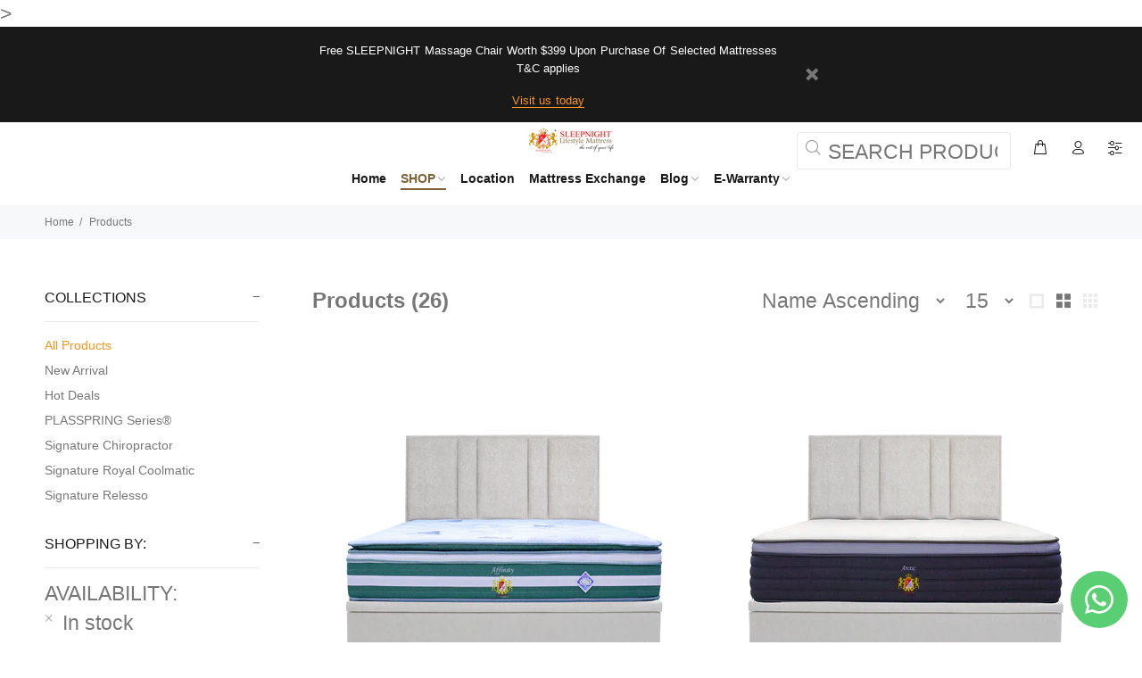

--- FILE ---
content_type: text/html; charset=utf-8
request_url: https://sleepnightmattress.com/collections/all?filter.v.availability=1
body_size: 48863
content:
<!doctype html>
<!--[if IE 9]> <html class="ie9 no-js" lang="en"> <![endif]-->
<!--[if (gt IE 9)|!(IE)]><!--> <html class="no-js" lang="en"> <!--<![endif]-->
<head>
  <!-- Google Tag Manager -->
<script>(function(w,d,s,l,i){w[l]=w[l]||[];w[l].push({'gtm.start':
new Date().getTime(),event:'gtm.js'});var f=d.getElementsByTagName(s)[0],
j=d.createElement(s),dl=l!='dataLayer'?'&l='+l:'';j.async=true;j.src=
'https://www.googletagmanager.com/gtm.js?id='+i+dl;f.parentNode.insertBefore(j,f);
})(window,document,'script','dataLayer','GTM-KWRBDJ8W');</script>
<!-- End Google Tag Manager -->
<!-- Google tag (gtag.js) -->
<script async src="https://www.googletagmanager.com/gtag/js?id=AW-10877077107"></script>
<script>
  window.dataLayer = window.dataLayer || [];
  function gtag(){dataLayer.push(arguments);}
  gtag('js', new Date());

  gtag('config', 'AW-10877077107');
</script>
<!-- End Google Tag Manager -->



  <!-- Basic page needs ================================================== -->
  <meta charset="utf-8">
  <!--[if IE]><meta http-equiv="X-UA-Compatible" content="IE=edge,chrome=1"><![endif]-->
  <meta name="viewport" content="width=device-width,initial-scale=1">
  <meta name="theme-color" content="#f8951d">
  <meta name="keywords" content="Shopify Template" />
  <meta name="author" content="p-themes">
  <link rel="canonical" href="https://sleepnightmattress.com/collections/all"><link rel="shortcut icon" href="//sleepnightmattress.com/cdn/shop/files/Untitled_32x32.png?v=1695364600" type="image/png"><!-- Title and description ================================================== --><title>Products
&ndash; Sleepnight
</title><!-- Social meta ================================================== --><!-- /snippets/social-meta-tags.liquid -->




<meta property="og:site_name" content="Sleepnight">
<meta property="og:url" content="https://sleepnightmattress.com/collections/all">
<meta property="og:title" content="Products">
<meta property="og:type" content="product.group">
<meta property="og:description" content="Singaporean trusted mattress brand. Established since 2010. Over 3500+ Google Reviews. We offer a wide range of mattresses and bedframes. Enjoy the flexibility of our customization options to create your ideal sleep environment. Visit us today!">





<meta name="twitter:card" content="summary_large_image">
<meta name="twitter:title" content="Products">
<meta name="twitter:description" content="Singaporean trusted mattress brand. Established since 2010. Over 3500+ Google Reviews. We offer a wide range of mattresses and bedframes. Enjoy the flexibility of our customization options to create your ideal sleep environment. Visit us today!">
<!-- Helpers ================================================== -->

  <!-- CSS ================================================== -->
<link href="//sleepnightmattress.com/cdn/shop/t/8/assets/theme.css?v=89946350000163712661762309938" rel="stylesheet" type="text/css" media="all" />

<script src="//sleepnightmattress.com/cdn/shop/t/8/assets/jquery.min.js?v=146653844047132007351694485638" defer="defer"></script><!-- Header hook for plugins ================================================== --><script>window.performance && window.performance.mark && window.performance.mark('shopify.content_for_header.start');</script><meta id="shopify-digital-wallet" name="shopify-digital-wallet" content="/81046372673/digital_wallets/dialog">
<meta name="shopify-checkout-api-token" content="36639d104ec5049132715a801c0c6d7d">
<meta id="in-context-paypal-metadata" data-shop-id="81046372673" data-venmo-supported="false" data-environment="production" data-locale="en_US" data-paypal-v4="true" data-currency="SGD">
<link rel="alternate" type="application/atom+xml" title="Feed" href="/collections/all.atom" />
<link rel="next" href="/collections/all?filter.v.availability=1&amp;page=2">
<script async="async" src="/checkouts/internal/preloads.js?locale=en-SG"></script>
<script id="shopify-features" type="application/json">{"accessToken":"36639d104ec5049132715a801c0c6d7d","betas":["rich-media-storefront-analytics"],"domain":"sleepnightmattress.com","predictiveSearch":true,"shopId":81046372673,"locale":"en"}</script>
<script>var Shopify = Shopify || {};
Shopify.shop = "67f1db.myshopify.com";
Shopify.locale = "en";
Shopify.currency = {"active":"SGD","rate":"1.0"};
Shopify.country = "SG";
Shopify.theme = {"name":"Wokie","id":160238960961,"schema_name":"Wokiee","schema_version":"2.3.1 shopify 2.0","theme_store_id":null,"role":"main"};
Shopify.theme.handle = "null";
Shopify.theme.style = {"id":null,"handle":null};
Shopify.cdnHost = "sleepnightmattress.com/cdn";
Shopify.routes = Shopify.routes || {};
Shopify.routes.root = "/";</script>
<script type="module">!function(o){(o.Shopify=o.Shopify||{}).modules=!0}(window);</script>
<script>!function(o){function n(){var o=[];function n(){o.push(Array.prototype.slice.apply(arguments))}return n.q=o,n}var t=o.Shopify=o.Shopify||{};t.loadFeatures=n(),t.autoloadFeatures=n()}(window);</script>
<script id="shop-js-analytics" type="application/json">{"pageType":"collection"}</script>
<script defer="defer" async type="module" src="//sleepnightmattress.com/cdn/shopifycloud/shop-js/modules/v2/client.init-shop-cart-sync_BdyHc3Nr.en.esm.js"></script>
<script defer="defer" async type="module" src="//sleepnightmattress.com/cdn/shopifycloud/shop-js/modules/v2/chunk.common_Daul8nwZ.esm.js"></script>
<script type="module">
  await import("//sleepnightmattress.com/cdn/shopifycloud/shop-js/modules/v2/client.init-shop-cart-sync_BdyHc3Nr.en.esm.js");
await import("//sleepnightmattress.com/cdn/shopifycloud/shop-js/modules/v2/chunk.common_Daul8nwZ.esm.js");

  window.Shopify.SignInWithShop?.initShopCartSync?.({"fedCMEnabled":true,"windoidEnabled":true});

</script>
<script>(function() {
  var isLoaded = false;
  function asyncLoad() {
    if (isLoaded) return;
    isLoaded = true;
    var urls = ["https:\/\/cdn.grw.reputon.com\/assets\/widget.js?shop=67f1db.myshopify.com","\/\/www.powr.io\/powr.js?powr-token=67f1db.myshopify.com\u0026external-type=shopify\u0026shop=67f1db.myshopify.com"];
    for (var i = 0; i < urls.length; i++) {
      var s = document.createElement('script');
      s.type = 'text/javascript';
      s.async = true;
      s.src = urls[i];
      var x = document.getElementsByTagName('script')[0];
      x.parentNode.insertBefore(s, x);
    }
  };
  if(window.attachEvent) {
    window.attachEvent('onload', asyncLoad);
  } else {
    window.addEventListener('load', asyncLoad, false);
  }
})();</script>
<script id="__st">var __st={"a":81046372673,"offset":28800,"reqid":"30f8816b-d805-4933-96ad-dcae1c92a348-1768974291","pageurl":"sleepnightmattress.com\/collections\/all?filter.v.availability=1","u":"a0a95eb1a5fc","p":"collection"};</script>
<script>window.ShopifyPaypalV4VisibilityTracking = true;</script>
<script id="captcha-bootstrap">!function(){'use strict';const t='contact',e='account',n='new_comment',o=[[t,t],['blogs',n],['comments',n],[t,'customer']],c=[[e,'customer_login'],[e,'guest_login'],[e,'recover_customer_password'],[e,'create_customer']],r=t=>t.map((([t,e])=>`form[action*='/${t}']:not([data-nocaptcha='true']) input[name='form_type'][value='${e}']`)).join(','),a=t=>()=>t?[...document.querySelectorAll(t)].map((t=>t.form)):[];function s(){const t=[...o],e=r(t);return a(e)}const i='password',u='form_key',d=['recaptcha-v3-token','g-recaptcha-response','h-captcha-response',i],f=()=>{try{return window.sessionStorage}catch{return}},m='__shopify_v',_=t=>t.elements[u];function p(t,e,n=!1){try{const o=window.sessionStorage,c=JSON.parse(o.getItem(e)),{data:r}=function(t){const{data:e,action:n}=t;return t[m]||n?{data:e,action:n}:{data:t,action:n}}(c);for(const[e,n]of Object.entries(r))t.elements[e]&&(t.elements[e].value=n);n&&o.removeItem(e)}catch(o){console.error('form repopulation failed',{error:o})}}const l='form_type',E='cptcha';function T(t){t.dataset[E]=!0}const w=window,h=w.document,L='Shopify',v='ce_forms',y='captcha';let A=!1;((t,e)=>{const n=(g='f06e6c50-85a8-45c8-87d0-21a2b65856fe',I='https://cdn.shopify.com/shopifycloud/storefront-forms-hcaptcha/ce_storefront_forms_captcha_hcaptcha.v1.5.2.iife.js',D={infoText:'Protected by hCaptcha',privacyText:'Privacy',termsText:'Terms'},(t,e,n)=>{const o=w[L][v],c=o.bindForm;if(c)return c(t,g,e,D).then(n);var r;o.q.push([[t,g,e,D],n]),r=I,A||(h.body.append(Object.assign(h.createElement('script'),{id:'captcha-provider',async:!0,src:r})),A=!0)});var g,I,D;w[L]=w[L]||{},w[L][v]=w[L][v]||{},w[L][v].q=[],w[L][y]=w[L][y]||{},w[L][y].protect=function(t,e){n(t,void 0,e),T(t)},Object.freeze(w[L][y]),function(t,e,n,w,h,L){const[v,y,A,g]=function(t,e,n){const i=e?o:[],u=t?c:[],d=[...i,...u],f=r(d),m=r(i),_=r(d.filter((([t,e])=>n.includes(e))));return[a(f),a(m),a(_),s()]}(w,h,L),I=t=>{const e=t.target;return e instanceof HTMLFormElement?e:e&&e.form},D=t=>v().includes(t);t.addEventListener('submit',(t=>{const e=I(t);if(!e)return;const n=D(e)&&!e.dataset.hcaptchaBound&&!e.dataset.recaptchaBound,o=_(e),c=g().includes(e)&&(!o||!o.value);(n||c)&&t.preventDefault(),c&&!n&&(function(t){try{if(!f())return;!function(t){const e=f();if(!e)return;const n=_(t);if(!n)return;const o=n.value;o&&e.removeItem(o)}(t);const e=Array.from(Array(32),(()=>Math.random().toString(36)[2])).join('');!function(t,e){_(t)||t.append(Object.assign(document.createElement('input'),{type:'hidden',name:u})),t.elements[u].value=e}(t,e),function(t,e){const n=f();if(!n)return;const o=[...t.querySelectorAll(`input[type='${i}']`)].map((({name:t})=>t)),c=[...d,...o],r={};for(const[a,s]of new FormData(t).entries())c.includes(a)||(r[a]=s);n.setItem(e,JSON.stringify({[m]:1,action:t.action,data:r}))}(t,e)}catch(e){console.error('failed to persist form',e)}}(e),e.submit())}));const S=(t,e)=>{t&&!t.dataset[E]&&(n(t,e.some((e=>e===t))),T(t))};for(const o of['focusin','change'])t.addEventListener(o,(t=>{const e=I(t);D(e)&&S(e,y())}));const B=e.get('form_key'),M=e.get(l),P=B&&M;t.addEventListener('DOMContentLoaded',(()=>{const t=y();if(P)for(const e of t)e.elements[l].value===M&&p(e,B);[...new Set([...A(),...v().filter((t=>'true'===t.dataset.shopifyCaptcha))])].forEach((e=>S(e,t)))}))}(h,new URLSearchParams(w.location.search),n,t,e,['guest_login'])})(!0,!0)}();</script>
<script integrity="sha256-4kQ18oKyAcykRKYeNunJcIwy7WH5gtpwJnB7kiuLZ1E=" data-source-attribution="shopify.loadfeatures" defer="defer" src="//sleepnightmattress.com/cdn/shopifycloud/storefront/assets/storefront/load_feature-a0a9edcb.js" crossorigin="anonymous"></script>
<script data-source-attribution="shopify.dynamic_checkout.dynamic.init">var Shopify=Shopify||{};Shopify.PaymentButton=Shopify.PaymentButton||{isStorefrontPortableWallets:!0,init:function(){window.Shopify.PaymentButton.init=function(){};var t=document.createElement("script");t.src="https://sleepnightmattress.com/cdn/shopifycloud/portable-wallets/latest/portable-wallets.en.js",t.type="module",document.head.appendChild(t)}};
</script>
<script data-source-attribution="shopify.dynamic_checkout.buyer_consent">
  function portableWalletsHideBuyerConsent(e){var t=document.getElementById("shopify-buyer-consent"),n=document.getElementById("shopify-subscription-policy-button");t&&n&&(t.classList.add("hidden"),t.setAttribute("aria-hidden","true"),n.removeEventListener("click",e))}function portableWalletsShowBuyerConsent(e){var t=document.getElementById("shopify-buyer-consent"),n=document.getElementById("shopify-subscription-policy-button");t&&n&&(t.classList.remove("hidden"),t.removeAttribute("aria-hidden"),n.addEventListener("click",e))}window.Shopify?.PaymentButton&&(window.Shopify.PaymentButton.hideBuyerConsent=portableWalletsHideBuyerConsent,window.Shopify.PaymentButton.showBuyerConsent=portableWalletsShowBuyerConsent);
</script>
<script data-source-attribution="shopify.dynamic_checkout.cart.bootstrap">document.addEventListener("DOMContentLoaded",(function(){function t(){return document.querySelector("shopify-accelerated-checkout-cart, shopify-accelerated-checkout")}if(t())Shopify.PaymentButton.init();else{new MutationObserver((function(e,n){t()&&(Shopify.PaymentButton.init(),n.disconnect())})).observe(document.body,{childList:!0,subtree:!0})}}));
</script>
<link id="shopify-accelerated-checkout-styles" rel="stylesheet" media="screen" href="https://sleepnightmattress.com/cdn/shopifycloud/portable-wallets/latest/accelerated-checkout-backwards-compat.css" crossorigin="anonymous">
<style id="shopify-accelerated-checkout-cart">
        #shopify-buyer-consent {
  margin-top: 1em;
  display: inline-block;
  width: 100%;
}

#shopify-buyer-consent.hidden {
  display: none;
}

#shopify-subscription-policy-button {
  background: none;
  border: none;
  padding: 0;
  text-decoration: underline;
  font-size: inherit;
  cursor: pointer;
}

#shopify-subscription-policy-button::before {
  box-shadow: none;
}

      </style>
<script id="sections-script" data-sections="promo-fixed" defer="defer" src="//sleepnightmattress.com/cdn/shop/t/8/compiled_assets/scripts.js?v=5795"></script>
<script>window.performance && window.performance.mark && window.performance.mark('shopify.content_for_header.end');</script><!-- /Header hook for plugins ================================================== --><style>
    .tt-flbtn.disabled{
    opacity: 0.3;
    }
  </style>
                <!-- BEGIN app block: shopify://apps/whatsapp-button/blocks/app-embed-block/96d80a63-e860-4262-a001-8b82ac4d00e6 --><script>
    (function() {
        function asyncLoad() {
            var url = 'https://whatsapp-button.eazeapps.io/api/buttonInstallation/scriptTag?shopId=7710&v=1758648067';
            var s = document.createElement('script');
            s.type = 'text/javascript';
            s.async = true;
            s.src = url;
            var x = document.getElementsByTagName('script')[0];
            x.parentNode.insertBefore(s, x);
        };
        if(window.attachEvent) {
            window.attachEvent('onload', asyncLoad);
        } else {
            window.addEventListener('load', asyncLoad, false);
        }
    })();
</script>

<!-- END app block --><!-- BEGIN app block: shopify://apps/pagefly-page-builder/blocks/app-embed/83e179f7-59a0-4589-8c66-c0dddf959200 -->

<!-- BEGIN app snippet: pagefly-cro-ab-testing-main -->







<script>
  ;(function () {
    const url = new URL(window.location)
    const viewParam = url.searchParams.get('view')
    if (viewParam && viewParam.includes('variant-pf-')) {
      url.searchParams.set('pf_v', viewParam)
      url.searchParams.delete('view')
      window.history.replaceState({}, '', url)
    }
  })()
</script>



<script type='module'>
  
  window.PAGEFLY_CRO = window.PAGEFLY_CRO || {}

  window.PAGEFLY_CRO['data_debug'] = {
    original_template_suffix: "all_collections",
    allow_ab_test: false,
    ab_test_start_time: 0,
    ab_test_end_time: 0,
    today_date_time: 1768974291000,
  }
  window.PAGEFLY_CRO['GA4'] = { enabled: false}
</script>

<!-- END app snippet -->








  <script src='https://cdn.shopify.com/extensions/019bb4f9-aed6-78a3-be91-e9d44663e6bf/pagefly-page-builder-215/assets/pagefly-helper.js' defer='defer'></script>

  <script src='https://cdn.shopify.com/extensions/019bb4f9-aed6-78a3-be91-e9d44663e6bf/pagefly-page-builder-215/assets/pagefly-general-helper.js' defer='defer'></script>

  <script src='https://cdn.shopify.com/extensions/019bb4f9-aed6-78a3-be91-e9d44663e6bf/pagefly-page-builder-215/assets/pagefly-snap-slider.js' defer='defer'></script>

  <script src='https://cdn.shopify.com/extensions/019bb4f9-aed6-78a3-be91-e9d44663e6bf/pagefly-page-builder-215/assets/pagefly-slideshow-v3.js' defer='defer'></script>

  <script src='https://cdn.shopify.com/extensions/019bb4f9-aed6-78a3-be91-e9d44663e6bf/pagefly-page-builder-215/assets/pagefly-slideshow-v4.js' defer='defer'></script>

  <script src='https://cdn.shopify.com/extensions/019bb4f9-aed6-78a3-be91-e9d44663e6bf/pagefly-page-builder-215/assets/pagefly-glider.js' defer='defer'></script>

  <script src='https://cdn.shopify.com/extensions/019bb4f9-aed6-78a3-be91-e9d44663e6bf/pagefly-page-builder-215/assets/pagefly-slideshow-v1-v2.js' defer='defer'></script>

  <script src='https://cdn.shopify.com/extensions/019bb4f9-aed6-78a3-be91-e9d44663e6bf/pagefly-page-builder-215/assets/pagefly-product-media.js' defer='defer'></script>

  <script src='https://cdn.shopify.com/extensions/019bb4f9-aed6-78a3-be91-e9d44663e6bf/pagefly-page-builder-215/assets/pagefly-product.js' defer='defer'></script>


<script id='pagefly-helper-data' type='application/json'>
  {
    "page_optimization": {
      "assets_prefetching": false
    },
    "elements_asset_mapper": {
      "Accordion": "https://cdn.shopify.com/extensions/019bb4f9-aed6-78a3-be91-e9d44663e6bf/pagefly-page-builder-215/assets/pagefly-accordion.js",
      "Accordion3": "https://cdn.shopify.com/extensions/019bb4f9-aed6-78a3-be91-e9d44663e6bf/pagefly-page-builder-215/assets/pagefly-accordion3.js",
      "CountDown": "https://cdn.shopify.com/extensions/019bb4f9-aed6-78a3-be91-e9d44663e6bf/pagefly-page-builder-215/assets/pagefly-countdown.js",
      "GMap1": "https://cdn.shopify.com/extensions/019bb4f9-aed6-78a3-be91-e9d44663e6bf/pagefly-page-builder-215/assets/pagefly-gmap.js",
      "GMap2": "https://cdn.shopify.com/extensions/019bb4f9-aed6-78a3-be91-e9d44663e6bf/pagefly-page-builder-215/assets/pagefly-gmap.js",
      "GMapBasicV2": "https://cdn.shopify.com/extensions/019bb4f9-aed6-78a3-be91-e9d44663e6bf/pagefly-page-builder-215/assets/pagefly-gmap.js",
      "GMapAdvancedV2": "https://cdn.shopify.com/extensions/019bb4f9-aed6-78a3-be91-e9d44663e6bf/pagefly-page-builder-215/assets/pagefly-gmap.js",
      "HTML.Video": "https://cdn.shopify.com/extensions/019bb4f9-aed6-78a3-be91-e9d44663e6bf/pagefly-page-builder-215/assets/pagefly-htmlvideo.js",
      "HTML.Video2": "https://cdn.shopify.com/extensions/019bb4f9-aed6-78a3-be91-e9d44663e6bf/pagefly-page-builder-215/assets/pagefly-htmlvideo2.js",
      "HTML.Video3": "https://cdn.shopify.com/extensions/019bb4f9-aed6-78a3-be91-e9d44663e6bf/pagefly-page-builder-215/assets/pagefly-htmlvideo2.js",
      "BackgroundVideo": "https://cdn.shopify.com/extensions/019bb4f9-aed6-78a3-be91-e9d44663e6bf/pagefly-page-builder-215/assets/pagefly-htmlvideo2.js",
      "Instagram": "https://cdn.shopify.com/extensions/019bb4f9-aed6-78a3-be91-e9d44663e6bf/pagefly-page-builder-215/assets/pagefly-instagram.js",
      "Instagram2": "https://cdn.shopify.com/extensions/019bb4f9-aed6-78a3-be91-e9d44663e6bf/pagefly-page-builder-215/assets/pagefly-instagram.js",
      "Insta3": "https://cdn.shopify.com/extensions/019bb4f9-aed6-78a3-be91-e9d44663e6bf/pagefly-page-builder-215/assets/pagefly-instagram3.js",
      "Tabs": "https://cdn.shopify.com/extensions/019bb4f9-aed6-78a3-be91-e9d44663e6bf/pagefly-page-builder-215/assets/pagefly-tab.js",
      "Tabs3": "https://cdn.shopify.com/extensions/019bb4f9-aed6-78a3-be91-e9d44663e6bf/pagefly-page-builder-215/assets/pagefly-tab3.js",
      "ProductBox": "https://cdn.shopify.com/extensions/019bb4f9-aed6-78a3-be91-e9d44663e6bf/pagefly-page-builder-215/assets/pagefly-cart.js",
      "FBPageBox2": "https://cdn.shopify.com/extensions/019bb4f9-aed6-78a3-be91-e9d44663e6bf/pagefly-page-builder-215/assets/pagefly-facebook.js",
      "FBLikeButton2": "https://cdn.shopify.com/extensions/019bb4f9-aed6-78a3-be91-e9d44663e6bf/pagefly-page-builder-215/assets/pagefly-facebook.js",
      "TwitterFeed2": "https://cdn.shopify.com/extensions/019bb4f9-aed6-78a3-be91-e9d44663e6bf/pagefly-page-builder-215/assets/pagefly-twitter.js",
      "Paragraph4": "https://cdn.shopify.com/extensions/019bb4f9-aed6-78a3-be91-e9d44663e6bf/pagefly-page-builder-215/assets/pagefly-paragraph4.js",

      "AliReviews": "https://cdn.shopify.com/extensions/019bb4f9-aed6-78a3-be91-e9d44663e6bf/pagefly-page-builder-215/assets/pagefly-3rd-elements.js",
      "BackInStock": "https://cdn.shopify.com/extensions/019bb4f9-aed6-78a3-be91-e9d44663e6bf/pagefly-page-builder-215/assets/pagefly-3rd-elements.js",
      "GloboBackInStock": "https://cdn.shopify.com/extensions/019bb4f9-aed6-78a3-be91-e9d44663e6bf/pagefly-page-builder-215/assets/pagefly-3rd-elements.js",
      "GrowaveWishlist": "https://cdn.shopify.com/extensions/019bb4f9-aed6-78a3-be91-e9d44663e6bf/pagefly-page-builder-215/assets/pagefly-3rd-elements.js",
      "InfiniteOptionsShopPad": "https://cdn.shopify.com/extensions/019bb4f9-aed6-78a3-be91-e9d44663e6bf/pagefly-page-builder-215/assets/pagefly-3rd-elements.js",
      "InkybayProductPersonalizer": "https://cdn.shopify.com/extensions/019bb4f9-aed6-78a3-be91-e9d44663e6bf/pagefly-page-builder-215/assets/pagefly-3rd-elements.js",
      "LimeSpot": "https://cdn.shopify.com/extensions/019bb4f9-aed6-78a3-be91-e9d44663e6bf/pagefly-page-builder-215/assets/pagefly-3rd-elements.js",
      "Loox": "https://cdn.shopify.com/extensions/019bb4f9-aed6-78a3-be91-e9d44663e6bf/pagefly-page-builder-215/assets/pagefly-3rd-elements.js",
      "Opinew": "https://cdn.shopify.com/extensions/019bb4f9-aed6-78a3-be91-e9d44663e6bf/pagefly-page-builder-215/assets/pagefly-3rd-elements.js",
      "Powr": "https://cdn.shopify.com/extensions/019bb4f9-aed6-78a3-be91-e9d44663e6bf/pagefly-page-builder-215/assets/pagefly-3rd-elements.js",
      "ProductReviews": "https://cdn.shopify.com/extensions/019bb4f9-aed6-78a3-be91-e9d44663e6bf/pagefly-page-builder-215/assets/pagefly-3rd-elements.js",
      "PushOwl": "https://cdn.shopify.com/extensions/019bb4f9-aed6-78a3-be91-e9d44663e6bf/pagefly-page-builder-215/assets/pagefly-3rd-elements.js",
      "ReCharge": "https://cdn.shopify.com/extensions/019bb4f9-aed6-78a3-be91-e9d44663e6bf/pagefly-page-builder-215/assets/pagefly-3rd-elements.js",
      "Rivyo": "https://cdn.shopify.com/extensions/019bb4f9-aed6-78a3-be91-e9d44663e6bf/pagefly-page-builder-215/assets/pagefly-3rd-elements.js",
      "TrackingMore": "https://cdn.shopify.com/extensions/019bb4f9-aed6-78a3-be91-e9d44663e6bf/pagefly-page-builder-215/assets/pagefly-3rd-elements.js",
      "Vitals": "https://cdn.shopify.com/extensions/019bb4f9-aed6-78a3-be91-e9d44663e6bf/pagefly-page-builder-215/assets/pagefly-3rd-elements.js",
      "Wiser": "https://cdn.shopify.com/extensions/019bb4f9-aed6-78a3-be91-e9d44663e6bf/pagefly-page-builder-215/assets/pagefly-3rd-elements.js"
    },
    "custom_elements_mapper": {
      "pf-click-action-element": "https://cdn.shopify.com/extensions/019bb4f9-aed6-78a3-be91-e9d44663e6bf/pagefly-page-builder-215/assets/pagefly-click-action-element.js",
      "pf-dialog-element": "https://cdn.shopify.com/extensions/019bb4f9-aed6-78a3-be91-e9d44663e6bf/pagefly-page-builder-215/assets/pagefly-dialog-element.js"
    }
  }
</script>


<!-- END app block --><!-- BEGIN app block: shopify://apps/shopback-growth-tools/blocks/shopback-embed-block/b9374e94-71d5-4dc3-be3c-31b3c9c3f7bf -->


  <script src="https://merchant.cdn.hoolah.co/67f1db.myshopify.com/hoolah-library.js?shop=67f1db.myshopify.com" type="text/javascript" async></script>


<!-- END app block --><!-- BEGIN app block: shopify://apps/mappy-store-locator/blocks/bss-sl-script/edfca2bd-82ad-413c-b32c-580d239b17ab --><script id="bss-locator-config-data">
    var locatorData = {"storeId":2794,"domain":"67f1db.myshopify.com","styleId":"cf4f5a2b0f0436f","pageId":130333409601,"redirectToPage":"store-locator","apiKey":"AIzaSyDI1A8Mbw_wAaR3I20ncXc_yIVSM6qimU0","translation":"{\"your_location\":\"Your Location\",\"radius\":\"Radius\",\"tag\":\"Tag\",\"search\":\"Search\",\"store\":\"Stores\",\"find_my_location\": \"Find my location\", \"schedule\": \"Schedule\",\"enter_your_location\": \"Enter your location\", \"list\": \"List\", \"map\": \"Map\", \"monday\": \"MONDAY\", \"tuesday\": \"TUESDAY\", \"wednesday\": \"WEDNESDAY\",\"thursday\": \"THURSDAY\", \"friday\": \"FRIDAY\", \"saturday\": \"SATURDAY\", \"sunday\": \"SUNDAY\", \"allday\": \"ALLDAY\",\"product\": \"Product\",\"dayoff\":\"DAYOFF\",\"storeResult\":\"store results\",\"distance\":\"Distance\",\"notFound\":\"Not found any stores\",\"noLimit\":\"No limit\",\"youAreHere\":\"You are here\",\"showing\":\"Showing\",\"all\":\"All\",\"filterByCountry\":\"Filter by country\",\"searchByLocation\":\"Location\",\"searchByPhone\":\"Phone\",\"searchByStoreName\":\"Store name\",\"enterPhoneNumber\":\"Enter phone number\",\"enterStoreName\":\"Enter store name\"}","planCode":"startup","mapType":0,"mapStyleType":0,"customStyleId":null,"zoom_map":"13","scheduleMenu":1,"addressMenu":1,"additionalAddressMenu":1,"phoneMenu":1,"faxMenu":0,"emailMenu":0,"websiteMenu":1,"storeLinkMenu":0,"notShowColonMenu":0,"scheduleMap":1,"addressMap":1,"additionalAddressMap":1,"phoneMap":1,"faxMap":0,"emailMap":0,"websiteMap":1,"storeLinkMap":0,"notShowColonMap":0,"directionLinkMenu":0,"directionLinkMap":0,"contactButtonLinkMenu":0,"contactButtonLinkMap":0,"autoDetectAddress":1,"radiusSearch":0,"defaultRadius":50,"searchResultQuantityDisplay":1000,"tagSearch":1,"tagOption":1,"countryOption":0,"pageTitle":null,"pageDescription":null,"showPageTitle":1,"showPageDescription":1,"showCountryFilter":0,"selectLocation":1,"selectPhone":1,"selectStoreName":1,"selectZipCode":0,"template":2,"templateCase":7,"layout":2,"enableSearchButton":1,"searchBarPosition":0,"distanceUnit":"kilometers","zoomCountLocation":0,"customFieldMap":0,"customFieldMenu":0,"defaultLat":"1.33250280","defaultLng":"103.74804280","manual_default_address":0,"showAllAddress":0,"orderLocations":"priority","detectViewport":0,"createdAt":"2023-08-21T02:42:34.000Z","formActive":0,"formTitleActive":0,"formTitle":"","formDescription":"","formCustomCss":"","isNewPlaceAPI":false,"isRestricted":false,"tagList":[{"tag_text":"Bedok Mall #B1-58","tag_priority":1000},{"tag_text":"City Square #03-32","tag_priority":1000},{"tag_text":"IMM #03-53","tag_priority":1000},{"tag_text":"Jurong Point #02-48","tag_priority":1000},{"tag_text":"NEX #03-19/20","tag_priority":1000},{"tag_text":"Northpoint City #B1-115","tag_priority":1000},{"tag_text":"Parkway Parade #03-24","tag_priority":1000},{"tag_text":"Tan Boon Liat #09-07","tag_priority":1000},{"tag_text":"Thomson Plaza","tag_priority":1000},{"tag_text":"Suntec City","tag_priority":1000},{"tag_text":"Tan Boon Liat #03-04/05","tag_priority":1000}],"locationCount":10}
    if (typeof BSS_SL == 'undefined' || locatorData != "") {
        let storeLocators = []
        let tagList = []
        
        
        

        

        let mapPopupData = {"id":2356,"shop_domain":"67f1db.myshopify.com","enable":1,"pages":"specific_url,https://sleepnightmattress.com/pages/store-locator-old-1693205543-458689","icon":"https://cms.mappy-app.com/image/location-pin.svg","show_search_bar":1,"show_on_mobile":1,"show_on_desktop":1,"mobile_position":"bottom-left","desktop_position":"bottom-left","newPages":"specific_url,https://sleepnightmattress.com/pages/store-locator-old-1693205543-458689","typePage":"specific_url","show_on_desktop_css":"@media only screen and (min-width: 749px) {\n                #bss-map-popup {\n                    bottom: 6px;\n                    left: 5px;\n                }\n            }","show_on_mobile_css":"@media only screen and (max-width: 749px) {\n                #bss-map-popup {\n                    bottom: 6px;\n                    left: 5px;\n                }\n            }"}
        let isWatermark = 0
        var translationData = {"originalTranslation":{"all":"All","map":"Map","tag":"Tag","list":"List","store":"Stores","allday":"ALLDAY","dayoff":"DAYOFF","friday":"FRIDAY","monday":"MONDAY","radius":"Radius","search":"Search","sunday":"SUNDAY","noLimit":"No limit","product":"Product","showing":"Showing","tuesday":"TUESDAY","distance":"Distance","notFound":"Not found any stores","saturday":"SATURDAY","schedule":"Schedule","thursday":"THURSDAY","wednesday":"WEDNESDAY","youAreHere":"You are here","storeResult":"store results","searchByPhone":"Phone","your_location":"Your Location","enterStoreName":"Enter store name","filterByCountry":"Filter by country","enterPhoneNumber":"Enter phone number","find_my_location":"Find my location","searchByLocation":"Location","searchByStoreName":"Store name","enter_your_location":"Enter your location"},"translations":null};
        var BSS_SL_metaobject = {"isUseMetaobject":true,"storefrontAccessToken":"60ed43d759ec9f50bbc8292a4e9f5400","apiVersion":"2025-01"};
        var BSS_SL = {
            ...locatorData,
            isWatermark,
            isOldUnlimited: locatorData.defaultRadius === 100 && !BSS_SL_metaobject,
            configData: storeLocators,
            tagData: tagList,
            enablePopup: mapPopupData.enable,
            pages: mapPopupData.newPages,
            typePage: mapPopupData.typePage,
            icon: mapPopupData.icon,
            showSearchBar: mapPopupData.show_search_bar,
            showOnMobile: mapPopupData.show_on_mobile,
            showOnDesktop: mapPopupData.show_on_desktop,
            mobilePosition: mapPopupData.mobile_position,
            desktopPosition: mapPopupData.desktop_position,
        };
    }
    Object.defineProperty(BSS_SL, 'planCode', { writable: false, configurable: false });
</script>
<script>
    function fn(){
        if (typeof BSS_SL.configData == 'undefined') {
                if(window.location.pathname == '/pages/store-locator' && document.getElementById("PageContainer")) document.getElementById("PageContainer").remove();
            }
        }
    if (document.readyState === "complete" || document.readyState === "interactive") setTimeout(fn, 1);
    else document.addEventListener("DOMContentLoaded", fn);
</script>


<script id="bss-locator-script">
    function bssLoadScript(src, callback) {
        const scriptTag = document.createElement("script");
        document.head.appendChild(scriptTag);
        scriptTag.defer = true;
        scriptTag.src = src;
        scriptTag.className = 'bss-script';
        if (callback) scriptTag.addEventListener('load', callback);
    }
    
    function loadScriptsSequentially(scripts) {
        return scripts.reduce((promise, script) => {
            return promise.then(() => {
                return new Promise((resolve) => {
                    bssLoadScript(script, resolve);
                });
            });
        }, Promise.resolve());
    }
    let scriptLocator = [
        "https://cdn.shopify.com/extensions/019bdeb6-3a1d-785d-a441-eb48410902f0/store-locator-sever-213/assets/bss-sl.js"
    ];
    if (BSS_SL.mapType) {
        if (BSS_SL.zoomCountLocation == 0) {
            scriptLocator.unshift(`https://cdn.shopify.com/extensions/019bdeb6-3a1d-785d-a441-eb48410902f0/store-locator-sever-213/assets/leaflet.markercluster.js`);
        }
        scriptLocator.unshift(`https://cdn.shopify.com/extensions/019bdeb6-3a1d-785d-a441-eb48410902f0/store-locator-sever-213/assets/autocomplete.min.js`);
        scriptLocator.unshift(`https://cdn.shopify.com/extensions/019bdeb6-3a1d-785d-a441-eb48410902f0/store-locator-sever-213/assets/leaflet.js`);
    } else if (BSS_SL.zoomCountLocation == 0) {
        scriptLocator.unshift(`https://cdn.shopify.com/extensions/019bdeb6-3a1d-785d-a441-eb48410902f0/store-locator-sever-213/assets/marker-clusterer.js`);
    }
	loadScriptsSequentially(scriptLocator).then(() => {
        console.log('%c 😎😍🤩 STORE LOCATOR 🤩😍😎 ', 'font-weight: 600; font-size: 12px; background: rgb(255,175,175); background: radial-gradient(circle, rgba(255,175,175,1) 17%, rgba(233,189,148,1) 74%); color: #ffffff; padding: 4px 5px; border-radius: 15px');
        const storeLocatorEl = document.querySelector('#store-locator-page');
        if (storeLocatorEl) {
            storeLocatorEl.style.display = 'block'
        }
    });
</script>


    
    
    
    

<script id="bss-locator-config-setting">
    if (typeof BSS_SL == 'undefined') var BSS_SL = {};
    
     BSS_SL.configSetting = [{"featureType":"poi","elementType":"all","stylers":[{"visibility":"off"}]},{"featureType":"poi","elementType":"labels","stylers":[{"visibility":"off"}]},{"elementType":"labels.icon","stylers":[{"visibility":"off"}]}] 
</script>

    <script></script>

<!-- END app block --><!-- BEGIN app block: shopify://apps/powerful-form-builder/blocks/app-embed/e4bcb1eb-35b2-42e6-bc37-bfe0e1542c9d --><script type="text/javascript" hs-ignore data-cookieconsent="ignore">
  var Globo = Globo || {};
  var globoFormbuilderRecaptchaInit = function(){};
  var globoFormbuilderHcaptchaInit = function(){};
  window.Globo.FormBuilder = window.Globo.FormBuilder || {};
  window.Globo.FormBuilder.shop = {"configuration":{"money_format":"${{amount}}"},"pricing":{"features":{"bulkOrderForm":true,"cartForm":true,"fileUpload":30,"removeCopyright":true,"restrictedEmailDomains":false,"metrics":true}},"settings":{"copyright":"Powered by <a href=\"https://globosoftware.net\" target=\"_blank\">Globo</a> <a href=\"https://apps.shopify.com/form-builder-contact-form\" target=\"_blank\">Form Builder</a>","hideWaterMark":false,"reCaptcha":{"recaptchaType":"v2","siteKey":false,"languageCode":"en"},"hCaptcha":{"siteKey":false},"scrollTop":false,"customCssCode":".globo-form-app .panels {\n  z-index: 1 !important;\n}\n\n@-moz-document url-prefix() {\n  .globo-formbuilder ::placeholder {\n    color: transparent !important;\n  }\n  \n  .globo-formbuilder input:focus::placeholder {\n    color: rgba(255,255,255,0.5) !important;\n  }\n}","customCssEnabled":true,"additionalColumns":[]},"encryption_form_id":1,"url":"https://app.powerfulform.com/","CDN_URL":"https://dxo9oalx9qc1s.cloudfront.net","app_id":"1783207"};

  if(window.Globo.FormBuilder.shop.settings.customCssEnabled && window.Globo.FormBuilder.shop.settings.customCssCode){
    const customStyle = document.createElement('style');
    customStyle.type = 'text/css';
    customStyle.innerHTML = window.Globo.FormBuilder.shop.settings.customCssCode;
    document.head.appendChild(customStyle);
  }

  window.Globo.FormBuilder.forms = [];
    
      
      
      
      window.Globo.FormBuilder.forms[12633] = {"12633":{"elements":[{"id":"group-1","type":"group","label":"Page 1","description":"","elements":[]},{"id":"group-2","type":"group","label":"Page 2","description":"","elements":[{"id":"select-1","type":"select","label":"Mattress Brand","placeholder":"Please select","options":"SLEEPNIGHT\nSleepy Night","description":"","hideLabel":false,"keepPositionLabel":false,"columnWidth":50,"required":true},{"id":"text-2","type":"text","label":"Tax Invoice\/Your Ref No.","placeholder":"LS701234","description":"","limitCharacters":true,"characters":100,"hideLabel":false,"keepPositionLabel":false,"columnWidth":50,"conditionalField":false,"required":true},{"id":"text-4","type":"text","label":{"en":"Mattress Law Tag Serial No.","zh-CN":"Text"},"placeholder":{"en":"AD12302BC 10151","zh-CN":""},"description":{"en":"Serial No. can be found on the law tag attached to the mattress right-hand side","zh-CN":""},"limitCharacters":true,"characters":"16","hideLabel":false,"keepPositionLabel":false,"columnWidth":50,"displayType":"show","displayDisjunctive":false,"conditionalField":false,"required":false},{"id":"text-5","type":"text","label":{"en":"Place of Purchase\/Dealer","zh-CN":"Text"},"placeholder":{"en":"SLEEPNIGHT IMM","zh-CN":""},"description":{"en":"Input your place of purchase","zh-CN":""},"limitCharacters":false,"characters":100,"hideLabel":false,"keepPositionLabel":false,"columnWidth":50,"displayType":"show","displayDisjunctive":false,"conditionalField":false,"required":true},{"id":"text-6","type":"text","label":{"en":"Mattress Model \u0026 Size","zh-CN":"Text"},"placeholder":{"en":"Supreme Comfy, Queen","zh-CN":""},"description":{"en":"For more than one mattress purchase, please submit another application","zh-CN":""},"limitCharacters":false,"characters":100,"hideLabel":false,"keepPositionLabel":false,"columnWidth":50,"displayDisjunctive":false,"conditionalField":false,"required":true},{"id":"name-1","type":"name","label":"First Name","placeholder":"","description":"","limitCharacters":false,"characters":100,"hideLabel":false,"keepPositionLabel":false,"columnWidth":50,"required":true,"conditionalField":false},{"id":"name-3","type":"name","label":"Last Name\/Surname","placeholder":"","description":"","limitCharacters":false,"characters":100,"hideLabel":false,"keepPositionLabel":false,"columnWidth":50,"required":true,"conditionalField":false},{"id":"text-1","type":"text","label":"Address","placeholder":"","description":"","limitCharacters":false,"characters":100,"hideLabel":false,"keepPositionLabel":false,"columnWidth":50,"required":true,"conditionalField":false,"inputIcon":null},{"id":"text-3","type":"text","label":"Postal Code","placeholder":"","description":"","limitCharacters":false,"characters":100,"hideLabel":false,"keepPositionLabel":false,"columnWidth":50,"required":true,"conditionalField":false,"inputIcon":null},{"id":"phone-1","type":"phone","label":"Phone","placeholder":"","description":"","validatePhone":true,"onlyShowFlag":false,"defaultCountryCode":"sg","limitCharacters":true,"characters":"9","hideLabel":false,"keepPositionLabel":false,"columnWidth":50,"conditionalField":false,"required":true},{"id":"email-1","type":"email","label":"Email","placeholder":"","description":"","limitCharacters":false,"characters":100,"hideLabel":false,"keepPositionLabel":false,"columnWidth":50,"conditionalField":false,"required":true,"inputIcon":null},{"id":"datetime-2","type":"datetime","label":"Date of Purchase","placeholder":"","description":"","hideLabel":false,"keepPositionLabel":false,"format":"date","otherLang":false,"localization":"es","date-format":"d-m-Y","time-format":"12h","isLimitDate":false,"limitDateType":"disablingDates","limitDateSpecificEnabled":false,"limitDateSpecificDates":"","limitDateRangeEnabled":false,"limitDateRangeDates":"","limitDateDOWEnabled":false,"limitDateDOWDates":["saturday","sunday"],"columnWidth":50,"conditionalField":false,"required":true},{"id":"datetime-1","type":"datetime","label":"Date of Delivery","placeholder":"","description":"","hideLabel":false,"keepPositionLabel":false,"format":"date","otherLang":false,"localization":"es","date-format":"d-m-Y","time-format":"12h","isLimitDate":false,"limitDateType":"disablingDates","limitDateSpecificEnabled":false,"limitDateSpecificDates":"","limitDateRangeEnabled":false,"limitDateRangeDates":"","limitDateDOWEnabled":false,"limitDateDOWDates":["saturday","sunday"],"columnWidth":50,"conditionalField":false,"required":true},{"id":"acceptTerms-1","type":"acceptTerms","label":"I agree to allow SLEEPNIGHT to collect my data for the e-warranty purposes","rawOption":"Yes","defaultSelected":false,"description":"","columnWidth":50,"conditionalField":false,"required":true},{"id":"checkbox-1","type":"checkbox","label":"I would like to be updated by SLEEPNIGHT on their latest promotions, new products and services via email \u0026 text messages","options":[{"label":"Email","value":"Email"},{"label":"SMS\/Whatsapp messaging","value":"SMS\/Whatsapp messaging"},{"label":"Never","value":"Never"}],"defaultOptions":"","hideLabel":false,"keepPositionLabel":false,"inlineOption":100,"columnWidth":50,"conditionalField":false,"required":true},{"id":"acceptTerms-2","type":"acceptTerms","label":{"en":"I understand that inaccurate or incomplete details may result in the rejection of warranty claim","zh-CN":"I agree \u003ca href='\/' target='_blank'\u003eTerms and Conditions\u003c\/a\u003e"},"rawOption":"Yes","defaultSelected":false,"description":"","columnWidth":50,"displayType":"show","displayDisjunctive":false,"conditionalField":false,"required":true}]},{"id":"group-3","type":"group","label":"Page 3","description":"","elements":[],"conditionalField":false}],"errorMessage":{"required":"Please fill in field","invalid":"Invalid","invalidEmail":"Invalid email","invalidURL":"Invalid URL","fileSizeLimit":"File size limit exceeded","fileNotAllowed":"File extension not allowed","requiredCaptcha":"Please, enter the captcha","invalidName":"Invalid name"},"appearance":{"layout":"boxed","width":600,"style":"classic_rounded","mainColor":"rgba(245,166,35,1)","floatingIcon":"\u003csvg aria-hidden=\"true\" focusable=\"false\" data-prefix=\"far\" data-icon=\"envelope\" class=\"svg-inline--fa fa-envelope fa-w-16\" role=\"img\" xmlns=\"http:\/\/www.w3.org\/2000\/svg\" viewBox=\"0 0 512 512\"\u003e\u003cpath fill=\"currentColor\" d=\"M464 64H48C21.49 64 0 85.49 0 112v288c0 26.51 21.49 48 48 48h416c26.51 0 48-21.49 48-48V112c0-26.51-21.49-48-48-48zm0 48v40.805c-22.422 18.259-58.168 46.651-134.587 106.49-16.841 13.247-50.201 45.072-73.413 44.701-23.208.375-56.579-31.459-73.413-44.701C106.18 199.465 70.425 171.067 48 152.805V112h416zM48 400V214.398c22.914 18.251 55.409 43.862 104.938 82.646 21.857 17.205 60.134 55.186 103.062 54.955 42.717.231 80.509-37.199 103.053-54.947 49.528-38.783 82.032-64.401 104.947-82.653V400H48z\"\u003e\u003c\/path\u003e\u003c\/svg\u003e","floatingText":null,"displayOnAllPage":false,"formType":"normalForm","background":"none","backgroundColor":"rgba(252,29,29,1)","descriptionColor":"#6c757d","headingColor":"rgba(245,166,35,1)","labelColor":"#000","optionColor":"#000","paragraphBackground":"#fff","paragraphColor":"#000","colorScheme":{"solidButton":{"red":245,"green":166,"blue":35,"alpha":1},"solidButtonLabel":{"red":255,"green":255,"blue":255},"text":{"red":0,"green":0,"blue":0},"outlineButton":{"red":245,"green":166,"blue":35,"alpha":1},"background":null}},"afterSubmit":{"gaEventName":"globo_form_submit","gaEventCategory":"Form Builder by Globo","gaEventAction":"Submit","gaEventLabel":"Contact us form","action":"clearForm","message":"\u003cp\u003eThank you for purchasing our SLEEPNIGHT \u0026amp; Sleepy Night mattresses\u003c\/p\u003e\u003cp\u003e\u003cbr\u003e\u003c\/p\u003e\u003cp\u003eYour warranty has been registered!\u003c\/p\u003e\u003cp\u003e\u003cbr\u003e\u003c\/p\u003e\u003cp\u003eYou will receive a confirmation email shortly!\u003c\/p\u003e\u003cp\u003e\u003cbr\u003e\u003c\/p\u003e\u003cp\u003eWe appreciate your confidence and trust in our brand. Should you require any further assistance feel free to reach out.\u003c\/p\u003e\u003cp\u003e\u003cbr\u003e\u003c\/p\u003e\u003cp\u003eHave a great day ahead!\u003c\/p\u003e","redirectUrl":"","enableGa":false},"footer":{"description":"","previousText":"Previous","nextText":"Next","submitText":"Submit"},"header":{"active":true,"title":"E-Warranty Registration","description":"\u003cp\u003eThank you for choosing SLEEPNIGHT\/Sleepy Night. You are now assured of quality sleep for many years to come. To enjoy our product warranty, please fill in the following form with the correct information for your new purchase within 14 days from the date of delivery. Your personal data will be kept strictly confidential and handled in accordance with our privacy policy.\u003c\/p\u003e\u003cp\u003e\u003cbr\u003e\u003c\/p\u003e\u003cp\u003eNote: Warranty applies only for mattresses purchased in Singapore. Kindly register your warranty within 14 days from the date of\u003c\/p\u003e\u003cp\u003edelivery.\u003c\/p\u003e\u003cp\u003eOnline warranty registration for purchased mattresses will enjoy additional 6 months of coverage.\u003c\/p\u003e"},"isStepByStepForm":true,"publish":{"requiredLogin":false,"requiredLoginMessage":"Please \u003ca href='\/account\/login' title='login'\u003elogin\u003c\/a\u003e to continue","publishType":"embedCode","selectTime":"forever","setCookie":"1","setCookieHours":"1","setCookieWeeks":"1"},"reCaptcha":{"enable":false,"note":"Please make sure that you have set Google reCaptcha v2 Site key and Secret key in \u003ca href=\"\/admin\/settings\"\u003eSettings\u003c\/a\u003e"},"html":"\n\u003cdiv class=\"globo-form boxed-form globo-form-id-12633 \" data-locale=\"en\" \u003e\n\n\u003cstyle\u003e\n\n\n    :root .globo-form-app[data-id=\"12633\"]{\n        \n        --gfb-color-solidButton: 245,166,35;\n        --gfb-color-solidButtonColor: rgb(var(--gfb-color-solidButton));\n        --gfb-color-solidButtonLabel: 255,255,255;\n        --gfb-color-solidButtonLabelColor: rgb(var(--gfb-color-solidButtonLabel));\n        --gfb-color-text: 0,0,0;\n        --gfb-color-textColor: rgb(var(--gfb-color-text));\n        --gfb-color-outlineButton: 245,166,35;\n        --gfb-color-outlineButtonColor: rgb(var(--gfb-color-outlineButton));\n        --gfb-color-background: ,,;\n        --gfb-color-backgroundColor: rgb(var(--gfb-color-background));\n        \n        --gfb-main-color: rgba(245,166,35,1);\n        --gfb-primary-color: var(--gfb-color-solidButtonColor, var(--gfb-main-color));\n        --gfb-primary-text-color: var(--gfb-color-solidButtonLabelColor, #FFF);\n        --gfb-form-width: 600px;\n        --gfb-font-family: inherit;\n        --gfb-font-style: inherit;\n        --gfb--image: 40%;\n        --gfb-image-ratio-draft: var(--gfb--image);\n        --gfb-image-ratio: var(--gfb-image-ratio-draft);\n        \n        --gfb-bg-temp-color: #FFF;\n        --gfb-bg-position: ;\n        \n        --gfb-bg-color: var(--gfb-color-backgroundColor, var(--gfb-bg-temp-color));\n        \n    }\n    \n.globo-form-id-12633 .globo-form-app{\n    max-width: 600px;\n    width: -webkit-fill-available;\n    \n    background-color: unset;\n    \n    \n}\n\n.globo-form-id-12633 .globo-form-app .globo-heading{\n    color: var(--gfb-color-textColor, rgba(245,166,35,1))\n}\n\n\n\n.globo-form-id-12633 .globo-form-app .globo-description,\n.globo-form-id-12633 .globo-form-app .header .globo-description{\n    --gfb-color-description: rgba(var(--gfb-color-text), 0.8);\n    color: var(--gfb-color-description, #6c757d);\n}\n.globo-form-id-12633 .globo-form-app .globo-label,\n.globo-form-id-12633 .globo-form-app .globo-form-control label.globo-label,\n.globo-form-id-12633 .globo-form-app .globo-form-control label.globo-label span.label-content{\n    color: var(--gfb-color-textColor, #000);\n    text-align: left !important;\n}\n.globo-form-id-12633 .globo-form-app .globo-label.globo-position-label{\n    height: 20px !important;\n}\n.globo-form-id-12633 .globo-form-app .globo-form-control .help-text.globo-description,\n.globo-form-id-12633 .globo-form-app .globo-form-control span.globo-description{\n    --gfb-color-description: rgba(var(--gfb-color-text), 0.8);\n    color: var(--gfb-color-description, #6c757d);\n}\n.globo-form-id-12633 .globo-form-app .globo-form-control .checkbox-wrapper .globo-option,\n.globo-form-id-12633 .globo-form-app .globo-form-control .radio-wrapper .globo-option\n{\n    color: var(--gfb-color-textColor, #000);\n}\n.globo-form-id-12633 .globo-form-app .footer,\n.globo-form-id-12633 .globo-form-app .gfb__footer{\n    text-align:;\n}\n.globo-form-id-12633 .globo-form-app .footer button,\n.globo-form-id-12633 .globo-form-app .gfb__footer button{\n    border:1px solid var(--gfb-primary-color);\n    \n}\n.globo-form-id-12633 .globo-form-app .footer button.submit,\n.globo-form-id-12633 .globo-form-app .gfb__footer button.submit\n.globo-form-id-12633 .globo-form-app .footer button.checkout,\n.globo-form-id-12633 .globo-form-app .gfb__footer button.checkout,\n.globo-form-id-12633 .globo-form-app .footer button.action.loading .spinner,\n.globo-form-id-12633 .globo-form-app .gfb__footer button.action.loading .spinner{\n    background-color: var(--gfb-primary-color);\n    color : #000000;\n}\n.globo-form-id-12633 .globo-form-app .globo-form-control .star-rating\u003efieldset:not(:checked)\u003elabel:before {\n    content: url('data:image\/svg+xml; utf8, \u003csvg aria-hidden=\"true\" focusable=\"false\" data-prefix=\"far\" data-icon=\"star\" class=\"svg-inline--fa fa-star fa-w-18\" role=\"img\" xmlns=\"http:\/\/www.w3.org\/2000\/svg\" viewBox=\"0 0 576 512\"\u003e\u003cpath fill=\"rgba(245,166,35,1)\" d=\"M528.1 171.5L382 150.2 316.7 17.8c-11.7-23.6-45.6-23.9-57.4 0L194 150.2 47.9 171.5c-26.2 3.8-36.7 36.1-17.7 54.6l105.7 103-25 145.5c-4.5 26.3 23.2 46 46.4 33.7L288 439.6l130.7 68.7c23.2 12.2 50.9-7.4 46.4-33.7l-25-145.5 105.7-103c19-18.5 8.5-50.8-17.7-54.6zM388.6 312.3l23.7 138.4L288 385.4l-124.3 65.3 23.7-138.4-100.6-98 139-20.2 62.2-126 62.2 126 139 20.2-100.6 98z\"\u003e\u003c\/path\u003e\u003c\/svg\u003e');\n}\n.globo-form-id-12633 .globo-form-app .globo-form-control .star-rating\u003efieldset\u003einput:checked ~ label:before {\n    content: url('data:image\/svg+xml; utf8, \u003csvg aria-hidden=\"true\" focusable=\"false\" data-prefix=\"fas\" data-icon=\"star\" class=\"svg-inline--fa fa-star fa-w-18\" role=\"img\" xmlns=\"http:\/\/www.w3.org\/2000\/svg\" viewBox=\"0 0 576 512\"\u003e\u003cpath fill=\"rgba(245,166,35,1)\" d=\"M259.3 17.8L194 150.2 47.9 171.5c-26.2 3.8-36.7 36.1-17.7 54.6l105.7 103-25 145.5c-4.5 26.3 23.2 46 46.4 33.7L288 439.6l130.7 68.7c23.2 12.2 50.9-7.4 46.4-33.7l-25-145.5 105.7-103c19-18.5 8.5-50.8-17.7-54.6L382 150.2 316.7 17.8c-11.7-23.6-45.6-23.9-57.4 0z\"\u003e\u003c\/path\u003e\u003c\/svg\u003e');\n}\n.globo-form-id-12633 .globo-form-app .globo-form-control .star-rating\u003efieldset:not(:checked)\u003elabel:hover:before,\n.globo-form-id-12633 .globo-form-app .globo-form-control .star-rating\u003efieldset:not(:checked)\u003elabel:hover ~ label:before{\n    content : url('data:image\/svg+xml; utf8, \u003csvg aria-hidden=\"true\" focusable=\"false\" data-prefix=\"fas\" data-icon=\"star\" class=\"svg-inline--fa fa-star fa-w-18\" role=\"img\" xmlns=\"http:\/\/www.w3.org\/2000\/svg\" viewBox=\"0 0 576 512\"\u003e\u003cpath fill=\"rgba(245,166,35,1)\" d=\"M259.3 17.8L194 150.2 47.9 171.5c-26.2 3.8-36.7 36.1-17.7 54.6l105.7 103-25 145.5c-4.5 26.3 23.2 46 46.4 33.7L288 439.6l130.7 68.7c23.2 12.2 50.9-7.4 46.4-33.7l-25-145.5 105.7-103c19-18.5 8.5-50.8-17.7-54.6L382 150.2 316.7 17.8c-11.7-23.6-45.6-23.9-57.4 0z\"\u003e\u003c\/path\u003e\u003c\/svg\u003e')\n}\n.globo-form-id-12633 .globo-form-app .globo-form-control .checkbox-wrapper .checkbox-input:checked ~ .checkbox-label:before {\n    border-color: var(--gfb-primary-color);\n    box-shadow: 0 4px 6px rgba(50,50,93,0.11), 0 1px 3px rgba(0,0,0,0.08);\n    background-color: var(--gfb-primary-color);\n}\n.globo-form-id-12633 .globo-form-app .step.-completed .step__number,\n.globo-form-id-12633 .globo-form-app .line.-progress,\n.globo-form-id-12633 .globo-form-app .line.-start{\n    background-color: var(--gfb-primary-color);\n}\n.globo-form-id-12633 .globo-form-app .checkmark__check,\n.globo-form-id-12633 .globo-form-app .checkmark__circle{\n    stroke: var(--gfb-primary-color);\n}\n.globo-form-id-12633 .floating-button{\n    background-color: var(--gfb-primary-color);\n}\n.globo-form-id-12633 .globo-form-app .globo-form-control .checkbox-wrapper .checkbox-input ~ .checkbox-label:before,\n.globo-form-app .globo-form-control .radio-wrapper .radio-input ~ .radio-label:after{\n    border-color : var(--gfb-primary-color);\n}\n.globo-form-id-12633 .flatpickr-day.selected, \n.globo-form-id-12633 .flatpickr-day.startRange, \n.globo-form-id-12633 .flatpickr-day.endRange, \n.globo-form-id-12633 .flatpickr-day.selected.inRange, \n.globo-form-id-12633 .flatpickr-day.startRange.inRange, \n.globo-form-id-12633 .flatpickr-day.endRange.inRange, \n.globo-form-id-12633 .flatpickr-day.selected:focus, \n.globo-form-id-12633 .flatpickr-day.startRange:focus, \n.globo-form-id-12633 .flatpickr-day.endRange:focus, \n.globo-form-id-12633 .flatpickr-day.selected:hover, \n.globo-form-id-12633 .flatpickr-day.startRange:hover, \n.globo-form-id-12633 .flatpickr-day.endRange:hover, \n.globo-form-id-12633 .flatpickr-day.selected.prevMonthDay, \n.globo-form-id-12633 .flatpickr-day.startRange.prevMonthDay, \n.globo-form-id-12633 .flatpickr-day.endRange.prevMonthDay, \n.globo-form-id-12633 .flatpickr-day.selected.nextMonthDay, \n.globo-form-id-12633 .flatpickr-day.startRange.nextMonthDay, \n.globo-form-id-12633 .flatpickr-day.endRange.nextMonthDay {\n    background: var(--gfb-primary-color);\n    border-color: var(--gfb-primary-color);\n}\n.globo-form-id-12633 .globo-paragraph {\n    background: #fff;\n    color: var(--gfb-color-textColor, #000);\n    width: 100%!important;\n}\n\n\u003c\/style\u003e\n\n\n\n\n\u003cdiv class=\"globo-form-app boxed-layout gfb-style-classic_rounded  gfb-font-size-medium\" data-id=12633\u003e\n    \n    \u003cdiv class=\"header dismiss hidden\" onclick=\"Globo.FormBuilder.closeModalForm(this)\"\u003e\n        \u003csvg width=20 height=20 viewBox=\"0 0 20 20\" class=\"\" focusable=\"false\" aria-hidden=\"true\"\u003e\u003cpath d=\"M11.414 10l4.293-4.293a.999.999 0 1 0-1.414-1.414L10 8.586 5.707 4.293a.999.999 0 1 0-1.414 1.414L8.586 10l-4.293 4.293a.999.999 0 1 0 1.414 1.414L10 11.414l4.293 4.293a.997.997 0 0 0 1.414 0 .999.999 0 0 0 0-1.414L11.414 10z\" fill-rule=\"evenodd\"\u003e\u003c\/path\u003e\u003c\/svg\u003e\n    \u003c\/div\u003e\n    \u003cform class=\"g-container\" novalidate action=\"https:\/\/app.powerfulform.com\/api\/front\/form\/12633\/send\" method=\"POST\" enctype=\"multipart\/form-data\" data-id=12633\u003e\n        \n            \n            \u003cdiv class=\"header\"\u003e\n                \u003ch3 class=\"title globo-heading\"\u003eE-Warranty Registration\u003c\/h3\u003e\n                \n                \u003cdiv class=\"description globo-description\"\u003e\u003cp\u003eThank you for choosing SLEEPNIGHT\/Sleepy Night. You are now assured of quality sleep for many years to come. To enjoy our product warranty, please fill in the following form with the correct information for your new purchase within 14 days from the date of delivery. Your personal data will be kept strictly confidential and handled in accordance with our privacy policy.\u003c\/p\u003e\u003cp\u003e\u003cbr\u003e\u003c\/p\u003e\u003cp\u003eNote: Warranty applies only for mattresses purchased in Singapore. Kindly register your warranty within 14 days from the date of\u003c\/p\u003e\u003cp\u003edelivery.\u003c\/p\u003e\u003cp\u003eOnline warranty registration for purchased mattresses will enjoy additional 6 months of coverage.\u003c\/p\u003e\u003c\/div\u003e\n                \n            \u003c\/div\u003e\n            \n        \n        \n            \u003cdiv class=\"globo-formbuilder-wizard\" data-id=12633\u003e\n                \u003cdiv class=\"wizard__content\"\u003e\n                    \u003cheader class=\"wizard__header\"\u003e\n                        \u003cdiv class=\"wizard__steps\"\u003e\n                        \u003cnav class=\"steps hidden\"\u003e\n                            \n                            \n                                \n                            \n                                \n                            \n                                \n                            \n                            \n                                \n                                \n                                \n                                \n                                \u003cdiv class=\"step last \" data-element-id=\"group-1\"  data-step=\"0\" \u003e\n                                    \u003cdiv class=\"step__content\"\u003e\n                                        \u003cp class=\"step__number\"\u003e\u003c\/p\u003e\n                                        \u003csvg class=\"checkmark\" xmlns=\"http:\/\/www.w3.org\/2000\/svg\" width=52 height=52 viewBox=\"0 0 52 52\"\u003e\n                                            \u003ccircle class=\"checkmark__circle\" cx=\"26\" cy=\"26\" r=\"25\" fill=\"none\"\/\u003e\n                                            \u003cpath class=\"checkmark__check\" fill=\"none\" d=\"M14.1 27.2l7.1 7.2 16.7-16.8\"\/\u003e\n                                        \u003c\/svg\u003e\n                                        \u003cdiv class=\"lines\"\u003e\n                                            \n                                                \u003cdiv class=\"line -start\"\u003e\u003c\/div\u003e\n                                            \n                                            \u003cdiv class=\"line -background\"\u003e\n                                            \u003c\/div\u003e\n                                            \u003cdiv class=\"line -progress\"\u003e\n                                            \u003c\/div\u003e\n                                        \u003c\/div\u003e  \n                                    \u003c\/div\u003e\n                                \u003c\/div\u003e\n                            \n                                \n                                \n                                \n                                \n                                \u003cdiv class=\"step last \" data-element-id=\"group-2\"  data-step=\"1\" \u003e\n                                    \u003cdiv class=\"step__content\"\u003e\n                                        \u003cp class=\"step__number\"\u003e\u003c\/p\u003e\n                                        \u003csvg class=\"checkmark\" xmlns=\"http:\/\/www.w3.org\/2000\/svg\" width=52 height=52 viewBox=\"0 0 52 52\"\u003e\n                                            \u003ccircle class=\"checkmark__circle\" cx=\"26\" cy=\"26\" r=\"25\" fill=\"none\"\/\u003e\n                                            \u003cpath class=\"checkmark__check\" fill=\"none\" d=\"M14.1 27.2l7.1 7.2 16.7-16.8\"\/\u003e\n                                        \u003c\/svg\u003e\n                                        \u003cdiv class=\"lines\"\u003e\n                                            \n                                            \u003cdiv class=\"line -background\"\u003e\n                                            \u003c\/div\u003e\n                                            \u003cdiv class=\"line -progress\"\u003e\n                                            \u003c\/div\u003e\n                                        \u003c\/div\u003e  \n                                    \u003c\/div\u003e\n                                \u003c\/div\u003e\n                            \n                                \n                                \n                                \n                                \n                                \u003cdiv class=\"step last \" data-element-id=\"group-3\"  data-step=\"2\" \u003e\n                                    \u003cdiv class=\"step__content\"\u003e\n                                        \u003cp class=\"step__number\"\u003e\u003c\/p\u003e\n                                        \u003csvg class=\"checkmark\" xmlns=\"http:\/\/www.w3.org\/2000\/svg\" width=52 height=52 viewBox=\"0 0 52 52\"\u003e\n                                            \u003ccircle class=\"checkmark__circle\" cx=\"26\" cy=\"26\" r=\"25\" fill=\"none\"\/\u003e\n                                            \u003cpath class=\"checkmark__check\" fill=\"none\" d=\"M14.1 27.2l7.1 7.2 16.7-16.8\"\/\u003e\n                                        \u003c\/svg\u003e\n                                        \u003cdiv class=\"lines\"\u003e\n                                            \n                                            \u003cdiv class=\"line -background\"\u003e\n                                            \u003c\/div\u003e\n                                            \u003cdiv class=\"line -progress\"\u003e\n                                            \u003c\/div\u003e\n                                        \u003c\/div\u003e  \n                                    \u003c\/div\u003e\n                                \u003c\/div\u003e\n                            \n                        \u003c\/nav\u003e\n                        \u003c\/div\u003e\n                    \u003c\/header\u003e\n                    \u003cdiv class=\"panels\"\u003e\n                        \n                        \n                        \n                        \n                        \u003cdiv class=\"panel \" data-element-id=\"group-1\" data-id=12633  data-step=\"0\" \u003e\n                            \n                                \n                            \n                            \n                        \u003c\/div\u003e\n                        \n                        \n                        \n                        \n                        \u003cdiv class=\"panel \" data-element-id=\"group-2\" data-id=12633  data-step=\"1\" \u003e\n                            \n                                \n                                    \n\n\n\n\n\n\n\n\n\n\n\n\n\n\n\n    \n\n\n\n\n\n\n\u003cdiv class=\"globo-form-control layout-2-column \"  data-type='select' data-default-value=\"\" data-type=\"select\"\u003e\n    \n\u003clabel for=\"12633-select-1\" class=\"classic_rounded-label globo-label gfb__label-v2 \"\u003e\n    \u003cspan class=\"label-content\" data-label=\"Mattress Brand\"\u003eMattress Brand\u003c\/span\u003e\n    \n        \u003cspan class=\"text-danger text-smaller\"\u003e *\u003c\/span\u003e\n    \n\u003c\/label\u003e\n\n    \n    \n    \u003cdiv class=\"globo-form-input\"\u003e\n        \n        \n        \u003cselect name=\"select-1\"  id=\"12633-select-1\" class=\"classic_rounded-input\" presence\u003e\n            \u003coption  value=\"\" disabled=\"disabled\"\u003ePlease select\u003c\/option\u003e\n            \n            \u003coption value=\"SLEEPNIGHT\" \u003eSLEEPNIGHT\u003c\/option\u003e\n            \n            \u003coption value=\"Sleepy Night\" \u003eSleepy Night\u003c\/option\u003e\n            \n        \u003c\/select\u003e\n    \u003c\/div\u003e\n    \n    \u003csmall class=\"messages\"\u003e\u003c\/small\u003e\n\u003c\/div\u003e\n\n\n                                \n                                    \n\n\n\n\n\n\n\n\n\n\n\n\n\n\n\n    \n\n\n\n\n\n\n\u003cdiv class=\"globo-form-control layout-2-column \"  data-type='text'\u003e\n    \n\u003clabel for=\"12633-text-2\" class=\"classic_rounded-label globo-label gfb__label-v2 \"\u003e\n    \u003cspan class=\"label-content\" data-label=\"Tax Invoice\/Your Ref No.\"\u003eTax Invoice\/Your Ref No.\u003c\/span\u003e\n    \n        \u003cspan class=\"text-danger text-smaller\"\u003e *\u003c\/span\u003e\n    \n\u003c\/label\u003e\n\n    \u003cdiv class=\"globo-form-input\"\u003e\n        \n        \n        \u003cinput type=\"text\"  data-type=\"text\" class=\"classic_rounded-input\" id=\"12633-text-2\" name=\"text-2\" placeholder=\"LS701234\" presence maxlength=\"100\" \u003e\n    \u003c\/div\u003e\n    \n    \u003csmall class=\"messages\"\u003e\u003c\/small\u003e\n\u003c\/div\u003e\n\n\n\n                                \n                                    \n\n\n\n\n\n\n\n\n\n\n\n\n\n\n\n    \n\n\n\n\n\n\n\u003cdiv class=\"globo-form-control layout-2-column \"  data-type='text'\u003e\n    \n\u003clabel for=\"12633-text-4\" class=\"classic_rounded-label globo-label gfb__label-v2 \"\u003e\n    \u003cspan class=\"label-content\" data-label=\"Mattress Law Tag Serial No.\"\u003eMattress Law Tag Serial No.\u003c\/span\u003e\n    \n        \u003cspan\u003e\u003c\/span\u003e\n    \n\u003c\/label\u003e\n\n    \u003cdiv class=\"globo-form-input\"\u003e\n        \n        \n        \u003cinput type=\"text\"  data-type=\"text\" class=\"classic_rounded-input\" id=\"12633-text-4\" name=\"text-4\" placeholder=\"AD12302BC 10151\"  maxlength=\"16\" \u003e\n    \u003c\/div\u003e\n    \n        \u003csmall class=\"help-text globo-description\"\u003eSerial No. can be found on the law tag attached to the mattress right-hand side\u003c\/small\u003e\n    \n    \u003csmall class=\"messages\"\u003e\u003c\/small\u003e\n\u003c\/div\u003e\n\n\n\n                                \n                                    \n\n\n\n\n\n\n\n\n\n\n\n\n\n\n\n    \n\n\n\n\n\n\n\u003cdiv class=\"globo-form-control layout-2-column \"  data-type='text'\u003e\n    \n\u003clabel for=\"12633-text-5\" class=\"classic_rounded-label globo-label gfb__label-v2 \"\u003e\n    \u003cspan class=\"label-content\" data-label=\"Place of Purchase\/Dealer\"\u003ePlace of Purchase\/Dealer\u003c\/span\u003e\n    \n        \u003cspan class=\"text-danger text-smaller\"\u003e *\u003c\/span\u003e\n    \n\u003c\/label\u003e\n\n    \u003cdiv class=\"globo-form-input\"\u003e\n        \n        \n        \u003cinput type=\"text\"  data-type=\"text\" class=\"classic_rounded-input\" id=\"12633-text-5\" name=\"text-5\" placeholder=\"SLEEPNIGHT IMM\" presence  \u003e\n    \u003c\/div\u003e\n    \n        \u003csmall class=\"help-text globo-description\"\u003eInput your place of purchase\u003c\/small\u003e\n    \n    \u003csmall class=\"messages\"\u003e\u003c\/small\u003e\n\u003c\/div\u003e\n\n\n\n                                \n                                    \n\n\n\n\n\n\n\n\n\n\n\n\n\n\n\n    \n\n\n\n\n\n\n\u003cdiv class=\"globo-form-control layout-2-column \"  data-type='text'\u003e\n    \n\u003clabel for=\"12633-text-6\" class=\"classic_rounded-label globo-label gfb__label-v2 \"\u003e\n    \u003cspan class=\"label-content\" data-label=\"Mattress Model \u0026 Size\"\u003eMattress Model \u0026 Size\u003c\/span\u003e\n    \n        \u003cspan class=\"text-danger text-smaller\"\u003e *\u003c\/span\u003e\n    \n\u003c\/label\u003e\n\n    \u003cdiv class=\"globo-form-input\"\u003e\n        \n        \n        \u003cinput type=\"text\"  data-type=\"text\" class=\"classic_rounded-input\" id=\"12633-text-6\" name=\"text-6\" placeholder=\"Supreme Comfy, Queen\" presence  \u003e\n    \u003c\/div\u003e\n    \n        \u003csmall class=\"help-text globo-description\"\u003eFor more than one mattress purchase, please submit another application\u003c\/small\u003e\n    \n    \u003csmall class=\"messages\"\u003e\u003c\/small\u003e\n\u003c\/div\u003e\n\n\n\n                                \n                                    \n\n\n\n\n\n\n\n\n\n\n\n\n\n\n\n    \n\n\n\n\n\n\n\u003cdiv class=\"globo-form-control layout-2-column \"  data-type='name'\u003e\n\n\u003clabel for=\"12633-name-1\" class=\"classic_rounded-label globo-label gfb__label-v2 \"\u003e\n    \u003cspan class=\"label-content\" data-label=\"First Name\"\u003eFirst Name\u003c\/span\u003e\n    \n        \u003cspan class=\"text-danger text-smaller\"\u003e *\u003c\/span\u003e\n    \n\u003c\/label\u003e\n\n    \u003cdiv class=\"globo-form-input\"\u003e\n        \n        \n        \u003cinput type=\"text\"  data-type=\"name\" class=\"classic_rounded-input\" id=\"12633-name-1\" name=\"name-1\" placeholder=\"\" presence  \u003e\n    \u003c\/div\u003e\n    \n    \u003csmall class=\"messages\"\u003e\u003c\/small\u003e\n\u003c\/div\u003e\n\n\n                                \n                                    \n\n\n\n\n\n\n\n\n\n\n\n\n\n\n\n    \n\n\n\n\n\n\n\u003cdiv class=\"globo-form-control layout-2-column \"  data-type='name'\u003e\n\n\u003clabel for=\"12633-name-3\" class=\"classic_rounded-label globo-label gfb__label-v2 \"\u003e\n    \u003cspan class=\"label-content\" data-label=\"Last Name\/Surname\"\u003eLast Name\/Surname\u003c\/span\u003e\n    \n        \u003cspan class=\"text-danger text-smaller\"\u003e *\u003c\/span\u003e\n    \n\u003c\/label\u003e\n\n    \u003cdiv class=\"globo-form-input\"\u003e\n        \n        \n        \u003cinput type=\"text\"  data-type=\"name\" class=\"classic_rounded-input\" id=\"12633-name-3\" name=\"name-3\" placeholder=\"\" presence  \u003e\n    \u003c\/div\u003e\n    \n    \u003csmall class=\"messages\"\u003e\u003c\/small\u003e\n\u003c\/div\u003e\n\n\n                                \n                                    \n\n\n\n\n\n\n\n\n\n\n\n\n\n\n\n    \n\n\n\n\n\n\n\u003cdiv class=\"globo-form-control layout-2-column \"  data-type='text'\u003e\n    \n\u003clabel for=\"12633-text-1\" class=\"classic_rounded-label globo-label gfb__label-v2 \"\u003e\n    \u003cspan class=\"label-content\" data-label=\"Address\"\u003eAddress\u003c\/span\u003e\n    \n        \u003cspan class=\"text-danger text-smaller\"\u003e *\u003c\/span\u003e\n    \n\u003c\/label\u003e\n\n    \u003cdiv class=\"globo-form-input\"\u003e\n        \n        \n        \u003cinput type=\"text\"  data-type=\"text\" class=\"classic_rounded-input\" id=\"12633-text-1\" name=\"text-1\" placeholder=\"\" presence  \u003e\n    \u003c\/div\u003e\n    \n    \u003csmall class=\"messages\"\u003e\u003c\/small\u003e\n\u003c\/div\u003e\n\n\n\n                                \n                                    \n\n\n\n\n\n\n\n\n\n\n\n\n\n\n\n    \n\n\n\n\n\n\n\u003cdiv class=\"globo-form-control layout-2-column \"  data-type='text'\u003e\n    \n\u003clabel for=\"12633-text-3\" class=\"classic_rounded-label globo-label gfb__label-v2 \"\u003e\n    \u003cspan class=\"label-content\" data-label=\"Postal Code\"\u003ePostal Code\u003c\/span\u003e\n    \n        \u003cspan class=\"text-danger text-smaller\"\u003e *\u003c\/span\u003e\n    \n\u003c\/label\u003e\n\n    \u003cdiv class=\"globo-form-input\"\u003e\n        \n        \n        \u003cinput type=\"text\"  data-type=\"text\" class=\"classic_rounded-input\" id=\"12633-text-3\" name=\"text-3\" placeholder=\"\" presence  \u003e\n    \u003c\/div\u003e\n    \n    \u003csmall class=\"messages\"\u003e\u003c\/small\u003e\n\u003c\/div\u003e\n\n\n\n                                \n                                    \n\n\n\n\n\n\n\n\n\n\n\n\n\n\n\n    \n\n\n\n\n\n\n\u003cdiv class=\"globo-form-control layout-2-column \"  data-type='phone' data-intl-phone\u003e\n    \n\u003clabel for=\"12633-phone-1\" class=\"classic_rounded-label globo-label gfb__label-v2 \"\u003e\n    \u003cspan class=\"label-content\" data-label=\"Phone\"\u003ePhone\u003c\/span\u003e\n    \n        \u003cspan class=\"text-danger text-smaller\"\u003e *\u003c\/span\u003e\n    \n\u003c\/label\u003e\n\n    \u003cdiv class=\"globo-form-input gfb__phone-placeholder\" input-placeholder=\"\"\u003e\n        \n        \n        \u003cinput type=\"text\"  data-type=\"phone\" class=\"classic_rounded-input\" id=\"12633-phone-1\" name=\"phone-1\" placeholder=\"\" presence maxlength=\"9\" validate  default-country-code=\"sg\"\u003e\n    \u003c\/div\u003e\n    \n    \u003csmall class=\"messages\"\u003e\u003c\/small\u003e\n\u003c\/div\u003e\n\n\n                                \n                                    \n\n\n\n\n\n\n\n\n\n\n\n\n\n\n\n    \n\n\n\n\n\n\n\u003cdiv class=\"globo-form-control layout-2-column \"  data-type='email'\u003e\n    \n\u003clabel for=\"12633-email-1\" class=\"classic_rounded-label globo-label gfb__label-v2 \"\u003e\n    \u003cspan class=\"label-content\" data-label=\"Email\"\u003eEmail\u003c\/span\u003e\n    \n        \u003cspan class=\"text-danger text-smaller\"\u003e *\u003c\/span\u003e\n    \n\u003c\/label\u003e\n\n    \u003cdiv class=\"globo-form-input\"\u003e\n        \n        \n        \u003cinput type=\"text\"  data-type=\"email\" class=\"classic_rounded-input\" id=\"12633-email-1\" name=\"email-1\" placeholder=\"\" presence  \u003e\n    \u003c\/div\u003e\n    \n    \u003csmall class=\"messages\"\u003e\u003c\/small\u003e\n\u003c\/div\u003e\n\n\n                                \n                                    \n\n\n\n\n\n\n\n\n\n\n\n\n\n\n\n    \n\n\n\n\n\n\n\u003cdiv class=\"globo-form-control layout-2-column \"  data-type='datetime'\u003e\n    \n\u003clabel for=\"12633-datetime-2\" class=\"classic_rounded-label globo-label gfb__label-v2 \"\u003e\n    \u003cspan class=\"label-content\" data-label=\"Date of Purchase\"\u003eDate of Purchase\u003c\/span\u003e\n    \n        \u003cspan class=\"text-danger text-smaller\"\u003e *\u003c\/span\u003e\n    \n\u003c\/label\u003e\n\n    \u003cdiv class=\"globo-form-input\"\u003e\n        \n        \n        \u003cinput \n            type=\"text\" \n            autocomplete=\"off\"\n             \n            data-type=\"datetime\" \n            class=\"classic_rounded-input\" \n            id=\"12633-datetime-2\" \n            name=\"datetime-2\" \n            placeholder=\"\" \n            presence \n            data-format=\"date\" \n             \n            dataDateFormat=\"d-m-Y\" \n            dataTimeFormat=\"12h\" \n            \n        \u003e\n    \u003c\/div\u003e\n    \n    \u003csmall class=\"messages\"\u003e\u003c\/small\u003e\n\u003c\/div\u003e\n\n\n                                \n                                    \n\n\n\n\n\n\n\n\n\n\n\n\n\n\n\n    \n\n\n\n\n\n\n\u003cdiv class=\"globo-form-control layout-2-column \"  data-type='datetime'\u003e\n    \n\u003clabel for=\"12633-datetime-1\" class=\"classic_rounded-label globo-label gfb__label-v2 \"\u003e\n    \u003cspan class=\"label-content\" data-label=\"Date of Delivery\"\u003eDate of Delivery\u003c\/span\u003e\n    \n        \u003cspan class=\"text-danger text-smaller\"\u003e *\u003c\/span\u003e\n    \n\u003c\/label\u003e\n\n    \u003cdiv class=\"globo-form-input\"\u003e\n        \n        \n        \u003cinput \n            type=\"text\" \n            autocomplete=\"off\"\n             \n            data-type=\"datetime\" \n            class=\"classic_rounded-input\" \n            id=\"12633-datetime-1\" \n            name=\"datetime-1\" \n            placeholder=\"\" \n            presence \n            data-format=\"date\" \n             \n            dataDateFormat=\"d-m-Y\" \n            dataTimeFormat=\"12h\" \n            \n        \u003e\n    \u003c\/div\u003e\n    \n    \u003csmall class=\"messages\"\u003e\u003c\/small\u003e\n\u003c\/div\u003e\n\n\n                                \n                                    \n\n\n\n\n\n\n\n\n\n\n\n\n\n\n\n    \n\n\n\n\n\n\n\u003cdiv class=\"globo-form-control layout-2-column \"  data-type='acceptTerms' data-default-value=\"false\"\u003e\n    \u003cdiv class=\"globo-form-input\"\u003e\n        \u003cdiv class=\"flex-wrap\"\u003e\n            \u003cdiv class=\"globo-list-control\"\u003e\n                \u003cdiv class=\"checkbox-wrapper\"\u003e\n                    \u003cinput  class=\"checkbox-input\" id=\"12633-acceptTerms-1\" type=\"checkbox\" data-type=\"acceptTerms\" name=\"acceptTerms-1[]\" presence value=\"Yes\" \u003e\n                    \u003clabel class=\"checkbox-label globo-option\" for=\"12633-acceptTerms-1\"\u003e\u003cspan class=\"label-content\" data-label=\"I agree to allow SLEEPNIGHT to collect my data for the e-warranty purposes\"\u003eI agree to allow SLEEPNIGHT to collect my data for the e-warranty purposes\u003c\/span\u003e\u003cspan class=\"text-danger text-smaller\"\u003e *\u003c\/span\u003e\u003c\/label\u003e\n                    \n                    \u003csmall class=\"messages\"\u003e\u003c\/small\u003e\n                \u003c\/div\u003e\n            \u003c\/div\u003e\n        \u003c\/div\u003e\n    \u003c\/div\u003e\n    \n\u003c\/div\u003e\n\n\n                                \n                                    \n\n\n\n\n\n\n\n\n\n\n\n\n\n\n\n    \n\n\n\n\n\n\n\n\u003cdiv class=\"globo-form-control layout-2-column \"  data-type='checkbox' data-default-value=\"\\\" data-type=\"checkbox\"\u003e\n    \u003clabel class=\"classic_rounded-label globo-label \"\u003e\u003cspan class=\"label-content\" data-label=\"I would like to be updated by SLEEPNIGHT on their latest promotions, new products and services via email \u0026 text messages\"\u003eI would like to be updated by SLEEPNIGHT on their latest promotions, new products and services via email \u0026 text messages\u003c\/span\u003e\u003cspan class=\"text-danger text-smaller\"\u003e *\u003c\/span\u003e\u003c\/label\u003e\n    \n    \n    \u003cdiv class=\"globo-form-input\"\u003e\n        \u003cul class=\"flex-wrap\"\u003e\n            \n                \n                \n                    \n                \n                \u003cli class=\"globo-list-control option-1-column\"\u003e\n                    \u003cdiv class=\"checkbox-wrapper\"\u003e\n                        \u003cinput class=\"checkbox-input\"  id=\"12633-checkbox-1-Email-\" type=\"checkbox\" data-type=\"checkbox\" name=\"checkbox-1[]\" presence value=\"Email\"  \u003e\n                        \u003clabel class=\"checkbox-label globo-option\" for=\"12633-checkbox-1-Email-\"\u003eEmail\u003c\/label\u003e\n                    \u003c\/div\u003e\n                \u003c\/li\u003e\n            \n                \n                \n                    \n                \n                \u003cli class=\"globo-list-control option-1-column\"\u003e\n                    \u003cdiv class=\"checkbox-wrapper\"\u003e\n                        \u003cinput class=\"checkbox-input\"  id=\"12633-checkbox-1-SMS\/Whatsapp messaging-\" type=\"checkbox\" data-type=\"checkbox\" name=\"checkbox-1[]\" presence value=\"SMS\/Whatsapp messaging\"  \u003e\n                        \u003clabel class=\"checkbox-label globo-option\" for=\"12633-checkbox-1-SMS\/Whatsapp messaging-\"\u003eSMS\/Whatsapp messaging\u003c\/label\u003e\n                    \u003c\/div\u003e\n                \u003c\/li\u003e\n            \n                \n                \n                    \n                \n                \u003cli class=\"globo-list-control option-1-column\"\u003e\n                    \u003cdiv class=\"checkbox-wrapper\"\u003e\n                        \u003cinput class=\"checkbox-input\"  id=\"12633-checkbox-1-Never-\" type=\"checkbox\" data-type=\"checkbox\" name=\"checkbox-1[]\" presence value=\"Never\"  \u003e\n                        \u003clabel class=\"checkbox-label globo-option\" for=\"12633-checkbox-1-Never-\"\u003eNever\u003c\/label\u003e\n                    \u003c\/div\u003e\n                \u003c\/li\u003e\n            \n            \n        \u003c\/ul\u003e\n    \u003c\/div\u003e\n    \u003csmall class=\"help-text globo-description\"\u003e\u003c\/small\u003e\n    \u003csmall class=\"messages\"\u003e\u003c\/small\u003e\n\u003c\/div\u003e\n\n\n                                \n                                    \n\n\n\n\n\n\n\n\n\n\n\n\n\n\n\n    \n\n\n\n\n\n\n\u003cdiv class=\"globo-form-control layout-2-column \"  data-type='acceptTerms' data-default-value=\"false\"\u003e\n    \u003cdiv class=\"globo-form-input\"\u003e\n        \u003cdiv class=\"flex-wrap\"\u003e\n            \u003cdiv class=\"globo-list-control\"\u003e\n                \u003cdiv class=\"checkbox-wrapper\"\u003e\n                    \u003cinput  class=\"checkbox-input\" id=\"12633-acceptTerms-2\" type=\"checkbox\" data-type=\"acceptTerms\" name=\"acceptTerms-2[]\" presence value=\"Yes\" \u003e\n                    \u003clabel class=\"checkbox-label globo-option\" for=\"12633-acceptTerms-2\"\u003e\u003cspan class=\"label-content\" data-label=\"I understand that inaccurate or incomplete details may result in the rejection of warranty claim\"\u003eI understand that inaccurate or incomplete details may result in the rejection of warranty claim\u003c\/span\u003e\u003cspan class=\"text-danger text-smaller\"\u003e *\u003c\/span\u003e\u003c\/label\u003e\n                    \n                    \u003csmall class=\"messages\"\u003e\u003c\/small\u003e\n                \u003c\/div\u003e\n            \u003c\/div\u003e\n        \u003c\/div\u003e\n    \u003c\/div\u003e\n    \n\u003c\/div\u003e\n\n\n                                \n                            \n                            \n                        \u003c\/div\u003e\n                        \n                        \n                        \n                        \n                        \u003cdiv class=\"panel \" data-element-id=\"group-3\" data-id=12633  data-step=\"2\" \u003e\n                            \n                                \n                            \n                            \n                                \n                            \n                        \u003c\/div\u003e\n                        \n                    \u003c\/div\u003e\n                    \n                    \u003cdiv class=\"message error\" data-other-error=\"\"\u003e\n                        \u003cdiv class=\"content\"\u003e\u003c\/div\u003e\n                        \u003cdiv class=\"dismiss\" onclick=\"Globo.FormBuilder.dismiss(this)\"\u003e\n                            \u003csvg width=20 height=20 viewBox=\"0 0 20 20\" class=\"\" focusable=\"false\" aria-hidden=\"true\"\u003e\u003cpath d=\"M11.414 10l4.293-4.293a.999.999 0 1 0-1.414-1.414L10 8.586 5.707 4.293a.999.999 0 1 0-1.414 1.414L8.586 10l-4.293 4.293a.999.999 0 1 0 1.414 1.414L10 11.414l4.293 4.293a.997.997 0 0 0 1.414 0 .999.999 0 0 0 0-1.414L11.414 10z\" fill-rule=\"evenodd\"\u003e\u003c\/path\u003e\u003c\/svg\u003e\n                        \u003c\/div\u003e\n                    \u003c\/div\u003e\n                    \n                        \n                        \u003cdiv class=\"message success\"\u003e\n                            \n                            \u003cdiv class=\"gfb__discount-wrapper\" onclick=\"Globo.FormBuilder.handleCopyDiscountCode(this)\"\u003e\n                                \u003cdiv class=\"gfb__content-discount\"\u003e\n                                    \u003cspan class=\"gfb__discount-code\"\u003e\u003c\/span\u003e\n                                    \u003cdiv class=\"gfb__copy\"\u003e\n                                        \u003csvg xmlns=\"http:\/\/www.w3.org\/2000\/svg\" viewBox=\"0 0 448 512\"\u003e\u003cpath d=\"M384 336H192c-8.8 0-16-7.2-16-16V64c0-8.8 7.2-16 16-16l140.1 0L400 115.9V320c0 8.8-7.2 16-16 16zM192 384H384c35.3 0 64-28.7 64-64V115.9c0-12.7-5.1-24.9-14.1-33.9L366.1 14.1c-9-9-21.2-14.1-33.9-14.1H192c-35.3 0-64 28.7-64 64V320c0 35.3 28.7 64 64 64zM64 128c-35.3 0-64 28.7-64 64V448c0 35.3 28.7 64 64 64H256c35.3 0 64-28.7 64-64V416H272v32c0 8.8-7.2 16-16 16H64c-8.8 0-16-7.2-16-16V192c0-8.8 7.2-16 16-16H96V128H64z\"\/\u003e\u003c\/svg\u003e\n                                    \u003c\/div\u003e\n                                    \u003cdiv class=\"gfb__copied\"\u003e\n                                        \u003csvg xmlns=\"http:\/\/www.w3.org\/2000\/svg\" viewBox=\"0 0 448 512\"\u003e\u003cpath d=\"M438.6 105.4c12.5 12.5 12.5 32.8 0 45.3l-256 256c-12.5 12.5-32.8 12.5-45.3 0l-128-128c-12.5-12.5-12.5-32.8 0-45.3s32.8-12.5 45.3 0L160 338.7 393.4 105.4c12.5-12.5 32.8-12.5 45.3 0z\"\/\u003e\u003c\/svg\u003e\n                                    \u003c\/div\u003e        \n                                \u003c\/div\u003e\n                            \u003c\/div\u003e\n                            \u003cdiv class=\"content\"\u003e\u003cp\u003eThank you for purchasing our SLEEPNIGHT \u0026amp; Sleepy Night mattresses\u003c\/p\u003e\u003cp\u003e\u003cbr\u003e\u003c\/p\u003e\u003cp\u003eYour warranty has been registered!\u003c\/p\u003e\u003cp\u003e\u003cbr\u003e\u003c\/p\u003e\u003cp\u003eYou will receive a confirmation email shortly!\u003c\/p\u003e\u003cp\u003e\u003cbr\u003e\u003c\/p\u003e\u003cp\u003eWe appreciate your confidence and trust in our brand. Should you require any further assistance feel free to reach out.\u003c\/p\u003e\u003cp\u003e\u003cbr\u003e\u003c\/p\u003e\u003cp\u003eHave a great day ahead!\u003c\/p\u003e\u003c\/div\u003e\n                            \u003cdiv class=\"dismiss\" onclick=\"Globo.FormBuilder.dismiss(this)\"\u003e\n                                \u003csvg width=20 height=20 width=20 height=20 viewBox=\"0 0 20 20\" class=\"\" focusable=\"false\" aria-hidden=\"true\"\u003e\u003cpath d=\"M11.414 10l4.293-4.293a.999.999 0 1 0-1.414-1.414L10 8.586 5.707 4.293a.999.999 0 1 0-1.414 1.414L8.586 10l-4.293 4.293a.999.999 0 1 0 1.414 1.414L10 11.414l4.293 4.293a.997.997 0 0 0 1.414 0 .999.999 0 0 0 0-1.414L11.414 10z\" fill-rule=\"evenodd\"\u003e\u003c\/path\u003e\u003c\/svg\u003e\n                            \u003c\/div\u003e\n                        \u003c\/div\u003e\n                        \n                    \n                    \u003cdiv class=\"gfb__footer wizard__footer\"\u003e\n                        \n                            \n                        \n                        \u003cbutton type=\"button\" class=\"action previous hidden classic_rounded-button\"\u003ePrevious\u003c\/button\u003e\n                        \u003cbutton type=\"button\" class=\"action next submit classic_rounded-button\" data-submitting-text=\"\" data-submit-text='\u003cspan class=\"spinner\"\u003e\u003c\/span\u003eSubmit' data-next-text=\"Next\" \u003e\u003cspan class=\"spinner\"\u003e\u003c\/span\u003eNext\u003c\/button\u003e\n                        \n                        \u003cp class=\"wizard__congrats-message\"\u003e\u003c\/p\u003e\n                    \u003c\/div\u003e\n                \u003c\/div\u003e\n            \u003c\/div\u003e\n        \n        \u003cinput type=\"hidden\" value=\"\" name=\"customer[id]\"\u003e\n        \u003cinput type=\"hidden\" value=\"\" name=\"customer[email]\"\u003e\n        \u003cinput type=\"hidden\" value=\"\" name=\"customer[name]\"\u003e\n        \u003cinput type=\"hidden\" value=\"\" name=\"page[title]\"\u003e\n        \u003cinput type=\"hidden\" value=\"\" name=\"page[href]\"\u003e\n        \u003cinput type=\"hidden\" value=\"\" name=\"_keyLabel\"\u003e\n    \u003c\/form\u003e\n    \n    \u003cdiv class=\"message success\"\u003e\n        \n        \u003cdiv class=\"gfb__discount-wrapper\" onclick=\"Globo.FormBuilder.handleCopyDiscountCode(this)\"\u003e\n            \u003cdiv class=\"gfb__content-discount\"\u003e\n                \u003cspan class=\"gfb__discount-code\"\u003e\u003c\/span\u003e\n                \u003cdiv class=\"gfb__copy\"\u003e\n                    \u003csvg xmlns=\"http:\/\/www.w3.org\/2000\/svg\" viewBox=\"0 0 448 512\"\u003e\u003cpath d=\"M384 336H192c-8.8 0-16-7.2-16-16V64c0-8.8 7.2-16 16-16l140.1 0L400 115.9V320c0 8.8-7.2 16-16 16zM192 384H384c35.3 0 64-28.7 64-64V115.9c0-12.7-5.1-24.9-14.1-33.9L366.1 14.1c-9-9-21.2-14.1-33.9-14.1H192c-35.3 0-64 28.7-64 64V320c0 35.3 28.7 64 64 64zM64 128c-35.3 0-64 28.7-64 64V448c0 35.3 28.7 64 64 64H256c35.3 0 64-28.7 64-64V416H272v32c0 8.8-7.2 16-16 16H64c-8.8 0-16-7.2-16-16V192c0-8.8 7.2-16 16-16H96V128H64z\"\/\u003e\u003c\/svg\u003e\n                \u003c\/div\u003e\n                \u003cdiv class=\"gfb__copied\"\u003e\n                    \u003csvg xmlns=\"http:\/\/www.w3.org\/2000\/svg\" viewBox=\"0 0 448 512\"\u003e\u003cpath d=\"M438.6 105.4c12.5 12.5 12.5 32.8 0 45.3l-256 256c-12.5 12.5-32.8 12.5-45.3 0l-128-128c-12.5-12.5-12.5-32.8 0-45.3s32.8-12.5 45.3 0L160 338.7 393.4 105.4c12.5-12.5 32.8-12.5 45.3 0z\"\/\u003e\u003c\/svg\u003e\n                \u003c\/div\u003e        \n            \u003c\/div\u003e\n        \u003c\/div\u003e\n        \u003cdiv class=\"content\"\u003e\u003cp\u003eThank you for purchasing our SLEEPNIGHT \u0026amp; Sleepy Night mattresses\u003c\/p\u003e\u003cp\u003e\u003cbr\u003e\u003c\/p\u003e\u003cp\u003eYour warranty has been registered!\u003c\/p\u003e\u003cp\u003e\u003cbr\u003e\u003c\/p\u003e\u003cp\u003eYou will receive a confirmation email shortly!\u003c\/p\u003e\u003cp\u003e\u003cbr\u003e\u003c\/p\u003e\u003cp\u003eWe appreciate your confidence and trust in our brand. Should you require any further assistance feel free to reach out.\u003c\/p\u003e\u003cp\u003e\u003cbr\u003e\u003c\/p\u003e\u003cp\u003eHave a great day ahead!\u003c\/p\u003e\u003c\/div\u003e\n        \u003cdiv class=\"dismiss\" onclick=\"Globo.FormBuilder.dismiss(this)\"\u003e\n            \u003csvg width=20 height=20 viewBox=\"0 0 20 20\" class=\"\" focusable=\"false\" aria-hidden=\"true\"\u003e\u003cpath d=\"M11.414 10l4.293-4.293a.999.999 0 1 0-1.414-1.414L10 8.586 5.707 4.293a.999.999 0 1 0-1.414 1.414L8.586 10l-4.293 4.293a.999.999 0 1 0 1.414 1.414L10 11.414l4.293 4.293a.997.997 0 0 0 1.414 0 .999.999 0 0 0 0-1.414L11.414 10z\" fill-rule=\"evenodd\"\u003e\u003c\/path\u003e\u003c\/svg\u003e\n        \u003c\/div\u003e\n    \u003c\/div\u003e\n    \n\u003c\/div\u003e\n\n\u003c\/div\u003e\n"}}[12633];
      
    
      
      
      
      window.Globo.FormBuilder.forms[19794] = {"19794":{"elements":[{"id":"group-1","type":"group","label":"Page 1","description":"","elements":[{"id":"text","type":"text","label":"Your Name","placeholder":"Your Name","description":null,"hideLabel":false,"required":true,"columnWidth":50},{"id":"email","type":"email","label":"Email","placeholder":"Email","description":null,"hideLabel":false,"required":true,"columnWidth":50},{"id":"textarea","type":"textarea","label":"Message","placeholder":"Message","description":null,"hideLabel":false,"required":true,"columnWidth":100}]}],"errorMessage":{"required":"Please fill in field","invalid":"Invalid","invalidEmail":"Invalid email","invalidURL":"Invalid URL","fileSizeLimit":"File size limit exceeded","fileNotAllowed":"File extension not allowed","requiredCaptcha":"Please, enter the captcha"},"appearance":{"layout":"boxed","width":"800","style":"material_outlined","mainColor":"rgba(245,166,35,1)","floatingIcon":"\u003csvg aria-hidden=\"true\" focusable=\"false\" data-prefix=\"far\" data-icon=\"envelope\" class=\"svg-inline--fa fa-envelope fa-w-16\" role=\"img\" xmlns=\"http:\/\/www.w3.org\/2000\/svg\" viewBox=\"0 0 512 512\"\u003e\u003cpath fill=\"currentColor\" d=\"M464 64H48C21.49 64 0 85.49 0 112v288c0 26.51 21.49 48 48 48h416c26.51 0 48-21.49 48-48V112c0-26.51-21.49-48-48-48zm0 48v40.805c-22.422 18.259-58.168 46.651-134.587 106.49-16.841 13.247-50.201 45.072-73.413 44.701-23.208.375-56.579-31.459-73.413-44.701C106.18 199.465 70.425 171.067 48 152.805V112h416zM48 400V214.398c22.914 18.251 55.409 43.862 104.938 82.646 21.857 17.205 60.134 55.186 103.062 54.955 42.717.231 80.509-37.199 103.053-54.947 49.528-38.783 82.032-64.401 104.947-82.653V400H48z\"\u003e\u003c\/path\u003e\u003c\/svg\u003e","floatingText":null,"displayOnAllPage":false,"formType":"normalForm","background":"image","backgroundColor":"#fff","descriptionColor":"#6c757d","headingColor":"rgba(0,0,0,1)","labelColor":"rgba(0,0,0,1)","optionColor":"#000","paragraphBackground":"#fff","paragraphColor":"#000","colorScheme":{"solidButton":{"red":245,"green":166,"blue":35,"alpha":1},"solidButtonLabel":{"red":255,"green":255,"blue":255},"text":{"red":0,"green":0,"blue":0,"alpha":1},"outlineButton":{"red":245,"green":166,"blue":35,"alpha":1},"background":{"red":255,"green":255,"blue":255}},"position":"bottom left","popup_trigger":{"after_scrolling":false,"after_timer":false,"on_exit_intent":false},"imageLayout":"none","fontSize":"large","theme_design":true},"afterSubmit":{"gaEventName":"globo_form_submit","gaEventCategory":"Form Builder by Globo","gaEventAction":"Submit","gaEventLabel":"Contact us form","action":"redirectToPage","message":"\u003ch4\u003eThank you for getting in touch!\u0026nbsp;\u003c\/h4\u003e\u003cp\u003e\u003cbr\u003e\u003c\/p\u003e\u003cp\u003eWe appreciate you contacting us. One of our colleagues will get back in touch with you soon!\u003c\/p\u003e\u003cp\u003e\u003cbr\u003e\u003c\/p\u003e\u003cp\u003eHave a great day!\u003c\/p\u003e","redirectUrl":{"en":"https:\/\/sleepnightmattress.com\/pages\/thank-you","zh-CN":""},"enableGa":true},"footer":{"description":null,"previousText":"Previous","nextText":"Next","submitText":"Submit"},"header":{"active":true,"title":"Contact us","description":"Leave your message and we'll get back to you shortly."},"isStepByStepForm":true,"publish":{"requiredLogin":false,"requiredLoginMessage":"Please \u003ca href='\/account\/login' title='login'\u003elogin\u003c\/a\u003e to continue","publishType":"embedCode","selectTime":"forever","setCookie":"1","setCookieHours":"1","setCookieWeeks":"1"},"reCaptcha":{"enable":false,"note":"Please make sure that you have set Google reCaptcha v2 Site key and Secret key in \u003ca href=\"\/admin\/settings\"\u003eSettings\u003c\/a\u003e"},"html":"\n\u003cdiv class=\"globo-form boxed-form globo-form-id-19794 \" data-locale=\"en\" \u003e\n\n\u003cstyle\u003e\n\n\n    :root .globo-form-app[data-id=\"19794\"]{\n        \n        --gfb-color-solidButton: 245,166,35;\n        --gfb-color-solidButtonColor: rgb(var(--gfb-color-solidButton));\n        --gfb-color-solidButtonLabel: 255,255,255;\n        --gfb-color-solidButtonLabelColor: rgb(var(--gfb-color-solidButtonLabel));\n        --gfb-color-text: 0,0,0;\n        --gfb-color-textColor: rgb(var(--gfb-color-text));\n        --gfb-color-outlineButton: 245,166,35;\n        --gfb-color-outlineButtonColor: rgb(var(--gfb-color-outlineButton));\n        --gfb-color-background: 255,255,255;\n        --gfb-color-backgroundColor: rgb(var(--gfb-color-background));\n        \n        --gfb-main-color: rgba(245,166,35,1);\n        --gfb-primary-color: var(--gfb-color-solidButtonColor, var(--gfb-main-color));\n        --gfb-primary-text-color: var(--gfb-color-solidButtonLabelColor, #FFF);\n        --gfb-form-width: 800px;\n        --gfb-font-family: inherit;\n        --gfb-font-style: inherit;\n        --gfb--image: 40%;\n        --gfb-image-ratio-draft: var(--gfb--image);\n        --gfb-image-ratio: var(--gfb-image-ratio-draft);\n        \n        --gfb-bg-temp-color: #FFF;\n        --gfb-bg-position: ;\n        \n        --gfb-bg-color: var(--gfb-color-backgroundColor, var(--gfb-bg-temp-color));\n        \n            --gfb-bg-image: url();\n        \n    }\n    \n.globo-form-id-19794 .globo-form-app{\n    max-width: 800px;\n    width: -webkit-fill-available;\n    \n    background-color: var(--gfb-bg-color);\n    \n    \n    background-image : url('');\n    background-position: center ;;\n    background-repeat:no-repeat;\n    background-size: cover;\n    \n}\n\n.globo-form-id-19794 .globo-form-app .globo-heading{\n    color: var(--gfb-color-textColor, rgba(0,0,0,1))\n}\n\n\n\n.globo-form-id-19794 .globo-form-app .globo-description,\n.globo-form-id-19794 .globo-form-app .header .globo-description{\n    --gfb-color-description: rgba(var(--gfb-color-text), 0.8);\n    color: var(--gfb-color-description, #6c757d);\n}\n.globo-form-id-19794 .globo-form-app .globo-label,\n.globo-form-id-19794 .globo-form-app .globo-form-control label.globo-label,\n.globo-form-id-19794 .globo-form-app .globo-form-control label.globo-label span.label-content{\n    color: var(--gfb-color-textColor, rgba(0,0,0,1));\n    text-align: left;\n}\n.globo-form-id-19794 .globo-form-app .globo-label.globo-position-label{\n    height: 20px !important;\n}\n.globo-form-id-19794 .globo-form-app .globo-form-control .help-text.globo-description,\n.globo-form-id-19794 .globo-form-app .globo-form-control span.globo-description{\n    --gfb-color-description: rgba(var(--gfb-color-text), 0.8);\n    color: var(--gfb-color-description, #6c757d);\n}\n.globo-form-id-19794 .globo-form-app .globo-form-control .checkbox-wrapper .globo-option,\n.globo-form-id-19794 .globo-form-app .globo-form-control .radio-wrapper .globo-option\n{\n    color: var(--gfb-color-textColor, rgba(0,0,0,1));\n}\n.globo-form-id-19794 .globo-form-app .footer,\n.globo-form-id-19794 .globo-form-app .gfb__footer{\n    text-align:;\n}\n.globo-form-id-19794 .globo-form-app .footer button,\n.globo-form-id-19794 .globo-form-app .gfb__footer button{\n    border:1px solid var(--gfb-primary-color);\n    \n}\n.globo-form-id-19794 .globo-form-app .footer button.submit,\n.globo-form-id-19794 .globo-form-app .gfb__footer button.submit\n.globo-form-id-19794 .globo-form-app .footer button.checkout,\n.globo-form-id-19794 .globo-form-app .gfb__footer button.checkout,\n.globo-form-id-19794 .globo-form-app .footer button.action.loading .spinner,\n.globo-form-id-19794 .globo-form-app .gfb__footer button.action.loading .spinner{\n    background-color: var(--gfb-primary-color);\n    color : #000000;\n}\n.globo-form-id-19794 .globo-form-app .globo-form-control .star-rating\u003efieldset:not(:checked)\u003elabel:before {\n    content: url('data:image\/svg+xml; utf8, \u003csvg aria-hidden=\"true\" focusable=\"false\" data-prefix=\"far\" data-icon=\"star\" class=\"svg-inline--fa fa-star fa-w-18\" role=\"img\" xmlns=\"http:\/\/www.w3.org\/2000\/svg\" viewBox=\"0 0 576 512\"\u003e\u003cpath fill=\"rgba(245,166,35,1)\" d=\"M528.1 171.5L382 150.2 316.7 17.8c-11.7-23.6-45.6-23.9-57.4 0L194 150.2 47.9 171.5c-26.2 3.8-36.7 36.1-17.7 54.6l105.7 103-25 145.5c-4.5 26.3 23.2 46 46.4 33.7L288 439.6l130.7 68.7c23.2 12.2 50.9-7.4 46.4-33.7l-25-145.5 105.7-103c19-18.5 8.5-50.8-17.7-54.6zM388.6 312.3l23.7 138.4L288 385.4l-124.3 65.3 23.7-138.4-100.6-98 139-20.2 62.2-126 62.2 126 139 20.2-100.6 98z\"\u003e\u003c\/path\u003e\u003c\/svg\u003e');\n}\n.globo-form-id-19794 .globo-form-app .globo-form-control .star-rating\u003efieldset\u003einput:checked ~ label:before {\n    content: url('data:image\/svg+xml; utf8, \u003csvg aria-hidden=\"true\" focusable=\"false\" data-prefix=\"fas\" data-icon=\"star\" class=\"svg-inline--fa fa-star fa-w-18\" role=\"img\" xmlns=\"http:\/\/www.w3.org\/2000\/svg\" viewBox=\"0 0 576 512\"\u003e\u003cpath fill=\"rgba(245,166,35,1)\" d=\"M259.3 17.8L194 150.2 47.9 171.5c-26.2 3.8-36.7 36.1-17.7 54.6l105.7 103-25 145.5c-4.5 26.3 23.2 46 46.4 33.7L288 439.6l130.7 68.7c23.2 12.2 50.9-7.4 46.4-33.7l-25-145.5 105.7-103c19-18.5 8.5-50.8-17.7-54.6L382 150.2 316.7 17.8c-11.7-23.6-45.6-23.9-57.4 0z\"\u003e\u003c\/path\u003e\u003c\/svg\u003e');\n}\n.globo-form-id-19794 .globo-form-app .globo-form-control .star-rating\u003efieldset:not(:checked)\u003elabel:hover:before,\n.globo-form-id-19794 .globo-form-app .globo-form-control .star-rating\u003efieldset:not(:checked)\u003elabel:hover ~ label:before{\n    content : url('data:image\/svg+xml; utf8, \u003csvg aria-hidden=\"true\" focusable=\"false\" data-prefix=\"fas\" data-icon=\"star\" class=\"svg-inline--fa fa-star fa-w-18\" role=\"img\" xmlns=\"http:\/\/www.w3.org\/2000\/svg\" viewBox=\"0 0 576 512\"\u003e\u003cpath fill=\"rgba(245,166,35,1)\" d=\"M259.3 17.8L194 150.2 47.9 171.5c-26.2 3.8-36.7 36.1-17.7 54.6l105.7 103-25 145.5c-4.5 26.3 23.2 46 46.4 33.7L288 439.6l130.7 68.7c23.2 12.2 50.9-7.4 46.4-33.7l-25-145.5 105.7-103c19-18.5 8.5-50.8-17.7-54.6L382 150.2 316.7 17.8c-11.7-23.6-45.6-23.9-57.4 0z\"\u003e\u003c\/path\u003e\u003c\/svg\u003e')\n}\n.globo-form-id-19794 .globo-form-app .globo-form-control .checkbox-wrapper .checkbox-input:checked ~ .checkbox-label:before {\n    border-color: var(--gfb-primary-color);\n    box-shadow: 0 4px 6px rgba(50,50,93,0.11), 0 1px 3px rgba(0,0,0,0.08);\n    background-color: var(--gfb-primary-color);\n}\n.globo-form-id-19794 .globo-form-app .step.-completed .step__number,\n.globo-form-id-19794 .globo-form-app .line.-progress,\n.globo-form-id-19794 .globo-form-app .line.-start{\n    background-color: var(--gfb-primary-color);\n}\n.globo-form-id-19794 .globo-form-app .checkmark__check,\n.globo-form-id-19794 .globo-form-app .checkmark__circle{\n    stroke: var(--gfb-primary-color);\n}\n.globo-form-id-19794 .floating-button{\n    background-color: var(--gfb-primary-color);\n}\n.globo-form-id-19794 .globo-form-app .globo-form-control .checkbox-wrapper .checkbox-input ~ .checkbox-label:before,\n.globo-form-app .globo-form-control .radio-wrapper .radio-input ~ .radio-label:after{\n    border-color : var(--gfb-primary-color);\n}\n.globo-form-id-19794 .flatpickr-day.selected, \n.globo-form-id-19794 .flatpickr-day.startRange, \n.globo-form-id-19794 .flatpickr-day.endRange, \n.globo-form-id-19794 .flatpickr-day.selected.inRange, \n.globo-form-id-19794 .flatpickr-day.startRange.inRange, \n.globo-form-id-19794 .flatpickr-day.endRange.inRange, \n.globo-form-id-19794 .flatpickr-day.selected:focus, \n.globo-form-id-19794 .flatpickr-day.startRange:focus, \n.globo-form-id-19794 .flatpickr-day.endRange:focus, \n.globo-form-id-19794 .flatpickr-day.selected:hover, \n.globo-form-id-19794 .flatpickr-day.startRange:hover, \n.globo-form-id-19794 .flatpickr-day.endRange:hover, \n.globo-form-id-19794 .flatpickr-day.selected.prevMonthDay, \n.globo-form-id-19794 .flatpickr-day.startRange.prevMonthDay, \n.globo-form-id-19794 .flatpickr-day.endRange.prevMonthDay, \n.globo-form-id-19794 .flatpickr-day.selected.nextMonthDay, \n.globo-form-id-19794 .flatpickr-day.startRange.nextMonthDay, \n.globo-form-id-19794 .flatpickr-day.endRange.nextMonthDay {\n    background: var(--gfb-primary-color);\n    border-color: var(--gfb-primary-color);\n}\n.globo-form-id-19794 .globo-paragraph {\n    background: #fff;\n    color: var(--gfb-color-textColor, #000);\n    width: 100%!important;\n}\n\n[dir=\"rtl\"] .globo-form-app .header .title,\n[dir=\"rtl\"] .globo-form-app .header .description,\n[dir=\"rtl\"] .globo-form-id-19794 .globo-form-app .globo-heading,\n[dir=\"rtl\"] .globo-form-id-19794 .globo-form-app .globo-label,\n[dir=\"rtl\"] .globo-form-id-19794 .globo-form-app .globo-form-control label.globo-label,\n[dir=\"rtl\"] .globo-form-id-19794 .globo-form-app .globo-form-control label.globo-label span.label-content{\n    text-align: right;\n}\n\n[dir=\"rtl\"] .globo-form-app .line {\n    left: unset;\n    right: 50%;\n}\n\n[dir=\"rtl\"] .globo-form-id-19794 .globo-form-app .line.-start {\n    left: unset;    \n    right: 0%;\n}\n\n\u003c\/style\u003e\n\n\n\n\n\u003cdiv class=\"globo-form-app boxed-layout gfb-style-material_outlined  gfb-font-size-large\" data-id=19794\u003e\n    \n    \u003cdiv class=\"header dismiss hidden\" onclick=\"Globo.FormBuilder.closeModalForm(this)\"\u003e\n        \u003csvg width=20 height=20 viewBox=\"0 0 20 20\" class=\"\" focusable=\"false\" aria-hidden=\"true\"\u003e\u003cpath d=\"M11.414 10l4.293-4.293a.999.999 0 1 0-1.414-1.414L10 8.586 5.707 4.293a.999.999 0 1 0-1.414 1.414L8.586 10l-4.293 4.293a.999.999 0 1 0 1.414 1.414L10 11.414l4.293 4.293a.997.997 0 0 0 1.414 0 .999.999 0 0 0 0-1.414L11.414 10z\" fill-rule=\"evenodd\"\u003e\u003c\/path\u003e\u003c\/svg\u003e\n    \u003c\/div\u003e\n    \u003cform class=\"g-container\" novalidate action=\"https:\/\/app.powerfulform.com\/api\/front\/form\/19794\/send\" method=\"POST\" enctype=\"multipart\/form-data\" data-id=19794\u003e\n        \n            \n            \u003cdiv class=\"header\" data-path=\"header\"\u003e\n                \u003ch3 class=\"title globo-heading\"\u003eContact us\u003c\/h3\u003e\n                \n                \u003cdiv class=\"description globo-description\"\u003eLeave your message and we'll get back to you shortly.\u003c\/div\u003e\n                \n            \u003c\/div\u003e\n            \n        \n        \n            \u003cdiv class=\"globo-formbuilder-wizard\" data-id=19794\u003e\n                \u003cdiv class=\"wizard__content\"\u003e\n                    \u003cheader class=\"wizard__header\"\u003e\n                        \u003cdiv class=\"wizard__steps\"\u003e\n                        \u003cnav class=\"steps hidden\"\u003e\n                            \n                            \n                                \n                            \n                            \n                                \n                                    \n                                    \n                                    \n                                    \n                                    \u003cdiv class=\"step last \" data-element-id=\"group-1\"  data-step=\"0\" \u003e\n                                        \u003cdiv class=\"step__content\"\u003e\n                                            \u003cp class=\"step__number\"\u003e\u003c\/p\u003e\n                                            \u003csvg class=\"checkmark\" xmlns=\"http:\/\/www.w3.org\/2000\/svg\" width=52 height=52 viewBox=\"0 0 52 52\"\u003e\n                                                \u003ccircle class=\"checkmark__circle\" cx=\"26\" cy=\"26\" r=\"25\" fill=\"none\"\/\u003e\n                                                \u003cpath class=\"checkmark__check\" fill=\"none\" d=\"M14.1 27.2l7.1 7.2 16.7-16.8\"\/\u003e\n                                            \u003c\/svg\u003e\n                                            \u003cdiv class=\"lines\"\u003e\n                                                \n                                                    \u003cdiv class=\"line -start\"\u003e\u003c\/div\u003e\n                                                \n                                                \u003cdiv class=\"line -background\"\u003e\n                                                \u003c\/div\u003e\n                                                \u003cdiv class=\"line -progress\"\u003e\n                                                \u003c\/div\u003e\n                                            \u003c\/div\u003e  \n                                        \u003c\/div\u003e\n                                    \u003c\/div\u003e\n                                \n                            \n                        \u003c\/nav\u003e\n                        \u003c\/div\u003e\n                    \u003c\/header\u003e\n                    \u003cdiv class=\"panels\"\u003e\n                        \n                            \n                            \n                            \n                            \n                                \u003cdiv class=\"panel \" data-element-id=\"group-1\" data-id=19794  data-step=\"0\" style=\"padding-top:0\"\u003e\n                                    \n                                            \n                                                \n                                                    \n\n\n\n\n\n\n\n\n\n\n\n\n\n\n\n\n    \n\n\n\n\n\n\n\n    \n\n\n\n\n\u003cdiv class=\"globo-form-control layout-2-column \"  data-type='text' data-element-id='text'\u003e\n    \n    \n\n\n    \n        \u003cdiv class=\"material_outlined-label globo-label gfb__label-v2 \" data-label=\"Your Name\"\u003e\n            \n        \u003c\/div\u003e\n    \n\n    \u003cdiv class=\"globo-form-input\"\u003e\n        \n        \u003cdiv class=\"gfb_material_outlined\"\u003e\n            \u003cdiv class=\"gfb__outline-start\"\u003e\u003c\/div\u003e\n            \u003cdiv class=\"gfb__outline-notch\"\u003e\n                \u003cdiv class=\"gfb__outline-panel-inactive\"\u003e\u003c\/div\u003e\n                \u003cdiv class=\"gfb__outline-panel-active\"\u003e\u003c\/div\u003e\n                \u003cdiv class=\"gfb__outline-panel-label\"\u003e\n                    \n\u003clabel for=\"19794-text\" class=\"material_outlined-label globo-label gfb__label-v2 \" data-label=\"Your Name\"\u003e\n    \u003cspan class=\"label-content\" data-label=\"Your Name\"\u003eYour Name\u003c\/span\u003e\n    \n        \u003cspan class=\"text-danger text-smaller\"\u003e *\u003c\/span\u003e\n    \n\u003c\/label\u003e\n\n                \u003c\/div\u003e\n            \u003c\/div\u003e\n            \u003cdiv class=\"gfb__outline-end\"\u003e\u003c\/div\u003e\n        \u003c\/div\u003e\n    \n        \n        \u003cinput type=\"text\"  data-type=\"text\" class=\"material_outlined-input\" id=\"19794-text\" name=\"text\" placeholder=\"Your Name\" presence  \u003e\n    \u003c\/div\u003e\n    \n        \u003csmall class=\"help-text globo-description\"\u003e\u003c\/small\u003e\n    \n    \u003csmall class=\"messages\" id=\"19794-text-error\"\u003e\u003c\/small\u003e\n\u003c\/div\u003e\n\n\n\n\n                                                \n                                            \n                                                \n                                                    \n\n\n\n\n\n\n\n\n\n\n\n\n\n\n\n\n    \n\n\n\n\n\n\n\n    \n\n\n\n\n\u003cdiv class=\"globo-form-control layout-2-column \"  data-type='email' data-element-id='email'\u003e\n    \n    \n\n\n    \n        \u003cdiv class=\"material_outlined-label globo-label gfb__label-v2 \" data-label=\"Email\"\u003e\n            \n        \u003c\/div\u003e\n    \n\n    \u003cdiv class=\"globo-form-input\"\u003e\n        \n        \u003cdiv class=\"gfb_material_outlined\"\u003e\n            \u003cdiv class=\"gfb__outline-start\"\u003e\u003c\/div\u003e\n            \u003cdiv class=\"gfb__outline-notch\"\u003e\n                \u003cdiv class=\"gfb__outline-panel-inactive\"\u003e\u003c\/div\u003e\n                \u003cdiv class=\"gfb__outline-panel-active\"\u003e\u003c\/div\u003e\n                \u003cdiv class=\"gfb__outline-panel-label\"\u003e\n                    \n\u003clabel for=\"19794-email\" class=\"material_outlined-label globo-label gfb__label-v2 \" data-label=\"Email\"\u003e\n    \u003cspan class=\"label-content\" data-label=\"Email\"\u003eEmail\u003c\/span\u003e\n    \n        \u003cspan class=\"text-danger text-smaller\"\u003e *\u003c\/span\u003e\n    \n\u003c\/label\u003e\n\n                \u003c\/div\u003e\n            \u003c\/div\u003e\n            \u003cdiv class=\"gfb__outline-end\"\u003e\u003c\/div\u003e\n        \u003c\/div\u003e\n    \n        \n        \u003cinput type=\"text\"  data-type=\"email\" class=\"material_outlined-input\" id=\"19794-email\" name=\"email\" placeholder=\"Email\" presence  \u003e\n    \u003c\/div\u003e\n    \n        \u003csmall class=\"help-text globo-description\"\u003e\u003c\/small\u003e\n    \n    \u003csmall class=\"messages\" id=\"19794-email-error\"\u003e\u003c\/small\u003e\n\u003c\/div\u003e\n\n\n\n                                                \n                                            \n                                                \n                                                    \n\n\n\n\n\n\n\n\n\n\n\n\n\n\n\n\n    \n\n\n\n\n\n\n\n    \n\n\n\n\n\u003cdiv class=\"globo-form-control layout-1-column \"  data-type='textarea' data-element-id='textarea'\u003e\n    \n    \n\n\n    \n        \u003cdiv class=\"material_outlined-label globo-label gfb__label-v2 \" data-label=\"Message\"\u003e\n            \n        \u003c\/div\u003e\n    \n\n    \u003cdiv class=\"globo-form-input\"\u003e\n        \n        \u003cdiv class=\"gfb_material_outlined\"\u003e\n            \u003cdiv class=\"gfb__outline-start\"\u003e\u003c\/div\u003e\n            \u003cdiv class=\"gfb__outline-notch\"\u003e\n                \u003cdiv class=\"gfb__outline-panel-inactive\"\u003e\u003c\/div\u003e\n                \u003cdiv class=\"gfb__outline-panel-active\"\u003e\u003c\/div\u003e\n                \u003cdiv class=\"gfb__outline-panel-label\"\u003e\n                    \n\u003clabel for=\"19794-textarea\" class=\"material_outlined-label globo-label gfb__label-v2 \" data-label=\"Message\"\u003e\n    \u003cspan class=\"label-content\" data-label=\"Message\"\u003eMessage\u003c\/span\u003e\n    \n        \u003cspan class=\"text-danger text-smaller\"\u003e *\u003c\/span\u003e\n    \n\u003c\/label\u003e\n\n                \u003c\/div\u003e\n            \u003c\/div\u003e\n            \u003cdiv class=\"gfb__outline-end\"\u003e\u003c\/div\u003e\n        \u003c\/div\u003e\n    \n        \u003ctextarea id=\"19794-textarea\"  data-type=\"textarea\" class=\"material_outlined-input\" rows=\"3\" name=\"textarea\" placeholder=\"Message\" presence  \u003e\u003c\/textarea\u003e\n    \u003c\/div\u003e\n    \n        \u003csmall class=\"help-text globo-description\"\u003e\u003c\/small\u003e\n    \n    \u003csmall class=\"messages\" id=\"19794-textarea-error\"\u003e\u003c\/small\u003e\n\u003c\/div\u003e\n\n\n\n                                                \n                                            \n                                        \n                                    \n                                    \n                                        \n                                        \n                                    \n                                \u003c\/div\u003e\n                            \n                        \n                    \u003c\/div\u003e\n                    \u003cdiv class=\"message error\" data-other-error=\"\"\u003e\n                        \u003cdiv class=\"content\"\u003e\u003c\/div\u003e\n                        \u003cdiv class=\"dismiss\" onclick=\"Globo.FormBuilder.dismiss(this)\"\u003e\n                            \u003csvg width=20 height=20 viewBox=\"0 0 20 20\" class=\"\" focusable=\"false\" aria-hidden=\"true\"\u003e\u003cpath d=\"M11.414 10l4.293-4.293a.999.999 0 1 0-1.414-1.414L10 8.586 5.707 4.293a.999.999 0 1 0-1.414 1.414L8.586 10l-4.293 4.293a.999.999 0 1 0 1.414 1.414L10 11.414l4.293 4.293a.997.997 0 0 0 1.414 0 .999.999 0 0 0 0-1.414L11.414 10z\" fill-rule=\"evenodd\"\u003e\u003c\/path\u003e\u003c\/svg\u003e\n                        \u003c\/div\u003e\n                    \u003c\/div\u003e\n                    \n                        \n                    \n                    \u003cdiv class=\"gfb__footer wizard__footer\" data-path=\"footer\" \u003e\n                        \n                            \n                            \u003cdiv class=\"description globo-description\"\u003e\u003c\/div\u003e\n                            \n                        \n                        \u003cbutton type=\"button\" class=\"action previous hidden material_outlined-button\"\u003ePrevious\u003c\/button\u003e\n                        \u003cbutton type=\"button\" class=\"action next submit material_outlined-button\" data-submitting-text=\"\" data-submit-text='\u003cspan class=\"spinner\"\u003e\u003c\/span\u003eSubmit' data-next-text=\"Next\" \u003e\u003cspan class=\"spinner\"\u003e\u003c\/span\u003eNext\u003c\/button\u003e\n                        \n                        \u003cp class=\"wizard__congrats-message\"\u003e\u003c\/p\u003e\n                    \u003c\/div\u003e\n                \u003c\/div\u003e\n            \u003c\/div\u003e\n        \n        \u003cinput type=\"hidden\" value=\"\" name=\"customer[id]\"\u003e\n        \u003cinput type=\"hidden\" value=\"\" name=\"customer[email]\"\u003e\n        \u003cinput type=\"hidden\" value=\"\" name=\"customer[name]\"\u003e\n        \u003cinput type=\"hidden\" value=\"\" name=\"page[title]\"\u003e\n        \u003cinput type=\"hidden\" value=\"\" name=\"page[href]\"\u003e\n        \u003cinput type=\"hidden\" value=\"\" name=\"_keyLabel\"\u003e\n    \u003c\/form\u003e\n    \n\u003c\/div\u003e\n\n\u003c\/div\u003e\n"}}[19794];
      
    
      
      
      
      window.Globo.FormBuilder.forms[45158] = {"45158":{"elements":[{"id":"group-1","type":"group","label":"Page 1","description":"","elements":[{"id":"text","type":"text","label":{"en":"Name"},"placeholder":{"en":"Enter your name"},"description":null,"hideLabel":false,"required":true,"columnWidth":50},{"id":"phone-1","type":"phone","label":"Phone","placeholder":{"en":"Enter your phone no"},"description":"","validatePhone":false,"onlyShowFlag":false,"defaultCountryCode":"us","limitCharacters":false,"characters":100,"hideLabel":false,"keepPositionLabel":false,"columnWidth":50,"displayType":"show","displayDisjunctive":false,"conditionalField":false,"required":true},{"id":"email","type":"email","label":"Email","placeholder":{"en":"Enter your email"},"description":null,"hideLabel":false,"required":true,"columnWidth":50,"conditionalField":false},{"id":"text-2","type":"text","label":{"en":"Last 4 Digit IC","zh-CN":"Text"},"placeholder":"","description":"","limitCharacters":false,"characters":100,"hideLabel":false,"keepPositionLabel":false,"columnWidth":50,"displayType":"show","displayDisjunctive":false,"conditionalField":false,"required":true},{"id":"textarea","type":"textarea","label":{"en":"Review Your Experience"},"placeholder":{"en":""},"description":null,"hideLabel":false,"required":true,"columnWidth":100,"conditionalField":false,"displayType":"show","displayRules":[{"field":"","relation":"equal","condition":""}]},{"id":"acceptTerms-1","type":"acceptTerms","label":{"en":"I agree to allow SLEEPNIGHT to use any image(s)\/video recorded throughout the trial for the purpose of this Marketing campaign","zh-CN":"I agree \u003ca href='\/' target='_blank'\u003eTerms and Conditions\u003c\/a\u003e"},"rawOption":"Yes","defaultSelected":false,"description":"","columnWidth":50,"displayType":"show","displayDisjunctive":false,"conditionalField":false,"required":true},{"id":"checkbox-1","type":"checkbox","label":{"en":"How would you like to be contacted for promotional purposes","zh-CN":"Checkbox"},"options":[{"label":{"en":"Whatsapp","zh-CN":"Option 1"},"value":"Whatsapp"},{"label":{"en":"Email","zh-CN":"Option 2"},"value":"Email"}],"defaultOptions":"","otherOptionLabel":"Other","otherOptionPlaceholder":"Enter other option","hideLabel":false,"keepPositionLabel":false,"inlineOption":50,"columnWidth":50,"displayType":"show","displayDisjunctive":false,"conditionalField":false,"required":true}]}],"errorMessage":{"required":"Please fill in field","minSelections":"Please choose at least {{ min_selections }} options","maxSelections":"Please choose at maximum of {{ max_selections }} options","exactlySelections":"Please choose exactly {{ exact_selections }} options","invalid":"Invalid","invalidName":"Invalid name","invalidEmail":"Invalid email","invalidURL":"Invalid url","invalidPhone":"Invalid phone","invalidNumber":"Invalid number","invalidPassword":"Invalid password","confirmPasswordNotMatch":"Confirmed password doesn't match","customerAlreadyExists":"Customer already exists","fileSizeLimit":"File size limit","fileNotAllowed":"File not allowed","requiredCaptcha":"Required captcha","requiredProducts":"Please select product","limitQuantity":"The number of products left in stock has been exceeded","shopifyInvalidPhone":"phone - Enter a valid phone number to use this delivery method","shopifyPhoneHasAlready":"phone - Phone has already been taken","shopifyInvalidProvice":"addresses.province - is not valid","otherError":"Something went wrong, please try again"},"appearance":{"layout":"boxed","width":600,"style":"classic","mainColor":"#1c1c1c","floatingIcon":"\u003csvg aria-hidden=\"true\" focusable=\"false\" data-prefix=\"far\" data-icon=\"envelope\" class=\"svg-inline--fa fa-envelope fa-w-16\" role=\"img\" xmlns=\"http:\/\/www.w3.org\/2000\/svg\" viewBox=\"0 0 512 512\"\u003e\u003cpath fill=\"currentColor\" d=\"M464 64H48C21.49 64 0 85.49 0 112v288c0 26.51 21.49 48 48 48h416c26.51 0 48-21.49 48-48V112c0-26.51-21.49-48-48-48zm0 48v40.805c-22.422 18.259-58.168 46.651-134.587 106.49-16.841 13.247-50.201 45.072-73.413 44.701-23.208.375-56.579-31.459-73.413-44.701C106.18 199.465 70.425 171.067 48 152.805V112h416zM48 400V214.398c22.914 18.251 55.409 43.862 104.938 82.646 21.857 17.205 60.134 55.186 103.062 54.955 42.717.231 80.509-37.199 103.053-54.947 49.528-38.783 82.032-64.401 104.947-82.653V400H48z\"\u003e\u003c\/path\u003e\u003c\/svg\u003e","floatingText":null,"displayOnAllPage":false,"formType":"normalForm","background":"color","backgroundColor":"#fff","descriptionColor":"#6c757d","headingColor":"#000","labelColor":"#1c1c1c","optionColor":"#000","paragraphBackground":"#fff","paragraphColor":"#000","colorScheme":{"solidButton":{"red":28,"green":28,"blue":28},"solidButtonLabel":{"red":255,"green":255,"blue":255},"text":{"red":28,"green":28,"blue":28},"outlineButton":{"red":28,"green":28,"blue":28},"background":{"red":255,"green":255,"blue":255}}},"afterSubmit":{"action":"clearForm","title":{"en":"Thanks for your submission!","zh-CN":"Thanks for getting in touch!"},"message":{"en":"\u003cp\u003eWe hope you enjoy our SLEEPNIGHT Relesso\u003c\/p\u003e","zh-CN":"\u003cp\u003eWe appreciate you contacting us. One of our colleagues will get back in touch with you soon!\u003c\/p\u003e\u003cp\u003e\u003cbr\u003e\u003c\/p\u003e\u003cp\u003eHave a great day!\u003c\/p\u003e"},"redirectUrl":null},"footer":{"description":null,"previousText":"Previous","nextText":"Next","submitText":"Submit"},"header":{"active":true,"title":{"en":"Review Form - The Furniture Mall ","zh-CN":"Booking an appointment"},"description":{"en":"\u003cp\u003ePlease fill out your details below to get a free pillow. We'll need your name, email, contact no, IC (Last 4 digits) and your review.We look forward to assisting you!\u003c\/p\u003e","zh-CN":"Please fill out your details below to secure your appointment. We'll need your name, contact information, preferred date and time, and any additional requests. We look forward to assisting you!"},"headerAlignment":"left"},"isStepByStepForm":true,"publish":{"requiredLogin":false,"requiredLoginMessage":"Please \u003ca href='\/account\/login' title='login'\u003elogin\u003c\/a\u003e to continue"},"reCaptcha":{"enable":false},"html":"\n\u003cdiv class=\"globo-form boxed-form globo-form-id-45158 \" data-locale=\"en\" \u003e\n\n\u003cstyle\u003e\n\n\n    :root .globo-form-app[data-id=\"45158\"]{\n        \n        --gfb-color-solidButton: 28,28,28;\n        --gfb-color-solidButtonColor: rgb(var(--gfb-color-solidButton));\n        --gfb-color-solidButtonLabel: 255,255,255;\n        --gfb-color-solidButtonLabelColor: rgb(var(--gfb-color-solidButtonLabel));\n        --gfb-color-text: 28,28,28;\n        --gfb-color-textColor: rgb(var(--gfb-color-text));\n        --gfb-color-outlineButton: 28,28,28;\n        --gfb-color-outlineButtonColor: rgb(var(--gfb-color-outlineButton));\n        --gfb-color-background: 255,255,255;\n        --gfb-color-backgroundColor: rgb(var(--gfb-color-background));\n        \n        --gfb-main-color: #1c1c1c;\n        --gfb-primary-color: var(--gfb-color-solidButtonColor, var(--gfb-main-color));\n        --gfb-primary-text-color: var(--gfb-color-solidButtonLabelColor, #FFF);\n        --gfb-form-width: 600px;\n        --gfb-font-family: inherit;\n        --gfb-font-style: inherit;\n        --gfb--image: 40%;\n        --gfb-image-ratio-draft: var(--gfb--image);\n        --gfb-image-ratio: var(--gfb-image-ratio-draft);\n        \n        --gfb-bg-temp-color: #FFF;\n        --gfb-bg-position: ;\n        \n            --gfb-bg-temp-color: #fff;\n        \n        --gfb-bg-color: var(--gfb-color-backgroundColor, var(--gfb-bg-temp-color));\n        \n    }\n    \n.globo-form-id-45158 .globo-form-app{\n    max-width: 600px;\n    width: -webkit-fill-available;\n    \n    background-color: var(--gfb-bg-color);\n    \n    \n}\n\n.globo-form-id-45158 .globo-form-app .globo-heading{\n    color: var(--gfb-color-textColor, #000)\n}\n\n\n.globo-form-id-45158 .globo-form-app .header {\n    text-align:left;\n}\n\n\n.globo-form-id-45158 .globo-form-app .globo-description,\n.globo-form-id-45158 .globo-form-app .header .globo-description{\n    --gfb-color-description: rgba(var(--gfb-color-text), 0.8);\n    color: var(--gfb-color-description, #6c757d);\n}\n.globo-form-id-45158 .globo-form-app .globo-label,\n.globo-form-id-45158 .globo-form-app .globo-form-control label.globo-label,\n.globo-form-id-45158 .globo-form-app .globo-form-control label.globo-label span.label-content{\n    color: var(--gfb-color-textColor, #1c1c1c);\n    text-align: left !important;\n}\n.globo-form-id-45158 .globo-form-app .globo-label.globo-position-label{\n    height: 20px !important;\n}\n.globo-form-id-45158 .globo-form-app .globo-form-control .help-text.globo-description,\n.globo-form-id-45158 .globo-form-app .globo-form-control span.globo-description{\n    --gfb-color-description: rgba(var(--gfb-color-text), 0.8);\n    color: var(--gfb-color-description, #6c757d);\n}\n.globo-form-id-45158 .globo-form-app .globo-form-control .checkbox-wrapper .globo-option,\n.globo-form-id-45158 .globo-form-app .globo-form-control .radio-wrapper .globo-option\n{\n    color: var(--gfb-color-textColor, #1c1c1c);\n}\n.globo-form-id-45158 .globo-form-app .footer,\n.globo-form-id-45158 .globo-form-app .gfb__footer{\n    text-align:;\n}\n.globo-form-id-45158 .globo-form-app .footer button,\n.globo-form-id-45158 .globo-form-app .gfb__footer button{\n    border:1px solid var(--gfb-primary-color);\n    \n}\n.globo-form-id-45158 .globo-form-app .footer button.submit,\n.globo-form-id-45158 .globo-form-app .gfb__footer button.submit\n.globo-form-id-45158 .globo-form-app .footer button.checkout,\n.globo-form-id-45158 .globo-form-app .gfb__footer button.checkout,\n.globo-form-id-45158 .globo-form-app .footer button.action.loading .spinner,\n.globo-form-id-45158 .globo-form-app .gfb__footer button.action.loading .spinner{\n    background-color: var(--gfb-primary-color);\n    color : #ffffff;\n}\n.globo-form-id-45158 .globo-form-app .globo-form-control .star-rating\u003efieldset:not(:checked)\u003elabel:before {\n    content: url('data:image\/svg+xml; utf8, \u003csvg aria-hidden=\"true\" focusable=\"false\" data-prefix=\"far\" data-icon=\"star\" class=\"svg-inline--fa fa-star fa-w-18\" role=\"img\" xmlns=\"http:\/\/www.w3.org\/2000\/svg\" viewBox=\"0 0 576 512\"\u003e\u003cpath fill=\"%231c1c1c\" d=\"M528.1 171.5L382 150.2 316.7 17.8c-11.7-23.6-45.6-23.9-57.4 0L194 150.2 47.9 171.5c-26.2 3.8-36.7 36.1-17.7 54.6l105.7 103-25 145.5c-4.5 26.3 23.2 46 46.4 33.7L288 439.6l130.7 68.7c23.2 12.2 50.9-7.4 46.4-33.7l-25-145.5 105.7-103c19-18.5 8.5-50.8-17.7-54.6zM388.6 312.3l23.7 138.4L288 385.4l-124.3 65.3 23.7-138.4-100.6-98 139-20.2 62.2-126 62.2 126 139 20.2-100.6 98z\"\u003e\u003c\/path\u003e\u003c\/svg\u003e');\n}\n.globo-form-id-45158 .globo-form-app .globo-form-control .star-rating\u003efieldset\u003einput:checked ~ label:before {\n    content: url('data:image\/svg+xml; utf8, \u003csvg aria-hidden=\"true\" focusable=\"false\" data-prefix=\"fas\" data-icon=\"star\" class=\"svg-inline--fa fa-star fa-w-18\" role=\"img\" xmlns=\"http:\/\/www.w3.org\/2000\/svg\" viewBox=\"0 0 576 512\"\u003e\u003cpath fill=\"%231c1c1c\" d=\"M259.3 17.8L194 150.2 47.9 171.5c-26.2 3.8-36.7 36.1-17.7 54.6l105.7 103-25 145.5c-4.5 26.3 23.2 46 46.4 33.7L288 439.6l130.7 68.7c23.2 12.2 50.9-7.4 46.4-33.7l-25-145.5 105.7-103c19-18.5 8.5-50.8-17.7-54.6L382 150.2 316.7 17.8c-11.7-23.6-45.6-23.9-57.4 0z\"\u003e\u003c\/path\u003e\u003c\/svg\u003e');\n}\n.globo-form-id-45158 .globo-form-app .globo-form-control .star-rating\u003efieldset:not(:checked)\u003elabel:hover:before,\n.globo-form-id-45158 .globo-form-app .globo-form-control .star-rating\u003efieldset:not(:checked)\u003elabel:hover ~ label:before{\n    content : url('data:image\/svg+xml; utf8, \u003csvg aria-hidden=\"true\" focusable=\"false\" data-prefix=\"fas\" data-icon=\"star\" class=\"svg-inline--fa fa-star fa-w-18\" role=\"img\" xmlns=\"http:\/\/www.w3.org\/2000\/svg\" viewBox=\"0 0 576 512\"\u003e\u003cpath fill=\"%231c1c1c\" d=\"M259.3 17.8L194 150.2 47.9 171.5c-26.2 3.8-36.7 36.1-17.7 54.6l105.7 103-25 145.5c-4.5 26.3 23.2 46 46.4 33.7L288 439.6l130.7 68.7c23.2 12.2 50.9-7.4 46.4-33.7l-25-145.5 105.7-103c19-18.5 8.5-50.8-17.7-54.6L382 150.2 316.7 17.8c-11.7-23.6-45.6-23.9-57.4 0z\"\u003e\u003c\/path\u003e\u003c\/svg\u003e')\n}\n.globo-form-id-45158 .globo-form-app .globo-form-control .checkbox-wrapper .checkbox-input:checked ~ .checkbox-label:before {\n    border-color: var(--gfb-primary-color);\n    box-shadow: 0 4px 6px rgba(50,50,93,0.11), 0 1px 3px rgba(0,0,0,0.08);\n    background-color: var(--gfb-primary-color);\n}\n.globo-form-id-45158 .globo-form-app .step.-completed .step__number,\n.globo-form-id-45158 .globo-form-app .line.-progress,\n.globo-form-id-45158 .globo-form-app .line.-start{\n    background-color: var(--gfb-primary-color);\n}\n.globo-form-id-45158 .globo-form-app .checkmark__check,\n.globo-form-id-45158 .globo-form-app .checkmark__circle{\n    stroke: var(--gfb-primary-color);\n}\n.globo-form-id-45158 .floating-button{\n    background-color: var(--gfb-primary-color);\n}\n.globo-form-id-45158 .globo-form-app .globo-form-control .checkbox-wrapper .checkbox-input ~ .checkbox-label:before,\n.globo-form-app .globo-form-control .radio-wrapper .radio-input ~ .radio-label:after{\n    border-color : var(--gfb-primary-color);\n}\n.globo-form-id-45158 .flatpickr-day.selected, \n.globo-form-id-45158 .flatpickr-day.startRange, \n.globo-form-id-45158 .flatpickr-day.endRange, \n.globo-form-id-45158 .flatpickr-day.selected.inRange, \n.globo-form-id-45158 .flatpickr-day.startRange.inRange, \n.globo-form-id-45158 .flatpickr-day.endRange.inRange, \n.globo-form-id-45158 .flatpickr-day.selected:focus, \n.globo-form-id-45158 .flatpickr-day.startRange:focus, \n.globo-form-id-45158 .flatpickr-day.endRange:focus, \n.globo-form-id-45158 .flatpickr-day.selected:hover, \n.globo-form-id-45158 .flatpickr-day.startRange:hover, \n.globo-form-id-45158 .flatpickr-day.endRange:hover, \n.globo-form-id-45158 .flatpickr-day.selected.prevMonthDay, \n.globo-form-id-45158 .flatpickr-day.startRange.prevMonthDay, \n.globo-form-id-45158 .flatpickr-day.endRange.prevMonthDay, \n.globo-form-id-45158 .flatpickr-day.selected.nextMonthDay, \n.globo-form-id-45158 .flatpickr-day.startRange.nextMonthDay, \n.globo-form-id-45158 .flatpickr-day.endRange.nextMonthDay {\n    background: var(--gfb-primary-color);\n    border-color: var(--gfb-primary-color);\n}\n.globo-form-id-45158 .globo-paragraph {\n    background: #fff;\n    color: var(--gfb-color-textColor, #000);\n    width: 100%!important;\n}\n\n\u003c\/style\u003e\n\n\u003cdiv class=\"globo-form-app boxed-layout gfb-style-classic \" data-id=45158\u003e\n    \n    \u003cdiv class=\"header dismiss hidden\" onclick=\"Globo.FormBuilder.closeModalForm(this)\"\u003e\n        \u003csvg width=20 height=20 viewBox=\"0 0 20 20\" class=\"\" focusable=\"false\" aria-hidden=\"true\"\u003e\u003cpath d=\"M11.414 10l4.293-4.293a.999.999 0 1 0-1.414-1.414L10 8.586 5.707 4.293a.999.999 0 1 0-1.414 1.414L8.586 10l-4.293 4.293a.999.999 0 1 0 1.414 1.414L10 11.414l4.293 4.293a.997.997 0 0 0 1.414 0 .999.999 0 0 0 0-1.414L11.414 10z\" fill-rule=\"evenodd\"\u003e\u003c\/path\u003e\u003c\/svg\u003e\n    \u003c\/div\u003e\n    \u003cform class=\"g-container\" novalidate action=\"https:\/\/app.powerfulform.com\/api\/front\/form\/45158\/send\" method=\"POST\" enctype=\"multipart\/form-data\" data-id=45158\u003e\n        \n            \n            \u003cdiv class=\"header\"\u003e\n                \u003ch3 class=\"title globo-heading\"\u003eReview Form - The Furniture Mall \u003c\/h3\u003e\n                \n                \u003cdiv class=\"description globo-description\"\u003e\u003cp\u003ePlease fill out your details below to get a free pillow. We'll need your name, email, contact no, IC (Last 4 digits) and your review.We look forward to assisting you!\u003c\/p\u003e\u003c\/div\u003e\n                \n            \u003c\/div\u003e\n            \n        \n        \n            \u003cdiv class=\"globo-formbuilder-wizard\" data-id=45158\u003e\n                \u003cdiv class=\"wizard__content\"\u003e\n                    \u003cheader class=\"wizard__header\"\u003e\n                        \u003cdiv class=\"wizard__steps\"\u003e\n                        \u003cnav class=\"steps hidden\"\u003e\n                            \n                            \n                                \n                            \n                            \n                                \n                                \n                                \n                                \n                                \u003cdiv class=\"step last \" data-element-id=\"group-1\"  data-step=\"0\" \u003e\n                                    \u003cdiv class=\"step__content\"\u003e\n                                        \u003cp class=\"step__number\"\u003e\u003c\/p\u003e\n                                        \u003csvg class=\"checkmark\" xmlns=\"http:\/\/www.w3.org\/2000\/svg\" width=52 height=52 viewBox=\"0 0 52 52\"\u003e\n                                            \u003ccircle class=\"checkmark__circle\" cx=\"26\" cy=\"26\" r=\"25\" fill=\"none\"\/\u003e\n                                            \u003cpath class=\"checkmark__check\" fill=\"none\" d=\"M14.1 27.2l7.1 7.2 16.7-16.8\"\/\u003e\n                                        \u003c\/svg\u003e\n                                        \u003cdiv class=\"lines\"\u003e\n                                            \n                                                \u003cdiv class=\"line -start\"\u003e\u003c\/div\u003e\n                                            \n                                            \u003cdiv class=\"line -background\"\u003e\n                                            \u003c\/div\u003e\n                                            \u003cdiv class=\"line -progress\"\u003e\n                                            \u003c\/div\u003e\n                                        \u003c\/div\u003e  \n                                    \u003c\/div\u003e\n                                \u003c\/div\u003e\n                            \n                        \u003c\/nav\u003e\n                        \u003c\/div\u003e\n                    \u003c\/header\u003e\n                    \u003cdiv class=\"panels\"\u003e\n                        \n                        \n                        \n                        \n                        \u003cdiv class=\"panel \" data-element-id=\"group-1\" data-id=45158  data-step=\"0\" style=\"padding-top:0\"\u003e\n                            \n                                \n                                    \n\n\n\n\n\n\n\n\n\n\n\n\n\n\n\n    \n\n\n\n\n\n\n\u003cdiv class=\"globo-form-control layout-2-column \"  data-type='text'\u003e\n    \n\u003clabel for=\"45158-text\" class=\"classic-label globo-label gfb__label-v2 \"\u003e\n    \u003cspan class=\"label-content\" data-label=\"Name\"\u003eName\u003c\/span\u003e\n    \n        \u003cspan class=\"text-danger text-smaller\"\u003e *\u003c\/span\u003e\n    \n\u003c\/label\u003e\n\n    \u003cdiv class=\"globo-form-input\"\u003e\n        \n        \n        \u003cinput type=\"text\"  data-type=\"text\" class=\"classic-input\" id=\"45158-text\" name=\"text\" placeholder=\"Enter your name\" presence  \u003e\n    \u003c\/div\u003e\n    \n        \u003csmall class=\"help-text globo-description\"\u003e\u003c\/small\u003e\n    \n    \u003csmall class=\"messages\"\u003e\u003c\/small\u003e\n\u003c\/div\u003e\n\n\n\n                                \n                                    \n\n\n\n\n\n\n\n\n\n\n\n\n\n\n\n    \n\n\n\n\n\n\n\u003cdiv class=\"globo-form-control layout-2-column \"  data-type='phone' \u003e\n    \n\u003clabel for=\"45158-phone-1\" class=\"classic-label globo-label gfb__label-v2 \"\u003e\n    \u003cspan class=\"label-content\" data-label=\"Phone\"\u003ePhone\u003c\/span\u003e\n    \n        \u003cspan class=\"text-danger text-smaller\"\u003e *\u003c\/span\u003e\n    \n\u003c\/label\u003e\n\n    \u003cdiv class=\"globo-form-input gfb__phone-placeholder\" input-placeholder=\"Enter your phone no\"\u003e\n        \n        \n        \n        \n        \u003cinput type=\"text\"  data-type=\"phone\" class=\"classic-input\" id=\"45158-phone-1\" name=\"phone-1\" placeholder=\"Enter your phone no\" presence    default-country-code=\"us\"\u003e\n    \u003c\/div\u003e\n    \n    \u003csmall class=\"messages\"\u003e\u003c\/small\u003e\n\u003c\/div\u003e\n\n\n                                \n                                    \n\n\n\n\n\n\n\n\n\n\n\n\n\n\n\n    \n\n\n\n\n\n\n\u003cdiv class=\"globo-form-control layout-2-column \"  data-type='email'\u003e\n    \n\u003clabel for=\"45158-email\" class=\"classic-label globo-label gfb__label-v2 \"\u003e\n    \u003cspan class=\"label-content\" data-label=\"Email\"\u003eEmail\u003c\/span\u003e\n    \n        \u003cspan class=\"text-danger text-smaller\"\u003e *\u003c\/span\u003e\n    \n\u003c\/label\u003e\n\n    \u003cdiv class=\"globo-form-input\"\u003e\n        \n        \n        \u003cinput type=\"text\"  data-type=\"email\" class=\"classic-input\" id=\"45158-email\" name=\"email\" placeholder=\"Enter your email\" presence  \u003e\n    \u003c\/div\u003e\n    \n        \u003csmall class=\"help-text globo-description\"\u003e\u003c\/small\u003e\n    \n    \u003csmall class=\"messages\"\u003e\u003c\/small\u003e\n\u003c\/div\u003e\n\n\n                                \n                                    \n\n\n\n\n\n\n\n\n\n\n\n\n\n\n\n    \n\n\n\n\n\n\n\u003cdiv class=\"globo-form-control layout-2-column \"  data-type='text'\u003e\n    \n\u003clabel for=\"45158-text-2\" class=\"classic-label globo-label gfb__label-v2 \"\u003e\n    \u003cspan class=\"label-content\" data-label=\"Last 4 Digit IC\"\u003eLast 4 Digit IC\u003c\/span\u003e\n    \n        \u003cspan class=\"text-danger text-smaller\"\u003e *\u003c\/span\u003e\n    \n\u003c\/label\u003e\n\n    \u003cdiv class=\"globo-form-input\"\u003e\n        \n        \n        \u003cinput type=\"text\"  data-type=\"text\" class=\"classic-input\" id=\"45158-text-2\" name=\"text-2\" placeholder=\"\" presence  \u003e\n    \u003c\/div\u003e\n    \n    \u003csmall class=\"messages\"\u003e\u003c\/small\u003e\n\u003c\/div\u003e\n\n\n\n                                \n                                    \n\n\n\n\n\n\n\n\n\n\n\n\n\n\n\n    \n\n\n\n\n\n\n\u003cdiv class=\"globo-form-control layout-1-column \"  data-type='textarea'\u003e\n    \n\u003clabel for=\"45158-textarea\" class=\"classic-label globo-label gfb__label-v2 \"\u003e\n    \u003cspan class=\"label-content\" data-label=\"Review Your Experience\"\u003eReview Your Experience\u003c\/span\u003e\n    \n        \u003cspan class=\"text-danger text-smaller\"\u003e *\u003c\/span\u003e\n    \n\u003c\/label\u003e\n\n    \u003cdiv class=\"globo-form-input\"\u003e\n        \n        \u003ctextarea id=\"45158-textarea\"  data-type=\"textarea\" class=\"classic-input\" rows=\"3\" name=\"textarea\" placeholder=\"\" presence  \u003e\u003c\/textarea\u003e\n    \u003c\/div\u003e\n    \n        \u003csmall class=\"help-text globo-description\"\u003e\u003c\/small\u003e\n    \n    \u003csmall class=\"messages\"\u003e\u003c\/small\u003e\n\u003c\/div\u003e\n\n\n                                \n                                    \n\n\n\n\n\n\n\n\n\n\n\n\n\n\n\n    \n\n\n\n\n\n\n\u003cdiv class=\"globo-form-control layout-2-column \"  data-type='acceptTerms' data-default-value=\"false\"\u003e\n    \u003cdiv class=\"globo-form-input\"\u003e\n        \u003cdiv class=\"flex-wrap\"\u003e\n            \u003cdiv class=\"globo-list-control\"\u003e\n                \u003cdiv class=\"checkbox-wrapper\"\u003e\n                    \u003cinput  class=\"checkbox-input\" id=\"45158-acceptTerms-1\" type=\"checkbox\" data-type=\"acceptTerms\" name=\"acceptTerms-1[]\" presence value=\"Yes\" \u003e\n                    \u003clabel class=\"checkbox-label globo-option\" for=\"45158-acceptTerms-1\"\u003e\u003cspan class=\"label-content\" data-label=\"I agree to allow SLEEPNIGHT to use any image(s)\/video recorded throughout the trial for the purpose of this Marketing campaign\"\u003eI agree to allow SLEEPNIGHT to use any image(s)\/video recorded throughout the trial for the purpose of this Marketing campaign\u003c\/span\u003e\u003cspan class=\"text-danger text-smaller\"\u003e *\u003c\/span\u003e\u003c\/label\u003e\n                    \n                    \u003csmall class=\"messages\"\u003e\u003c\/small\u003e\n                \u003c\/div\u003e\n            \u003c\/div\u003e\n        \u003c\/div\u003e\n    \u003c\/div\u003e\n    \n\u003c\/div\u003e\n\n\n                                \n                                    \n\n\n\n\n\n\n\n\n\n\n\n\n\n\n\n    \n\n\n\n\n\n\n\n\u003cdiv class=\"globo-form-control layout-2-column \"  data-type='checkbox' data-default-value=\"\\\" data-type=\"checkbox\"\u003e\n    \u003clabel class=\"classic-label globo-label \"\u003e\u003cspan class=\"label-content\" data-label=\"How would you like to be contacted for promotional purposes\"\u003eHow would you like to be contacted for promotional purposes\u003c\/span\u003e\u003cspan class=\"text-danger text-smaller\"\u003e *\u003c\/span\u003e\u003c\/label\u003e\n    \n    \n    \u003cdiv class=\"globo-form-input\"\u003e\n        \u003cul class=\"flex-wrap\"\u003e\n            \n                \n                \n                    \n                \n                \u003cli class=\"globo-list-control option-2-column\"\u003e\n                    \u003cdiv class=\"checkbox-wrapper\"\u003e\n                        \u003cinput class=\"checkbox-input\"  id=\"45158-checkbox-1-Whatsapp-\" type=\"checkbox\" data-type=\"checkbox\" name=\"checkbox-1[]\" presence value=\"Whatsapp\"  \u003e\n                        \u003clabel class=\"checkbox-label globo-option\" for=\"45158-checkbox-1-Whatsapp-\"\u003eWhatsapp\u003c\/label\u003e\n                    \u003c\/div\u003e\n                \u003c\/li\u003e\n            \n                \n                \n                    \n                \n                \u003cli class=\"globo-list-control option-2-column\"\u003e\n                    \u003cdiv class=\"checkbox-wrapper\"\u003e\n                        \u003cinput class=\"checkbox-input\"  id=\"45158-checkbox-1-Email-\" type=\"checkbox\" data-type=\"checkbox\" name=\"checkbox-1[]\" presence value=\"Email\"  \u003e\n                        \u003clabel class=\"checkbox-label globo-option\" for=\"45158-checkbox-1-Email-\"\u003eEmail\u003c\/label\u003e\n                    \u003c\/div\u003e\n                \u003c\/li\u003e\n            \n            \n        \u003c\/ul\u003e\n    \u003c\/div\u003e\n    \u003csmall class=\"help-text globo-description\"\u003e\u003c\/small\u003e\n    \u003csmall class=\"messages\"\u003e\u003c\/small\u003e\n\u003c\/div\u003e\n\n\n                                \n                            \n                            \n                                \n                            \n                        \u003c\/div\u003e\n                        \n                    \u003c\/div\u003e\n                    \n                    \u003cdiv class=\"message error\" data-other-error=\"Something went wrong, please try again\"\u003e\n                        \u003cdiv class=\"content\"\u003e\u003c\/div\u003e\n                        \u003cdiv class=\"dismiss\" onclick=\"Globo.FormBuilder.dismiss(this)\"\u003e\n                            \u003csvg width=20 height=20 viewBox=\"0 0 20 20\" class=\"\" focusable=\"false\" aria-hidden=\"true\"\u003e\u003cpath d=\"M11.414 10l4.293-4.293a.999.999 0 1 0-1.414-1.414L10 8.586 5.707 4.293a.999.999 0 1 0-1.414 1.414L8.586 10l-4.293 4.293a.999.999 0 1 0 1.414 1.414L10 11.414l4.293 4.293a.997.997 0 0 0 1.414 0 .999.999 0 0 0 0-1.414L11.414 10z\" fill-rule=\"evenodd\"\u003e\u003c\/path\u003e\u003c\/svg\u003e\n                        \u003c\/div\u003e\n                    \u003c\/div\u003e\n                    \n                        \n                        \u003cdiv class=\"message success\"\u003e\n                            \n                                \u003cdiv class=\"gfb__content-title\"\u003eThanks for your submission!\u003c\/div\u003e\n                            \n                            \u003cdiv class=\"gfb__discount-wrapper\" onclick=\"Globo.FormBuilder.handleCopyDiscountCode(this)\"\u003e\n                                \u003cdiv class=\"gfb__content-discount\"\u003e\n                                    \u003cspan class=\"gfb__discount-code\"\u003e\u003c\/span\u003e\n                                    \u003cdiv class=\"gfb__copy\"\u003e\n                                        \u003csvg xmlns=\"http:\/\/www.w3.org\/2000\/svg\" viewBox=\"0 0 448 512\"\u003e\u003cpath d=\"M384 336H192c-8.8 0-16-7.2-16-16V64c0-8.8 7.2-16 16-16l140.1 0L400 115.9V320c0 8.8-7.2 16-16 16zM192 384H384c35.3 0 64-28.7 64-64V115.9c0-12.7-5.1-24.9-14.1-33.9L366.1 14.1c-9-9-21.2-14.1-33.9-14.1H192c-35.3 0-64 28.7-64 64V320c0 35.3 28.7 64 64 64zM64 128c-35.3 0-64 28.7-64 64V448c0 35.3 28.7 64 64 64H256c35.3 0 64-28.7 64-64V416H272v32c0 8.8-7.2 16-16 16H64c-8.8 0-16-7.2-16-16V192c0-8.8 7.2-16 16-16H96V128H64z\"\/\u003e\u003c\/svg\u003e\n                                    \u003c\/div\u003e\n                                    \u003cdiv class=\"gfb__copied\"\u003e\n                                        \u003csvg xmlns=\"http:\/\/www.w3.org\/2000\/svg\" viewBox=\"0 0 448 512\"\u003e\u003cpath d=\"M438.6 105.4c12.5 12.5 12.5 32.8 0 45.3l-256 256c-12.5 12.5-32.8 12.5-45.3 0l-128-128c-12.5-12.5-12.5-32.8 0-45.3s32.8-12.5 45.3 0L160 338.7 393.4 105.4c12.5-12.5 32.8-12.5 45.3 0z\"\/\u003e\u003c\/svg\u003e\n                                    \u003c\/div\u003e        \n                                \u003c\/div\u003e\n                            \u003c\/div\u003e\n                            \u003cdiv class=\"content\"\u003e\u003cp\u003eWe hope you enjoy our SLEEPNIGHT Relesso\u003c\/p\u003e\u003c\/div\u003e\n                            \u003cdiv class=\"dismiss\" onclick=\"Globo.FormBuilder.dismiss(this)\"\u003e\n                                \u003csvg width=20 height=20 width=20 height=20 viewBox=\"0 0 20 20\" class=\"\" focusable=\"false\" aria-hidden=\"true\"\u003e\u003cpath d=\"M11.414 10l4.293-4.293a.999.999 0 1 0-1.414-1.414L10 8.586 5.707 4.293a.999.999 0 1 0-1.414 1.414L8.586 10l-4.293 4.293a.999.999 0 1 0 1.414 1.414L10 11.414l4.293 4.293a.997.997 0 0 0 1.414 0 .999.999 0 0 0 0-1.414L11.414 10z\" fill-rule=\"evenodd\"\u003e\u003c\/path\u003e\u003c\/svg\u003e\n                            \u003c\/div\u003e\n                        \u003c\/div\u003e\n                        \n                    \n                    \u003cdiv class=\"gfb__footer wizard__footer\"\u003e\n                        \n                            \n                            \u003cdiv class=\"description globo-description\"\u003e\u003c\/div\u003e\n                            \n                        \n                        \u003cbutton type=\"button\" class=\"action previous hidden classic-button\"\u003ePrevious\u003c\/button\u003e\n                        \u003cbutton type=\"button\" class=\"action next submit classic-button\" data-submitting-text=\"\" data-submit-text='\u003cspan class=\"spinner\"\u003e\u003c\/span\u003eSubmit' data-next-text=\"Next\" \u003e\u003cspan class=\"spinner\"\u003e\u003c\/span\u003eNext\u003c\/button\u003e\n                        \n                        \u003cp class=\"wizard__congrats-message\"\u003e\u003c\/p\u003e\n                    \u003c\/div\u003e\n                \u003c\/div\u003e\n            \u003c\/div\u003e\n        \n        \u003cinput type=\"hidden\" value=\"\" name=\"customer[id]\"\u003e\n        \u003cinput type=\"hidden\" value=\"\" name=\"customer[email]\"\u003e\n        \u003cinput type=\"hidden\" value=\"\" name=\"customer[name]\"\u003e\n        \u003cinput type=\"hidden\" value=\"\" name=\"page[title]\"\u003e\n        \u003cinput type=\"hidden\" value=\"\" name=\"page[href]\"\u003e\n        \u003cinput type=\"hidden\" value=\"\" name=\"_keyLabel\"\u003e\n    \u003c\/form\u003e\n    \n    \u003cdiv class=\"message success\"\u003e\n        \n            \u003cdiv class=\"gfb__content-title\"\u003eThanks for your submission!\u003c\/div\u003e\n        \n        \u003cdiv class=\"gfb__discount-wrapper\" onclick=\"Globo.FormBuilder.handleCopyDiscountCode(this)\"\u003e\n            \u003cdiv class=\"gfb__content-discount\"\u003e\n                \u003cspan class=\"gfb__discount-code\"\u003e\u003c\/span\u003e\n                \u003cdiv class=\"gfb__copy\"\u003e\n                    \u003csvg xmlns=\"http:\/\/www.w3.org\/2000\/svg\" viewBox=\"0 0 448 512\"\u003e\u003cpath d=\"M384 336H192c-8.8 0-16-7.2-16-16V64c0-8.8 7.2-16 16-16l140.1 0L400 115.9V320c0 8.8-7.2 16-16 16zM192 384H384c35.3 0 64-28.7 64-64V115.9c0-12.7-5.1-24.9-14.1-33.9L366.1 14.1c-9-9-21.2-14.1-33.9-14.1H192c-35.3 0-64 28.7-64 64V320c0 35.3 28.7 64 64 64zM64 128c-35.3 0-64 28.7-64 64V448c0 35.3 28.7 64 64 64H256c35.3 0 64-28.7 64-64V416H272v32c0 8.8-7.2 16-16 16H64c-8.8 0-16-7.2-16-16V192c0-8.8 7.2-16 16-16H96V128H64z\"\/\u003e\u003c\/svg\u003e\n                \u003c\/div\u003e\n                \u003cdiv class=\"gfb__copied\"\u003e\n                    \u003csvg xmlns=\"http:\/\/www.w3.org\/2000\/svg\" viewBox=\"0 0 448 512\"\u003e\u003cpath d=\"M438.6 105.4c12.5 12.5 12.5 32.8 0 45.3l-256 256c-12.5 12.5-32.8 12.5-45.3 0l-128-128c-12.5-12.5-12.5-32.8 0-45.3s32.8-12.5 45.3 0L160 338.7 393.4 105.4c12.5-12.5 32.8-12.5 45.3 0z\"\/\u003e\u003c\/svg\u003e\n                \u003c\/div\u003e        \n            \u003c\/div\u003e\n        \u003c\/div\u003e\n        \u003cdiv class=\"content\"\u003e\u003cp\u003eWe hope you enjoy our SLEEPNIGHT Relesso\u003c\/p\u003e\u003c\/div\u003e\n        \u003cdiv class=\"dismiss\" onclick=\"Globo.FormBuilder.dismiss(this)\"\u003e\n            \u003csvg width=20 height=20 viewBox=\"0 0 20 20\" class=\"\" focusable=\"false\" aria-hidden=\"true\"\u003e\u003cpath d=\"M11.414 10l4.293-4.293a.999.999 0 1 0-1.414-1.414L10 8.586 5.707 4.293a.999.999 0 1 0-1.414 1.414L8.586 10l-4.293 4.293a.999.999 0 1 0 1.414 1.414L10 11.414l4.293 4.293a.997.997 0 0 0 1.414 0 .999.999 0 0 0 0-1.414L11.414 10z\" fill-rule=\"evenodd\"\u003e\u003c\/path\u003e\u003c\/svg\u003e\n        \u003c\/div\u003e\n    \u003c\/div\u003e\n    \n\u003c\/div\u003e\n\n\u003c\/div\u003e\n"}}[45158];
      
    
      
      
      
      window.Globo.FormBuilder.forms[45535] = {"45535":{"elements":[{"id":"group-1","type":"group","label":"Page 1","description":"","elements":[{"id":"text","type":"text","label":{"en":"Name"},"placeholder":{"en":"Enter your name"},"description":null,"hideLabel":false,"required":true,"columnWidth":50},{"id":"phone-1","type":"phone","label":"Phone","placeholder":{"en":"Enter your phone no"},"description":"","validatePhone":false,"onlyShowFlag":false,"defaultCountryCode":"us","limitCharacters":false,"characters":100,"hideLabel":false,"keepPositionLabel":false,"columnWidth":50,"displayType":"show","displayDisjunctive":false,"conditionalField":false,"required":true},{"id":"email","type":"email","label":"Email","placeholder":{"en":"Enter your email"},"description":null,"hideLabel":false,"required":true,"columnWidth":50,"conditionalField":false},{"id":"text-2","type":"text","label":{"en":"Last 4 Digit IC","zh-CN":"Text"},"placeholder":"","description":"","limitCharacters":false,"characters":100,"hideLabel":false,"keepPositionLabel":false,"columnWidth":50,"displayType":"show","displayDisjunctive":false,"conditionalField":false,"required":true},{"id":"textarea","type":"textarea","label":{"en":"Review Your Experience"},"placeholder":{"en":""},"description":null,"hideLabel":false,"required":true,"columnWidth":100,"conditionalField":false,"displayType":"show","displayRules":[{"field":"","relation":"equal","condition":""}]},{"id":"acceptTerms-1","type":"acceptTerms","label":{"en":"I agree to allow SLEEPNIGHT to use any image(s)\/video recorded throughout the trial for the purpose of this Marketing campaign","zh-CN":"I agree \u003ca href='\/' target='_blank'\u003eTerms and Conditions\u003c\/a\u003e"},"rawOption":"Yes","defaultSelected":false,"description":"","columnWidth":50,"displayType":"show","displayDisjunctive":false,"conditionalField":false,"required":true},{"id":"checkbox-1","type":"checkbox","label":{"en":"How would you like to be contacted for promotional purposes","zh-CN":"Checkbox"},"options":[{"label":{"en":"Whatsapp","zh-CN":"Option 1"},"value":"Whatsapp"},{"label":{"en":"Email","zh-CN":"Option 2"},"value":"Email"}],"defaultOptions":"","otherOptionLabel":"Other","otherOptionPlaceholder":"Enter other option","hideLabel":false,"keepPositionLabel":false,"inlineOption":50,"columnWidth":50,"displayType":"show","displayDisjunctive":false,"conditionalField":false,"required":true}]}],"errorMessage":{"required":"Please fill in field","minSelections":"Please choose at least {{ min_selections }} options","maxSelections":"Please choose at maximum of {{ max_selections }} options","exactlySelections":"Please choose exactly {{ exact_selections }} options","invalid":"Invalid","invalidName":"Invalid name","invalidEmail":"Invalid email","invalidURL":"Invalid url","invalidPhone":"Invalid phone","invalidNumber":"Invalid number","invalidPassword":"Invalid password","confirmPasswordNotMatch":"Confirmed password doesn't match","customerAlreadyExists":"Customer already exists","fileSizeLimit":"File size limit","fileNotAllowed":"File not allowed","requiredCaptcha":"Required captcha","requiredProducts":"Please select product","limitQuantity":"The number of products left in stock has been exceeded","shopifyInvalidPhone":"phone - Enter a valid phone number to use this delivery method","shopifyPhoneHasAlready":"phone - Phone has already been taken","shopifyInvalidProvice":"addresses.province - is not valid","otherError":"Something went wrong, please try again"},"appearance":{"layout":"boxed","width":600,"style":"classic","mainColor":"#1c1c1c","floatingIcon":"\u003csvg aria-hidden=\"true\" focusable=\"false\" data-prefix=\"far\" data-icon=\"envelope\" class=\"svg-inline--fa fa-envelope fa-w-16\" role=\"img\" xmlns=\"http:\/\/www.w3.org\/2000\/svg\" viewBox=\"0 0 512 512\"\u003e\u003cpath fill=\"currentColor\" d=\"M464 64H48C21.49 64 0 85.49 0 112v288c0 26.51 21.49 48 48 48h416c26.51 0 48-21.49 48-48V112c0-26.51-21.49-48-48-48zm0 48v40.805c-22.422 18.259-58.168 46.651-134.587 106.49-16.841 13.247-50.201 45.072-73.413 44.701-23.208.375-56.579-31.459-73.413-44.701C106.18 199.465 70.425 171.067 48 152.805V112h416zM48 400V214.398c22.914 18.251 55.409 43.862 104.938 82.646 21.857 17.205 60.134 55.186 103.062 54.955 42.717.231 80.509-37.199 103.053-54.947 49.528-38.783 82.032-64.401 104.947-82.653V400H48z\"\u003e\u003c\/path\u003e\u003c\/svg\u003e","floatingText":null,"displayOnAllPage":false,"formType":"normalForm","background":"color","backgroundColor":"#fff","descriptionColor":"#6c757d","headingColor":"#000","labelColor":"#1c1c1c","optionColor":"#000","paragraphBackground":"#fff","paragraphColor":"#000","colorScheme":{"solidButton":{"red":28,"green":28,"blue":28},"solidButtonLabel":{"red":255,"green":255,"blue":255},"text":{"red":28,"green":28,"blue":28},"outlineButton":{"red":28,"green":28,"blue":28},"background":{"red":255,"green":255,"blue":255}}},"afterSubmit":{"action":"clearForm","title":{"en":"Thanks for your submission!","zh-CN":"Thanks for getting in touch!"},"message":{"en":"\u003cp\u003eWe hope you enjoy our SLEEPNIGHT Relesso\u003c\/p\u003e","zh-CN":"\u003cp\u003eWe appreciate you contacting us. One of our colleagues will get back in touch with you soon!\u003c\/p\u003e\u003cp\u003e\u003cbr\u003e\u003c\/p\u003e\u003cp\u003eHave a great day!\u003c\/p\u003e"},"redirectUrl":null},"footer":{"description":null,"previousText":"Previous","nextText":"Next","submitText":"Submit"},"header":{"active":true,"title":{"en":"Review Form - IMM","zh-CN":"Booking an appointment"},"description":{"en":"\u003cp\u003ePlease fill out your details below to get a free pillow. We'll need your name, email, contact no, IC (Last 4 digits) and your review.We look forward to assisting you!\u003c\/p\u003e","zh-CN":"Please fill out your details below to secure your appointment. We'll need your name, contact information, preferred date and time, and any additional requests. We look forward to assisting you!"},"headerAlignment":"left"},"isStepByStepForm":true,"publish":{"requiredLogin":false,"requiredLoginMessage":"Please \u003ca href='\/account\/login' title='login'\u003elogin\u003c\/a\u003e to continue"},"reCaptcha":{"enable":false},"html":"\n\u003cdiv class=\"globo-form boxed-form globo-form-id-45535 \" data-locale=\"en\" \u003e\n\n\u003cstyle\u003e\n\n\n    :root .globo-form-app[data-id=\"45535\"]{\n        \n        --gfb-color-solidButton: 28,28,28;\n        --gfb-color-solidButtonColor: rgb(var(--gfb-color-solidButton));\n        --gfb-color-solidButtonLabel: 255,255,255;\n        --gfb-color-solidButtonLabelColor: rgb(var(--gfb-color-solidButtonLabel));\n        --gfb-color-text: 28,28,28;\n        --gfb-color-textColor: rgb(var(--gfb-color-text));\n        --gfb-color-outlineButton: 28,28,28;\n        --gfb-color-outlineButtonColor: rgb(var(--gfb-color-outlineButton));\n        --gfb-color-background: 255,255,255;\n        --gfb-color-backgroundColor: rgb(var(--gfb-color-background));\n        \n        --gfb-main-color: #1c1c1c;\n        --gfb-primary-color: var(--gfb-color-solidButtonColor, var(--gfb-main-color));\n        --gfb-primary-text-color: var(--gfb-color-solidButtonLabelColor, #FFF);\n        --gfb-form-width: 600px;\n        --gfb-font-family: inherit;\n        --gfb-font-style: inherit;\n        --gfb--image: 40%;\n        --gfb-image-ratio-draft: var(--gfb--image);\n        --gfb-image-ratio: var(--gfb-image-ratio-draft);\n        \n        --gfb-bg-temp-color: #FFF;\n        --gfb-bg-position: ;\n        \n            --gfb-bg-temp-color: #fff;\n        \n        --gfb-bg-color: var(--gfb-color-backgroundColor, var(--gfb-bg-temp-color));\n        \n    }\n    \n.globo-form-id-45535 .globo-form-app{\n    max-width: 600px;\n    width: -webkit-fill-available;\n    \n    background-color: var(--gfb-bg-color);\n    \n    \n}\n\n.globo-form-id-45535 .globo-form-app .globo-heading{\n    color: var(--gfb-color-textColor, #000)\n}\n\n\n.globo-form-id-45535 .globo-form-app .header {\n    text-align:left;\n}\n\n\n.globo-form-id-45535 .globo-form-app .globo-description,\n.globo-form-id-45535 .globo-form-app .header .globo-description{\n    --gfb-color-description: rgba(var(--gfb-color-text), 0.8);\n    color: var(--gfb-color-description, #6c757d);\n}\n.globo-form-id-45535 .globo-form-app .globo-label,\n.globo-form-id-45535 .globo-form-app .globo-form-control label.globo-label,\n.globo-form-id-45535 .globo-form-app .globo-form-control label.globo-label span.label-content{\n    color: var(--gfb-color-textColor, #1c1c1c);\n    text-align: left !important;\n}\n.globo-form-id-45535 .globo-form-app .globo-label.globo-position-label{\n    height: 20px !important;\n}\n.globo-form-id-45535 .globo-form-app .globo-form-control .help-text.globo-description,\n.globo-form-id-45535 .globo-form-app .globo-form-control span.globo-description{\n    --gfb-color-description: rgba(var(--gfb-color-text), 0.8);\n    color: var(--gfb-color-description, #6c757d);\n}\n.globo-form-id-45535 .globo-form-app .globo-form-control .checkbox-wrapper .globo-option,\n.globo-form-id-45535 .globo-form-app .globo-form-control .radio-wrapper .globo-option\n{\n    color: var(--gfb-color-textColor, #1c1c1c);\n}\n.globo-form-id-45535 .globo-form-app .footer,\n.globo-form-id-45535 .globo-form-app .gfb__footer{\n    text-align:;\n}\n.globo-form-id-45535 .globo-form-app .footer button,\n.globo-form-id-45535 .globo-form-app .gfb__footer button{\n    border:1px solid var(--gfb-primary-color);\n    \n}\n.globo-form-id-45535 .globo-form-app .footer button.submit,\n.globo-form-id-45535 .globo-form-app .gfb__footer button.submit\n.globo-form-id-45535 .globo-form-app .footer button.checkout,\n.globo-form-id-45535 .globo-form-app .gfb__footer button.checkout,\n.globo-form-id-45535 .globo-form-app .footer button.action.loading .spinner,\n.globo-form-id-45535 .globo-form-app .gfb__footer button.action.loading .spinner{\n    background-color: var(--gfb-primary-color);\n    color : #ffffff;\n}\n.globo-form-id-45535 .globo-form-app .globo-form-control .star-rating\u003efieldset:not(:checked)\u003elabel:before {\n    content: url('data:image\/svg+xml; utf8, \u003csvg aria-hidden=\"true\" focusable=\"false\" data-prefix=\"far\" data-icon=\"star\" class=\"svg-inline--fa fa-star fa-w-18\" role=\"img\" xmlns=\"http:\/\/www.w3.org\/2000\/svg\" viewBox=\"0 0 576 512\"\u003e\u003cpath fill=\"%231c1c1c\" d=\"M528.1 171.5L382 150.2 316.7 17.8c-11.7-23.6-45.6-23.9-57.4 0L194 150.2 47.9 171.5c-26.2 3.8-36.7 36.1-17.7 54.6l105.7 103-25 145.5c-4.5 26.3 23.2 46 46.4 33.7L288 439.6l130.7 68.7c23.2 12.2 50.9-7.4 46.4-33.7l-25-145.5 105.7-103c19-18.5 8.5-50.8-17.7-54.6zM388.6 312.3l23.7 138.4L288 385.4l-124.3 65.3 23.7-138.4-100.6-98 139-20.2 62.2-126 62.2 126 139 20.2-100.6 98z\"\u003e\u003c\/path\u003e\u003c\/svg\u003e');\n}\n.globo-form-id-45535 .globo-form-app .globo-form-control .star-rating\u003efieldset\u003einput:checked ~ label:before {\n    content: url('data:image\/svg+xml; utf8, \u003csvg aria-hidden=\"true\" focusable=\"false\" data-prefix=\"fas\" data-icon=\"star\" class=\"svg-inline--fa fa-star fa-w-18\" role=\"img\" xmlns=\"http:\/\/www.w3.org\/2000\/svg\" viewBox=\"0 0 576 512\"\u003e\u003cpath fill=\"%231c1c1c\" d=\"M259.3 17.8L194 150.2 47.9 171.5c-26.2 3.8-36.7 36.1-17.7 54.6l105.7 103-25 145.5c-4.5 26.3 23.2 46 46.4 33.7L288 439.6l130.7 68.7c23.2 12.2 50.9-7.4 46.4-33.7l-25-145.5 105.7-103c19-18.5 8.5-50.8-17.7-54.6L382 150.2 316.7 17.8c-11.7-23.6-45.6-23.9-57.4 0z\"\u003e\u003c\/path\u003e\u003c\/svg\u003e');\n}\n.globo-form-id-45535 .globo-form-app .globo-form-control .star-rating\u003efieldset:not(:checked)\u003elabel:hover:before,\n.globo-form-id-45535 .globo-form-app .globo-form-control .star-rating\u003efieldset:not(:checked)\u003elabel:hover ~ label:before{\n    content : url('data:image\/svg+xml; utf8, \u003csvg aria-hidden=\"true\" focusable=\"false\" data-prefix=\"fas\" data-icon=\"star\" class=\"svg-inline--fa fa-star fa-w-18\" role=\"img\" xmlns=\"http:\/\/www.w3.org\/2000\/svg\" viewBox=\"0 0 576 512\"\u003e\u003cpath fill=\"%231c1c1c\" d=\"M259.3 17.8L194 150.2 47.9 171.5c-26.2 3.8-36.7 36.1-17.7 54.6l105.7 103-25 145.5c-4.5 26.3 23.2 46 46.4 33.7L288 439.6l130.7 68.7c23.2 12.2 50.9-7.4 46.4-33.7l-25-145.5 105.7-103c19-18.5 8.5-50.8-17.7-54.6L382 150.2 316.7 17.8c-11.7-23.6-45.6-23.9-57.4 0z\"\u003e\u003c\/path\u003e\u003c\/svg\u003e')\n}\n.globo-form-id-45535 .globo-form-app .globo-form-control .checkbox-wrapper .checkbox-input:checked ~ .checkbox-label:before {\n    border-color: var(--gfb-primary-color);\n    box-shadow: 0 4px 6px rgba(50,50,93,0.11), 0 1px 3px rgba(0,0,0,0.08);\n    background-color: var(--gfb-primary-color);\n}\n.globo-form-id-45535 .globo-form-app .step.-completed .step__number,\n.globo-form-id-45535 .globo-form-app .line.-progress,\n.globo-form-id-45535 .globo-form-app .line.-start{\n    background-color: var(--gfb-primary-color);\n}\n.globo-form-id-45535 .globo-form-app .checkmark__check,\n.globo-form-id-45535 .globo-form-app .checkmark__circle{\n    stroke: var(--gfb-primary-color);\n}\n.globo-form-id-45535 .floating-button{\n    background-color: var(--gfb-primary-color);\n}\n.globo-form-id-45535 .globo-form-app .globo-form-control .checkbox-wrapper .checkbox-input ~ .checkbox-label:before,\n.globo-form-app .globo-form-control .radio-wrapper .radio-input ~ .radio-label:after{\n    border-color : var(--gfb-primary-color);\n}\n.globo-form-id-45535 .flatpickr-day.selected, \n.globo-form-id-45535 .flatpickr-day.startRange, \n.globo-form-id-45535 .flatpickr-day.endRange, \n.globo-form-id-45535 .flatpickr-day.selected.inRange, \n.globo-form-id-45535 .flatpickr-day.startRange.inRange, \n.globo-form-id-45535 .flatpickr-day.endRange.inRange, \n.globo-form-id-45535 .flatpickr-day.selected:focus, \n.globo-form-id-45535 .flatpickr-day.startRange:focus, \n.globo-form-id-45535 .flatpickr-day.endRange:focus, \n.globo-form-id-45535 .flatpickr-day.selected:hover, \n.globo-form-id-45535 .flatpickr-day.startRange:hover, \n.globo-form-id-45535 .flatpickr-day.endRange:hover, \n.globo-form-id-45535 .flatpickr-day.selected.prevMonthDay, \n.globo-form-id-45535 .flatpickr-day.startRange.prevMonthDay, \n.globo-form-id-45535 .flatpickr-day.endRange.prevMonthDay, \n.globo-form-id-45535 .flatpickr-day.selected.nextMonthDay, \n.globo-form-id-45535 .flatpickr-day.startRange.nextMonthDay, \n.globo-form-id-45535 .flatpickr-day.endRange.nextMonthDay {\n    background: var(--gfb-primary-color);\n    border-color: var(--gfb-primary-color);\n}\n.globo-form-id-45535 .globo-paragraph {\n    background: #fff;\n    color: var(--gfb-color-textColor, #000);\n    width: 100%!important;\n}\n\n\u003c\/style\u003e\n\n\u003cdiv class=\"globo-form-app boxed-layout gfb-style-classic \" data-id=45535\u003e\n    \n    \u003cdiv class=\"header dismiss hidden\" onclick=\"Globo.FormBuilder.closeModalForm(this)\"\u003e\n        \u003csvg width=20 height=20 viewBox=\"0 0 20 20\" class=\"\" focusable=\"false\" aria-hidden=\"true\"\u003e\u003cpath d=\"M11.414 10l4.293-4.293a.999.999 0 1 0-1.414-1.414L10 8.586 5.707 4.293a.999.999 0 1 0-1.414 1.414L8.586 10l-4.293 4.293a.999.999 0 1 0 1.414 1.414L10 11.414l4.293 4.293a.997.997 0 0 0 1.414 0 .999.999 0 0 0 0-1.414L11.414 10z\" fill-rule=\"evenodd\"\u003e\u003c\/path\u003e\u003c\/svg\u003e\n    \u003c\/div\u003e\n    \u003cform class=\"g-container\" novalidate action=\"https:\/\/app.powerfulform.com\/api\/front\/form\/45535\/send\" method=\"POST\" enctype=\"multipart\/form-data\" data-id=45535\u003e\n        \n            \n            \u003cdiv class=\"header\"\u003e\n                \u003ch3 class=\"title globo-heading\"\u003eReview Form - IMM\u003c\/h3\u003e\n                \n                \u003cdiv class=\"description globo-description\"\u003e\u003cp\u003ePlease fill out your details below to get a free pillow. We'll need your name, email, contact no, IC (Last 4 digits) and your review.We look forward to assisting you!\u003c\/p\u003e\u003c\/div\u003e\n                \n            \u003c\/div\u003e\n            \n        \n        \n            \u003cdiv class=\"globo-formbuilder-wizard\" data-id=45535\u003e\n                \u003cdiv class=\"wizard__content\"\u003e\n                    \u003cheader class=\"wizard__header\"\u003e\n                        \u003cdiv class=\"wizard__steps\"\u003e\n                        \u003cnav class=\"steps hidden\"\u003e\n                            \n                            \n                                \n                            \n                            \n                                \n                                \n                                \n                                \n                                \u003cdiv class=\"step last \" data-element-id=\"group-1\"  data-step=\"0\" \u003e\n                                    \u003cdiv class=\"step__content\"\u003e\n                                        \u003cp class=\"step__number\"\u003e\u003c\/p\u003e\n                                        \u003csvg class=\"checkmark\" xmlns=\"http:\/\/www.w3.org\/2000\/svg\" width=52 height=52 viewBox=\"0 0 52 52\"\u003e\n                                            \u003ccircle class=\"checkmark__circle\" cx=\"26\" cy=\"26\" r=\"25\" fill=\"none\"\/\u003e\n                                            \u003cpath class=\"checkmark__check\" fill=\"none\" d=\"M14.1 27.2l7.1 7.2 16.7-16.8\"\/\u003e\n                                        \u003c\/svg\u003e\n                                        \u003cdiv class=\"lines\"\u003e\n                                            \n                                                \u003cdiv class=\"line -start\"\u003e\u003c\/div\u003e\n                                            \n                                            \u003cdiv class=\"line -background\"\u003e\n                                            \u003c\/div\u003e\n                                            \u003cdiv class=\"line -progress\"\u003e\n                                            \u003c\/div\u003e\n                                        \u003c\/div\u003e  \n                                    \u003c\/div\u003e\n                                \u003c\/div\u003e\n                            \n                        \u003c\/nav\u003e\n                        \u003c\/div\u003e\n                    \u003c\/header\u003e\n                    \u003cdiv class=\"panels\"\u003e\n                        \n                        \n                        \n                        \n                        \u003cdiv class=\"panel \" data-element-id=\"group-1\" data-id=45535  data-step=\"0\" style=\"padding-top:0\"\u003e\n                            \n                                \n                                    \n\n\n\n\n\n\n\n\n\n\n\n\n\n\n\n    \n\n\n\n\n\n\n\u003cdiv class=\"globo-form-control layout-2-column \"  data-type='text'\u003e\n    \n\u003clabel for=\"45535-text\" class=\"classic-label globo-label gfb__label-v2 \"\u003e\n    \u003cspan class=\"label-content\" data-label=\"Name\"\u003eName\u003c\/span\u003e\n    \n        \u003cspan class=\"text-danger text-smaller\"\u003e *\u003c\/span\u003e\n    \n\u003c\/label\u003e\n\n    \u003cdiv class=\"globo-form-input\"\u003e\n        \n        \n        \u003cinput type=\"text\"  data-type=\"text\" class=\"classic-input\" id=\"45535-text\" name=\"text\" placeholder=\"Enter your name\" presence  \u003e\n    \u003c\/div\u003e\n    \n        \u003csmall class=\"help-text globo-description\"\u003e\u003c\/small\u003e\n    \n    \u003csmall class=\"messages\"\u003e\u003c\/small\u003e\n\u003c\/div\u003e\n\n\n\n                                \n                                    \n\n\n\n\n\n\n\n\n\n\n\n\n\n\n\n    \n\n\n\n\n\n\n\u003cdiv class=\"globo-form-control layout-2-column \"  data-type='phone' \u003e\n    \n\u003clabel for=\"45535-phone-1\" class=\"classic-label globo-label gfb__label-v2 \"\u003e\n    \u003cspan class=\"label-content\" data-label=\"Phone\"\u003ePhone\u003c\/span\u003e\n    \n        \u003cspan class=\"text-danger text-smaller\"\u003e *\u003c\/span\u003e\n    \n\u003c\/label\u003e\n\n    \u003cdiv class=\"globo-form-input gfb__phone-placeholder\" input-placeholder=\"Enter your phone no\"\u003e\n        \n        \n        \n        \n        \u003cinput type=\"text\"  data-type=\"phone\" class=\"classic-input\" id=\"45535-phone-1\" name=\"phone-1\" placeholder=\"Enter your phone no\" presence    default-country-code=\"us\"\u003e\n    \u003c\/div\u003e\n    \n    \u003csmall class=\"messages\"\u003e\u003c\/small\u003e\n\u003c\/div\u003e\n\n\n                                \n                                    \n\n\n\n\n\n\n\n\n\n\n\n\n\n\n\n    \n\n\n\n\n\n\n\u003cdiv class=\"globo-form-control layout-2-column \"  data-type='email'\u003e\n    \n\u003clabel for=\"45535-email\" class=\"classic-label globo-label gfb__label-v2 \"\u003e\n    \u003cspan class=\"label-content\" data-label=\"Email\"\u003eEmail\u003c\/span\u003e\n    \n        \u003cspan class=\"text-danger text-smaller\"\u003e *\u003c\/span\u003e\n    \n\u003c\/label\u003e\n\n    \u003cdiv class=\"globo-form-input\"\u003e\n        \n        \n        \u003cinput type=\"text\"  data-type=\"email\" class=\"classic-input\" id=\"45535-email\" name=\"email\" placeholder=\"Enter your email\" presence  \u003e\n    \u003c\/div\u003e\n    \n        \u003csmall class=\"help-text globo-description\"\u003e\u003c\/small\u003e\n    \n    \u003csmall class=\"messages\"\u003e\u003c\/small\u003e\n\u003c\/div\u003e\n\n\n                                \n                                    \n\n\n\n\n\n\n\n\n\n\n\n\n\n\n\n    \n\n\n\n\n\n\n\u003cdiv class=\"globo-form-control layout-2-column \"  data-type='text'\u003e\n    \n\u003clabel for=\"45535-text-2\" class=\"classic-label globo-label gfb__label-v2 \"\u003e\n    \u003cspan class=\"label-content\" data-label=\"Last 4 Digit IC\"\u003eLast 4 Digit IC\u003c\/span\u003e\n    \n        \u003cspan class=\"text-danger text-smaller\"\u003e *\u003c\/span\u003e\n    \n\u003c\/label\u003e\n\n    \u003cdiv class=\"globo-form-input\"\u003e\n        \n        \n        \u003cinput type=\"text\"  data-type=\"text\" class=\"classic-input\" id=\"45535-text-2\" name=\"text-2\" placeholder=\"\" presence  \u003e\n    \u003c\/div\u003e\n    \n    \u003csmall class=\"messages\"\u003e\u003c\/small\u003e\n\u003c\/div\u003e\n\n\n\n                                \n                                    \n\n\n\n\n\n\n\n\n\n\n\n\n\n\n\n    \n\n\n\n\n\n\n\u003cdiv class=\"globo-form-control layout-1-column \"  data-type='textarea'\u003e\n    \n\u003clabel for=\"45535-textarea\" class=\"classic-label globo-label gfb__label-v2 \"\u003e\n    \u003cspan class=\"label-content\" data-label=\"Review Your Experience\"\u003eReview Your Experience\u003c\/span\u003e\n    \n        \u003cspan class=\"text-danger text-smaller\"\u003e *\u003c\/span\u003e\n    \n\u003c\/label\u003e\n\n    \u003cdiv class=\"globo-form-input\"\u003e\n        \n        \u003ctextarea id=\"45535-textarea\"  data-type=\"textarea\" class=\"classic-input\" rows=\"3\" name=\"textarea\" placeholder=\"\" presence  \u003e\u003c\/textarea\u003e\n    \u003c\/div\u003e\n    \n        \u003csmall class=\"help-text globo-description\"\u003e\u003c\/small\u003e\n    \n    \u003csmall class=\"messages\"\u003e\u003c\/small\u003e\n\u003c\/div\u003e\n\n\n                                \n                                    \n\n\n\n\n\n\n\n\n\n\n\n\n\n\n\n    \n\n\n\n\n\n\n\u003cdiv class=\"globo-form-control layout-2-column \"  data-type='acceptTerms' data-default-value=\"false\"\u003e\n    \u003cdiv class=\"globo-form-input\"\u003e\n        \u003cdiv class=\"flex-wrap\"\u003e\n            \u003cdiv class=\"globo-list-control\"\u003e\n                \u003cdiv class=\"checkbox-wrapper\"\u003e\n                    \u003cinput  class=\"checkbox-input\" id=\"45535-acceptTerms-1\" type=\"checkbox\" data-type=\"acceptTerms\" name=\"acceptTerms-1[]\" presence value=\"Yes\" \u003e\n                    \u003clabel class=\"checkbox-label globo-option\" for=\"45535-acceptTerms-1\"\u003e\u003cspan class=\"label-content\" data-label=\"I agree to allow SLEEPNIGHT to use any image(s)\/video recorded throughout the trial for the purpose of this Marketing campaign\"\u003eI agree to allow SLEEPNIGHT to use any image(s)\/video recorded throughout the trial for the purpose of this Marketing campaign\u003c\/span\u003e\u003cspan class=\"text-danger text-smaller\"\u003e *\u003c\/span\u003e\u003c\/label\u003e\n                    \n                    \u003csmall class=\"messages\"\u003e\u003c\/small\u003e\n                \u003c\/div\u003e\n            \u003c\/div\u003e\n        \u003c\/div\u003e\n    \u003c\/div\u003e\n    \n\u003c\/div\u003e\n\n\n                                \n                                    \n\n\n\n\n\n\n\n\n\n\n\n\n\n\n\n    \n\n\n\n\n\n\n\n\u003cdiv class=\"globo-form-control layout-2-column \"  data-type='checkbox' data-default-value=\"\\\" data-type=\"checkbox\"\u003e\n    \u003clabel class=\"classic-label globo-label \"\u003e\u003cspan class=\"label-content\" data-label=\"How would you like to be contacted for promotional purposes\"\u003eHow would you like to be contacted for promotional purposes\u003c\/span\u003e\u003cspan class=\"text-danger text-smaller\"\u003e *\u003c\/span\u003e\u003c\/label\u003e\n    \n    \n    \u003cdiv class=\"globo-form-input\"\u003e\n        \u003cul class=\"flex-wrap\"\u003e\n            \n                \n                \n                    \n                \n                \u003cli class=\"globo-list-control option-2-column\"\u003e\n                    \u003cdiv class=\"checkbox-wrapper\"\u003e\n                        \u003cinput class=\"checkbox-input\"  id=\"45535-checkbox-1-Whatsapp-\" type=\"checkbox\" data-type=\"checkbox\" name=\"checkbox-1[]\" presence value=\"Whatsapp\"  \u003e\n                        \u003clabel class=\"checkbox-label globo-option\" for=\"45535-checkbox-1-Whatsapp-\"\u003eWhatsapp\u003c\/label\u003e\n                    \u003c\/div\u003e\n                \u003c\/li\u003e\n            \n                \n                \n                    \n                \n                \u003cli class=\"globo-list-control option-2-column\"\u003e\n                    \u003cdiv class=\"checkbox-wrapper\"\u003e\n                        \u003cinput class=\"checkbox-input\"  id=\"45535-checkbox-1-Email-\" type=\"checkbox\" data-type=\"checkbox\" name=\"checkbox-1[]\" presence value=\"Email\"  \u003e\n                        \u003clabel class=\"checkbox-label globo-option\" for=\"45535-checkbox-1-Email-\"\u003eEmail\u003c\/label\u003e\n                    \u003c\/div\u003e\n                \u003c\/li\u003e\n            \n            \n        \u003c\/ul\u003e\n    \u003c\/div\u003e\n    \u003csmall class=\"help-text globo-description\"\u003e\u003c\/small\u003e\n    \u003csmall class=\"messages\"\u003e\u003c\/small\u003e\n\u003c\/div\u003e\n\n\n                                \n                            \n                            \n                                \n                            \n                        \u003c\/div\u003e\n                        \n                    \u003c\/div\u003e\n                    \n                    \u003cdiv class=\"message error\" data-other-error=\"Something went wrong, please try again\"\u003e\n                        \u003cdiv class=\"content\"\u003e\u003c\/div\u003e\n                        \u003cdiv class=\"dismiss\" onclick=\"Globo.FormBuilder.dismiss(this)\"\u003e\n                            \u003csvg width=20 height=20 viewBox=\"0 0 20 20\" class=\"\" focusable=\"false\" aria-hidden=\"true\"\u003e\u003cpath d=\"M11.414 10l4.293-4.293a.999.999 0 1 0-1.414-1.414L10 8.586 5.707 4.293a.999.999 0 1 0-1.414 1.414L8.586 10l-4.293 4.293a.999.999 0 1 0 1.414 1.414L10 11.414l4.293 4.293a.997.997 0 0 0 1.414 0 .999.999 0 0 0 0-1.414L11.414 10z\" fill-rule=\"evenodd\"\u003e\u003c\/path\u003e\u003c\/svg\u003e\n                        \u003c\/div\u003e\n                    \u003c\/div\u003e\n                    \n                        \n                        \u003cdiv class=\"message success\"\u003e\n                            \n                                \u003cdiv class=\"gfb__content-title\"\u003eThanks for your submission!\u003c\/div\u003e\n                            \n                            \u003cdiv class=\"gfb__discount-wrapper\" onclick=\"Globo.FormBuilder.handleCopyDiscountCode(this)\"\u003e\n                                \u003cdiv class=\"gfb__content-discount\"\u003e\n                                    \u003cspan class=\"gfb__discount-code\"\u003e\u003c\/span\u003e\n                                    \u003cdiv class=\"gfb__copy\"\u003e\n                                        \u003csvg xmlns=\"http:\/\/www.w3.org\/2000\/svg\" viewBox=\"0 0 448 512\"\u003e\u003cpath d=\"M384 336H192c-8.8 0-16-7.2-16-16V64c0-8.8 7.2-16 16-16l140.1 0L400 115.9V320c0 8.8-7.2 16-16 16zM192 384H384c35.3 0 64-28.7 64-64V115.9c0-12.7-5.1-24.9-14.1-33.9L366.1 14.1c-9-9-21.2-14.1-33.9-14.1H192c-35.3 0-64 28.7-64 64V320c0 35.3 28.7 64 64 64zM64 128c-35.3 0-64 28.7-64 64V448c0 35.3 28.7 64 64 64H256c35.3 0 64-28.7 64-64V416H272v32c0 8.8-7.2 16-16 16H64c-8.8 0-16-7.2-16-16V192c0-8.8 7.2-16 16-16H96V128H64z\"\/\u003e\u003c\/svg\u003e\n                                    \u003c\/div\u003e\n                                    \u003cdiv class=\"gfb__copied\"\u003e\n                                        \u003csvg xmlns=\"http:\/\/www.w3.org\/2000\/svg\" viewBox=\"0 0 448 512\"\u003e\u003cpath d=\"M438.6 105.4c12.5 12.5 12.5 32.8 0 45.3l-256 256c-12.5 12.5-32.8 12.5-45.3 0l-128-128c-12.5-12.5-12.5-32.8 0-45.3s32.8-12.5 45.3 0L160 338.7 393.4 105.4c12.5-12.5 32.8-12.5 45.3 0z\"\/\u003e\u003c\/svg\u003e\n                                    \u003c\/div\u003e        \n                                \u003c\/div\u003e\n                            \u003c\/div\u003e\n                            \u003cdiv class=\"content\"\u003e\u003cp\u003eWe hope you enjoy our SLEEPNIGHT Relesso\u003c\/p\u003e\u003c\/div\u003e\n                            \u003cdiv class=\"dismiss\" onclick=\"Globo.FormBuilder.dismiss(this)\"\u003e\n                                \u003csvg width=20 height=20 width=20 height=20 viewBox=\"0 0 20 20\" class=\"\" focusable=\"false\" aria-hidden=\"true\"\u003e\u003cpath d=\"M11.414 10l4.293-4.293a.999.999 0 1 0-1.414-1.414L10 8.586 5.707 4.293a.999.999 0 1 0-1.414 1.414L8.586 10l-4.293 4.293a.999.999 0 1 0 1.414 1.414L10 11.414l4.293 4.293a.997.997 0 0 0 1.414 0 .999.999 0 0 0 0-1.414L11.414 10z\" fill-rule=\"evenodd\"\u003e\u003c\/path\u003e\u003c\/svg\u003e\n                            \u003c\/div\u003e\n                        \u003c\/div\u003e\n                        \n                    \n                    \u003cdiv class=\"gfb__footer wizard__footer\"\u003e\n                        \n                            \n                            \u003cdiv class=\"description globo-description\"\u003e\u003c\/div\u003e\n                            \n                        \n                        \u003cbutton type=\"button\" class=\"action previous hidden classic-button\"\u003ePrevious\u003c\/button\u003e\n                        \u003cbutton type=\"button\" class=\"action next submit classic-button\" data-submitting-text=\"\" data-submit-text='\u003cspan class=\"spinner\"\u003e\u003c\/span\u003eSubmit' data-next-text=\"Next\" \u003e\u003cspan class=\"spinner\"\u003e\u003c\/span\u003eNext\u003c\/button\u003e\n                        \n                        \u003cp class=\"wizard__congrats-message\"\u003e\u003c\/p\u003e\n                    \u003c\/div\u003e\n                \u003c\/div\u003e\n            \u003c\/div\u003e\n        \n        \u003cinput type=\"hidden\" value=\"\" name=\"customer[id]\"\u003e\n        \u003cinput type=\"hidden\" value=\"\" name=\"customer[email]\"\u003e\n        \u003cinput type=\"hidden\" value=\"\" name=\"customer[name]\"\u003e\n        \u003cinput type=\"hidden\" value=\"\" name=\"page[title]\"\u003e\n        \u003cinput type=\"hidden\" value=\"\" name=\"page[href]\"\u003e\n        \u003cinput type=\"hidden\" value=\"\" name=\"_keyLabel\"\u003e\n    \u003c\/form\u003e\n    \n    \u003cdiv class=\"message success\"\u003e\n        \n            \u003cdiv class=\"gfb__content-title\"\u003eThanks for your submission!\u003c\/div\u003e\n        \n        \u003cdiv class=\"gfb__discount-wrapper\" onclick=\"Globo.FormBuilder.handleCopyDiscountCode(this)\"\u003e\n            \u003cdiv class=\"gfb__content-discount\"\u003e\n                \u003cspan class=\"gfb__discount-code\"\u003e\u003c\/span\u003e\n                \u003cdiv class=\"gfb__copy\"\u003e\n                    \u003csvg xmlns=\"http:\/\/www.w3.org\/2000\/svg\" viewBox=\"0 0 448 512\"\u003e\u003cpath d=\"M384 336H192c-8.8 0-16-7.2-16-16V64c0-8.8 7.2-16 16-16l140.1 0L400 115.9V320c0 8.8-7.2 16-16 16zM192 384H384c35.3 0 64-28.7 64-64V115.9c0-12.7-5.1-24.9-14.1-33.9L366.1 14.1c-9-9-21.2-14.1-33.9-14.1H192c-35.3 0-64 28.7-64 64V320c0 35.3 28.7 64 64 64zM64 128c-35.3 0-64 28.7-64 64V448c0 35.3 28.7 64 64 64H256c35.3 0 64-28.7 64-64V416H272v32c0 8.8-7.2 16-16 16H64c-8.8 0-16-7.2-16-16V192c0-8.8 7.2-16 16-16H96V128H64z\"\/\u003e\u003c\/svg\u003e\n                \u003c\/div\u003e\n                \u003cdiv class=\"gfb__copied\"\u003e\n                    \u003csvg xmlns=\"http:\/\/www.w3.org\/2000\/svg\" viewBox=\"0 0 448 512\"\u003e\u003cpath d=\"M438.6 105.4c12.5 12.5 12.5 32.8 0 45.3l-256 256c-12.5 12.5-32.8 12.5-45.3 0l-128-128c-12.5-12.5-12.5-32.8 0-45.3s32.8-12.5 45.3 0L160 338.7 393.4 105.4c12.5-12.5 32.8-12.5 45.3 0z\"\/\u003e\u003c\/svg\u003e\n                \u003c\/div\u003e        \n            \u003c\/div\u003e\n        \u003c\/div\u003e\n        \u003cdiv class=\"content\"\u003e\u003cp\u003eWe hope you enjoy our SLEEPNIGHT Relesso\u003c\/p\u003e\u003c\/div\u003e\n        \u003cdiv class=\"dismiss\" onclick=\"Globo.FormBuilder.dismiss(this)\"\u003e\n            \u003csvg width=20 height=20 viewBox=\"0 0 20 20\" class=\"\" focusable=\"false\" aria-hidden=\"true\"\u003e\u003cpath d=\"M11.414 10l4.293-4.293a.999.999 0 1 0-1.414-1.414L10 8.586 5.707 4.293a.999.999 0 1 0-1.414 1.414L8.586 10l-4.293 4.293a.999.999 0 1 0 1.414 1.414L10 11.414l4.293 4.293a.997.997 0 0 0 1.414 0 .999.999 0 0 0 0-1.414L11.414 10z\" fill-rule=\"evenodd\"\u003e\u003c\/path\u003e\u003c\/svg\u003e\n        \u003c\/div\u003e\n    \u003c\/div\u003e\n    \n\u003c\/div\u003e\n\n\u003c\/div\u003e\n"}}[45535];
      
    
      
      
      
      window.Globo.FormBuilder.forms[45536] = {"45536":{"elements":[{"id":"group-1","type":"group","label":"Page 1","description":"","elements":[{"id":"text","type":"text","label":{"en":"Name"},"placeholder":{"en":"Enter your name"},"description":null,"hideLabel":false,"required":true,"columnWidth":50},{"id":"phone-1","type":"phone","label":"Phone","placeholder":{"en":"Enter your phone no"},"description":"","validatePhone":false,"onlyShowFlag":false,"defaultCountryCode":"us","limitCharacters":false,"characters":100,"hideLabel":false,"keepPositionLabel":false,"columnWidth":50,"displayType":"show","displayDisjunctive":false,"conditionalField":false,"required":true},{"id":"email","type":"email","label":"Email","placeholder":{"en":"Enter your email"},"description":null,"hideLabel":false,"required":true,"columnWidth":50,"conditionalField":false},{"id":"text-2","type":"text","label":{"en":"Last 4 Digit IC","zh-CN":"Text"},"placeholder":"","description":"","limitCharacters":false,"characters":100,"hideLabel":false,"keepPositionLabel":false,"columnWidth":50,"displayType":"show","displayDisjunctive":false,"conditionalField":false,"required":true},{"id":"textarea","type":"textarea","label":{"en":"Review Your Experience"},"placeholder":{"en":""},"description":null,"hideLabel":false,"required":true,"columnWidth":100,"conditionalField":false,"displayType":"show","displayRules":[{"field":"","relation":"equal","condition":""}]},{"id":"acceptTerms-1","type":"acceptTerms","label":{"en":"I agree to allow SLEEPNIGHT to use any image(s)\/video recorded throughout the trial for the purpose of this Marketing campaign","zh-CN":"I agree \u003ca href='\/' target='_blank'\u003eTerms and Conditions\u003c\/a\u003e"},"rawOption":"Yes","defaultSelected":false,"description":"","columnWidth":50,"displayType":"show","displayDisjunctive":false,"conditionalField":false,"required":true},{"id":"checkbox-1","type":"checkbox","label":{"en":"How would you like to be contacted for promotional purposes","zh-CN":"Checkbox"},"options":[{"label":{"en":"Whatsapp","zh-CN":"Option 1"},"value":"Whatsapp"},{"label":{"en":"Email","zh-CN":"Option 2"},"value":"Email"}],"defaultOptions":"","otherOptionLabel":"Other","otherOptionPlaceholder":"Enter other option","hideLabel":false,"keepPositionLabel":false,"inlineOption":50,"columnWidth":50,"displayType":"show","displayDisjunctive":false,"conditionalField":false,"required":true}]}],"errorMessage":{"required":"Please fill in field","minSelections":"Please choose at least {{ min_selections }} options","maxSelections":"Please choose at maximum of {{ max_selections }} options","exactlySelections":"Please choose exactly {{ exact_selections }} options","invalid":"Invalid","invalidName":"Invalid name","invalidEmail":"Invalid email","invalidURL":"Invalid url","invalidPhone":"Invalid phone","invalidNumber":"Invalid number","invalidPassword":"Invalid password","confirmPasswordNotMatch":"Confirmed password doesn't match","customerAlreadyExists":"Customer already exists","fileSizeLimit":"File size limit","fileNotAllowed":"File not allowed","requiredCaptcha":"Required captcha","requiredProducts":"Please select product","limitQuantity":"The number of products left in stock has been exceeded","shopifyInvalidPhone":"phone - Enter a valid phone number to use this delivery method","shopifyPhoneHasAlready":"phone - Phone has already been taken","shopifyInvalidProvice":"addresses.province - is not valid","otherError":"Something went wrong, please try again"},"appearance":{"layout":"boxed","width":600,"style":"classic","mainColor":"#1c1c1c","floatingIcon":"\u003csvg aria-hidden=\"true\" focusable=\"false\" data-prefix=\"far\" data-icon=\"envelope\" class=\"svg-inline--fa fa-envelope fa-w-16\" role=\"img\" xmlns=\"http:\/\/www.w3.org\/2000\/svg\" viewBox=\"0 0 512 512\"\u003e\u003cpath fill=\"currentColor\" d=\"M464 64H48C21.49 64 0 85.49 0 112v288c0 26.51 21.49 48 48 48h416c26.51 0 48-21.49 48-48V112c0-26.51-21.49-48-48-48zm0 48v40.805c-22.422 18.259-58.168 46.651-134.587 106.49-16.841 13.247-50.201 45.072-73.413 44.701-23.208.375-56.579-31.459-73.413-44.701C106.18 199.465 70.425 171.067 48 152.805V112h416zM48 400V214.398c22.914 18.251 55.409 43.862 104.938 82.646 21.857 17.205 60.134 55.186 103.062 54.955 42.717.231 80.509-37.199 103.053-54.947 49.528-38.783 82.032-64.401 104.947-82.653V400H48z\"\u003e\u003c\/path\u003e\u003c\/svg\u003e","floatingText":null,"displayOnAllPage":false,"formType":"normalForm","background":"color","backgroundColor":"#fff","descriptionColor":"#6c757d","headingColor":"#000","labelColor":"#1c1c1c","optionColor":"#000","paragraphBackground":"#fff","paragraphColor":"#000","colorScheme":{"solidButton":{"red":28,"green":28,"blue":28},"solidButtonLabel":{"red":255,"green":255,"blue":255},"text":{"red":28,"green":28,"blue":28},"outlineButton":{"red":28,"green":28,"blue":28},"background":{"red":255,"green":255,"blue":255}}},"afterSubmit":{"action":"clearForm","title":{"en":"Thanks for your submission!","zh-CN":"Thanks for getting in touch!"},"message":{"en":"\u003cp\u003eWe hope you enjoy our SLEEPNIGHT Relesso\u003c\/p\u003e","zh-CN":"\u003cp\u003eWe appreciate you contacting us. One of our colleagues will get back in touch with you soon!\u003c\/p\u003e\u003cp\u003e\u003cbr\u003e\u003c\/p\u003e\u003cp\u003eHave a great day!\u003c\/p\u003e"},"redirectUrl":null},"footer":{"description":null,"previousText":"Previous","nextText":"Next","submitText":"Submit"},"header":{"active":true,"title":{"en":"Review Form - Tan Boon Liat Building","zh-CN":"Booking an appointment"},"description":{"en":"\u003cp\u003ePlease fill out your details below to get a free pillow. We'll need your name, email, contact no, IC (Last 4 digits) and your review.We look forward to assisting you!\u003c\/p\u003e","zh-CN":"Please fill out your details below to secure your appointment. We'll need your name, contact information, preferred date and time, and any additional requests. We look forward to assisting you!"},"headerAlignment":"left"},"isStepByStepForm":true,"publish":{"requiredLogin":false,"requiredLoginMessage":"Please \u003ca href='\/account\/login' title='login'\u003elogin\u003c\/a\u003e to continue"},"reCaptcha":{"enable":false},"html":"\n\u003cdiv class=\"globo-form boxed-form globo-form-id-45536 \" data-locale=\"en\" \u003e\n\n\u003cstyle\u003e\n\n\n    :root .globo-form-app[data-id=\"45536\"]{\n        \n        --gfb-color-solidButton: 28,28,28;\n        --gfb-color-solidButtonColor: rgb(var(--gfb-color-solidButton));\n        --gfb-color-solidButtonLabel: 255,255,255;\n        --gfb-color-solidButtonLabelColor: rgb(var(--gfb-color-solidButtonLabel));\n        --gfb-color-text: 28,28,28;\n        --gfb-color-textColor: rgb(var(--gfb-color-text));\n        --gfb-color-outlineButton: 28,28,28;\n        --gfb-color-outlineButtonColor: rgb(var(--gfb-color-outlineButton));\n        --gfb-color-background: 255,255,255;\n        --gfb-color-backgroundColor: rgb(var(--gfb-color-background));\n        \n        --gfb-main-color: #1c1c1c;\n        --gfb-primary-color: var(--gfb-color-solidButtonColor, var(--gfb-main-color));\n        --gfb-primary-text-color: var(--gfb-color-solidButtonLabelColor, #FFF);\n        --gfb-form-width: 600px;\n        --gfb-font-family: inherit;\n        --gfb-font-style: inherit;\n        --gfb--image: 40%;\n        --gfb-image-ratio-draft: var(--gfb--image);\n        --gfb-image-ratio: var(--gfb-image-ratio-draft);\n        \n        --gfb-bg-temp-color: #FFF;\n        --gfb-bg-position: ;\n        \n            --gfb-bg-temp-color: #fff;\n        \n        --gfb-bg-color: var(--gfb-color-backgroundColor, var(--gfb-bg-temp-color));\n        \n    }\n    \n.globo-form-id-45536 .globo-form-app{\n    max-width: 600px;\n    width: -webkit-fill-available;\n    \n    background-color: var(--gfb-bg-color);\n    \n    \n}\n\n.globo-form-id-45536 .globo-form-app .globo-heading{\n    color: var(--gfb-color-textColor, #000)\n}\n\n\n.globo-form-id-45536 .globo-form-app .header {\n    text-align:left;\n}\n\n\n.globo-form-id-45536 .globo-form-app .globo-description,\n.globo-form-id-45536 .globo-form-app .header .globo-description{\n    --gfb-color-description: rgba(var(--gfb-color-text), 0.8);\n    color: var(--gfb-color-description, #6c757d);\n}\n.globo-form-id-45536 .globo-form-app .globo-label,\n.globo-form-id-45536 .globo-form-app .globo-form-control label.globo-label,\n.globo-form-id-45536 .globo-form-app .globo-form-control label.globo-label span.label-content{\n    color: var(--gfb-color-textColor, #1c1c1c);\n    text-align: left !important;\n}\n.globo-form-id-45536 .globo-form-app .globo-label.globo-position-label{\n    height: 20px !important;\n}\n.globo-form-id-45536 .globo-form-app .globo-form-control .help-text.globo-description,\n.globo-form-id-45536 .globo-form-app .globo-form-control span.globo-description{\n    --gfb-color-description: rgba(var(--gfb-color-text), 0.8);\n    color: var(--gfb-color-description, #6c757d);\n}\n.globo-form-id-45536 .globo-form-app .globo-form-control .checkbox-wrapper .globo-option,\n.globo-form-id-45536 .globo-form-app .globo-form-control .radio-wrapper .globo-option\n{\n    color: var(--gfb-color-textColor, #1c1c1c);\n}\n.globo-form-id-45536 .globo-form-app .footer,\n.globo-form-id-45536 .globo-form-app .gfb__footer{\n    text-align:;\n}\n.globo-form-id-45536 .globo-form-app .footer button,\n.globo-form-id-45536 .globo-form-app .gfb__footer button{\n    border:1px solid var(--gfb-primary-color);\n    \n}\n.globo-form-id-45536 .globo-form-app .footer button.submit,\n.globo-form-id-45536 .globo-form-app .gfb__footer button.submit\n.globo-form-id-45536 .globo-form-app .footer button.checkout,\n.globo-form-id-45536 .globo-form-app .gfb__footer button.checkout,\n.globo-form-id-45536 .globo-form-app .footer button.action.loading .spinner,\n.globo-form-id-45536 .globo-form-app .gfb__footer button.action.loading .spinner{\n    background-color: var(--gfb-primary-color);\n    color : #ffffff;\n}\n.globo-form-id-45536 .globo-form-app .globo-form-control .star-rating\u003efieldset:not(:checked)\u003elabel:before {\n    content: url('data:image\/svg+xml; utf8, \u003csvg aria-hidden=\"true\" focusable=\"false\" data-prefix=\"far\" data-icon=\"star\" class=\"svg-inline--fa fa-star fa-w-18\" role=\"img\" xmlns=\"http:\/\/www.w3.org\/2000\/svg\" viewBox=\"0 0 576 512\"\u003e\u003cpath fill=\"%231c1c1c\" d=\"M528.1 171.5L382 150.2 316.7 17.8c-11.7-23.6-45.6-23.9-57.4 0L194 150.2 47.9 171.5c-26.2 3.8-36.7 36.1-17.7 54.6l105.7 103-25 145.5c-4.5 26.3 23.2 46 46.4 33.7L288 439.6l130.7 68.7c23.2 12.2 50.9-7.4 46.4-33.7l-25-145.5 105.7-103c19-18.5 8.5-50.8-17.7-54.6zM388.6 312.3l23.7 138.4L288 385.4l-124.3 65.3 23.7-138.4-100.6-98 139-20.2 62.2-126 62.2 126 139 20.2-100.6 98z\"\u003e\u003c\/path\u003e\u003c\/svg\u003e');\n}\n.globo-form-id-45536 .globo-form-app .globo-form-control .star-rating\u003efieldset\u003einput:checked ~ label:before {\n    content: url('data:image\/svg+xml; utf8, \u003csvg aria-hidden=\"true\" focusable=\"false\" data-prefix=\"fas\" data-icon=\"star\" class=\"svg-inline--fa fa-star fa-w-18\" role=\"img\" xmlns=\"http:\/\/www.w3.org\/2000\/svg\" viewBox=\"0 0 576 512\"\u003e\u003cpath fill=\"%231c1c1c\" d=\"M259.3 17.8L194 150.2 47.9 171.5c-26.2 3.8-36.7 36.1-17.7 54.6l105.7 103-25 145.5c-4.5 26.3 23.2 46 46.4 33.7L288 439.6l130.7 68.7c23.2 12.2 50.9-7.4 46.4-33.7l-25-145.5 105.7-103c19-18.5 8.5-50.8-17.7-54.6L382 150.2 316.7 17.8c-11.7-23.6-45.6-23.9-57.4 0z\"\u003e\u003c\/path\u003e\u003c\/svg\u003e');\n}\n.globo-form-id-45536 .globo-form-app .globo-form-control .star-rating\u003efieldset:not(:checked)\u003elabel:hover:before,\n.globo-form-id-45536 .globo-form-app .globo-form-control .star-rating\u003efieldset:not(:checked)\u003elabel:hover ~ label:before{\n    content : url('data:image\/svg+xml; utf8, \u003csvg aria-hidden=\"true\" focusable=\"false\" data-prefix=\"fas\" data-icon=\"star\" class=\"svg-inline--fa fa-star fa-w-18\" role=\"img\" xmlns=\"http:\/\/www.w3.org\/2000\/svg\" viewBox=\"0 0 576 512\"\u003e\u003cpath fill=\"%231c1c1c\" d=\"M259.3 17.8L194 150.2 47.9 171.5c-26.2 3.8-36.7 36.1-17.7 54.6l105.7 103-25 145.5c-4.5 26.3 23.2 46 46.4 33.7L288 439.6l130.7 68.7c23.2 12.2 50.9-7.4 46.4-33.7l-25-145.5 105.7-103c19-18.5 8.5-50.8-17.7-54.6L382 150.2 316.7 17.8c-11.7-23.6-45.6-23.9-57.4 0z\"\u003e\u003c\/path\u003e\u003c\/svg\u003e')\n}\n.globo-form-id-45536 .globo-form-app .globo-form-control .checkbox-wrapper .checkbox-input:checked ~ .checkbox-label:before {\n    border-color: var(--gfb-primary-color);\n    box-shadow: 0 4px 6px rgba(50,50,93,0.11), 0 1px 3px rgba(0,0,0,0.08);\n    background-color: var(--gfb-primary-color);\n}\n.globo-form-id-45536 .globo-form-app .step.-completed .step__number,\n.globo-form-id-45536 .globo-form-app .line.-progress,\n.globo-form-id-45536 .globo-form-app .line.-start{\n    background-color: var(--gfb-primary-color);\n}\n.globo-form-id-45536 .globo-form-app .checkmark__check,\n.globo-form-id-45536 .globo-form-app .checkmark__circle{\n    stroke: var(--gfb-primary-color);\n}\n.globo-form-id-45536 .floating-button{\n    background-color: var(--gfb-primary-color);\n}\n.globo-form-id-45536 .globo-form-app .globo-form-control .checkbox-wrapper .checkbox-input ~ .checkbox-label:before,\n.globo-form-app .globo-form-control .radio-wrapper .radio-input ~ .radio-label:after{\n    border-color : var(--gfb-primary-color);\n}\n.globo-form-id-45536 .flatpickr-day.selected, \n.globo-form-id-45536 .flatpickr-day.startRange, \n.globo-form-id-45536 .flatpickr-day.endRange, \n.globo-form-id-45536 .flatpickr-day.selected.inRange, \n.globo-form-id-45536 .flatpickr-day.startRange.inRange, \n.globo-form-id-45536 .flatpickr-day.endRange.inRange, \n.globo-form-id-45536 .flatpickr-day.selected:focus, \n.globo-form-id-45536 .flatpickr-day.startRange:focus, \n.globo-form-id-45536 .flatpickr-day.endRange:focus, \n.globo-form-id-45536 .flatpickr-day.selected:hover, \n.globo-form-id-45536 .flatpickr-day.startRange:hover, \n.globo-form-id-45536 .flatpickr-day.endRange:hover, \n.globo-form-id-45536 .flatpickr-day.selected.prevMonthDay, \n.globo-form-id-45536 .flatpickr-day.startRange.prevMonthDay, \n.globo-form-id-45536 .flatpickr-day.endRange.prevMonthDay, \n.globo-form-id-45536 .flatpickr-day.selected.nextMonthDay, \n.globo-form-id-45536 .flatpickr-day.startRange.nextMonthDay, \n.globo-form-id-45536 .flatpickr-day.endRange.nextMonthDay {\n    background: var(--gfb-primary-color);\n    border-color: var(--gfb-primary-color);\n}\n.globo-form-id-45536 .globo-paragraph {\n    background: #fff;\n    color: var(--gfb-color-textColor, #000);\n    width: 100%!important;\n}\n\n\u003c\/style\u003e\n\n\u003cdiv class=\"globo-form-app boxed-layout gfb-style-classic \" data-id=45536\u003e\n    \n    \u003cdiv class=\"header dismiss hidden\" onclick=\"Globo.FormBuilder.closeModalForm(this)\"\u003e\n        \u003csvg width=20 height=20 viewBox=\"0 0 20 20\" class=\"\" focusable=\"false\" aria-hidden=\"true\"\u003e\u003cpath d=\"M11.414 10l4.293-4.293a.999.999 0 1 0-1.414-1.414L10 8.586 5.707 4.293a.999.999 0 1 0-1.414 1.414L8.586 10l-4.293 4.293a.999.999 0 1 0 1.414 1.414L10 11.414l4.293 4.293a.997.997 0 0 0 1.414 0 .999.999 0 0 0 0-1.414L11.414 10z\" fill-rule=\"evenodd\"\u003e\u003c\/path\u003e\u003c\/svg\u003e\n    \u003c\/div\u003e\n    \u003cform class=\"g-container\" novalidate action=\"https:\/\/app.powerfulform.com\/api\/front\/form\/45536\/send\" method=\"POST\" enctype=\"multipart\/form-data\" data-id=45536\u003e\n        \n            \n            \u003cdiv class=\"header\"\u003e\n                \u003ch3 class=\"title globo-heading\"\u003eReview Form - Tan Boon Liat Building\u003c\/h3\u003e\n                \n                \u003cdiv class=\"description globo-description\"\u003e\u003cp\u003ePlease fill out your details below to get a free pillow. We'll need your name, email, contact no, IC (Last 4 digits) and your review.We look forward to assisting you!\u003c\/p\u003e\u003c\/div\u003e\n                \n            \u003c\/div\u003e\n            \n        \n        \n            \u003cdiv class=\"globo-formbuilder-wizard\" data-id=45536\u003e\n                \u003cdiv class=\"wizard__content\"\u003e\n                    \u003cheader class=\"wizard__header\"\u003e\n                        \u003cdiv class=\"wizard__steps\"\u003e\n                        \u003cnav class=\"steps hidden\"\u003e\n                            \n                            \n                                \n                            \n                            \n                                \n                                \n                                \n                                \n                                \u003cdiv class=\"step last \" data-element-id=\"group-1\"  data-step=\"0\" \u003e\n                                    \u003cdiv class=\"step__content\"\u003e\n                                        \u003cp class=\"step__number\"\u003e\u003c\/p\u003e\n                                        \u003csvg class=\"checkmark\" xmlns=\"http:\/\/www.w3.org\/2000\/svg\" width=52 height=52 viewBox=\"0 0 52 52\"\u003e\n                                            \u003ccircle class=\"checkmark__circle\" cx=\"26\" cy=\"26\" r=\"25\" fill=\"none\"\/\u003e\n                                            \u003cpath class=\"checkmark__check\" fill=\"none\" d=\"M14.1 27.2l7.1 7.2 16.7-16.8\"\/\u003e\n                                        \u003c\/svg\u003e\n                                        \u003cdiv class=\"lines\"\u003e\n                                            \n                                                \u003cdiv class=\"line -start\"\u003e\u003c\/div\u003e\n                                            \n                                            \u003cdiv class=\"line -background\"\u003e\n                                            \u003c\/div\u003e\n                                            \u003cdiv class=\"line -progress\"\u003e\n                                            \u003c\/div\u003e\n                                        \u003c\/div\u003e  \n                                    \u003c\/div\u003e\n                                \u003c\/div\u003e\n                            \n                        \u003c\/nav\u003e\n                        \u003c\/div\u003e\n                    \u003c\/header\u003e\n                    \u003cdiv class=\"panels\"\u003e\n                        \n                        \n                        \n                        \n                        \u003cdiv class=\"panel \" data-element-id=\"group-1\" data-id=45536  data-step=\"0\" style=\"padding-top:0\"\u003e\n                            \n                                \n                                    \n\n\n\n\n\n\n\n\n\n\n\n\n\n\n\n    \n\n\n\n\n\n\n\u003cdiv class=\"globo-form-control layout-2-column \"  data-type='text'\u003e\n    \n\u003clabel for=\"45536-text\" class=\"classic-label globo-label gfb__label-v2 \"\u003e\n    \u003cspan class=\"label-content\" data-label=\"Name\"\u003eName\u003c\/span\u003e\n    \n        \u003cspan class=\"text-danger text-smaller\"\u003e *\u003c\/span\u003e\n    \n\u003c\/label\u003e\n\n    \u003cdiv class=\"globo-form-input\"\u003e\n        \n        \n        \u003cinput type=\"text\"  data-type=\"text\" class=\"classic-input\" id=\"45536-text\" name=\"text\" placeholder=\"Enter your name\" presence  \u003e\n    \u003c\/div\u003e\n    \n        \u003csmall class=\"help-text globo-description\"\u003e\u003c\/small\u003e\n    \n    \u003csmall class=\"messages\"\u003e\u003c\/small\u003e\n\u003c\/div\u003e\n\n\n\n                                \n                                    \n\n\n\n\n\n\n\n\n\n\n\n\n\n\n\n    \n\n\n\n\n\n\n\u003cdiv class=\"globo-form-control layout-2-column \"  data-type='phone' \u003e\n    \n\u003clabel for=\"45536-phone-1\" class=\"classic-label globo-label gfb__label-v2 \"\u003e\n    \u003cspan class=\"label-content\" data-label=\"Phone\"\u003ePhone\u003c\/span\u003e\n    \n        \u003cspan class=\"text-danger text-smaller\"\u003e *\u003c\/span\u003e\n    \n\u003c\/label\u003e\n\n    \u003cdiv class=\"globo-form-input gfb__phone-placeholder\" input-placeholder=\"Enter your phone no\"\u003e\n        \n        \n        \n        \n        \u003cinput type=\"text\"  data-type=\"phone\" class=\"classic-input\" id=\"45536-phone-1\" name=\"phone-1\" placeholder=\"Enter your phone no\" presence    default-country-code=\"us\"\u003e\n    \u003c\/div\u003e\n    \n    \u003csmall class=\"messages\"\u003e\u003c\/small\u003e\n\u003c\/div\u003e\n\n\n                                \n                                    \n\n\n\n\n\n\n\n\n\n\n\n\n\n\n\n    \n\n\n\n\n\n\n\u003cdiv class=\"globo-form-control layout-2-column \"  data-type='email'\u003e\n    \n\u003clabel for=\"45536-email\" class=\"classic-label globo-label gfb__label-v2 \"\u003e\n    \u003cspan class=\"label-content\" data-label=\"Email\"\u003eEmail\u003c\/span\u003e\n    \n        \u003cspan class=\"text-danger text-smaller\"\u003e *\u003c\/span\u003e\n    \n\u003c\/label\u003e\n\n    \u003cdiv class=\"globo-form-input\"\u003e\n        \n        \n        \u003cinput type=\"text\"  data-type=\"email\" class=\"classic-input\" id=\"45536-email\" name=\"email\" placeholder=\"Enter your email\" presence  \u003e\n    \u003c\/div\u003e\n    \n        \u003csmall class=\"help-text globo-description\"\u003e\u003c\/small\u003e\n    \n    \u003csmall class=\"messages\"\u003e\u003c\/small\u003e\n\u003c\/div\u003e\n\n\n                                \n                                    \n\n\n\n\n\n\n\n\n\n\n\n\n\n\n\n    \n\n\n\n\n\n\n\u003cdiv class=\"globo-form-control layout-2-column \"  data-type='text'\u003e\n    \n\u003clabel for=\"45536-text-2\" class=\"classic-label globo-label gfb__label-v2 \"\u003e\n    \u003cspan class=\"label-content\" data-label=\"Last 4 Digit IC\"\u003eLast 4 Digit IC\u003c\/span\u003e\n    \n        \u003cspan class=\"text-danger text-smaller\"\u003e *\u003c\/span\u003e\n    \n\u003c\/label\u003e\n\n    \u003cdiv class=\"globo-form-input\"\u003e\n        \n        \n        \u003cinput type=\"text\"  data-type=\"text\" class=\"classic-input\" id=\"45536-text-2\" name=\"text-2\" placeholder=\"\" presence  \u003e\n    \u003c\/div\u003e\n    \n    \u003csmall class=\"messages\"\u003e\u003c\/small\u003e\n\u003c\/div\u003e\n\n\n\n                                \n                                    \n\n\n\n\n\n\n\n\n\n\n\n\n\n\n\n    \n\n\n\n\n\n\n\u003cdiv class=\"globo-form-control layout-1-column \"  data-type='textarea'\u003e\n    \n\u003clabel for=\"45536-textarea\" class=\"classic-label globo-label gfb__label-v2 \"\u003e\n    \u003cspan class=\"label-content\" data-label=\"Review Your Experience\"\u003eReview Your Experience\u003c\/span\u003e\n    \n        \u003cspan class=\"text-danger text-smaller\"\u003e *\u003c\/span\u003e\n    \n\u003c\/label\u003e\n\n    \u003cdiv class=\"globo-form-input\"\u003e\n        \n        \u003ctextarea id=\"45536-textarea\"  data-type=\"textarea\" class=\"classic-input\" rows=\"3\" name=\"textarea\" placeholder=\"\" presence  \u003e\u003c\/textarea\u003e\n    \u003c\/div\u003e\n    \n        \u003csmall class=\"help-text globo-description\"\u003e\u003c\/small\u003e\n    \n    \u003csmall class=\"messages\"\u003e\u003c\/small\u003e\n\u003c\/div\u003e\n\n\n                                \n                                    \n\n\n\n\n\n\n\n\n\n\n\n\n\n\n\n    \n\n\n\n\n\n\n\u003cdiv class=\"globo-form-control layout-2-column \"  data-type='acceptTerms' data-default-value=\"false\"\u003e\n    \u003cdiv class=\"globo-form-input\"\u003e\n        \u003cdiv class=\"flex-wrap\"\u003e\n            \u003cdiv class=\"globo-list-control\"\u003e\n                \u003cdiv class=\"checkbox-wrapper\"\u003e\n                    \u003cinput  class=\"checkbox-input\" id=\"45536-acceptTerms-1\" type=\"checkbox\" data-type=\"acceptTerms\" name=\"acceptTerms-1[]\" presence value=\"Yes\" \u003e\n                    \u003clabel class=\"checkbox-label globo-option\" for=\"45536-acceptTerms-1\"\u003e\u003cspan class=\"label-content\" data-label=\"I agree to allow SLEEPNIGHT to use any image(s)\/video recorded throughout the trial for the purpose of this Marketing campaign\"\u003eI agree to allow SLEEPNIGHT to use any image(s)\/video recorded throughout the trial for the purpose of this Marketing campaign\u003c\/span\u003e\u003cspan class=\"text-danger text-smaller\"\u003e *\u003c\/span\u003e\u003c\/label\u003e\n                    \n                    \u003csmall class=\"messages\"\u003e\u003c\/small\u003e\n                \u003c\/div\u003e\n            \u003c\/div\u003e\n        \u003c\/div\u003e\n    \u003c\/div\u003e\n    \n\u003c\/div\u003e\n\n\n                                \n                                    \n\n\n\n\n\n\n\n\n\n\n\n\n\n\n\n    \n\n\n\n\n\n\n\n\u003cdiv class=\"globo-form-control layout-2-column \"  data-type='checkbox' data-default-value=\"\\\" data-type=\"checkbox\"\u003e\n    \u003clabel class=\"classic-label globo-label \"\u003e\u003cspan class=\"label-content\" data-label=\"How would you like to be contacted for promotional purposes\"\u003eHow would you like to be contacted for promotional purposes\u003c\/span\u003e\u003cspan class=\"text-danger text-smaller\"\u003e *\u003c\/span\u003e\u003c\/label\u003e\n    \n    \n    \u003cdiv class=\"globo-form-input\"\u003e\n        \u003cul class=\"flex-wrap\"\u003e\n            \n                \n                \n                    \n                \n                \u003cli class=\"globo-list-control option-2-column\"\u003e\n                    \u003cdiv class=\"checkbox-wrapper\"\u003e\n                        \u003cinput class=\"checkbox-input\"  id=\"45536-checkbox-1-Whatsapp-\" type=\"checkbox\" data-type=\"checkbox\" name=\"checkbox-1[]\" presence value=\"Whatsapp\"  \u003e\n                        \u003clabel class=\"checkbox-label globo-option\" for=\"45536-checkbox-1-Whatsapp-\"\u003eWhatsapp\u003c\/label\u003e\n                    \u003c\/div\u003e\n                \u003c\/li\u003e\n            \n                \n                \n                    \n                \n                \u003cli class=\"globo-list-control option-2-column\"\u003e\n                    \u003cdiv class=\"checkbox-wrapper\"\u003e\n                        \u003cinput class=\"checkbox-input\"  id=\"45536-checkbox-1-Email-\" type=\"checkbox\" data-type=\"checkbox\" name=\"checkbox-1[]\" presence value=\"Email\"  \u003e\n                        \u003clabel class=\"checkbox-label globo-option\" for=\"45536-checkbox-1-Email-\"\u003eEmail\u003c\/label\u003e\n                    \u003c\/div\u003e\n                \u003c\/li\u003e\n            \n            \n        \u003c\/ul\u003e\n    \u003c\/div\u003e\n    \u003csmall class=\"help-text globo-description\"\u003e\u003c\/small\u003e\n    \u003csmall class=\"messages\"\u003e\u003c\/small\u003e\n\u003c\/div\u003e\n\n\n                                \n                            \n                            \n                                \n                            \n                        \u003c\/div\u003e\n                        \n                    \u003c\/div\u003e\n                    \n                    \u003cdiv class=\"message error\" data-other-error=\"Something went wrong, please try again\"\u003e\n                        \u003cdiv class=\"content\"\u003e\u003c\/div\u003e\n                        \u003cdiv class=\"dismiss\" onclick=\"Globo.FormBuilder.dismiss(this)\"\u003e\n                            \u003csvg width=20 height=20 viewBox=\"0 0 20 20\" class=\"\" focusable=\"false\" aria-hidden=\"true\"\u003e\u003cpath d=\"M11.414 10l4.293-4.293a.999.999 0 1 0-1.414-1.414L10 8.586 5.707 4.293a.999.999 0 1 0-1.414 1.414L8.586 10l-4.293 4.293a.999.999 0 1 0 1.414 1.414L10 11.414l4.293 4.293a.997.997 0 0 0 1.414 0 .999.999 0 0 0 0-1.414L11.414 10z\" fill-rule=\"evenodd\"\u003e\u003c\/path\u003e\u003c\/svg\u003e\n                        \u003c\/div\u003e\n                    \u003c\/div\u003e\n                    \n                        \n                        \u003cdiv class=\"message success\"\u003e\n                            \n                                \u003cdiv class=\"gfb__content-title\"\u003eThanks for your submission!\u003c\/div\u003e\n                            \n                            \u003cdiv class=\"gfb__discount-wrapper\" onclick=\"Globo.FormBuilder.handleCopyDiscountCode(this)\"\u003e\n                                \u003cdiv class=\"gfb__content-discount\"\u003e\n                                    \u003cspan class=\"gfb__discount-code\"\u003e\u003c\/span\u003e\n                                    \u003cdiv class=\"gfb__copy\"\u003e\n                                        \u003csvg xmlns=\"http:\/\/www.w3.org\/2000\/svg\" viewBox=\"0 0 448 512\"\u003e\u003cpath d=\"M384 336H192c-8.8 0-16-7.2-16-16V64c0-8.8 7.2-16 16-16l140.1 0L400 115.9V320c0 8.8-7.2 16-16 16zM192 384H384c35.3 0 64-28.7 64-64V115.9c0-12.7-5.1-24.9-14.1-33.9L366.1 14.1c-9-9-21.2-14.1-33.9-14.1H192c-35.3 0-64 28.7-64 64V320c0 35.3 28.7 64 64 64zM64 128c-35.3 0-64 28.7-64 64V448c0 35.3 28.7 64 64 64H256c35.3 0 64-28.7 64-64V416H272v32c0 8.8-7.2 16-16 16H64c-8.8 0-16-7.2-16-16V192c0-8.8 7.2-16 16-16H96V128H64z\"\/\u003e\u003c\/svg\u003e\n                                    \u003c\/div\u003e\n                                    \u003cdiv class=\"gfb__copied\"\u003e\n                                        \u003csvg xmlns=\"http:\/\/www.w3.org\/2000\/svg\" viewBox=\"0 0 448 512\"\u003e\u003cpath d=\"M438.6 105.4c12.5 12.5 12.5 32.8 0 45.3l-256 256c-12.5 12.5-32.8 12.5-45.3 0l-128-128c-12.5-12.5-12.5-32.8 0-45.3s32.8-12.5 45.3 0L160 338.7 393.4 105.4c12.5-12.5 32.8-12.5 45.3 0z\"\/\u003e\u003c\/svg\u003e\n                                    \u003c\/div\u003e        \n                                \u003c\/div\u003e\n                            \u003c\/div\u003e\n                            \u003cdiv class=\"content\"\u003e\u003cp\u003eWe hope you enjoy our SLEEPNIGHT Relesso\u003c\/p\u003e\u003c\/div\u003e\n                            \u003cdiv class=\"dismiss\" onclick=\"Globo.FormBuilder.dismiss(this)\"\u003e\n                                \u003csvg width=20 height=20 width=20 height=20 viewBox=\"0 0 20 20\" class=\"\" focusable=\"false\" aria-hidden=\"true\"\u003e\u003cpath d=\"M11.414 10l4.293-4.293a.999.999 0 1 0-1.414-1.414L10 8.586 5.707 4.293a.999.999 0 1 0-1.414 1.414L8.586 10l-4.293 4.293a.999.999 0 1 0 1.414 1.414L10 11.414l4.293 4.293a.997.997 0 0 0 1.414 0 .999.999 0 0 0 0-1.414L11.414 10z\" fill-rule=\"evenodd\"\u003e\u003c\/path\u003e\u003c\/svg\u003e\n                            \u003c\/div\u003e\n                        \u003c\/div\u003e\n                        \n                    \n                    \u003cdiv class=\"gfb__footer wizard__footer\"\u003e\n                        \n                            \n                            \u003cdiv class=\"description globo-description\"\u003e\u003c\/div\u003e\n                            \n                        \n                        \u003cbutton type=\"button\" class=\"action previous hidden classic-button\"\u003ePrevious\u003c\/button\u003e\n                        \u003cbutton type=\"button\" class=\"action next submit classic-button\" data-submitting-text=\"\" data-submit-text='\u003cspan class=\"spinner\"\u003e\u003c\/span\u003eSubmit' data-next-text=\"Next\" \u003e\u003cspan class=\"spinner\"\u003e\u003c\/span\u003eNext\u003c\/button\u003e\n                        \n                        \u003cp class=\"wizard__congrats-message\"\u003e\u003c\/p\u003e\n                    \u003c\/div\u003e\n                \u003c\/div\u003e\n            \u003c\/div\u003e\n        \n        \u003cinput type=\"hidden\" value=\"\" name=\"customer[id]\"\u003e\n        \u003cinput type=\"hidden\" value=\"\" name=\"customer[email]\"\u003e\n        \u003cinput type=\"hidden\" value=\"\" name=\"customer[name]\"\u003e\n        \u003cinput type=\"hidden\" value=\"\" name=\"page[title]\"\u003e\n        \u003cinput type=\"hidden\" value=\"\" name=\"page[href]\"\u003e\n        \u003cinput type=\"hidden\" value=\"\" name=\"_keyLabel\"\u003e\n    \u003c\/form\u003e\n    \n    \u003cdiv class=\"message success\"\u003e\n        \n            \u003cdiv class=\"gfb__content-title\"\u003eThanks for your submission!\u003c\/div\u003e\n        \n        \u003cdiv class=\"gfb__discount-wrapper\" onclick=\"Globo.FormBuilder.handleCopyDiscountCode(this)\"\u003e\n            \u003cdiv class=\"gfb__content-discount\"\u003e\n                \u003cspan class=\"gfb__discount-code\"\u003e\u003c\/span\u003e\n                \u003cdiv class=\"gfb__copy\"\u003e\n                    \u003csvg xmlns=\"http:\/\/www.w3.org\/2000\/svg\" viewBox=\"0 0 448 512\"\u003e\u003cpath d=\"M384 336H192c-8.8 0-16-7.2-16-16V64c0-8.8 7.2-16 16-16l140.1 0L400 115.9V320c0 8.8-7.2 16-16 16zM192 384H384c35.3 0 64-28.7 64-64V115.9c0-12.7-5.1-24.9-14.1-33.9L366.1 14.1c-9-9-21.2-14.1-33.9-14.1H192c-35.3 0-64 28.7-64 64V320c0 35.3 28.7 64 64 64zM64 128c-35.3 0-64 28.7-64 64V448c0 35.3 28.7 64 64 64H256c35.3 0 64-28.7 64-64V416H272v32c0 8.8-7.2 16-16 16H64c-8.8 0-16-7.2-16-16V192c0-8.8 7.2-16 16-16H96V128H64z\"\/\u003e\u003c\/svg\u003e\n                \u003c\/div\u003e\n                \u003cdiv class=\"gfb__copied\"\u003e\n                    \u003csvg xmlns=\"http:\/\/www.w3.org\/2000\/svg\" viewBox=\"0 0 448 512\"\u003e\u003cpath d=\"M438.6 105.4c12.5 12.5 12.5 32.8 0 45.3l-256 256c-12.5 12.5-32.8 12.5-45.3 0l-128-128c-12.5-12.5-12.5-32.8 0-45.3s32.8-12.5 45.3 0L160 338.7 393.4 105.4c12.5-12.5 32.8-12.5 45.3 0z\"\/\u003e\u003c\/svg\u003e\n                \u003c\/div\u003e        \n            \u003c\/div\u003e\n        \u003c\/div\u003e\n        \u003cdiv class=\"content\"\u003e\u003cp\u003eWe hope you enjoy our SLEEPNIGHT Relesso\u003c\/p\u003e\u003c\/div\u003e\n        \u003cdiv class=\"dismiss\" onclick=\"Globo.FormBuilder.dismiss(this)\"\u003e\n            \u003csvg width=20 height=20 viewBox=\"0 0 20 20\" class=\"\" focusable=\"false\" aria-hidden=\"true\"\u003e\u003cpath d=\"M11.414 10l4.293-4.293a.999.999 0 1 0-1.414-1.414L10 8.586 5.707 4.293a.999.999 0 1 0-1.414 1.414L8.586 10l-4.293 4.293a.999.999 0 1 0 1.414 1.414L10 11.414l4.293 4.293a.997.997 0 0 0 1.414 0 .999.999 0 0 0 0-1.414L11.414 10z\" fill-rule=\"evenodd\"\u003e\u003c\/path\u003e\u003c\/svg\u003e\n        \u003c\/div\u003e\n    \u003c\/div\u003e\n    \n\u003c\/div\u003e\n\n\u003c\/div\u003e\n"}}[45536];
      
    
      
      
      
      window.Globo.FormBuilder.forms[48867] = {"48867":{"elements":[{"id":"group-1","type":"group","label":"Page 1","description":"","elements":[{"id":"text","type":"text","label":{"en":"Name"},"placeholder":{"en":"Enter your name"},"description":null,"hideLabel":false,"required":true,"columnWidth":50},{"id":"phone-1","type":"phone","label":"Phone","placeholder":{"en":"Enter your phone no"},"description":"","validatePhone":false,"onlyShowFlag":false,"defaultCountryCode":"us","limitCharacters":false,"characters":100,"hideLabel":false,"keepPositionLabel":false,"columnWidth":50,"displayType":"show","displayDisjunctive":false,"conditionalField":false,"required":true},{"id":"email","type":"email","label":"Email","placeholder":{"en":"Enter your email"},"description":null,"hideLabel":false,"required":true,"columnWidth":50,"conditionalField":false},{"id":"text-2","type":"text","label":{"en":"Last 4 Digit IC","zh-CN":"Text"},"placeholder":"","description":"","limitCharacters":false,"characters":100,"hideLabel":false,"keepPositionLabel":false,"columnWidth":50,"displayType":"show","displayDisjunctive":false,"conditionalField":false,"required":true},{"id":"textarea","type":"textarea","label":{"en":"Review Your Experience"},"placeholder":{"en":""},"description":null,"hideLabel":false,"required":true,"columnWidth":100,"conditionalField":false,"displayType":"show","displayRules":[{"field":"","relation":"equal","condition":""}]},{"id":"acceptTerms-1","type":"acceptTerms","label":{"en":"I agree to allow SLEEPNIGHT to use any image(s)\/video recorded throughout the trial for the purpose of this Marketing campaign","zh-CN":"I agree \u003ca href='\/' target='_blank'\u003eTerms and Conditions\u003c\/a\u003e"},"rawOption":"Yes","defaultSelected":false,"description":"","columnWidth":50,"displayType":"show","displayDisjunctive":false,"conditionalField":false,"required":true},{"id":"checkbox-1","type":"checkbox","label":{"en":"How would you like to be contacted for promotional purposes","zh-CN":"Checkbox"},"options":[{"label":{"en":"Whatsapp","zh-CN":"Option 1"},"value":"Whatsapp"},{"label":{"en":"Email","zh-CN":"Option 2"},"value":"Email"}],"defaultOptions":"","otherOptionLabel":"Other","otherOptionPlaceholder":"Enter other option","hideLabel":false,"keepPositionLabel":false,"inlineOption":50,"columnWidth":50,"displayType":"show","displayDisjunctive":false,"conditionalField":false,"required":true}]}],"errorMessage":{"required":"Please fill in field","minSelections":"Please choose at least {{ min_selections }} options","maxSelections":"Please choose at maximum of {{ max_selections }} options","exactlySelections":"Please choose exactly {{ exact_selections }} options","invalid":"Invalid","invalidName":"Invalid name","invalidEmail":"Invalid email","invalidURL":"Invalid url","invalidPhone":"Invalid phone","invalidNumber":"Invalid number","invalidPassword":"Invalid password","confirmPasswordNotMatch":"Confirmed password doesn't match","customerAlreadyExists":"Customer already exists","fileSizeLimit":"File size limit","fileNotAllowed":"File not allowed","requiredCaptcha":"Required captcha","requiredProducts":"Please select product","limitQuantity":"The number of products left in stock has been exceeded","shopifyInvalidPhone":"phone - Enter a valid phone number to use this delivery method","shopifyPhoneHasAlready":"phone - Phone has already been taken","shopifyInvalidProvice":"addresses.province - is not valid","otherError":"Something went wrong, please try again"},"appearance":{"layout":"boxed","width":600,"style":"classic","mainColor":"#1c1c1c","floatingIcon":"\u003csvg aria-hidden=\"true\" focusable=\"false\" data-prefix=\"far\" data-icon=\"envelope\" class=\"svg-inline--fa fa-envelope fa-w-16\" role=\"img\" xmlns=\"http:\/\/www.w3.org\/2000\/svg\" viewBox=\"0 0 512 512\"\u003e\u003cpath fill=\"currentColor\" d=\"M464 64H48C21.49 64 0 85.49 0 112v288c0 26.51 21.49 48 48 48h416c26.51 0 48-21.49 48-48V112c0-26.51-21.49-48-48-48zm0 48v40.805c-22.422 18.259-58.168 46.651-134.587 106.49-16.841 13.247-50.201 45.072-73.413 44.701-23.208.375-56.579-31.459-73.413-44.701C106.18 199.465 70.425 171.067 48 152.805V112h416zM48 400V214.398c22.914 18.251 55.409 43.862 104.938 82.646 21.857 17.205 60.134 55.186 103.062 54.955 42.717.231 80.509-37.199 103.053-54.947 49.528-38.783 82.032-64.401 104.947-82.653V400H48z\"\u003e\u003c\/path\u003e\u003c\/svg\u003e","floatingText":null,"displayOnAllPage":false,"formType":"normalForm","background":"color","backgroundColor":"#fff","descriptionColor":"#6c757d","headingColor":"#000","labelColor":"#1c1c1c","optionColor":"#000","paragraphBackground":"#fff","paragraphColor":"#000","colorScheme":{"solidButton":{"red":28,"green":28,"blue":28},"solidButtonLabel":{"red":255,"green":255,"blue":255},"text":{"red":28,"green":28,"blue":28},"outlineButton":{"red":28,"green":28,"blue":28},"background":{"red":255,"green":255,"blue":255}}},"afterSubmit":{"action":"clearForm","title":{"en":"Thanks for your submission!","zh-CN":"Thanks for getting in touch!"},"message":{"en":"\u003cp\u003eWe hope you enjoy our SLEEPNIGHT Relesso\u003c\/p\u003e","zh-CN":"\u003cp\u003eWe appreciate you contacting us. One of our colleagues will get back in touch with you soon!\u003c\/p\u003e\u003cp\u003e\u003cbr\u003e\u003c\/p\u003e\u003cp\u003eHave a great day!\u003c\/p\u003e"},"redirectUrl":null},"footer":{"description":null,"previousText":"Previous","nextText":"Next","submitText":"Submit"},"header":{"active":true,"title":{"en":"Review Form - Causeway Point","zh-CN":"Booking an appointment"},"description":{"en":"\u003cp\u003ePlease fill out your details below to get a free pillow. We'll need your name, email, contact no, IC (Last 4 digits) and your review.We look forward to assisting you!\u003c\/p\u003e","zh-CN":"Please fill out your details below to secure your appointment. We'll need your name, contact information, preferred date and time, and any additional requests. We look forward to assisting you!"},"headerAlignment":"left"},"isStepByStepForm":true,"publish":{"requiredLogin":false,"requiredLoginMessage":"Please \u003ca href='\/account\/login' title='login'\u003elogin\u003c\/a\u003e to continue"},"reCaptcha":{"enable":false},"html":"\n\u003cdiv class=\"globo-form boxed-form globo-form-id-48867 \" data-locale=\"en\" \u003e\n\n\u003cstyle\u003e\n\n\n    :root .globo-form-app[data-id=\"48867\"]{\n        \n        --gfb-color-solidButton: 28,28,28;\n        --gfb-color-solidButtonColor: rgb(var(--gfb-color-solidButton));\n        --gfb-color-solidButtonLabel: 255,255,255;\n        --gfb-color-solidButtonLabelColor: rgb(var(--gfb-color-solidButtonLabel));\n        --gfb-color-text: 28,28,28;\n        --gfb-color-textColor: rgb(var(--gfb-color-text));\n        --gfb-color-outlineButton: 28,28,28;\n        --gfb-color-outlineButtonColor: rgb(var(--gfb-color-outlineButton));\n        --gfb-color-background: 255,255,255;\n        --gfb-color-backgroundColor: rgb(var(--gfb-color-background));\n        \n        --gfb-main-color: #1c1c1c;\n        --gfb-primary-color: var(--gfb-color-solidButtonColor, var(--gfb-main-color));\n        --gfb-primary-text-color: var(--gfb-color-solidButtonLabelColor, #FFF);\n        --gfb-form-width: 600px;\n        --gfb-font-family: inherit;\n        --gfb-font-style: inherit;\n        --gfb--image: 40%;\n        --gfb-image-ratio-draft: var(--gfb--image);\n        --gfb-image-ratio: var(--gfb-image-ratio-draft);\n        \n        --gfb-bg-temp-color: #FFF;\n        --gfb-bg-position: ;\n        \n            --gfb-bg-temp-color: #fff;\n        \n        --gfb-bg-color: var(--gfb-color-backgroundColor, var(--gfb-bg-temp-color));\n        \n    }\n    \n.globo-form-id-48867 .globo-form-app{\n    max-width: 600px;\n    width: -webkit-fill-available;\n    \n    background-color: var(--gfb-bg-color);\n    \n    \n}\n\n.globo-form-id-48867 .globo-form-app .globo-heading{\n    color: var(--gfb-color-textColor, #000)\n}\n\n\n.globo-form-id-48867 .globo-form-app .header {\n    text-align:left;\n}\n\n\n.globo-form-id-48867 .globo-form-app .globo-description,\n.globo-form-id-48867 .globo-form-app .header .globo-description{\n    --gfb-color-description: rgba(var(--gfb-color-text), 0.8);\n    color: var(--gfb-color-description, #6c757d);\n}\n.globo-form-id-48867 .globo-form-app .globo-label,\n.globo-form-id-48867 .globo-form-app .globo-form-control label.globo-label,\n.globo-form-id-48867 .globo-form-app .globo-form-control label.globo-label span.label-content{\n    color: var(--gfb-color-textColor, #1c1c1c);\n    text-align: left !important;\n}\n.globo-form-id-48867 .globo-form-app .globo-label.globo-position-label{\n    height: 20px !important;\n}\n.globo-form-id-48867 .globo-form-app .globo-form-control .help-text.globo-description,\n.globo-form-id-48867 .globo-form-app .globo-form-control span.globo-description{\n    --gfb-color-description: rgba(var(--gfb-color-text), 0.8);\n    color: var(--gfb-color-description, #6c757d);\n}\n.globo-form-id-48867 .globo-form-app .globo-form-control .checkbox-wrapper .globo-option,\n.globo-form-id-48867 .globo-form-app .globo-form-control .radio-wrapper .globo-option\n{\n    color: var(--gfb-color-textColor, #1c1c1c);\n}\n.globo-form-id-48867 .globo-form-app .footer,\n.globo-form-id-48867 .globo-form-app .gfb__footer{\n    text-align:;\n}\n.globo-form-id-48867 .globo-form-app .footer button,\n.globo-form-id-48867 .globo-form-app .gfb__footer button{\n    border:1px solid var(--gfb-primary-color);\n    \n}\n.globo-form-id-48867 .globo-form-app .footer button.submit,\n.globo-form-id-48867 .globo-form-app .gfb__footer button.submit\n.globo-form-id-48867 .globo-form-app .footer button.checkout,\n.globo-form-id-48867 .globo-form-app .gfb__footer button.checkout,\n.globo-form-id-48867 .globo-form-app .footer button.action.loading .spinner,\n.globo-form-id-48867 .globo-form-app .gfb__footer button.action.loading .spinner{\n    background-color: var(--gfb-primary-color);\n    color : #ffffff;\n}\n.globo-form-id-48867 .globo-form-app .globo-form-control .star-rating\u003efieldset:not(:checked)\u003elabel:before {\n    content: url('data:image\/svg+xml; utf8, \u003csvg aria-hidden=\"true\" focusable=\"false\" data-prefix=\"far\" data-icon=\"star\" class=\"svg-inline--fa fa-star fa-w-18\" role=\"img\" xmlns=\"http:\/\/www.w3.org\/2000\/svg\" viewBox=\"0 0 576 512\"\u003e\u003cpath fill=\"%231c1c1c\" d=\"M528.1 171.5L382 150.2 316.7 17.8c-11.7-23.6-45.6-23.9-57.4 0L194 150.2 47.9 171.5c-26.2 3.8-36.7 36.1-17.7 54.6l105.7 103-25 145.5c-4.5 26.3 23.2 46 46.4 33.7L288 439.6l130.7 68.7c23.2 12.2 50.9-7.4 46.4-33.7l-25-145.5 105.7-103c19-18.5 8.5-50.8-17.7-54.6zM388.6 312.3l23.7 138.4L288 385.4l-124.3 65.3 23.7-138.4-100.6-98 139-20.2 62.2-126 62.2 126 139 20.2-100.6 98z\"\u003e\u003c\/path\u003e\u003c\/svg\u003e');\n}\n.globo-form-id-48867 .globo-form-app .globo-form-control .star-rating\u003efieldset\u003einput:checked ~ label:before {\n    content: url('data:image\/svg+xml; utf8, \u003csvg aria-hidden=\"true\" focusable=\"false\" data-prefix=\"fas\" data-icon=\"star\" class=\"svg-inline--fa fa-star fa-w-18\" role=\"img\" xmlns=\"http:\/\/www.w3.org\/2000\/svg\" viewBox=\"0 0 576 512\"\u003e\u003cpath fill=\"%231c1c1c\" d=\"M259.3 17.8L194 150.2 47.9 171.5c-26.2 3.8-36.7 36.1-17.7 54.6l105.7 103-25 145.5c-4.5 26.3 23.2 46 46.4 33.7L288 439.6l130.7 68.7c23.2 12.2 50.9-7.4 46.4-33.7l-25-145.5 105.7-103c19-18.5 8.5-50.8-17.7-54.6L382 150.2 316.7 17.8c-11.7-23.6-45.6-23.9-57.4 0z\"\u003e\u003c\/path\u003e\u003c\/svg\u003e');\n}\n.globo-form-id-48867 .globo-form-app .globo-form-control .star-rating\u003efieldset:not(:checked)\u003elabel:hover:before,\n.globo-form-id-48867 .globo-form-app .globo-form-control .star-rating\u003efieldset:not(:checked)\u003elabel:hover ~ label:before{\n    content : url('data:image\/svg+xml; utf8, \u003csvg aria-hidden=\"true\" focusable=\"false\" data-prefix=\"fas\" data-icon=\"star\" class=\"svg-inline--fa fa-star fa-w-18\" role=\"img\" xmlns=\"http:\/\/www.w3.org\/2000\/svg\" viewBox=\"0 0 576 512\"\u003e\u003cpath fill=\"%231c1c1c\" d=\"M259.3 17.8L194 150.2 47.9 171.5c-26.2 3.8-36.7 36.1-17.7 54.6l105.7 103-25 145.5c-4.5 26.3 23.2 46 46.4 33.7L288 439.6l130.7 68.7c23.2 12.2 50.9-7.4 46.4-33.7l-25-145.5 105.7-103c19-18.5 8.5-50.8-17.7-54.6L382 150.2 316.7 17.8c-11.7-23.6-45.6-23.9-57.4 0z\"\u003e\u003c\/path\u003e\u003c\/svg\u003e')\n}\n.globo-form-id-48867 .globo-form-app .globo-form-control .checkbox-wrapper .checkbox-input:checked ~ .checkbox-label:before {\n    border-color: var(--gfb-primary-color);\n    box-shadow: 0 4px 6px rgba(50,50,93,0.11), 0 1px 3px rgba(0,0,0,0.08);\n    background-color: var(--gfb-primary-color);\n}\n.globo-form-id-48867 .globo-form-app .step.-completed .step__number,\n.globo-form-id-48867 .globo-form-app .line.-progress,\n.globo-form-id-48867 .globo-form-app .line.-start{\n    background-color: var(--gfb-primary-color);\n}\n.globo-form-id-48867 .globo-form-app .checkmark__check,\n.globo-form-id-48867 .globo-form-app .checkmark__circle{\n    stroke: var(--gfb-primary-color);\n}\n.globo-form-id-48867 .floating-button{\n    background-color: var(--gfb-primary-color);\n}\n.globo-form-id-48867 .globo-form-app .globo-form-control .checkbox-wrapper .checkbox-input ~ .checkbox-label:before,\n.globo-form-app .globo-form-control .radio-wrapper .radio-input ~ .radio-label:after{\n    border-color : var(--gfb-primary-color);\n}\n.globo-form-id-48867 .flatpickr-day.selected, \n.globo-form-id-48867 .flatpickr-day.startRange, \n.globo-form-id-48867 .flatpickr-day.endRange, \n.globo-form-id-48867 .flatpickr-day.selected.inRange, \n.globo-form-id-48867 .flatpickr-day.startRange.inRange, \n.globo-form-id-48867 .flatpickr-day.endRange.inRange, \n.globo-form-id-48867 .flatpickr-day.selected:focus, \n.globo-form-id-48867 .flatpickr-day.startRange:focus, \n.globo-form-id-48867 .flatpickr-day.endRange:focus, \n.globo-form-id-48867 .flatpickr-day.selected:hover, \n.globo-form-id-48867 .flatpickr-day.startRange:hover, \n.globo-form-id-48867 .flatpickr-day.endRange:hover, \n.globo-form-id-48867 .flatpickr-day.selected.prevMonthDay, \n.globo-form-id-48867 .flatpickr-day.startRange.prevMonthDay, \n.globo-form-id-48867 .flatpickr-day.endRange.prevMonthDay, \n.globo-form-id-48867 .flatpickr-day.selected.nextMonthDay, \n.globo-form-id-48867 .flatpickr-day.startRange.nextMonthDay, \n.globo-form-id-48867 .flatpickr-day.endRange.nextMonthDay {\n    background: var(--gfb-primary-color);\n    border-color: var(--gfb-primary-color);\n}\n.globo-form-id-48867 .globo-paragraph {\n    background: #fff;\n    color: var(--gfb-color-textColor, #000);\n    width: 100%!important;\n}\n\n\u003c\/style\u003e\n\n\n\n\n\u003cdiv class=\"globo-form-app boxed-layout gfb-style-classic  gfb-font-size-medium\" data-id=48867\u003e\n    \n    \u003cdiv class=\"header dismiss hidden\" onclick=\"Globo.FormBuilder.closeModalForm(this)\"\u003e\n        \u003csvg width=20 height=20 viewBox=\"0 0 20 20\" class=\"\" focusable=\"false\" aria-hidden=\"true\"\u003e\u003cpath d=\"M11.414 10l4.293-4.293a.999.999 0 1 0-1.414-1.414L10 8.586 5.707 4.293a.999.999 0 1 0-1.414 1.414L8.586 10l-4.293 4.293a.999.999 0 1 0 1.414 1.414L10 11.414l4.293 4.293a.997.997 0 0 0 1.414 0 .999.999 0 0 0 0-1.414L11.414 10z\" fill-rule=\"evenodd\"\u003e\u003c\/path\u003e\u003c\/svg\u003e\n    \u003c\/div\u003e\n    \u003cform class=\"g-container\" novalidate action=\"https:\/\/app.powerfulform.com\/api\/front\/form\/48867\/send\" method=\"POST\" enctype=\"multipart\/form-data\" data-id=48867\u003e\n        \n            \n            \u003cdiv class=\"header\"\u003e\n                \u003ch3 class=\"title globo-heading\"\u003eReview Form - Causeway Point\u003c\/h3\u003e\n                \n                \u003cdiv class=\"description globo-description\"\u003e\u003cp\u003ePlease fill out your details below to get a free pillow. We'll need your name, email, contact no, IC (Last 4 digits) and your review.We look forward to assisting you!\u003c\/p\u003e\u003c\/div\u003e\n                \n            \u003c\/div\u003e\n            \n        \n        \n            \u003cdiv class=\"globo-formbuilder-wizard\" data-id=48867\u003e\n                \u003cdiv class=\"wizard__content\"\u003e\n                    \u003cheader class=\"wizard__header\"\u003e\n                        \u003cdiv class=\"wizard__steps\"\u003e\n                        \u003cnav class=\"steps hidden\"\u003e\n                            \n                            \n                                \n                            \n                            \n                                \n                                \n                                \n                                \n                                \u003cdiv class=\"step last \" data-element-id=\"group-1\"  data-step=\"0\" \u003e\n                                    \u003cdiv class=\"step__content\"\u003e\n                                        \u003cp class=\"step__number\"\u003e\u003c\/p\u003e\n                                        \u003csvg class=\"checkmark\" xmlns=\"http:\/\/www.w3.org\/2000\/svg\" width=52 height=52 viewBox=\"0 0 52 52\"\u003e\n                                            \u003ccircle class=\"checkmark__circle\" cx=\"26\" cy=\"26\" r=\"25\" fill=\"none\"\/\u003e\n                                            \u003cpath class=\"checkmark__check\" fill=\"none\" d=\"M14.1 27.2l7.1 7.2 16.7-16.8\"\/\u003e\n                                        \u003c\/svg\u003e\n                                        \u003cdiv class=\"lines\"\u003e\n                                            \n                                                \u003cdiv class=\"line -start\"\u003e\u003c\/div\u003e\n                                            \n                                            \u003cdiv class=\"line -background\"\u003e\n                                            \u003c\/div\u003e\n                                            \u003cdiv class=\"line -progress\"\u003e\n                                            \u003c\/div\u003e\n                                        \u003c\/div\u003e  \n                                    \u003c\/div\u003e\n                                \u003c\/div\u003e\n                            \n                        \u003c\/nav\u003e\n                        \u003c\/div\u003e\n                    \u003c\/header\u003e\n                    \u003cdiv class=\"panels\"\u003e\n                        \n                        \n                        \n                        \n                        \u003cdiv class=\"panel \" data-element-id=\"group-1\" data-id=48867  data-step=\"0\" style=\"padding-top:0\"\u003e\n                            \n                                \n                                    \n\n\n\n\n\n\n\n\n\n\n\n\n\n\n\n    \n\n\n\n\n\n\n\u003cdiv class=\"globo-form-control layout-2-column \"  data-type='text'\u003e\n    \n\u003clabel for=\"48867-text\" class=\"classic-label globo-label gfb__label-v2 \"\u003e\n    \u003cspan class=\"label-content\" data-label=\"Name\"\u003eName\u003c\/span\u003e\n    \n        \u003cspan class=\"text-danger text-smaller\"\u003e *\u003c\/span\u003e\n    \n\u003c\/label\u003e\n\n    \u003cdiv class=\"globo-form-input\"\u003e\n        \n        \n        \u003cinput type=\"text\"  data-type=\"text\" class=\"classic-input\" id=\"48867-text\" name=\"text\" placeholder=\"Enter your name\" presence  \u003e\n    \u003c\/div\u003e\n    \n        \u003csmall class=\"help-text globo-description\"\u003e\u003c\/small\u003e\n    \n    \u003csmall class=\"messages\"\u003e\u003c\/small\u003e\n\u003c\/div\u003e\n\n\n\n                                \n                                    \n\n\n\n\n\n\n\n\n\n\n\n\n\n\n\n    \n\n\n\n\n\n\n\u003cdiv class=\"globo-form-control layout-2-column \"  data-type='phone' \u003e\n    \n\u003clabel for=\"48867-phone-1\" class=\"classic-label globo-label gfb__label-v2 \"\u003e\n    \u003cspan class=\"label-content\" data-label=\"Phone\"\u003ePhone\u003c\/span\u003e\n    \n        \u003cspan class=\"text-danger text-smaller\"\u003e *\u003c\/span\u003e\n    \n\u003c\/label\u003e\n\n    \u003cdiv class=\"globo-form-input gfb__phone-placeholder\" input-placeholder=\"Enter your phone no\"\u003e\n        \n        \n        \n        \n        \u003cinput type=\"text\"  data-type=\"phone\" class=\"classic-input\" id=\"48867-phone-1\" name=\"phone-1\" placeholder=\"Enter your phone no\" presence    default-country-code=\"us\"\u003e\n    \u003c\/div\u003e\n    \n    \u003csmall class=\"messages\"\u003e\u003c\/small\u003e\n\u003c\/div\u003e\n\n\n                                \n                                    \n\n\n\n\n\n\n\n\n\n\n\n\n\n\n\n    \n\n\n\n\n\n\n\u003cdiv class=\"globo-form-control layout-2-column \"  data-type='email'\u003e\n    \n\u003clabel for=\"48867-email\" class=\"classic-label globo-label gfb__label-v2 \"\u003e\n    \u003cspan class=\"label-content\" data-label=\"Email\"\u003eEmail\u003c\/span\u003e\n    \n        \u003cspan class=\"text-danger text-smaller\"\u003e *\u003c\/span\u003e\n    \n\u003c\/label\u003e\n\n    \u003cdiv class=\"globo-form-input\"\u003e\n        \n        \n        \u003cinput type=\"text\"  data-type=\"email\" class=\"classic-input\" id=\"48867-email\" name=\"email\" placeholder=\"Enter your email\" presence  \u003e\n    \u003c\/div\u003e\n    \n        \u003csmall class=\"help-text globo-description\"\u003e\u003c\/small\u003e\n    \n    \u003csmall class=\"messages\"\u003e\u003c\/small\u003e\n\u003c\/div\u003e\n\n\n                                \n                                    \n\n\n\n\n\n\n\n\n\n\n\n\n\n\n\n    \n\n\n\n\n\n\n\u003cdiv class=\"globo-form-control layout-2-column \"  data-type='text'\u003e\n    \n\u003clabel for=\"48867-text-2\" class=\"classic-label globo-label gfb__label-v2 \"\u003e\n    \u003cspan class=\"label-content\" data-label=\"Last 4 Digit IC\"\u003eLast 4 Digit IC\u003c\/span\u003e\n    \n        \u003cspan class=\"text-danger text-smaller\"\u003e *\u003c\/span\u003e\n    \n\u003c\/label\u003e\n\n    \u003cdiv class=\"globo-form-input\"\u003e\n        \n        \n        \u003cinput type=\"text\"  data-type=\"text\" class=\"classic-input\" id=\"48867-text-2\" name=\"text-2\" placeholder=\"\" presence  \u003e\n    \u003c\/div\u003e\n    \n    \u003csmall class=\"messages\"\u003e\u003c\/small\u003e\n\u003c\/div\u003e\n\n\n\n                                \n                                    \n\n\n\n\n\n\n\n\n\n\n\n\n\n\n\n    \n\n\n\n\n\n\n\u003cdiv class=\"globo-form-control layout-1-column \"  data-type='textarea'\u003e\n    \n\u003clabel for=\"48867-textarea\" class=\"classic-label globo-label gfb__label-v2 \"\u003e\n    \u003cspan class=\"label-content\" data-label=\"Review Your Experience\"\u003eReview Your Experience\u003c\/span\u003e\n    \n        \u003cspan class=\"text-danger text-smaller\"\u003e *\u003c\/span\u003e\n    \n\u003c\/label\u003e\n\n    \u003cdiv class=\"globo-form-input\"\u003e\n        \n        \u003ctextarea id=\"48867-textarea\"  data-type=\"textarea\" class=\"classic-input\" rows=\"3\" name=\"textarea\" placeholder=\"\" presence  \u003e\u003c\/textarea\u003e\n    \u003c\/div\u003e\n    \n        \u003csmall class=\"help-text globo-description\"\u003e\u003c\/small\u003e\n    \n    \u003csmall class=\"messages\"\u003e\u003c\/small\u003e\n\u003c\/div\u003e\n\n\n                                \n                                    \n\n\n\n\n\n\n\n\n\n\n\n\n\n\n\n    \n\n\n\n\n\n\n\u003cdiv class=\"globo-form-control layout-2-column \"  data-type='acceptTerms' data-default-value=\"false\"\u003e\n    \u003cdiv class=\"globo-form-input\"\u003e\n        \u003cdiv class=\"flex-wrap\"\u003e\n            \u003cdiv class=\"globo-list-control\"\u003e\n                \u003cdiv class=\"checkbox-wrapper\"\u003e\n                    \u003cinput  class=\"checkbox-input\" id=\"48867-acceptTerms-1\" type=\"checkbox\" data-type=\"acceptTerms\" name=\"acceptTerms-1[]\" presence value=\"Yes\" \u003e\n                    \u003clabel class=\"checkbox-label globo-option\" for=\"48867-acceptTerms-1\"\u003e\u003cspan class=\"label-content\" data-label=\"I agree to allow SLEEPNIGHT to use any image(s)\/video recorded throughout the trial for the purpose of this Marketing campaign\"\u003eI agree to allow SLEEPNIGHT to use any image(s)\/video recorded throughout the trial for the purpose of this Marketing campaign\u003c\/span\u003e\u003cspan class=\"text-danger text-smaller\"\u003e *\u003c\/span\u003e\u003c\/label\u003e\n                    \n                    \u003csmall class=\"messages\"\u003e\u003c\/small\u003e\n                \u003c\/div\u003e\n            \u003c\/div\u003e\n        \u003c\/div\u003e\n    \u003c\/div\u003e\n    \n\u003c\/div\u003e\n\n\n                                \n                                    \n\n\n\n\n\n\n\n\n\n\n\n\n\n\n\n    \n\n\n\n\n\n\n\n\u003cdiv class=\"globo-form-control layout-2-column \"  data-type='checkbox' data-default-value=\"\\\" data-type=\"checkbox\"\u003e\n    \u003clabel class=\"classic-label globo-label \"\u003e\u003cspan class=\"label-content\" data-label=\"How would you like to be contacted for promotional purposes\"\u003eHow would you like to be contacted for promotional purposes\u003c\/span\u003e\u003cspan class=\"text-danger text-smaller\"\u003e *\u003c\/span\u003e\u003c\/label\u003e\n    \n    \n    \u003cdiv class=\"globo-form-input\"\u003e\n        \u003cul class=\"flex-wrap\"\u003e\n            \n                \n                \n                    \n                \n                \u003cli class=\"globo-list-control option-2-column\"\u003e\n                    \u003cdiv class=\"checkbox-wrapper\"\u003e\n                        \u003cinput class=\"checkbox-input\"  id=\"48867-checkbox-1-Whatsapp-\" type=\"checkbox\" data-type=\"checkbox\" name=\"checkbox-1[]\" presence value=\"Whatsapp\"  \u003e\n                        \u003clabel class=\"checkbox-label globo-option\" for=\"48867-checkbox-1-Whatsapp-\"\u003eWhatsapp\u003c\/label\u003e\n                    \u003c\/div\u003e\n                \u003c\/li\u003e\n            \n                \n                \n                    \n                \n                \u003cli class=\"globo-list-control option-2-column\"\u003e\n                    \u003cdiv class=\"checkbox-wrapper\"\u003e\n                        \u003cinput class=\"checkbox-input\"  id=\"48867-checkbox-1-Email-\" type=\"checkbox\" data-type=\"checkbox\" name=\"checkbox-1[]\" presence value=\"Email\"  \u003e\n                        \u003clabel class=\"checkbox-label globo-option\" for=\"48867-checkbox-1-Email-\"\u003eEmail\u003c\/label\u003e\n                    \u003c\/div\u003e\n                \u003c\/li\u003e\n            \n            \n        \u003c\/ul\u003e\n    \u003c\/div\u003e\n    \u003csmall class=\"help-text globo-description\"\u003e\u003c\/small\u003e\n    \u003csmall class=\"messages\"\u003e\u003c\/small\u003e\n\u003c\/div\u003e\n\n\n                                \n                            \n                            \n                                \n                            \n                        \u003c\/div\u003e\n                        \n                    \u003c\/div\u003e\n                    \n                    \u003cdiv class=\"message error\" data-other-error=\"Something went wrong, please try again\"\u003e\n                        \u003cdiv class=\"content\"\u003e\u003c\/div\u003e\n                        \u003cdiv class=\"dismiss\" onclick=\"Globo.FormBuilder.dismiss(this)\"\u003e\n                            \u003csvg width=20 height=20 viewBox=\"0 0 20 20\" class=\"\" focusable=\"false\" aria-hidden=\"true\"\u003e\u003cpath d=\"M11.414 10l4.293-4.293a.999.999 0 1 0-1.414-1.414L10 8.586 5.707 4.293a.999.999 0 1 0-1.414 1.414L8.586 10l-4.293 4.293a.999.999 0 1 0 1.414 1.414L10 11.414l4.293 4.293a.997.997 0 0 0 1.414 0 .999.999 0 0 0 0-1.414L11.414 10z\" fill-rule=\"evenodd\"\u003e\u003c\/path\u003e\u003c\/svg\u003e\n                        \u003c\/div\u003e\n                    \u003c\/div\u003e\n                    \n                        \n                        \u003cdiv class=\"message success\"\u003e\n                            \n                                \u003cdiv class=\"gfb__content-title\"\u003eThanks for your submission!\u003c\/div\u003e\n                            \n                            \u003cdiv class=\"gfb__discount-wrapper\" onclick=\"Globo.FormBuilder.handleCopyDiscountCode(this)\"\u003e\n                                \u003cdiv class=\"gfb__content-discount\"\u003e\n                                    \u003cspan class=\"gfb__discount-code\"\u003e\u003c\/span\u003e\n                                    \u003cdiv class=\"gfb__copy\"\u003e\n                                        \u003csvg xmlns=\"http:\/\/www.w3.org\/2000\/svg\" viewBox=\"0 0 448 512\"\u003e\u003cpath d=\"M384 336H192c-8.8 0-16-7.2-16-16V64c0-8.8 7.2-16 16-16l140.1 0L400 115.9V320c0 8.8-7.2 16-16 16zM192 384H384c35.3 0 64-28.7 64-64V115.9c0-12.7-5.1-24.9-14.1-33.9L366.1 14.1c-9-9-21.2-14.1-33.9-14.1H192c-35.3 0-64 28.7-64 64V320c0 35.3 28.7 64 64 64zM64 128c-35.3 0-64 28.7-64 64V448c0 35.3 28.7 64 64 64H256c35.3 0 64-28.7 64-64V416H272v32c0 8.8-7.2 16-16 16H64c-8.8 0-16-7.2-16-16V192c0-8.8 7.2-16 16-16H96V128H64z\"\/\u003e\u003c\/svg\u003e\n                                    \u003c\/div\u003e\n                                    \u003cdiv class=\"gfb__copied\"\u003e\n                                        \u003csvg xmlns=\"http:\/\/www.w3.org\/2000\/svg\" viewBox=\"0 0 448 512\"\u003e\u003cpath d=\"M438.6 105.4c12.5 12.5 12.5 32.8 0 45.3l-256 256c-12.5 12.5-32.8 12.5-45.3 0l-128-128c-12.5-12.5-12.5-32.8 0-45.3s32.8-12.5 45.3 0L160 338.7 393.4 105.4c12.5-12.5 32.8-12.5 45.3 0z\"\/\u003e\u003c\/svg\u003e\n                                    \u003c\/div\u003e        \n                                \u003c\/div\u003e\n                            \u003c\/div\u003e\n                            \u003cdiv class=\"content\"\u003e\u003cp\u003eWe hope you enjoy our SLEEPNIGHT Relesso\u003c\/p\u003e\u003c\/div\u003e\n                            \u003cdiv class=\"dismiss\" onclick=\"Globo.FormBuilder.dismiss(this)\"\u003e\n                                \u003csvg width=20 height=20 width=20 height=20 viewBox=\"0 0 20 20\" class=\"\" focusable=\"false\" aria-hidden=\"true\"\u003e\u003cpath d=\"M11.414 10l4.293-4.293a.999.999 0 1 0-1.414-1.414L10 8.586 5.707 4.293a.999.999 0 1 0-1.414 1.414L8.586 10l-4.293 4.293a.999.999 0 1 0 1.414 1.414L10 11.414l4.293 4.293a.997.997 0 0 0 1.414 0 .999.999 0 0 0 0-1.414L11.414 10z\" fill-rule=\"evenodd\"\u003e\u003c\/path\u003e\u003c\/svg\u003e\n                            \u003c\/div\u003e\n                        \u003c\/div\u003e\n                        \n                    \n                    \u003cdiv class=\"gfb__footer wizard__footer\"\u003e\n                        \n                            \n                            \u003cdiv class=\"description globo-description\"\u003e\u003c\/div\u003e\n                            \n                        \n                        \u003cbutton type=\"button\" class=\"action previous hidden classic-button\"\u003ePrevious\u003c\/button\u003e\n                        \u003cbutton type=\"button\" class=\"action next submit classic-button\" data-submitting-text=\"\" data-submit-text='\u003cspan class=\"spinner\"\u003e\u003c\/span\u003eSubmit' data-next-text=\"Next\" \u003e\u003cspan class=\"spinner\"\u003e\u003c\/span\u003eNext\u003c\/button\u003e\n                        \n                        \u003cp class=\"wizard__congrats-message\"\u003e\u003c\/p\u003e\n                    \u003c\/div\u003e\n                \u003c\/div\u003e\n            \u003c\/div\u003e\n        \n        \u003cinput type=\"hidden\" value=\"\" name=\"customer[id]\"\u003e\n        \u003cinput type=\"hidden\" value=\"\" name=\"customer[email]\"\u003e\n        \u003cinput type=\"hidden\" value=\"\" name=\"customer[name]\"\u003e\n        \u003cinput type=\"hidden\" value=\"\" name=\"page[title]\"\u003e\n        \u003cinput type=\"hidden\" value=\"\" name=\"page[href]\"\u003e\n        \u003cinput type=\"hidden\" value=\"\" name=\"_keyLabel\"\u003e\n    \u003c\/form\u003e\n    \n    \u003cdiv class=\"message success\"\u003e\n        \n            \u003cdiv class=\"gfb__content-title\"\u003eThanks for your submission!\u003c\/div\u003e\n        \n        \u003cdiv class=\"gfb__discount-wrapper\" onclick=\"Globo.FormBuilder.handleCopyDiscountCode(this)\"\u003e\n            \u003cdiv class=\"gfb__content-discount\"\u003e\n                \u003cspan class=\"gfb__discount-code\"\u003e\u003c\/span\u003e\n                \u003cdiv class=\"gfb__copy\"\u003e\n                    \u003csvg xmlns=\"http:\/\/www.w3.org\/2000\/svg\" viewBox=\"0 0 448 512\"\u003e\u003cpath d=\"M384 336H192c-8.8 0-16-7.2-16-16V64c0-8.8 7.2-16 16-16l140.1 0L400 115.9V320c0 8.8-7.2 16-16 16zM192 384H384c35.3 0 64-28.7 64-64V115.9c0-12.7-5.1-24.9-14.1-33.9L366.1 14.1c-9-9-21.2-14.1-33.9-14.1H192c-35.3 0-64 28.7-64 64V320c0 35.3 28.7 64 64 64zM64 128c-35.3 0-64 28.7-64 64V448c0 35.3 28.7 64 64 64H256c35.3 0 64-28.7 64-64V416H272v32c0 8.8-7.2 16-16 16H64c-8.8 0-16-7.2-16-16V192c0-8.8 7.2-16 16-16H96V128H64z\"\/\u003e\u003c\/svg\u003e\n                \u003c\/div\u003e\n                \u003cdiv class=\"gfb__copied\"\u003e\n                    \u003csvg xmlns=\"http:\/\/www.w3.org\/2000\/svg\" viewBox=\"0 0 448 512\"\u003e\u003cpath d=\"M438.6 105.4c12.5 12.5 12.5 32.8 0 45.3l-256 256c-12.5 12.5-32.8 12.5-45.3 0l-128-128c-12.5-12.5-12.5-32.8 0-45.3s32.8-12.5 45.3 0L160 338.7 393.4 105.4c12.5-12.5 32.8-12.5 45.3 0z\"\/\u003e\u003c\/svg\u003e\n                \u003c\/div\u003e        \n            \u003c\/div\u003e\n        \u003c\/div\u003e\n        \u003cdiv class=\"content\"\u003e\u003cp\u003eWe hope you enjoy our SLEEPNIGHT Relesso\u003c\/p\u003e\u003c\/div\u003e\n        \u003cdiv class=\"dismiss\" onclick=\"Globo.FormBuilder.dismiss(this)\"\u003e\n            \u003csvg width=20 height=20 viewBox=\"0 0 20 20\" class=\"\" focusable=\"false\" aria-hidden=\"true\"\u003e\u003cpath d=\"M11.414 10l4.293-4.293a.999.999 0 1 0-1.414-1.414L10 8.586 5.707 4.293a.999.999 0 1 0-1.414 1.414L8.586 10l-4.293 4.293a.999.999 0 1 0 1.414 1.414L10 11.414l4.293 4.293a.997.997 0 0 0 1.414 0 .999.999 0 0 0 0-1.414L11.414 10z\" fill-rule=\"evenodd\"\u003e\u003c\/path\u003e\u003c\/svg\u003e\n        \u003c\/div\u003e\n    \u003c\/div\u003e\n    \n\u003c\/div\u003e\n\n\u003c\/div\u003e\n"}}[48867];
      
    
      
      
      
      window.Globo.FormBuilder.forms[49062] = {"49062":{"elements":[{"id":"group-1","type":"group","label":"Page 1","description":"","elements":[{"id":"text","type":"text","label":{"en":"Name"},"placeholder":{"en":"Enter your name"},"description":null,"hideLabel":false,"required":true,"columnWidth":50},{"id":"phone-1","type":"phone","label":"Phone","placeholder":{"en":"Enter your phone no"},"description":"","validatePhone":false,"onlyShowFlag":false,"defaultCountryCode":"us","limitCharacters":false,"characters":100,"hideLabel":false,"keepPositionLabel":false,"columnWidth":50,"displayType":"show","displayDisjunctive":false,"conditionalField":false,"required":true},{"id":"email","type":"email","label":"Email","placeholder":{"en":"Enter your email"},"description":null,"hideLabel":false,"required":true,"columnWidth":50,"conditionalField":false},{"id":"text-2","type":"text","label":{"en":"Last 4 Digit IC","zh-CN":"Text"},"placeholder":"","description":"","limitCharacters":false,"characters":100,"hideLabel":false,"keepPositionLabel":false,"columnWidth":50,"displayType":"show","displayDisjunctive":false,"conditionalField":false,"required":true},{"id":"textarea","type":"textarea","label":{"en":"Review Your Experience"},"placeholder":{"en":""},"description":null,"hideLabel":false,"required":true,"columnWidth":100,"conditionalField":false,"displayType":"show","displayRules":[{"field":"","relation":"equal","condition":""}]},{"id":"acceptTerms-1","type":"acceptTerms","label":{"en":"I agree to allow SLEEPNIGHT to use any image(s)\/video recorded throughout the trial for the purpose of this Marketing campaign","zh-CN":"I agree \u003ca href='\/' target='_blank'\u003eTerms and Conditions\u003c\/a\u003e"},"rawOption":"Yes","defaultSelected":false,"description":"","columnWidth":50,"displayType":"show","displayDisjunctive":false,"conditionalField":false,"required":true},{"id":"checkbox-1","type":"checkbox","label":{"en":"How would you like to be contacted for promotional purposes","zh-CN":"Checkbox"},"options":[{"label":{"en":"Whatsapp","zh-CN":"Option 1"},"value":"Whatsapp"},{"label":{"en":"Email","zh-CN":"Option 2"},"value":"Email"}],"defaultOptions":"","otherOptionLabel":"Other","otherOptionPlaceholder":"Enter other option","hideLabel":false,"keepPositionLabel":false,"inlineOption":50,"columnWidth":50,"displayType":"show","displayDisjunctive":false,"conditionalField":false,"required":true}]}],"errorMessage":{"required":"Please fill in field","minSelections":"Please choose at least {{ min_selections }} options","maxSelections":"Please choose at maximum of {{ max_selections }} options","exactlySelections":"Please choose exactly {{ exact_selections }} options","invalid":"Invalid","invalidName":"Invalid name","invalidEmail":"Invalid email","invalidURL":"Invalid url","invalidPhone":"Invalid phone","invalidNumber":"Invalid number","invalidPassword":"Invalid password","confirmPasswordNotMatch":"Confirmed password doesn't match","customerAlreadyExists":"Customer already exists","fileSizeLimit":"File size limit","fileNotAllowed":"File not allowed","requiredCaptcha":"Required captcha","requiredProducts":"Please select product","limitQuantity":"The number of products left in stock has been exceeded","shopifyInvalidPhone":"phone - Enter a valid phone number to use this delivery method","shopifyPhoneHasAlready":"phone - Phone has already been taken","shopifyInvalidProvice":"addresses.province - is not valid","otherError":"Something went wrong, please try again"},"appearance":{"layout":"boxed","width":600,"style":"classic","mainColor":"#1c1c1c","floatingIcon":"\u003csvg aria-hidden=\"true\" focusable=\"false\" data-prefix=\"far\" data-icon=\"envelope\" class=\"svg-inline--fa fa-envelope fa-w-16\" role=\"img\" xmlns=\"http:\/\/www.w3.org\/2000\/svg\" viewBox=\"0 0 512 512\"\u003e\u003cpath fill=\"currentColor\" d=\"M464 64H48C21.49 64 0 85.49 0 112v288c0 26.51 21.49 48 48 48h416c26.51 0 48-21.49 48-48V112c0-26.51-21.49-48-48-48zm0 48v40.805c-22.422 18.259-58.168 46.651-134.587 106.49-16.841 13.247-50.201 45.072-73.413 44.701-23.208.375-56.579-31.459-73.413-44.701C106.18 199.465 70.425 171.067 48 152.805V112h416zM48 400V214.398c22.914 18.251 55.409 43.862 104.938 82.646 21.857 17.205 60.134 55.186 103.062 54.955 42.717.231 80.509-37.199 103.053-54.947 49.528-38.783 82.032-64.401 104.947-82.653V400H48z\"\u003e\u003c\/path\u003e\u003c\/svg\u003e","floatingText":null,"displayOnAllPage":false,"formType":"normalForm","background":"color","backgroundColor":"#fff","descriptionColor":"#6c757d","headingColor":"#000","labelColor":"#1c1c1c","optionColor":"#000","paragraphBackground":"#fff","paragraphColor":"#000","colorScheme":{"solidButton":{"red":28,"green":28,"blue":28},"solidButtonLabel":{"red":255,"green":255,"blue":255},"text":{"red":28,"green":28,"blue":28},"outlineButton":{"red":28,"green":28,"blue":28},"background":{"red":255,"green":255,"blue":255}}},"afterSubmit":{"action":"clearForm","title":{"en":"Thanks for your submission!","zh-CN":"Thanks for getting in touch!"},"message":{"en":"\u003cp\u003eWe hope you enjoy our SLEEPNIGHT Relesso\u003c\/p\u003e","zh-CN":"\u003cp\u003eWe appreciate you contacting us. One of our colleagues will get back in touch with you soon!\u003c\/p\u003e\u003cp\u003e\u003cbr\u003e\u003c\/p\u003e\u003cp\u003eHave a great day!\u003c\/p\u003e"},"redirectUrl":null},"footer":{"description":null,"previousText":"Previous","nextText":"Next","submitText":"Submit"},"header":{"active":true,"title":{"en":"Review Form - Northpoint City","zh-CN":"Booking an appointment"},"description":{"en":"\u003cp\u003ePlease fill out your details below to get a free pillow. We'll need your name, email, contact no, IC (Last 4 digits) and your review.We look forward to assisting you!\u003c\/p\u003e","zh-CN":"Please fill out your details below to secure your appointment. We'll need your name, contact information, preferred date and time, and any additional requests. We look forward to assisting you!"},"headerAlignment":"left"},"isStepByStepForm":true,"publish":{"requiredLogin":false,"requiredLoginMessage":"Please \u003ca href='\/account\/login' title='login'\u003elogin\u003c\/a\u003e to continue"},"reCaptcha":{"enable":false},"html":"\n\u003cdiv class=\"globo-form boxed-form globo-form-id-49062 \" data-locale=\"en\" \u003e\n\n\u003cstyle\u003e\n\n\n    :root .globo-form-app[data-id=\"49062\"]{\n        \n        --gfb-color-solidButton: 28,28,28;\n        --gfb-color-solidButtonColor: rgb(var(--gfb-color-solidButton));\n        --gfb-color-solidButtonLabel: 255,255,255;\n        --gfb-color-solidButtonLabelColor: rgb(var(--gfb-color-solidButtonLabel));\n        --gfb-color-text: 28,28,28;\n        --gfb-color-textColor: rgb(var(--gfb-color-text));\n        --gfb-color-outlineButton: 28,28,28;\n        --gfb-color-outlineButtonColor: rgb(var(--gfb-color-outlineButton));\n        --gfb-color-background: 255,255,255;\n        --gfb-color-backgroundColor: rgb(var(--gfb-color-background));\n        \n        --gfb-main-color: #1c1c1c;\n        --gfb-primary-color: var(--gfb-color-solidButtonColor, var(--gfb-main-color));\n        --gfb-primary-text-color: var(--gfb-color-solidButtonLabelColor, #FFF);\n        --gfb-form-width: 600px;\n        --gfb-font-family: inherit;\n        --gfb-font-style: inherit;\n        --gfb--image: 40%;\n        --gfb-image-ratio-draft: var(--gfb--image);\n        --gfb-image-ratio: var(--gfb-image-ratio-draft);\n        \n        --gfb-bg-temp-color: #FFF;\n        --gfb-bg-position: ;\n        \n            --gfb-bg-temp-color: #fff;\n        \n        --gfb-bg-color: var(--gfb-color-backgroundColor, var(--gfb-bg-temp-color));\n        \n    }\n    \n.globo-form-id-49062 .globo-form-app{\n    max-width: 600px;\n    width: -webkit-fill-available;\n    \n    background-color: var(--gfb-bg-color);\n    \n    \n}\n\n.globo-form-id-49062 .globo-form-app .globo-heading{\n    color: var(--gfb-color-textColor, #000)\n}\n\n\n.globo-form-id-49062 .globo-form-app .header {\n    text-align:left;\n}\n\n\n.globo-form-id-49062 .globo-form-app .globo-description,\n.globo-form-id-49062 .globo-form-app .header .globo-description{\n    --gfb-color-description: rgba(var(--gfb-color-text), 0.8);\n    color: var(--gfb-color-description, #6c757d);\n}\n.globo-form-id-49062 .globo-form-app .globo-label,\n.globo-form-id-49062 .globo-form-app .globo-form-control label.globo-label,\n.globo-form-id-49062 .globo-form-app .globo-form-control label.globo-label span.label-content{\n    color: var(--gfb-color-textColor, #1c1c1c);\n    text-align: left !important;\n}\n.globo-form-id-49062 .globo-form-app .globo-label.globo-position-label{\n    height: 20px !important;\n}\n.globo-form-id-49062 .globo-form-app .globo-form-control .help-text.globo-description,\n.globo-form-id-49062 .globo-form-app .globo-form-control span.globo-description{\n    --gfb-color-description: rgba(var(--gfb-color-text), 0.8);\n    color: var(--gfb-color-description, #6c757d);\n}\n.globo-form-id-49062 .globo-form-app .globo-form-control .checkbox-wrapper .globo-option,\n.globo-form-id-49062 .globo-form-app .globo-form-control .radio-wrapper .globo-option\n{\n    color: var(--gfb-color-textColor, #1c1c1c);\n}\n.globo-form-id-49062 .globo-form-app .footer,\n.globo-form-id-49062 .globo-form-app .gfb__footer{\n    text-align:;\n}\n.globo-form-id-49062 .globo-form-app .footer button,\n.globo-form-id-49062 .globo-form-app .gfb__footer button{\n    border:1px solid var(--gfb-primary-color);\n    \n}\n.globo-form-id-49062 .globo-form-app .footer button.submit,\n.globo-form-id-49062 .globo-form-app .gfb__footer button.submit\n.globo-form-id-49062 .globo-form-app .footer button.checkout,\n.globo-form-id-49062 .globo-form-app .gfb__footer button.checkout,\n.globo-form-id-49062 .globo-form-app .footer button.action.loading .spinner,\n.globo-form-id-49062 .globo-form-app .gfb__footer button.action.loading .spinner{\n    background-color: var(--gfb-primary-color);\n    color : #ffffff;\n}\n.globo-form-id-49062 .globo-form-app .globo-form-control .star-rating\u003efieldset:not(:checked)\u003elabel:before {\n    content: url('data:image\/svg+xml; utf8, \u003csvg aria-hidden=\"true\" focusable=\"false\" data-prefix=\"far\" data-icon=\"star\" class=\"svg-inline--fa fa-star fa-w-18\" role=\"img\" xmlns=\"http:\/\/www.w3.org\/2000\/svg\" viewBox=\"0 0 576 512\"\u003e\u003cpath fill=\"%231c1c1c\" d=\"M528.1 171.5L382 150.2 316.7 17.8c-11.7-23.6-45.6-23.9-57.4 0L194 150.2 47.9 171.5c-26.2 3.8-36.7 36.1-17.7 54.6l105.7 103-25 145.5c-4.5 26.3 23.2 46 46.4 33.7L288 439.6l130.7 68.7c23.2 12.2 50.9-7.4 46.4-33.7l-25-145.5 105.7-103c19-18.5 8.5-50.8-17.7-54.6zM388.6 312.3l23.7 138.4L288 385.4l-124.3 65.3 23.7-138.4-100.6-98 139-20.2 62.2-126 62.2 126 139 20.2-100.6 98z\"\u003e\u003c\/path\u003e\u003c\/svg\u003e');\n}\n.globo-form-id-49062 .globo-form-app .globo-form-control .star-rating\u003efieldset\u003einput:checked ~ label:before {\n    content: url('data:image\/svg+xml; utf8, \u003csvg aria-hidden=\"true\" focusable=\"false\" data-prefix=\"fas\" data-icon=\"star\" class=\"svg-inline--fa fa-star fa-w-18\" role=\"img\" xmlns=\"http:\/\/www.w3.org\/2000\/svg\" viewBox=\"0 0 576 512\"\u003e\u003cpath fill=\"%231c1c1c\" d=\"M259.3 17.8L194 150.2 47.9 171.5c-26.2 3.8-36.7 36.1-17.7 54.6l105.7 103-25 145.5c-4.5 26.3 23.2 46 46.4 33.7L288 439.6l130.7 68.7c23.2 12.2 50.9-7.4 46.4-33.7l-25-145.5 105.7-103c19-18.5 8.5-50.8-17.7-54.6L382 150.2 316.7 17.8c-11.7-23.6-45.6-23.9-57.4 0z\"\u003e\u003c\/path\u003e\u003c\/svg\u003e');\n}\n.globo-form-id-49062 .globo-form-app .globo-form-control .star-rating\u003efieldset:not(:checked)\u003elabel:hover:before,\n.globo-form-id-49062 .globo-form-app .globo-form-control .star-rating\u003efieldset:not(:checked)\u003elabel:hover ~ label:before{\n    content : url('data:image\/svg+xml; utf8, \u003csvg aria-hidden=\"true\" focusable=\"false\" data-prefix=\"fas\" data-icon=\"star\" class=\"svg-inline--fa fa-star fa-w-18\" role=\"img\" xmlns=\"http:\/\/www.w3.org\/2000\/svg\" viewBox=\"0 0 576 512\"\u003e\u003cpath fill=\"%231c1c1c\" d=\"M259.3 17.8L194 150.2 47.9 171.5c-26.2 3.8-36.7 36.1-17.7 54.6l105.7 103-25 145.5c-4.5 26.3 23.2 46 46.4 33.7L288 439.6l130.7 68.7c23.2 12.2 50.9-7.4 46.4-33.7l-25-145.5 105.7-103c19-18.5 8.5-50.8-17.7-54.6L382 150.2 316.7 17.8c-11.7-23.6-45.6-23.9-57.4 0z\"\u003e\u003c\/path\u003e\u003c\/svg\u003e')\n}\n.globo-form-id-49062 .globo-form-app .globo-form-control .checkbox-wrapper .checkbox-input:checked ~ .checkbox-label:before {\n    border-color: var(--gfb-primary-color);\n    box-shadow: 0 4px 6px rgba(50,50,93,0.11), 0 1px 3px rgba(0,0,0,0.08);\n    background-color: var(--gfb-primary-color);\n}\n.globo-form-id-49062 .globo-form-app .step.-completed .step__number,\n.globo-form-id-49062 .globo-form-app .line.-progress,\n.globo-form-id-49062 .globo-form-app .line.-start{\n    background-color: var(--gfb-primary-color);\n}\n.globo-form-id-49062 .globo-form-app .checkmark__check,\n.globo-form-id-49062 .globo-form-app .checkmark__circle{\n    stroke: var(--gfb-primary-color);\n}\n.globo-form-id-49062 .floating-button{\n    background-color: var(--gfb-primary-color);\n}\n.globo-form-id-49062 .globo-form-app .globo-form-control .checkbox-wrapper .checkbox-input ~ .checkbox-label:before,\n.globo-form-app .globo-form-control .radio-wrapper .radio-input ~ .radio-label:after{\n    border-color : var(--gfb-primary-color);\n}\n.globo-form-id-49062 .flatpickr-day.selected, \n.globo-form-id-49062 .flatpickr-day.startRange, \n.globo-form-id-49062 .flatpickr-day.endRange, \n.globo-form-id-49062 .flatpickr-day.selected.inRange, \n.globo-form-id-49062 .flatpickr-day.startRange.inRange, \n.globo-form-id-49062 .flatpickr-day.endRange.inRange, \n.globo-form-id-49062 .flatpickr-day.selected:focus, \n.globo-form-id-49062 .flatpickr-day.startRange:focus, \n.globo-form-id-49062 .flatpickr-day.endRange:focus, \n.globo-form-id-49062 .flatpickr-day.selected:hover, \n.globo-form-id-49062 .flatpickr-day.startRange:hover, \n.globo-form-id-49062 .flatpickr-day.endRange:hover, \n.globo-form-id-49062 .flatpickr-day.selected.prevMonthDay, \n.globo-form-id-49062 .flatpickr-day.startRange.prevMonthDay, \n.globo-form-id-49062 .flatpickr-day.endRange.prevMonthDay, \n.globo-form-id-49062 .flatpickr-day.selected.nextMonthDay, \n.globo-form-id-49062 .flatpickr-day.startRange.nextMonthDay, \n.globo-form-id-49062 .flatpickr-day.endRange.nextMonthDay {\n    background: var(--gfb-primary-color);\n    border-color: var(--gfb-primary-color);\n}\n.globo-form-id-49062 .globo-paragraph {\n    background: #fff;\n    color: var(--gfb-color-textColor, #000);\n    width: 100%!important;\n}\n\n\u003c\/style\u003e\n\n\n\n\n\u003cdiv class=\"globo-form-app boxed-layout gfb-style-classic  gfb-font-size-medium\" data-id=49062\u003e\n    \n    \u003cdiv class=\"header dismiss hidden\" onclick=\"Globo.FormBuilder.closeModalForm(this)\"\u003e\n        \u003csvg width=20 height=20 viewBox=\"0 0 20 20\" class=\"\" focusable=\"false\" aria-hidden=\"true\"\u003e\u003cpath d=\"M11.414 10l4.293-4.293a.999.999 0 1 0-1.414-1.414L10 8.586 5.707 4.293a.999.999 0 1 0-1.414 1.414L8.586 10l-4.293 4.293a.999.999 0 1 0 1.414 1.414L10 11.414l4.293 4.293a.997.997 0 0 0 1.414 0 .999.999 0 0 0 0-1.414L11.414 10z\" fill-rule=\"evenodd\"\u003e\u003c\/path\u003e\u003c\/svg\u003e\n    \u003c\/div\u003e\n    \u003cform class=\"g-container\" novalidate action=\"https:\/\/app.powerfulform.com\/api\/front\/form\/49062\/send\" method=\"POST\" enctype=\"multipart\/form-data\" data-id=49062\u003e\n        \n            \n            \u003cdiv class=\"header\"\u003e\n                \u003ch3 class=\"title globo-heading\"\u003eReview Form - Northpoint City\u003c\/h3\u003e\n                \n                \u003cdiv class=\"description globo-description\"\u003e\u003cp\u003ePlease fill out your details below to get a free pillow. We'll need your name, email, contact no, IC (Last 4 digits) and your review.We look forward to assisting you!\u003c\/p\u003e\u003c\/div\u003e\n                \n            \u003c\/div\u003e\n            \n        \n        \n            \u003cdiv class=\"globo-formbuilder-wizard\" data-id=49062\u003e\n                \u003cdiv class=\"wizard__content\"\u003e\n                    \u003cheader class=\"wizard__header\"\u003e\n                        \u003cdiv class=\"wizard__steps\"\u003e\n                        \u003cnav class=\"steps hidden\"\u003e\n                            \n                            \n                                \n                            \n                            \n                                \n                                \n                                \n                                \n                                \u003cdiv class=\"step last \" data-element-id=\"group-1\"  data-step=\"0\" \u003e\n                                    \u003cdiv class=\"step__content\"\u003e\n                                        \u003cp class=\"step__number\"\u003e\u003c\/p\u003e\n                                        \u003csvg class=\"checkmark\" xmlns=\"http:\/\/www.w3.org\/2000\/svg\" width=52 height=52 viewBox=\"0 0 52 52\"\u003e\n                                            \u003ccircle class=\"checkmark__circle\" cx=\"26\" cy=\"26\" r=\"25\" fill=\"none\"\/\u003e\n                                            \u003cpath class=\"checkmark__check\" fill=\"none\" d=\"M14.1 27.2l7.1 7.2 16.7-16.8\"\/\u003e\n                                        \u003c\/svg\u003e\n                                        \u003cdiv class=\"lines\"\u003e\n                                            \n                                                \u003cdiv class=\"line -start\"\u003e\u003c\/div\u003e\n                                            \n                                            \u003cdiv class=\"line -background\"\u003e\n                                            \u003c\/div\u003e\n                                            \u003cdiv class=\"line -progress\"\u003e\n                                            \u003c\/div\u003e\n                                        \u003c\/div\u003e  \n                                    \u003c\/div\u003e\n                                \u003c\/div\u003e\n                            \n                        \u003c\/nav\u003e\n                        \u003c\/div\u003e\n                    \u003c\/header\u003e\n                    \u003cdiv class=\"panels\"\u003e\n                        \n                        \n                        \n                        \n                        \u003cdiv class=\"panel \" data-element-id=\"group-1\" data-id=49062  data-step=\"0\" style=\"padding-top:0\"\u003e\n                            \n                                \n                                    \n\n\n\n\n\n\n\n\n\n\n\n\n\n\n\n    \n\n\n\n\n\n\n\u003cdiv class=\"globo-form-control layout-2-column \"  data-type='text'\u003e\n    \n\u003clabel for=\"49062-text\" class=\"classic-label globo-label gfb__label-v2 \"\u003e\n    \u003cspan class=\"label-content\" data-label=\"Name\"\u003eName\u003c\/span\u003e\n    \n        \u003cspan class=\"text-danger text-smaller\"\u003e *\u003c\/span\u003e\n    \n\u003c\/label\u003e\n\n    \u003cdiv class=\"globo-form-input\"\u003e\n        \n        \n        \u003cinput type=\"text\"  data-type=\"text\" class=\"classic-input\" id=\"49062-text\" name=\"text\" placeholder=\"Enter your name\" presence  \u003e\n    \u003c\/div\u003e\n    \n        \u003csmall class=\"help-text globo-description\"\u003e\u003c\/small\u003e\n    \n    \u003csmall class=\"messages\"\u003e\u003c\/small\u003e\n\u003c\/div\u003e\n\n\n\n                                \n                                    \n\n\n\n\n\n\n\n\n\n\n\n\n\n\n\n    \n\n\n\n\n\n\n\u003cdiv class=\"globo-form-control layout-2-column \"  data-type='phone' \u003e\n    \n\u003clabel for=\"49062-phone-1\" class=\"classic-label globo-label gfb__label-v2 \"\u003e\n    \u003cspan class=\"label-content\" data-label=\"Phone\"\u003ePhone\u003c\/span\u003e\n    \n        \u003cspan class=\"text-danger text-smaller\"\u003e *\u003c\/span\u003e\n    \n\u003c\/label\u003e\n\n    \u003cdiv class=\"globo-form-input gfb__phone-placeholder\" input-placeholder=\"Enter your phone no\"\u003e\n        \n        \n        \n        \n        \u003cinput type=\"text\"  data-type=\"phone\" class=\"classic-input\" id=\"49062-phone-1\" name=\"phone-1\" placeholder=\"Enter your phone no\" presence    default-country-code=\"us\"\u003e\n    \u003c\/div\u003e\n    \n    \u003csmall class=\"messages\"\u003e\u003c\/small\u003e\n\u003c\/div\u003e\n\n\n                                \n                                    \n\n\n\n\n\n\n\n\n\n\n\n\n\n\n\n    \n\n\n\n\n\n\n\u003cdiv class=\"globo-form-control layout-2-column \"  data-type='email'\u003e\n    \n\u003clabel for=\"49062-email\" class=\"classic-label globo-label gfb__label-v2 \"\u003e\n    \u003cspan class=\"label-content\" data-label=\"Email\"\u003eEmail\u003c\/span\u003e\n    \n        \u003cspan class=\"text-danger text-smaller\"\u003e *\u003c\/span\u003e\n    \n\u003c\/label\u003e\n\n    \u003cdiv class=\"globo-form-input\"\u003e\n        \n        \n        \u003cinput type=\"text\"  data-type=\"email\" class=\"classic-input\" id=\"49062-email\" name=\"email\" placeholder=\"Enter your email\" presence  \u003e\n    \u003c\/div\u003e\n    \n        \u003csmall class=\"help-text globo-description\"\u003e\u003c\/small\u003e\n    \n    \u003csmall class=\"messages\"\u003e\u003c\/small\u003e\n\u003c\/div\u003e\n\n\n                                \n                                    \n\n\n\n\n\n\n\n\n\n\n\n\n\n\n\n    \n\n\n\n\n\n\n\u003cdiv class=\"globo-form-control layout-2-column \"  data-type='text'\u003e\n    \n\u003clabel for=\"49062-text-2\" class=\"classic-label globo-label gfb__label-v2 \"\u003e\n    \u003cspan class=\"label-content\" data-label=\"Last 4 Digit IC\"\u003eLast 4 Digit IC\u003c\/span\u003e\n    \n        \u003cspan class=\"text-danger text-smaller\"\u003e *\u003c\/span\u003e\n    \n\u003c\/label\u003e\n\n    \u003cdiv class=\"globo-form-input\"\u003e\n        \n        \n        \u003cinput type=\"text\"  data-type=\"text\" class=\"classic-input\" id=\"49062-text-2\" name=\"text-2\" placeholder=\"\" presence  \u003e\n    \u003c\/div\u003e\n    \n    \u003csmall class=\"messages\"\u003e\u003c\/small\u003e\n\u003c\/div\u003e\n\n\n\n                                \n                                    \n\n\n\n\n\n\n\n\n\n\n\n\n\n\n\n    \n\n\n\n\n\n\n\u003cdiv class=\"globo-form-control layout-1-column \"  data-type='textarea'\u003e\n    \n\u003clabel for=\"49062-textarea\" class=\"classic-label globo-label gfb__label-v2 \"\u003e\n    \u003cspan class=\"label-content\" data-label=\"Review Your Experience\"\u003eReview Your Experience\u003c\/span\u003e\n    \n        \u003cspan class=\"text-danger text-smaller\"\u003e *\u003c\/span\u003e\n    \n\u003c\/label\u003e\n\n    \u003cdiv class=\"globo-form-input\"\u003e\n        \n        \u003ctextarea id=\"49062-textarea\"  data-type=\"textarea\" class=\"classic-input\" rows=\"3\" name=\"textarea\" placeholder=\"\" presence  \u003e\u003c\/textarea\u003e\n    \u003c\/div\u003e\n    \n        \u003csmall class=\"help-text globo-description\"\u003e\u003c\/small\u003e\n    \n    \u003csmall class=\"messages\"\u003e\u003c\/small\u003e\n\u003c\/div\u003e\n\n\n                                \n                                    \n\n\n\n\n\n\n\n\n\n\n\n\n\n\n\n    \n\n\n\n\n\n\n\u003cdiv class=\"globo-form-control layout-2-column \"  data-type='acceptTerms' data-default-value=\"false\"\u003e\n    \u003cdiv class=\"globo-form-input\"\u003e\n        \u003cdiv class=\"flex-wrap\"\u003e\n            \u003cdiv class=\"globo-list-control\"\u003e\n                \u003cdiv class=\"checkbox-wrapper\"\u003e\n                    \u003cinput  class=\"checkbox-input\" id=\"49062-acceptTerms-1\" type=\"checkbox\" data-type=\"acceptTerms\" name=\"acceptTerms-1[]\" presence value=\"Yes\" \u003e\n                    \u003clabel class=\"checkbox-label globo-option\" for=\"49062-acceptTerms-1\"\u003e\u003cspan class=\"label-content\" data-label=\"I agree to allow SLEEPNIGHT to use any image(s)\/video recorded throughout the trial for the purpose of this Marketing campaign\"\u003eI agree to allow SLEEPNIGHT to use any image(s)\/video recorded throughout the trial for the purpose of this Marketing campaign\u003c\/span\u003e\u003cspan class=\"text-danger text-smaller\"\u003e *\u003c\/span\u003e\u003c\/label\u003e\n                    \n                    \u003csmall class=\"messages\"\u003e\u003c\/small\u003e\n                \u003c\/div\u003e\n            \u003c\/div\u003e\n        \u003c\/div\u003e\n    \u003c\/div\u003e\n    \n\u003c\/div\u003e\n\n\n                                \n                                    \n\n\n\n\n\n\n\n\n\n\n\n\n\n\n\n    \n\n\n\n\n\n\n\n\u003cdiv class=\"globo-form-control layout-2-column \"  data-type='checkbox' data-default-value=\"\\\" data-type=\"checkbox\"\u003e\n    \u003clabel class=\"classic-label globo-label \"\u003e\u003cspan class=\"label-content\" data-label=\"How would you like to be contacted for promotional purposes\"\u003eHow would you like to be contacted for promotional purposes\u003c\/span\u003e\u003cspan class=\"text-danger text-smaller\"\u003e *\u003c\/span\u003e\u003c\/label\u003e\n    \n    \n    \u003cdiv class=\"globo-form-input\"\u003e\n        \u003cul class=\"flex-wrap\"\u003e\n            \n                \n                \n                    \n                \n                \u003cli class=\"globo-list-control option-2-column\"\u003e\n                    \u003cdiv class=\"checkbox-wrapper\"\u003e\n                        \u003cinput class=\"checkbox-input\"  id=\"49062-checkbox-1-Whatsapp-\" type=\"checkbox\" data-type=\"checkbox\" name=\"checkbox-1[]\" presence value=\"Whatsapp\"  \u003e\n                        \u003clabel class=\"checkbox-label globo-option\" for=\"49062-checkbox-1-Whatsapp-\"\u003eWhatsapp\u003c\/label\u003e\n                    \u003c\/div\u003e\n                \u003c\/li\u003e\n            \n                \n                \n                    \n                \n                \u003cli class=\"globo-list-control option-2-column\"\u003e\n                    \u003cdiv class=\"checkbox-wrapper\"\u003e\n                        \u003cinput class=\"checkbox-input\"  id=\"49062-checkbox-1-Email-\" type=\"checkbox\" data-type=\"checkbox\" name=\"checkbox-1[]\" presence value=\"Email\"  \u003e\n                        \u003clabel class=\"checkbox-label globo-option\" for=\"49062-checkbox-1-Email-\"\u003eEmail\u003c\/label\u003e\n                    \u003c\/div\u003e\n                \u003c\/li\u003e\n            \n            \n        \u003c\/ul\u003e\n    \u003c\/div\u003e\n    \u003csmall class=\"help-text globo-description\"\u003e\u003c\/small\u003e\n    \u003csmall class=\"messages\"\u003e\u003c\/small\u003e\n\u003c\/div\u003e\n\n\n                                \n                            \n                            \n                                \n                            \n                        \u003c\/div\u003e\n                        \n                    \u003c\/div\u003e\n                    \n                    \u003cdiv class=\"message error\" data-other-error=\"Something went wrong, please try again\"\u003e\n                        \u003cdiv class=\"content\"\u003e\u003c\/div\u003e\n                        \u003cdiv class=\"dismiss\" onclick=\"Globo.FormBuilder.dismiss(this)\"\u003e\n                            \u003csvg width=20 height=20 viewBox=\"0 0 20 20\" class=\"\" focusable=\"false\" aria-hidden=\"true\"\u003e\u003cpath d=\"M11.414 10l4.293-4.293a.999.999 0 1 0-1.414-1.414L10 8.586 5.707 4.293a.999.999 0 1 0-1.414 1.414L8.586 10l-4.293 4.293a.999.999 0 1 0 1.414 1.414L10 11.414l4.293 4.293a.997.997 0 0 0 1.414 0 .999.999 0 0 0 0-1.414L11.414 10z\" fill-rule=\"evenodd\"\u003e\u003c\/path\u003e\u003c\/svg\u003e\n                        \u003c\/div\u003e\n                    \u003c\/div\u003e\n                    \n                        \n                        \u003cdiv class=\"message success\"\u003e\n                            \n                                \u003cdiv class=\"gfb__content-title\"\u003eThanks for your submission!\u003c\/div\u003e\n                            \n                            \u003cdiv class=\"gfb__discount-wrapper\" onclick=\"Globo.FormBuilder.handleCopyDiscountCode(this)\"\u003e\n                                \u003cdiv class=\"gfb__content-discount\"\u003e\n                                    \u003cspan class=\"gfb__discount-code\"\u003e\u003c\/span\u003e\n                                    \u003cdiv class=\"gfb__copy\"\u003e\n                                        \u003csvg xmlns=\"http:\/\/www.w3.org\/2000\/svg\" viewBox=\"0 0 448 512\"\u003e\u003cpath d=\"M384 336H192c-8.8 0-16-7.2-16-16V64c0-8.8 7.2-16 16-16l140.1 0L400 115.9V320c0 8.8-7.2 16-16 16zM192 384H384c35.3 0 64-28.7 64-64V115.9c0-12.7-5.1-24.9-14.1-33.9L366.1 14.1c-9-9-21.2-14.1-33.9-14.1H192c-35.3 0-64 28.7-64 64V320c0 35.3 28.7 64 64 64zM64 128c-35.3 0-64 28.7-64 64V448c0 35.3 28.7 64 64 64H256c35.3 0 64-28.7 64-64V416H272v32c0 8.8-7.2 16-16 16H64c-8.8 0-16-7.2-16-16V192c0-8.8 7.2-16 16-16H96V128H64z\"\/\u003e\u003c\/svg\u003e\n                                    \u003c\/div\u003e\n                                    \u003cdiv class=\"gfb__copied\"\u003e\n                                        \u003csvg xmlns=\"http:\/\/www.w3.org\/2000\/svg\" viewBox=\"0 0 448 512\"\u003e\u003cpath d=\"M438.6 105.4c12.5 12.5 12.5 32.8 0 45.3l-256 256c-12.5 12.5-32.8 12.5-45.3 0l-128-128c-12.5-12.5-12.5-32.8 0-45.3s32.8-12.5 45.3 0L160 338.7 393.4 105.4c12.5-12.5 32.8-12.5 45.3 0z\"\/\u003e\u003c\/svg\u003e\n                                    \u003c\/div\u003e        \n                                \u003c\/div\u003e\n                            \u003c\/div\u003e\n                            \u003cdiv class=\"content\"\u003e\u003cp\u003eWe hope you enjoy our SLEEPNIGHT Relesso\u003c\/p\u003e\u003c\/div\u003e\n                            \u003cdiv class=\"dismiss\" onclick=\"Globo.FormBuilder.dismiss(this)\"\u003e\n                                \u003csvg width=20 height=20 width=20 height=20 viewBox=\"0 0 20 20\" class=\"\" focusable=\"false\" aria-hidden=\"true\"\u003e\u003cpath d=\"M11.414 10l4.293-4.293a.999.999 0 1 0-1.414-1.414L10 8.586 5.707 4.293a.999.999 0 1 0-1.414 1.414L8.586 10l-4.293 4.293a.999.999 0 1 0 1.414 1.414L10 11.414l4.293 4.293a.997.997 0 0 0 1.414 0 .999.999 0 0 0 0-1.414L11.414 10z\" fill-rule=\"evenodd\"\u003e\u003c\/path\u003e\u003c\/svg\u003e\n                            \u003c\/div\u003e\n                        \u003c\/div\u003e\n                        \n                    \n                    \u003cdiv class=\"gfb__footer wizard__footer\"\u003e\n                        \n                            \n                            \u003cdiv class=\"description globo-description\"\u003e\u003c\/div\u003e\n                            \n                        \n                        \u003cbutton type=\"button\" class=\"action previous hidden classic-button\"\u003ePrevious\u003c\/button\u003e\n                        \u003cbutton type=\"button\" class=\"action next submit classic-button\" data-submitting-text=\"\" data-submit-text='\u003cspan class=\"spinner\"\u003e\u003c\/span\u003eSubmit' data-next-text=\"Next\" \u003e\u003cspan class=\"spinner\"\u003e\u003c\/span\u003eNext\u003c\/button\u003e\n                        \n                        \u003cp class=\"wizard__congrats-message\"\u003e\u003c\/p\u003e\n                    \u003c\/div\u003e\n                \u003c\/div\u003e\n            \u003c\/div\u003e\n        \n        \u003cinput type=\"hidden\" value=\"\" name=\"customer[id]\"\u003e\n        \u003cinput type=\"hidden\" value=\"\" name=\"customer[email]\"\u003e\n        \u003cinput type=\"hidden\" value=\"\" name=\"customer[name]\"\u003e\n        \u003cinput type=\"hidden\" value=\"\" name=\"page[title]\"\u003e\n        \u003cinput type=\"hidden\" value=\"\" name=\"page[href]\"\u003e\n        \u003cinput type=\"hidden\" value=\"\" name=\"_keyLabel\"\u003e\n    \u003c\/form\u003e\n    \n    \u003cdiv class=\"message success\"\u003e\n        \n            \u003cdiv class=\"gfb__content-title\"\u003eThanks for your submission!\u003c\/div\u003e\n        \n        \u003cdiv class=\"gfb__discount-wrapper\" onclick=\"Globo.FormBuilder.handleCopyDiscountCode(this)\"\u003e\n            \u003cdiv class=\"gfb__content-discount\"\u003e\n                \u003cspan class=\"gfb__discount-code\"\u003e\u003c\/span\u003e\n                \u003cdiv class=\"gfb__copy\"\u003e\n                    \u003csvg xmlns=\"http:\/\/www.w3.org\/2000\/svg\" viewBox=\"0 0 448 512\"\u003e\u003cpath d=\"M384 336H192c-8.8 0-16-7.2-16-16V64c0-8.8 7.2-16 16-16l140.1 0L400 115.9V320c0 8.8-7.2 16-16 16zM192 384H384c35.3 0 64-28.7 64-64V115.9c0-12.7-5.1-24.9-14.1-33.9L366.1 14.1c-9-9-21.2-14.1-33.9-14.1H192c-35.3 0-64 28.7-64 64V320c0 35.3 28.7 64 64 64zM64 128c-35.3 0-64 28.7-64 64V448c0 35.3 28.7 64 64 64H256c35.3 0 64-28.7 64-64V416H272v32c0 8.8-7.2 16-16 16H64c-8.8 0-16-7.2-16-16V192c0-8.8 7.2-16 16-16H96V128H64z\"\/\u003e\u003c\/svg\u003e\n                \u003c\/div\u003e\n                \u003cdiv class=\"gfb__copied\"\u003e\n                    \u003csvg xmlns=\"http:\/\/www.w3.org\/2000\/svg\" viewBox=\"0 0 448 512\"\u003e\u003cpath d=\"M438.6 105.4c12.5 12.5 12.5 32.8 0 45.3l-256 256c-12.5 12.5-32.8 12.5-45.3 0l-128-128c-12.5-12.5-12.5-32.8 0-45.3s32.8-12.5 45.3 0L160 338.7 393.4 105.4c12.5-12.5 32.8-12.5 45.3 0z\"\/\u003e\u003c\/svg\u003e\n                \u003c\/div\u003e        \n            \u003c\/div\u003e\n        \u003c\/div\u003e\n        \u003cdiv class=\"content\"\u003e\u003cp\u003eWe hope you enjoy our SLEEPNIGHT Relesso\u003c\/p\u003e\u003c\/div\u003e\n        \u003cdiv class=\"dismiss\" onclick=\"Globo.FormBuilder.dismiss(this)\"\u003e\n            \u003csvg width=20 height=20 viewBox=\"0 0 20 20\" class=\"\" focusable=\"false\" aria-hidden=\"true\"\u003e\u003cpath d=\"M11.414 10l4.293-4.293a.999.999 0 1 0-1.414-1.414L10 8.586 5.707 4.293a.999.999 0 1 0-1.414 1.414L8.586 10l-4.293 4.293a.999.999 0 1 0 1.414 1.414L10 11.414l4.293 4.293a.997.997 0 0 0 1.414 0 .999.999 0 0 0 0-1.414L11.414 10z\" fill-rule=\"evenodd\"\u003e\u003c\/path\u003e\u003c\/svg\u003e\n        \u003c\/div\u003e\n    \u003c\/div\u003e\n    \n\u003c\/div\u003e\n\n\u003c\/div\u003e\n"}}[49062];
      
    
  
  window.Globo.FormBuilder.url = window.Globo.FormBuilder.shop.url;
  window.Globo.FormBuilder.CDN_URL = window.Globo.FormBuilder.shop.CDN_URL ?? window.Globo.FormBuilder.shop.url;
  window.Globo.FormBuilder.themeOs20 = true;
  window.Globo.FormBuilder.searchProductByJson = true;
  
  
  window.Globo.FormBuilder.__webpack_public_path_2__ = "https://cdn.shopify.com/extensions/019bde9b-ec85-74c8-a198-8278afe00c90/powerful-form-builder-274/assets/";Globo.FormBuilder.page = {
    href : window.location.href,
    type: "collection"
  };
  Globo.FormBuilder.page.title = document.title

  
  if(window.AVADA_SPEED_WHITELIST){
    const pfbs_w = new RegExp("powerful-form-builder", 'i')
    if(Array.isArray(window.AVADA_SPEED_WHITELIST)){
      window.AVADA_SPEED_WHITELIST.push(pfbs_w)
    }else{
      window.AVADA_SPEED_WHITELIST = [pfbs_w]
    }
  }

  Globo.FormBuilder.shop.configuration = Globo.FormBuilder.shop.configuration || {};
  Globo.FormBuilder.shop.configuration.money_format = "${{amount}}";
</script>
<script src="https://cdn.shopify.com/extensions/019bde9b-ec85-74c8-a198-8278afe00c90/powerful-form-builder-274/assets/globo.formbuilder.index.js" defer="defer" data-cookieconsent="ignore"></script>




<!-- END app block --><script src="https://cdn.shopify.com/extensions/019b0ca3-aa13-7aa2-a0b4-6cb667a1f6f7/essential-countdown-timer-55/assets/countdown_timer_essential_apps.min.js" type="text/javascript" defer="defer"></script>
<script src="https://cdn.shopify.com/extensions/019bd9b5-376d-719e-acf1-2ada6b116d56/meety-appointment-booking-963/assets/meety-index.js" type="text/javascript" defer="defer"></script>
<link href="https://cdn.shopify.com/extensions/019bdeb6-3a1d-785d-a441-eb48410902f0/store-locator-sever-213/assets/bss-sl.css" rel="stylesheet" type="text/css" media="all">
<meta property="og:image" content="https://cdn.shopify.com/s/files/1/0810/4637/2673/files/222_f9e128f8-5970-46b0-a3f8-dbf817a4761f.jpg?v=1693196560" />
<meta property="og:image:secure_url" content="https://cdn.shopify.com/s/files/1/0810/4637/2673/files/222_f9e128f8-5970-46b0-a3f8-dbf817a4761f.jpg?v=1693196560" />
<meta property="og:image:width" content="1600" />
<meta property="og:image:height" content="496" />
<link href="https://monorail-edge.shopifysvc.com" rel="dns-prefetch">
<script>(function(){if ("sendBeacon" in navigator && "performance" in window) {try {var session_token_from_headers = performance.getEntriesByType('navigation')[0].serverTiming.find(x => x.name == '_s').description;} catch {var session_token_from_headers = undefined;}var session_cookie_matches = document.cookie.match(/_shopify_s=([^;]*)/);var session_token_from_cookie = session_cookie_matches && session_cookie_matches.length === 2 ? session_cookie_matches[1] : "";var session_token = session_token_from_headers || session_token_from_cookie || "";function handle_abandonment_event(e) {var entries = performance.getEntries().filter(function(entry) {return /monorail-edge.shopifysvc.com/.test(entry.name);});if (!window.abandonment_tracked && entries.length === 0) {window.abandonment_tracked = true;var currentMs = Date.now();var navigation_start = performance.timing.navigationStart;var payload = {shop_id: 81046372673,url: window.location.href,navigation_start,duration: currentMs - navigation_start,session_token,page_type: "collection"};window.navigator.sendBeacon("https://monorail-edge.shopifysvc.com/v1/produce", JSON.stringify({schema_id: "online_store_buyer_site_abandonment/1.1",payload: payload,metadata: {event_created_at_ms: currentMs,event_sent_at_ms: currentMs}}));}}window.addEventListener('pagehide', handle_abandonment_event);}}());</script>
<script id="web-pixels-manager-setup">(function e(e,d,r,n,o){if(void 0===o&&(o={}),!Boolean(null===(a=null===(i=window.Shopify)||void 0===i?void 0:i.analytics)||void 0===a?void 0:a.replayQueue)){var i,a;window.Shopify=window.Shopify||{};var t=window.Shopify;t.analytics=t.analytics||{};var s=t.analytics;s.replayQueue=[],s.publish=function(e,d,r){return s.replayQueue.push([e,d,r]),!0};try{self.performance.mark("wpm:start")}catch(e){}var l=function(){var e={modern:/Edge?\/(1{2}[4-9]|1[2-9]\d|[2-9]\d{2}|\d{4,})\.\d+(\.\d+|)|Firefox\/(1{2}[4-9]|1[2-9]\d|[2-9]\d{2}|\d{4,})\.\d+(\.\d+|)|Chrom(ium|e)\/(9{2}|\d{3,})\.\d+(\.\d+|)|(Maci|X1{2}).+ Version\/(15\.\d+|(1[6-9]|[2-9]\d|\d{3,})\.\d+)([,.]\d+|)( \(\w+\)|)( Mobile\/\w+|) Safari\/|Chrome.+OPR\/(9{2}|\d{3,})\.\d+\.\d+|(CPU[ +]OS|iPhone[ +]OS|CPU[ +]iPhone|CPU IPhone OS|CPU iPad OS)[ +]+(15[._]\d+|(1[6-9]|[2-9]\d|\d{3,})[._]\d+)([._]\d+|)|Android:?[ /-](13[3-9]|1[4-9]\d|[2-9]\d{2}|\d{4,})(\.\d+|)(\.\d+|)|Android.+Firefox\/(13[5-9]|1[4-9]\d|[2-9]\d{2}|\d{4,})\.\d+(\.\d+|)|Android.+Chrom(ium|e)\/(13[3-9]|1[4-9]\d|[2-9]\d{2}|\d{4,})\.\d+(\.\d+|)|SamsungBrowser\/([2-9]\d|\d{3,})\.\d+/,legacy:/Edge?\/(1[6-9]|[2-9]\d|\d{3,})\.\d+(\.\d+|)|Firefox\/(5[4-9]|[6-9]\d|\d{3,})\.\d+(\.\d+|)|Chrom(ium|e)\/(5[1-9]|[6-9]\d|\d{3,})\.\d+(\.\d+|)([\d.]+$|.*Safari\/(?![\d.]+ Edge\/[\d.]+$))|(Maci|X1{2}).+ Version\/(10\.\d+|(1[1-9]|[2-9]\d|\d{3,})\.\d+)([,.]\d+|)( \(\w+\)|)( Mobile\/\w+|) Safari\/|Chrome.+OPR\/(3[89]|[4-9]\d|\d{3,})\.\d+\.\d+|(CPU[ +]OS|iPhone[ +]OS|CPU[ +]iPhone|CPU IPhone OS|CPU iPad OS)[ +]+(10[._]\d+|(1[1-9]|[2-9]\d|\d{3,})[._]\d+)([._]\d+|)|Android:?[ /-](13[3-9]|1[4-9]\d|[2-9]\d{2}|\d{4,})(\.\d+|)(\.\d+|)|Mobile Safari.+OPR\/([89]\d|\d{3,})\.\d+\.\d+|Android.+Firefox\/(13[5-9]|1[4-9]\d|[2-9]\d{2}|\d{4,})\.\d+(\.\d+|)|Android.+Chrom(ium|e)\/(13[3-9]|1[4-9]\d|[2-9]\d{2}|\d{4,})\.\d+(\.\d+|)|Android.+(UC? ?Browser|UCWEB|U3)[ /]?(15\.([5-9]|\d{2,})|(1[6-9]|[2-9]\d|\d{3,})\.\d+)\.\d+|SamsungBrowser\/(5\.\d+|([6-9]|\d{2,})\.\d+)|Android.+MQ{2}Browser\/(14(\.(9|\d{2,})|)|(1[5-9]|[2-9]\d|\d{3,})(\.\d+|))(\.\d+|)|K[Aa][Ii]OS\/(3\.\d+|([4-9]|\d{2,})\.\d+)(\.\d+|)/},d=e.modern,r=e.legacy,n=navigator.userAgent;return n.match(d)?"modern":n.match(r)?"legacy":"unknown"}(),u="modern"===l?"modern":"legacy",c=(null!=n?n:{modern:"",legacy:""})[u],f=function(e){return[e.baseUrl,"/wpm","/b",e.hashVersion,"modern"===e.buildTarget?"m":"l",".js"].join("")}({baseUrl:d,hashVersion:r,buildTarget:u}),m=function(e){var d=e.version,r=e.bundleTarget,n=e.surface,o=e.pageUrl,i=e.monorailEndpoint;return{emit:function(e){var a=e.status,t=e.errorMsg,s=(new Date).getTime(),l=JSON.stringify({metadata:{event_sent_at_ms:s},events:[{schema_id:"web_pixels_manager_load/3.1",payload:{version:d,bundle_target:r,page_url:o,status:a,surface:n,error_msg:t},metadata:{event_created_at_ms:s}}]});if(!i)return console&&console.warn&&console.warn("[Web Pixels Manager] No Monorail endpoint provided, skipping logging."),!1;try{return self.navigator.sendBeacon.bind(self.navigator)(i,l)}catch(e){}var u=new XMLHttpRequest;try{return u.open("POST",i,!0),u.setRequestHeader("Content-Type","text/plain"),u.send(l),!0}catch(e){return console&&console.warn&&console.warn("[Web Pixels Manager] Got an unhandled error while logging to Monorail."),!1}}}}({version:r,bundleTarget:l,surface:e.surface,pageUrl:self.location.href,monorailEndpoint:e.monorailEndpoint});try{o.browserTarget=l,function(e){var d=e.src,r=e.async,n=void 0===r||r,o=e.onload,i=e.onerror,a=e.sri,t=e.scriptDataAttributes,s=void 0===t?{}:t,l=document.createElement("script"),u=document.querySelector("head"),c=document.querySelector("body");if(l.async=n,l.src=d,a&&(l.integrity=a,l.crossOrigin="anonymous"),s)for(var f in s)if(Object.prototype.hasOwnProperty.call(s,f))try{l.dataset[f]=s[f]}catch(e){}if(o&&l.addEventListener("load",o),i&&l.addEventListener("error",i),u)u.appendChild(l);else{if(!c)throw new Error("Did not find a head or body element to append the script");c.appendChild(l)}}({src:f,async:!0,onload:function(){if(!function(){var e,d;return Boolean(null===(d=null===(e=window.Shopify)||void 0===e?void 0:e.analytics)||void 0===d?void 0:d.initialized)}()){var d=window.webPixelsManager.init(e)||void 0;if(d){var r=window.Shopify.analytics;r.replayQueue.forEach((function(e){var r=e[0],n=e[1],o=e[2];d.publishCustomEvent(r,n,o)})),r.replayQueue=[],r.publish=d.publishCustomEvent,r.visitor=d.visitor,r.initialized=!0}}},onerror:function(){return m.emit({status:"failed",errorMsg:"".concat(f," has failed to load")})},sri:function(e){var d=/^sha384-[A-Za-z0-9+/=]+$/;return"string"==typeof e&&d.test(e)}(c)?c:"",scriptDataAttributes:o}),m.emit({status:"loading"})}catch(e){m.emit({status:"failed",errorMsg:(null==e?void 0:e.message)||"Unknown error"})}}})({shopId: 81046372673,storefrontBaseUrl: "https://sleepnightmattress.com",extensionsBaseUrl: "https://extensions.shopifycdn.com/cdn/shopifycloud/web-pixels-manager",monorailEndpoint: "https://monorail-edge.shopifysvc.com/unstable/produce_batch",surface: "storefront-renderer",enabledBetaFlags: ["2dca8a86"],webPixelsConfigList: [{"id":"798949697","configuration":"{\"config\":\"{\\\"google_tag_ids\\\":[\\\"G-8QSN289Q55\\\",\\\"GTM-KWRBDJ8W\\\",\\\"AW-10877077107\\\"],\\\"gtag_events\\\":[{\\\"type\\\":\\\"search\\\",\\\"action_label\\\":[\\\"G-8QSN289Q55\\\",\\\"AW-10877077107\\\"]},{\\\"type\\\":\\\"begin_checkout\\\",\\\"action_label\\\":[\\\"G-8QSN289Q55\\\",\\\"AW-10877077107\\\"]},{\\\"type\\\":\\\"view_item\\\",\\\"action_label\\\":[\\\"G-8QSN289Q55\\\",\\\"AW-10877077107\\\"]},{\\\"type\\\":\\\"purchase\\\",\\\"action_label\\\":[\\\"G-8QSN289Q55\\\",\\\"AW-10877077107\\\"]},{\\\"type\\\":\\\"page_view\\\",\\\"action_label\\\":[\\\"G-8QSN289Q55\\\",\\\"AW-10877077107\\\"]},{\\\"type\\\":\\\"add_payment_info\\\",\\\"action_label\\\":[\\\"G-8QSN289Q55\\\",\\\"AW-10877077107\\\"]},{\\\"type\\\":\\\"add_to_cart\\\",\\\"action_label\\\":[\\\"G-8QSN289Q55\\\",\\\"AW-10877077107\\\"]}],\\\"enable_monitoring_mode\\\":false}\"}","eventPayloadVersion":"v1","runtimeContext":"OPEN","scriptVersion":"b2a88bafab3e21179ed38636efcd8a93","type":"APP","apiClientId":1780363,"privacyPurposes":[],"dataSharingAdjustments":{"protectedCustomerApprovalScopes":["read_customer_address","read_customer_email","read_customer_name","read_customer_personal_data","read_customer_phone"]}},{"id":"680329537","configuration":"{\"pixelCode\":\"CLPD633C77U25PRJNLBG\"}","eventPayloadVersion":"v1","runtimeContext":"STRICT","scriptVersion":"22e92c2ad45662f435e4801458fb78cc","type":"APP","apiClientId":4383523,"privacyPurposes":["ANALYTICS","MARKETING","SALE_OF_DATA"],"dataSharingAdjustments":{"protectedCustomerApprovalScopes":["read_customer_address","read_customer_email","read_customer_name","read_customer_personal_data","read_customer_phone"]}},{"id":"254214465","configuration":"{\"pixel_id\":\"922177971490850\",\"pixel_type\":\"facebook_pixel\",\"metaapp_system_user_token\":\"-\"}","eventPayloadVersion":"v1","runtimeContext":"OPEN","scriptVersion":"ca16bc87fe92b6042fbaa3acc2fbdaa6","type":"APP","apiClientId":2329312,"privacyPurposes":["ANALYTICS","MARKETING","SALE_OF_DATA"],"dataSharingAdjustments":{"protectedCustomerApprovalScopes":["read_customer_address","read_customer_email","read_customer_name","read_customer_personal_data","read_customer_phone"]}},{"id":"shopify-app-pixel","configuration":"{}","eventPayloadVersion":"v1","runtimeContext":"STRICT","scriptVersion":"0450","apiClientId":"shopify-pixel","type":"APP","privacyPurposes":["ANALYTICS","MARKETING"]},{"id":"shopify-custom-pixel","eventPayloadVersion":"v1","runtimeContext":"LAX","scriptVersion":"0450","apiClientId":"shopify-pixel","type":"CUSTOM","privacyPurposes":["ANALYTICS","MARKETING"]}],isMerchantRequest: false,initData: {"shop":{"name":"Sleepnight","paymentSettings":{"currencyCode":"SGD"},"myshopifyDomain":"67f1db.myshopify.com","countryCode":"SG","storefrontUrl":"https:\/\/sleepnightmattress.com"},"customer":null,"cart":null,"checkout":null,"productVariants":[],"purchasingCompany":null},},"https://sleepnightmattress.com/cdn","fcfee988w5aeb613cpc8e4bc33m6693e112",{"modern":"","legacy":""},{"shopId":"81046372673","storefrontBaseUrl":"https:\/\/sleepnightmattress.com","extensionBaseUrl":"https:\/\/extensions.shopifycdn.com\/cdn\/shopifycloud\/web-pixels-manager","surface":"storefront-renderer","enabledBetaFlags":"[\"2dca8a86\"]","isMerchantRequest":"false","hashVersion":"fcfee988w5aeb613cpc8e4bc33m6693e112","publish":"custom","events":"[[\"page_viewed\",{}],[\"collection_viewed\",{\"collection\":{\"id\":\"\",\"title\":\"Products\",\"productVariants\":[{\"price\":{\"amount\":2699.0,\"currencyCode\":\"SGD\"},\"product\":{\"title\":\"SLEEPNIGHT Affinity 13\\\"\",\"vendor\":\"Sleepnight\",\"id\":\"9970841092417\",\"untranslatedTitle\":\"SLEEPNIGHT Affinity 13\\\"\",\"url\":\"\/products\/sleepnight-affinity?_pos=1\u0026_fid=6cb34e73c\u0026_ss=c\",\"type\":\"\"},\"id\":\"50610451054913\",\"image\":{\"src\":\"\/\/sleepnightmattress.com\/cdn\/shop\/files\/Affinity_1200X1200_pxl.png?v=1768462709\"},\"sku\":null,\"title\":\"Single \/ Mattress Only\",\"untranslatedTitle\":\"Single \/ Mattress Only\"},{\"price\":{\"amount\":2199.0,\"currencyCode\":\"SGD\"},\"product\":{\"title\":\"SLEEPNIGHT Arctic 14\\\"\",\"vendor\":\"Sleepnight\",\"id\":\"9970846302529\",\"untranslatedTitle\":\"SLEEPNIGHT Arctic 14\\\"\",\"url\":\"\/products\/sleepnight-arctic-14-euro-top-cool-silk-knitted-fabric-100-natural-latex-orthopaedic-individual-pocket-spring?_pos=2\u0026_fid=6cb34e73c\u0026_ss=c\",\"type\":\"Mattress\"},\"id\":\"50610498961729\",\"image\":{\"src\":\"\/\/sleepnightmattress.com\/cdn\/shop\/files\/Arctic_1200X1200_pxl_26b64d9c-359e-4ce1-9ac4-9574d30223f2.png?v=1768889966\"},\"sku\":null,\"title\":\"Single \/ Mattress Only\",\"untranslatedTitle\":\"Single \/ Mattress Only\"},{\"price\":{\"amount\":2699.0,\"currencyCode\":\"SGD\"},\"product\":{\"title\":\"SLEEPNIGHT Emerald Comfort 13.5\\\"\",\"vendor\":\"SLEEPNIGHT\",\"id\":\"8694399336769\",\"untranslatedTitle\":\"SLEEPNIGHT Emerald Comfort 13.5\\\"\",\"url\":\"\/products\/sleepnight-emerald-comfort-13-5-100-natural-latex-mattress-only-orthopedic-individual-pocket-spring-free-delivery-inst?_pos=3\u0026_fid=6cb34e73c\u0026_ss=c\",\"type\":\"Mattress\"},\"id\":\"46754029306177\",\"image\":{\"src\":\"\/\/sleepnightmattress.com\/cdn\/shop\/files\/Emerald_Comfort_1200X1200_pxl.png?v=1768896073\"},\"sku\":\"\",\"title\":\"Single \/ Mattress Only\",\"untranslatedTitle\":\"Single \/ Mattress Only\"},{\"price\":{\"amount\":3199.0,\"currencyCode\":\"SGD\"},\"product\":{\"title\":\"SLEEPNIGHT Grandeur 12\\\"\",\"vendor\":\"Sleepnight\",\"id\":\"9696985841985\",\"untranslatedTitle\":\"SLEEPNIGHT Grandeur 12\\\"\",\"url\":\"\/products\/sleepnight-grandeur?_pos=4\u0026_fid=6cb34e73c\u0026_ss=c\",\"type\":\"Mattress\"},\"id\":\"49303582998849\",\"image\":{\"src\":\"\/\/sleepnightmattress.com\/cdn\/shop\/files\/Grandeur_1200X1200_pxl.png?v=1768889921\"},\"sku\":\"\",\"title\":\"Single \/ Mattress Only\",\"untranslatedTitle\":\"Single \/ Mattress Only\"},{\"price\":{\"amount\":3499.0,\"currencyCode\":\"SGD\"},\"product\":{\"title\":\"SLEEPNIGHT Ophelia 13\\\"\",\"vendor\":\"Sleepnight\",\"id\":\"9970855149889\",\"untranslatedTitle\":\"SLEEPNIGHT Ophelia 13\\\"\",\"url\":\"\/products\/sleepnight-ophelia?_pos=5\u0026_fid=6cb34e73c\u0026_ss=c\",\"type\":\"\"},\"id\":\"50610521932097\",\"image\":{\"src\":\"\/\/sleepnightmattress.com\/cdn\/shop\/files\/Ophelia_1200X1200_pxl.png?v=1768890834\"},\"sku\":null,\"title\":\"Single \/ Mattress Only\",\"untranslatedTitle\":\"Single \/ Mattress Only\"},{\"price\":{\"amount\":2299.0,\"currencyCode\":\"SGD\"},\"product\":{\"title\":\"SLEEPNIGHT Orra Cloud 13\\\"\",\"vendor\":\"Sleepnight\",\"id\":\"9970856919361\",\"untranslatedTitle\":\"SLEEPNIGHT Orra Cloud 13\\\"\",\"url\":\"\/products\/sleepnight-orra-cloud?_pos=6\u0026_fid=6cb34e73c\u0026_ss=c\",\"type\":\"Mattress\"},\"id\":\"50610526945601\",\"image\":{\"src\":\"\/\/sleepnightmattress.com\/cdn\/shop\/files\/Orra_Cloud_1200X1200_pxl.png?v=1768890769\"},\"sku\":null,\"title\":\"Single \/ Mattress Only\",\"untranslatedTitle\":\"Single \/ Mattress Only\"},{\"price\":{\"amount\":6999.0,\"currencyCode\":\"SGD\"},\"product\":{\"title\":\"SLEEPNIGHT Relesso 11\\\"\",\"vendor\":\"SLEEPNIGHT\",\"id\":\"9555304874305\",\"untranslatedTitle\":\"SLEEPNIGHT Relesso 11\\\"\",\"url\":\"\/products\/sleepnight-relesso?_pos=7\u0026_fid=6cb34e73c\u0026_ss=c\",\"type\":\"Mattress\"},\"id\":\"49027073147201\",\"image\":{\"src\":\"\/\/sleepnightmattress.com\/cdn\/shop\/files\/Relesso_1200X1200_pxl.png?v=1768889922\"},\"sku\":\"\",\"title\":\"Queen \/ Mattress Only\",\"untranslatedTitle\":\"Queen \/ Mattress Only\"},{\"price\":{\"amount\":3699.0,\"currencyCode\":\"SGD\"},\"product\":{\"title\":\"SLEEPNIGHT Royal Crown 15\\\"\",\"vendor\":\"Sleepnight\",\"id\":\"9970886803777\",\"untranslatedTitle\":\"SLEEPNIGHT Royal Crown 15\\\"\",\"url\":\"\/products\/sleepnight-royal-crown?_pos=8\u0026_fid=6cb34e73c\u0026_ss=c\",\"type\":\"Mattress\"},\"id\":\"50610615779649\",\"image\":{\"src\":\"\/\/sleepnightmattress.com\/cdn\/shop\/files\/Royal_Crown_1200X1200_pxl.png?v=1768890716\"},\"sku\":null,\"title\":\"Single \/ Mattress Only\",\"untranslatedTitle\":\"Single \/ Mattress Only\"},{\"price\":{\"amount\":4999.0,\"currencyCode\":\"SGD\"},\"product\":{\"title\":\"SLEEPNIGHT Royal Noble 13\\\"\",\"vendor\":\"Sleepnight\",\"id\":\"9970888671553\",\"untranslatedTitle\":\"SLEEPNIGHT Royal Noble 13\\\"\",\"url\":\"\/products\/sleepnight-royal-noble?_pos=9\u0026_fid=6cb34e73c\u0026_ss=c\",\"type\":\"Mattress\"},\"id\":\"50610625511745\",\"image\":{\"src\":\"\/\/sleepnightmattress.com\/cdn\/shop\/files\/Royal_Noble_1200X1200_pxl_dd547119-84dc-4e5f-b4a6-63be63a4bf8c.png?v=1768890545\"},\"sku\":null,\"title\":\"Single \/ Mattress Only\",\"untranslatedTitle\":\"Single \/ Mattress Only\"},{\"price\":{\"amount\":4399.0,\"currencyCode\":\"SGD\"},\"product\":{\"title\":\"SLEEPNIGHT Stress Comfort 9\\\"\",\"vendor\":\"SLEEPNIGHT\",\"id\":\"8695017439553\",\"untranslatedTitle\":\"SLEEPNIGHT Stress Comfort 9\\\"\",\"url\":\"\/products\/sleepnight-stress-comfort?_pos=10\u0026_fid=6cb34e73c\u0026_ss=c\",\"type\":\"Mattress\"},\"id\":\"46754984919361\",\"image\":{\"src\":\"\/\/sleepnightmattress.com\/cdn\/shop\/files\/Stress_Comfort_1200X1200_pxl.png?v=1768891602\"},\"sku\":\"\",\"title\":\"Single \/ Mattress Only\",\"untranslatedTitle\":\"Single \/ Mattress Only\"},{\"price\":{\"amount\":1599.0,\"currencyCode\":\"SGD\"},\"product\":{\"title\":\"SLEEPNIGHT Supreme Comfy 12\\\"\",\"vendor\":\"Sleepnight\",\"id\":\"8693273526593\",\"untranslatedTitle\":\"SLEEPNIGHT Supreme Comfy 12\\\"\",\"url\":\"\/products\/sleepnight-supreme-comfy-mattress-12-bedframe-set-memory-foam-individual-pocket-spring-free-delivery-inst?_pos=11\u0026_fid=6cb34e73c\u0026_ss=c\",\"type\":\"Mattress\"},\"id\":\"46752018137409\",\"image\":{\"src\":\"\/\/sleepnightmattress.com\/cdn\/shop\/files\/Supreme-Comfy-A55-walnut-front-view.png?v=1698737453\"},\"sku\":\"\",\"title\":\"Single \/ Mattress Only\",\"untranslatedTitle\":\"Single \/ Mattress Only\"},{\"price\":{\"amount\":2799.0,\"currencyCode\":\"SGD\"},\"product\":{\"title\":\"SLEEPNIGHT Symphony Cloud 11.5\\\"\",\"vendor\":\"Sleepnight\",\"id\":\"10073410928961\",\"untranslatedTitle\":\"SLEEPNIGHT Symphony Cloud 11.5\\\"\",\"url\":\"\/products\/sleepnight-symphony-cloud-11-5?_pos=12\u0026_fid=6cb34e73c\u0026_ss=c\",\"type\":\"\"},\"id\":\"51065137070401\",\"image\":{\"src\":\"\/\/sleepnightmattress.com\/cdn\/shop\/files\/Symphony_Clouds_1200X1200_pxl.png?v=1768890048\"},\"sku\":null,\"title\":\"Single\",\"untranslatedTitle\":\"Single\"},{\"price\":{\"amount\":5299.0,\"currencyCode\":\"SGD\"},\"product\":{\"title\":\"SLEEPNIGHT The Chiropractor Ergo 15\\\"\",\"vendor\":\"Sleepnight\",\"id\":\"9970897715521\",\"untranslatedTitle\":\"SLEEPNIGHT The Chiropractor Ergo 15\\\"\",\"url\":\"\/products\/sleepnight-the-chiropractor-ergo?_pos=13\u0026_fid=6cb34e73c\u0026_ss=c\",\"type\":\"Mattress\"},\"id\":\"50610675286337\",\"image\":{\"src\":\"\/\/sleepnightmattress.com\/cdn\/shop\/files\/The_Chiropractor_Ergo_1200X1200_pxl.png?v=1768890385\"},\"sku\":null,\"title\":\"Single \/ Mattress Only\",\"untranslatedTitle\":\"Single \/ Mattress Only\"},{\"price\":{\"amount\":2699.0,\"currencyCode\":\"SGD\"},\"product\":{\"title\":\"SLEEPNIGHT Ultra Care 10″\",\"vendor\":\"Sleepnight\",\"id\":\"8592264200513\",\"untranslatedTitle\":\"SLEEPNIGHT Ultra Care 10″\",\"url\":\"\/products\/sleepnight-ultra-care-10-euro-top-100-natural-latex-mattress?_pos=14\u0026_fid=6cb34e73c\u0026_ss=c\",\"type\":\"Mattress\"},\"id\":\"46452330004801\",\"image\":{\"src\":\"\/\/sleepnightmattress.com\/cdn\/shop\/files\/Ultra_Care_1200X1200_pxl.png?v=1768894238\"},\"sku\":\"\",\"title\":\"Single \/ Mattress Only\",\"untranslatedTitle\":\"Single \/ Mattress Only\"},{\"price\":{\"amount\":1199.0,\"currencyCode\":\"SGD\"},\"product\":{\"title\":\"Sleepy Night Canterbury 12\\\"\",\"vendor\":\"Sleepy Night\",\"id\":\"8693866529089\",\"untranslatedTitle\":\"Sleepy Night Canterbury 12\\\"\",\"url\":\"\/products\/sleepy-night-canterbury-12-latex-mattress-orthopedic-individual-pocket-spring-free-delivery-inst?_pos=15\u0026_fid=6cb34e73c\u0026_ss=c\",\"type\":\"Mattress\"},\"id\":\"46753225146689\",\"image\":{\"src\":\"\/\/sleepnightmattress.com\/cdn\/shop\/files\/Canterbury-Front-Latte-Bedframe_1.png?v=1698900863\"},\"sku\":\"\",\"title\":\"Single \/ With Bedframe (Latte)\",\"untranslatedTitle\":\"Single \/ With Bedframe (Latte)\"}]}}]]"});</script><script>
  window.ShopifyAnalytics = window.ShopifyAnalytics || {};
  window.ShopifyAnalytics.meta = window.ShopifyAnalytics.meta || {};
  window.ShopifyAnalytics.meta.currency = 'SGD';
  var meta = {"products":[{"id":9970841092417,"gid":"gid:\/\/shopify\/Product\/9970841092417","vendor":"Sleepnight","type":"","handle":"sleepnight-affinity","variants":[{"id":50610451054913,"price":269900,"name":"SLEEPNIGHT Affinity 13\" - Single \/ Mattress Only","public_title":"Single \/ Mattress Only","sku":null},{"id":50610451087681,"price":279900,"name":"SLEEPNIGHT Affinity 13\" - Super Single \/ Mattress Only","public_title":"Super Single \/ Mattress Only","sku":null},{"id":50610451120449,"price":299900,"name":"SLEEPNIGHT Affinity 13\" - Queen \/ Mattress Only","public_title":"Queen \/ Mattress Only","sku":null},{"id":50610451153217,"price":339900,"name":"SLEEPNIGHT Affinity 13\" - King \/ Mattress Only","public_title":"King \/ Mattress Only","sku":null}],"remote":false},{"id":9970846302529,"gid":"gid:\/\/shopify\/Product\/9970846302529","vendor":"Sleepnight","type":"Mattress","handle":"sleepnight-arctic-14-euro-top-cool-silk-knitted-fabric-100-natural-latex-orthopaedic-individual-pocket-spring","variants":[{"id":50610498961729,"price":219900,"name":"SLEEPNIGHT Arctic 14\" - Single \/ Mattress Only","public_title":"Single \/ Mattress Only","sku":null},{"id":50610498994497,"price":229900,"name":"SLEEPNIGHT Arctic 14\" - Super Single \/ Mattress Only","public_title":"Super Single \/ Mattress Only","sku":null},{"id":50610499027265,"price":249900,"name":"SLEEPNIGHT Arctic 14\" - Queen \/ Mattress Only","public_title":"Queen \/ Mattress Only","sku":null},{"id":50610499060033,"price":289900,"name":"SLEEPNIGHT Arctic 14\" - King \/ Mattress Only","public_title":"King \/ Mattress Only","sku":null}],"remote":false},{"id":8694399336769,"gid":"gid:\/\/shopify\/Product\/8694399336769","vendor":"SLEEPNIGHT","type":"Mattress","handle":"sleepnight-emerald-comfort-13-5-100-natural-latex-mattress-only-orthopedic-individual-pocket-spring-free-delivery-inst","variants":[{"id":46754029306177,"price":269900,"name":"SLEEPNIGHT Emerald Comfort 13.5\" - Single \/ Mattress Only","public_title":"Single \/ Mattress Only","sku":""},{"id":46754029535553,"price":279900,"name":"SLEEPNIGHT Emerald Comfort 13.5\" - Super Single \/ Mattress Only","public_title":"Super Single \/ Mattress Only","sku":""},{"id":46754029568321,"price":299900,"name":"SLEEPNIGHT Emerald Comfort 13.5\" - Queen \/ Mattress Only","public_title":"Queen \/ Mattress Only","sku":""},{"id":46754029601089,"price":339900,"name":"SLEEPNIGHT Emerald Comfort 13.5\" - King \/ Mattress Only","public_title":"King \/ Mattress Only","sku":""}],"remote":false},{"id":9696985841985,"gid":"gid:\/\/shopify\/Product\/9696985841985","vendor":"Sleepnight","type":"Mattress","handle":"sleepnight-grandeur","variants":[{"id":49303582998849,"price":319900,"name":"SLEEPNIGHT Grandeur 12\" - Single \/ Mattress Only","public_title":"Single \/ Mattress Only","sku":""},{"id":49303583031617,"price":329900,"name":"SLEEPNIGHT Grandeur 12\" - Super Single \/ Mattress Only","public_title":"Super Single \/ Mattress Only","sku":""},{"id":49303583064385,"price":349900,"name":"SLEEPNIGHT Grandeur 12\" - Queen \/ Mattress Only","public_title":"Queen \/ Mattress Only","sku":""},{"id":49303583097153,"price":389900,"name":"SLEEPNIGHT Grandeur 12\" - King \/ Mattress Only","public_title":"King \/ Mattress Only","sku":""}],"remote":false},{"id":9970855149889,"gid":"gid:\/\/shopify\/Product\/9970855149889","vendor":"Sleepnight","type":"","handle":"sleepnight-ophelia","variants":[{"id":50610521932097,"price":349900,"name":"SLEEPNIGHT Ophelia 13\" - Single \/ Mattress Only","public_title":"Single \/ Mattress Only","sku":null},{"id":50610521964865,"price":359900,"name":"SLEEPNIGHT Ophelia 13\" - Super Single \/ Mattress Only","public_title":"Super Single \/ Mattress Only","sku":null},{"id":50610521997633,"price":379900,"name":"SLEEPNIGHT Ophelia 13\" - Queen \/ Mattress Only","public_title":"Queen \/ Mattress Only","sku":null},{"id":50610522030401,"price":429900,"name":"SLEEPNIGHT Ophelia 13\" - King \/ Mattress Only","public_title":"King \/ Mattress Only","sku":null}],"remote":false},{"id":9970856919361,"gid":"gid:\/\/shopify\/Product\/9970856919361","vendor":"Sleepnight","type":"Mattress","handle":"sleepnight-orra-cloud","variants":[{"id":50610526945601,"price":229900,"name":"SLEEPNIGHT Orra Cloud 13\" - Single \/ Mattress Only","public_title":"Single \/ Mattress Only","sku":null},{"id":50610526978369,"price":239900,"name":"SLEEPNIGHT Orra Cloud 13\" - Super Single \/ Mattress Only","public_title":"Super Single \/ Mattress Only","sku":null},{"id":50610527011137,"price":259900,"name":"SLEEPNIGHT Orra Cloud 13\" - Queen \/ Mattress Only","public_title":"Queen \/ Mattress Only","sku":null},{"id":50610527043905,"price":299900,"name":"SLEEPNIGHT Orra Cloud 13\" - King \/ Mattress Only","public_title":"King \/ Mattress Only","sku":null}],"remote":false},{"id":9555304874305,"gid":"gid:\/\/shopify\/Product\/9555304874305","vendor":"SLEEPNIGHT","type":"Mattress","handle":"sleepnight-relesso","variants":[{"id":49027073147201,"price":699900,"name":"SLEEPNIGHT Relesso 11\" - Queen \/ Mattress Only","public_title":"Queen \/ Mattress Only","sku":""},{"id":49027073179969,"price":799900,"name":"SLEEPNIGHT Relesso 11\" - King \/ Mattress Only","public_title":"King \/ Mattress Only","sku":""}],"remote":false},{"id":9970886803777,"gid":"gid:\/\/shopify\/Product\/9970886803777","vendor":"Sleepnight","type":"Mattress","handle":"sleepnight-royal-crown","variants":[{"id":50610615779649,"price":369900,"name":"SLEEPNIGHT Royal Crown 15\" - Single \/ Mattress Only","public_title":"Single \/ Mattress Only","sku":null},{"id":50610615812417,"price":379900,"name":"SLEEPNIGHT Royal Crown 15\" - Super Single \/ Mattress Only","public_title":"Super Single \/ Mattress Only","sku":null},{"id":50610615845185,"price":439900,"name":"SLEEPNIGHT Royal Crown 15\" - Queen \/ Mattress Only","public_title":"Queen \/ Mattress Only","sku":null},{"id":50610615877953,"price":509900,"name":"SLEEPNIGHT Royal Crown 15\" - King \/ Mattress Only","public_title":"King \/ Mattress Only","sku":null}],"remote":false},{"id":9970888671553,"gid":"gid:\/\/shopify\/Product\/9970888671553","vendor":"Sleepnight","type":"Mattress","handle":"sleepnight-royal-noble","variants":[{"id":50610625511745,"price":499900,"name":"SLEEPNIGHT Royal Noble 13\" - Single \/ Mattress Only","public_title":"Single \/ Mattress Only","sku":null},{"id":50610625544513,"price":509900,"name":"SLEEPNIGHT Royal Noble 13\" - Super Single \/ Mattress Only","public_title":"Super Single \/ Mattress Only","sku":null},{"id":50610625577281,"price":569900,"name":"SLEEPNIGHT Royal Noble 13\" - Queen \/ Mattress Only","public_title":"Queen \/ Mattress Only","sku":null},{"id":50610625610049,"price":649900,"name":"SLEEPNIGHT Royal Noble 13\" - King \/ Mattress Only","public_title":"King \/ Mattress Only","sku":null}],"remote":false},{"id":8695017439553,"gid":"gid:\/\/shopify\/Product\/8695017439553","vendor":"SLEEPNIGHT","type":"Mattress","handle":"sleepnight-stress-comfort","variants":[{"id":46754984919361,"price":439900,"name":"SLEEPNIGHT Stress Comfort 9\" - Single \/ Mattress Only","public_title":"Single \/ Mattress Only","sku":""},{"id":46754984984897,"price":449900,"name":"SLEEPNIGHT Stress Comfort 9\" - Super Single \/ Mattress Only","public_title":"Super Single \/ Mattress Only","sku":""},{"id":46754985050433,"price":489900,"name":"SLEEPNIGHT Stress Comfort 9\" - Queen \/ Mattress Only","public_title":"Queen \/ Mattress Only","sku":""},{"id":46754985115969,"price":549900,"name":"SLEEPNIGHT Stress Comfort 9\" - King \/ Mattress Only","public_title":"King \/ Mattress Only","sku":""}],"remote":false},{"id":8693273526593,"gid":"gid:\/\/shopify\/Product\/8693273526593","vendor":"Sleepnight","type":"Mattress","handle":"sleepnight-supreme-comfy-mattress-12-bedframe-set-memory-foam-individual-pocket-spring-free-delivery-inst","variants":[{"id":46752018137409,"price":159900,"name":"SLEEPNIGHT Supreme Comfy 12\" - Single \/ Mattress Only","public_title":"Single \/ Mattress Only","sku":""},{"id":46752018170177,"price":169900,"name":"SLEEPNIGHT Supreme Comfy 12\" - Super Single \/ Mattress Only","public_title":"Super Single \/ Mattress Only","sku":""},{"id":46752018202945,"price":189900,"name":"SLEEPNIGHT Supreme Comfy 12\" - Queen \/ Mattress Only","public_title":"Queen \/ Mattress Only","sku":""},{"id":46752018235713,"price":229900,"name":"SLEEPNIGHT Supreme Comfy 12\" - King \/ Mattress Only","public_title":"King \/ Mattress Only","sku":""}],"remote":false},{"id":10073410928961,"gid":"gid:\/\/shopify\/Product\/10073410928961","vendor":"Sleepnight","type":"","handle":"sleepnight-symphony-cloud-11-5","variants":[{"id":51065137070401,"price":279900,"name":"SLEEPNIGHT Symphony Cloud 11.5\" - Single","public_title":"Single","sku":null},{"id":51065137103169,"price":289900,"name":"SLEEPNIGHT Symphony Cloud 11.5\" - Super Single","public_title":"Super Single","sku":null},{"id":51065137135937,"price":309900,"name":"SLEEPNIGHT Symphony Cloud 11.5\" - Queen","public_title":"Queen","sku":null},{"id":51065137168705,"price":349900,"name":"SLEEPNIGHT Symphony Cloud 11.5\" - King","public_title":"King","sku":null}],"remote":false},{"id":9970897715521,"gid":"gid:\/\/shopify\/Product\/9970897715521","vendor":"Sleepnight","type":"Mattress","handle":"sleepnight-the-chiropractor-ergo","variants":[{"id":50610675286337,"price":529900,"name":"SLEEPNIGHT The Chiropractor Ergo 15\" - Single \/ Mattress Only","public_title":"Single \/ Mattress Only","sku":null},{"id":50610675319105,"price":539900,"name":"SLEEPNIGHT The Chiropractor Ergo 15\" - Super Single \/ Mattress Only","public_title":"Super Single \/ Mattress Only","sku":null},{"id":50610675351873,"price":599900,"name":"SLEEPNIGHT The Chiropractor Ergo 15\" - Queen \/ Mattress Only","public_title":"Queen \/ Mattress Only","sku":null},{"id":50610675384641,"price":679900,"name":"SLEEPNIGHT The Chiropractor Ergo 15\" - King \/ Mattress Only","public_title":"King \/ Mattress Only","sku":null}],"remote":false},{"id":8592264200513,"gid":"gid:\/\/shopify\/Product\/8592264200513","vendor":"Sleepnight","type":"Mattress","handle":"sleepnight-ultra-care-10-euro-top-100-natural-latex-mattress","variants":[{"id":46452330004801,"price":269900,"name":"SLEEPNIGHT Ultra Care 10″ - Single \/ Mattress Only","public_title":"Single \/ Mattress Only","sku":""},{"id":46452330070337,"price":279900,"name":"SLEEPNIGHT Ultra Care 10″ - Super Single \/ Mattress Only","public_title":"Super Single \/ Mattress Only","sku":""},{"id":46452330135873,"price":299900,"name":"SLEEPNIGHT Ultra Care 10″ - Queen \/ Mattress Only","public_title":"Queen \/ Mattress Only","sku":""},{"id":46452330201409,"price":339900,"name":"SLEEPNIGHT Ultra Care 10″ - King \/ Mattress Only","public_title":"King \/ Mattress Only","sku":""}],"remote":false},{"id":8693866529089,"gid":"gid:\/\/shopify\/Product\/8693866529089","vendor":"Sleepy Night","type":"Mattress","handle":"sleepy-night-canterbury-12-latex-mattress-orthopedic-individual-pocket-spring-free-delivery-inst","variants":[{"id":46753225146689,"price":119900,"name":"Sleepy Night Canterbury 12\" - Single \/ With Bedframe (Latte)","public_title":"Single \/ With Bedframe (Latte)","sku":""},{"id":46753225343297,"price":119900,"name":"Sleepy Night Canterbury 12\" - Single \/ Mattress Only","public_title":"Single \/ Mattress Only","sku":""},{"id":46753225376065,"price":129900,"name":"Sleepy Night Canterbury 12\" - Super Single \/ With Bedframe (Latte)","public_title":"Super Single \/ With Bedframe (Latte)","sku":""},{"id":46753225408833,"price":129900,"name":"Sleepy Night Canterbury 12\" - Super Single \/ Mattress Only","public_title":"Super Single \/ Mattress Only","sku":""},{"id":46753225441601,"price":139900,"name":"Sleepy Night Canterbury 12\" - Queen \/ With Bedframe (Latte)","public_title":"Queen \/ With Bedframe (Latte)","sku":""},{"id":46753225474369,"price":139900,"name":"Sleepy Night Canterbury 12\" - Queen \/ Mattress Only","public_title":"Queen \/ Mattress Only","sku":""},{"id":46753225507137,"price":169900,"name":"Sleepy Night Canterbury 12\" - King \/ With Bedframe (Latte)","public_title":"King \/ With Bedframe (Latte)","sku":""},{"id":46753225539905,"price":169900,"name":"Sleepy Night Canterbury 12\" - King \/ Mattress Only","public_title":"King \/ Mattress Only","sku":""}],"remote":false}],"page":{"pageType":"collection","requestId":"30f8816b-d805-4933-96ad-dcae1c92a348-1768974291"}};
  for (var attr in meta) {
    window.ShopifyAnalytics.meta[attr] = meta[attr];
  }
</script>
<script class="analytics">
  (function () {
    var customDocumentWrite = function(content) {
      var jquery = null;

      if (window.jQuery) {
        jquery = window.jQuery;
      } else if (window.Checkout && window.Checkout.$) {
        jquery = window.Checkout.$;
      }

      if (jquery) {
        jquery('body').append(content);
      }
    };

    var hasLoggedConversion = function(token) {
      if (token) {
        return document.cookie.indexOf('loggedConversion=' + token) !== -1;
      }
      return false;
    }

    var setCookieIfConversion = function(token) {
      if (token) {
        var twoMonthsFromNow = new Date(Date.now());
        twoMonthsFromNow.setMonth(twoMonthsFromNow.getMonth() + 2);

        document.cookie = 'loggedConversion=' + token + '; expires=' + twoMonthsFromNow;
      }
    }

    var trekkie = window.ShopifyAnalytics.lib = window.trekkie = window.trekkie || [];
    if (trekkie.integrations) {
      return;
    }
    trekkie.methods = [
      'identify',
      'page',
      'ready',
      'track',
      'trackForm',
      'trackLink'
    ];
    trekkie.factory = function(method) {
      return function() {
        var args = Array.prototype.slice.call(arguments);
        args.unshift(method);
        trekkie.push(args);
        return trekkie;
      };
    };
    for (var i = 0; i < trekkie.methods.length; i++) {
      var key = trekkie.methods[i];
      trekkie[key] = trekkie.factory(key);
    }
    trekkie.load = function(config) {
      trekkie.config = config || {};
      trekkie.config.initialDocumentCookie = document.cookie;
      var first = document.getElementsByTagName('script')[0];
      var script = document.createElement('script');
      script.type = 'text/javascript';
      script.onerror = function(e) {
        var scriptFallback = document.createElement('script');
        scriptFallback.type = 'text/javascript';
        scriptFallback.onerror = function(error) {
                var Monorail = {
      produce: function produce(monorailDomain, schemaId, payload) {
        var currentMs = new Date().getTime();
        var event = {
          schema_id: schemaId,
          payload: payload,
          metadata: {
            event_created_at_ms: currentMs,
            event_sent_at_ms: currentMs
          }
        };
        return Monorail.sendRequest("https://" + monorailDomain + "/v1/produce", JSON.stringify(event));
      },
      sendRequest: function sendRequest(endpointUrl, payload) {
        // Try the sendBeacon API
        if (window && window.navigator && typeof window.navigator.sendBeacon === 'function' && typeof window.Blob === 'function' && !Monorail.isIos12()) {
          var blobData = new window.Blob([payload], {
            type: 'text/plain'
          });

          if (window.navigator.sendBeacon(endpointUrl, blobData)) {
            return true;
          } // sendBeacon was not successful

        } // XHR beacon

        var xhr = new XMLHttpRequest();

        try {
          xhr.open('POST', endpointUrl);
          xhr.setRequestHeader('Content-Type', 'text/plain');
          xhr.send(payload);
        } catch (e) {
          console.log(e);
        }

        return false;
      },
      isIos12: function isIos12() {
        return window.navigator.userAgent.lastIndexOf('iPhone; CPU iPhone OS 12_') !== -1 || window.navigator.userAgent.lastIndexOf('iPad; CPU OS 12_') !== -1;
      }
    };
    Monorail.produce('monorail-edge.shopifysvc.com',
      'trekkie_storefront_load_errors/1.1',
      {shop_id: 81046372673,
      theme_id: 160238960961,
      app_name: "storefront",
      context_url: window.location.href,
      source_url: "//sleepnightmattress.com/cdn/s/trekkie.storefront.cd680fe47e6c39ca5d5df5f0a32d569bc48c0f27.min.js"});

        };
        scriptFallback.async = true;
        scriptFallback.src = '//sleepnightmattress.com/cdn/s/trekkie.storefront.cd680fe47e6c39ca5d5df5f0a32d569bc48c0f27.min.js';
        first.parentNode.insertBefore(scriptFallback, first);
      };
      script.async = true;
      script.src = '//sleepnightmattress.com/cdn/s/trekkie.storefront.cd680fe47e6c39ca5d5df5f0a32d569bc48c0f27.min.js';
      first.parentNode.insertBefore(script, first);
    };
    trekkie.load(
      {"Trekkie":{"appName":"storefront","development":false,"defaultAttributes":{"shopId":81046372673,"isMerchantRequest":null,"themeId":160238960961,"themeCityHash":"16193324015146976150","contentLanguage":"en","currency":"SGD","eventMetadataId":"36163bc5-d275-48b9-8c1c-829ce22a28b2"},"isServerSideCookieWritingEnabled":true,"monorailRegion":"shop_domain","enabledBetaFlags":["65f19447"]},"Session Attribution":{},"S2S":{"facebookCapiEnabled":true,"source":"trekkie-storefront-renderer","apiClientId":580111}}
    );

    var loaded = false;
    trekkie.ready(function() {
      if (loaded) return;
      loaded = true;

      window.ShopifyAnalytics.lib = window.trekkie;

      var originalDocumentWrite = document.write;
      document.write = customDocumentWrite;
      try { window.ShopifyAnalytics.merchantGoogleAnalytics.call(this); } catch(error) {};
      document.write = originalDocumentWrite;

      window.ShopifyAnalytics.lib.page(null,{"pageType":"collection","requestId":"30f8816b-d805-4933-96ad-dcae1c92a348-1768974291","shopifyEmitted":true});

      var match = window.location.pathname.match(/checkouts\/(.+)\/(thank_you|post_purchase)/)
      var token = match? match[1]: undefined;
      if (!hasLoggedConversion(token)) {
        setCookieIfConversion(token);
        window.ShopifyAnalytics.lib.track("Viewed Product Category",{"currency":"SGD","category":"Collection: all","collectionName":"all","nonInteraction":true},undefined,undefined,{"shopifyEmitted":true});
      }
    });


        var eventsListenerScript = document.createElement('script');
        eventsListenerScript.async = true;
        eventsListenerScript.src = "//sleepnightmattress.com/cdn/shopifycloud/storefront/assets/shop_events_listener-3da45d37.js";
        document.getElementsByTagName('head')[0].appendChild(eventsListenerScript);

})();</script>
  <script>
  if (!window.ga || (window.ga && typeof window.ga !== 'function')) {
    window.ga = function ga() {
      (window.ga.q = window.ga.q || []).push(arguments);
      if (window.Shopify && window.Shopify.analytics && typeof window.Shopify.analytics.publish === 'function') {
        window.Shopify.analytics.publish("ga_stub_called", {}, {sendTo: "google_osp_migration"});
      }
      console.error("Shopify's Google Analytics stub called with:", Array.from(arguments), "\nSee https://help.shopify.com/manual/promoting-marketing/pixels/pixel-migration#google for more information.");
    };
    if (window.Shopify && window.Shopify.analytics && typeof window.Shopify.analytics.publish === 'function') {
      window.Shopify.analytics.publish("ga_stub_initialized", {}, {sendTo: "google_osp_migration"});
    }
  }
</script>
<script
  defer
  src="https://sleepnightmattress.com/cdn/shopifycloud/perf-kit/shopify-perf-kit-3.0.4.min.js"
  data-application="storefront-renderer"
  data-shop-id="81046372673"
  data-render-region="gcp-us-central1"
  data-page-type="collection"
  data-theme-instance-id="160238960961"
  data-theme-name="Wokiee"
  data-theme-version="2.3.1 shopify 2.0"
  data-monorail-region="shop_domain"
  data-resource-timing-sampling-rate="10"
  data-shs="true"
  data-shs-beacon="true"
  data-shs-export-with-fetch="true"
  data-shs-logs-sample-rate="1"
  data-shs-beacon-endpoint="https://sleepnightmattress.com/api/collect"
></script>
</head>
<body class="pagecollection"
  <!-- Google Tag Manager (noscript) -->
<noscript><iframe src="https://www.googletagmanager.com/ns.html?id=GTM-KWRBDJ8W"
height="0" width="0" style="display:none;visibility:hidden"></iframe></noscript>
<!-- End Google Tag Manager (noscript) -->
 
      ><div id="shopify-section-show-helper" class="shopify-section"></div><div id="loader-wrapper">
  <div id="loader">
    <div class="dot"></div>
    <div class="dot"></div>
    <div class="dot"></div>
    <div class="dot"></div>
    <div class="dot"></div>
    <div class="dot"></div>
    <div class="dot"></div>
  </div>
</div><div id="shopify-section-header-template" class="shopify-section"><div class="reputon-google-reviews-widget" id="aa1ef330-fb1d-4b02-89a0-97975354aabc" ></div><header class="desctop-menu-large tt-hover-03"><nav class="panel-menu mobile-main-menu">
  <ul><li>
      <a href="/">Home</a></li><li>
      <a href="/collections/all">SHOP</a><ul><li>
          <a href="/collections/all">All Products</a></li><li>
          <a href="/collections/plasspring-series-1">Signature PLASSPRING Series®</a></li><li>
          <a href="/products/sleepnight-the-chiropractor-ergo">Signature Chiropractor Ergo</a></li><li>
          <a href="https://sleepnightmattress.com/products/sleepnight-relesso">Signature Relesso</a></li><li>
          <a href="/collections/memory-foam-series">Foam Mattress</a></li><li>
          <a href="/collections/latex-series">Latex Mattress</a></li></ul></li><li>
      <a href="/pages/store-locator">Location</a></li><li>
      <a href="/pages/mattress-exchange-program">Mattress Exchange</a></li><li>
      <a href="/blogs/news">Blog</a><ul><li>
          <a href="/blogs/news/how-much-do-you-need-to-sleep">• How much do you need to sleep?</a></li><li>
          <a href="/blogs/news/about-us">• Back Care Tips & Recommendations</a></li><li>
          <a href="/pages/mattress-shopping-guide">• Mattress Shopping Guide</a></li><li>
          <a href="/blogs/news/back-to-sleeping-like-a-baby-for-you">• Back To Sleeping Like A Baby For You</a></li><li>
          <a href="/blogs/news/how-to-choose-a-good-mattress-and-why-it-is-important">• How To Choose A Good Mattress and Why It Is Important</a></li><li>
          <a href="/blogs/news/how-to-keep-your-mattress-in-optimum-shape-and-condition">• How to keep your mattress in optimum shape and condition</a></li><li>
          <a href="/blogs/news/when-do-i-need-to-change-my-mattress">• When do I need to change my mattress?</a></li></ul></li><li>
      <a href="/pages/e-warranty">E-Warranty</a><ul><li>
          <a href="/pages/e-warranty">Register Here</a></li><li>
          <a href="/pages/warranty-t-c">Warranty & Maintenance</a></li></ul></li></ul>
</nav><!-- tt-top-panel -->
<div class="tt-top-panel">
  <div class="container">
    <div class="tt-row" style="padding-top:1px;min-height:39px;">
      <div class="tt-description" style="font-size:13px;line-height:20px;font-weight:500;">
        <p>Free SLEEPNIGHT Massage Chair Worth $399 Upon Purchase Of Selected Mattresses </p> T&C applies<p> </p><p> <a href="https://sleepnightmattress.com/pages/store-locator">Visit us today</a></p>
      </div>
      
      <button class="tt-btn-close" style="top:40px;"></button>
      
    </div>
  </div>
</div><!-- tt-mobile-header -->
<div class="tt-mobile-header tt-mobile-header-inline tt-mobile-header-inline-stuck disabled">
  <div class="container-fluid">
    <div class="tt-header-row">
      <div class="tt-mobile-parent-menu">
        <div class="tt-menu-toggle mainmenumob-js">
          <svg width="17" height="15" viewBox="0 0 17 15" fill="none" xmlns="http://www.w3.org/2000/svg">
<path d="M16.4023 0.292969C16.4935 0.397135 16.5651 0.507812 16.6172 0.625C16.6693 0.742188 16.6953 0.865885 16.6953 0.996094C16.6953 1.13932 16.6693 1.26953 16.6172 1.38672C16.5651 1.50391 16.4935 1.60807 16.4023 1.69922C16.2982 1.80339 16.1875 1.88151 16.0703 1.93359C15.9531 1.97266 15.8294 1.99219 15.6992 1.99219H1.69531C1.55208 1.99219 1.42188 1.97266 1.30469 1.93359C1.1875 1.88151 1.08333 1.80339 0.992188 1.69922C0.888021 1.60807 0.809896 1.50391 0.757812 1.38672C0.71875 1.26953 0.699219 1.13932 0.699219 0.996094C0.699219 0.865885 0.71875 0.742188 0.757812 0.625C0.809896 0.507812 0.888021 0.397135 0.992188 0.292969C1.08333 0.201823 1.1875 0.130208 1.30469 0.078125C1.42188 0.0260417 1.55208 0 1.69531 0H15.6992C15.8294 0 15.9531 0.0260417 16.0703 0.078125C16.1875 0.130208 16.2982 0.201823 16.4023 0.292969ZM16.4023 6.28906C16.4935 6.39323 16.5651 6.50391 16.6172 6.62109C16.6693 6.73828 16.6953 6.86198 16.6953 6.99219C16.6953 7.13542 16.6693 7.26562 16.6172 7.38281C16.5651 7.5 16.4935 7.60417 16.4023 7.69531C16.2982 7.79948 16.1875 7.8776 16.0703 7.92969C15.9531 7.98177 15.8294 8.00781 15.6992 8.00781H1.69531C1.55208 8.00781 1.42188 7.98177 1.30469 7.92969C1.1875 7.8776 1.08333 7.79948 0.992188 7.69531C0.888021 7.60417 0.809896 7.5 0.757812 7.38281C0.71875 7.26562 0.699219 7.13542 0.699219 6.99219C0.699219 6.86198 0.71875 6.73828 0.757812 6.62109C0.809896 6.50391 0.888021 6.39323 0.992188 6.28906C1.08333 6.19792 1.1875 6.1263 1.30469 6.07422C1.42188 6.02214 1.55208 5.99609 1.69531 5.99609H15.6992C15.8294 5.99609 15.9531 6.02214 16.0703 6.07422C16.1875 6.1263 16.2982 6.19792 16.4023 6.28906ZM16.4023 12.3047C16.4935 12.3958 16.5651 12.5 16.6172 12.6172C16.6693 12.7344 16.6953 12.8646 16.6953 13.0078C16.6953 13.138 16.6693 13.2617 16.6172 13.3789C16.5651 13.4961 16.4935 13.6068 16.4023 13.7109C16.2982 13.8021 16.1875 13.8737 16.0703 13.9258C15.9531 13.9779 15.8294 14.0039 15.6992 14.0039H1.69531C1.55208 14.0039 1.42188 13.9779 1.30469 13.9258C1.1875 13.8737 1.08333 13.8021 0.992188 13.7109C0.888021 13.6068 0.809896 13.4961 0.757812 13.3789C0.71875 13.2617 0.699219 13.138 0.699219 13.0078C0.699219 12.8646 0.71875 12.7344 0.757812 12.6172C0.809896 12.5 0.888021 12.3958 0.992188 12.3047C1.08333 12.2005 1.1875 12.1224 1.30469 12.0703C1.42188 12.0182 1.55208 11.9922 1.69531 11.9922H15.6992C15.8294 11.9922 15.9531 12.0182 16.0703 12.0703C16.1875 12.1224 16.2982 12.2005 16.4023 12.3047Z" fill="#191919"/>
</svg>
        </div>
      </div>
      
      <div class="tt-logo-container">
        <a class="tt-logo tt-logo-alignment" href="/"><img src="//sleepnightmattress.com/cdn/shop/files/Untitled-14_95x.png?v=1695786313"
                           srcset="//sleepnightmattress.com/cdn/shop/files/Untitled-14_95x.png?v=1695786313 1x, //sleepnightmattress.com/cdn/shop/files/Untitled-14_190x.png?v=1695786313 2x"
                           alt=""
                           class="tt-retina"></a>
      </div>
      
      <div class="tt-mobile-parent-menu-icons">
        <!-- search -->
        <div class="tt-mobile-parent-search tt-parent-box"></div>
        <!-- /search --><!-- cart -->
        <div class="tt-mobile-parent-cart tt-parent-box"></div>
        <!-- /cart --></div>

      
      
    </div>
  </div>
</div>
  
  <!-- tt-desktop-header -->
  <div class="tt-desktop-header">

    
    
    <div class="container-fluid">
      <div class="tt-header-holder">

        
        <div class="tt-obj-logo obj-aligment-center" itemscope itemtype="http://schema.org/Organization"><a href="/" class="tt-logo" itemprop="url"><img src="//sleepnightmattress.com/cdn/shop/files/SLEEPNIGHT_New_Logo_Registered_2_afa09664-1557-48cc-829c-22293a7e9dd6_95x.png?v=1713866167"
                   srcset="//sleepnightmattress.com/cdn/shop/files/SLEEPNIGHT_New_Logo_Registered_2_afa09664-1557-48cc-829c-22293a7e9dd6_95x.png?v=1713866167 1x, //sleepnightmattress.com/cdn/shop/files/SLEEPNIGHT_New_Logo_Registered_2_afa09664-1557-48cc-829c-22293a7e9dd6_190x.png?v=1713866167 2x"
                   alt=""
                   class="tt-retina" itemprop="logo" style="top:0px"/></a></div>

        <div class="tt-obj-options obj-move-right tt-position-absolute"><div class="tt-parent-box tt-desctop-parent-headtype1">
  <div class="tt-search-opened-headtype1 headerformplaceholderstyles">
    <form action="/search" method="get" role="search">
      <button type="submit" class="tt-btn-search">
        <i class="icon-f-85"></i>
      </button>
      <input class="tt-search-input"
             type="search"
             name="q"
             placeholder="SEARCH PRODUCTS...">
      <input type="hidden" name="type" value="product" />
    </form>
  </div>
</div>

<!-- tt-search -->
<div class="tt-desctop-parent-search tt-parent-box serchisopen">
  <div class="tt-search tt-dropdown-obj">
    <button class="tt-dropdown-toggle"
            data-tooltip="Search"
            data-tposition="bottom"
            >
      <i class="icon-f-85"></i>
    </button>
    <div class="tt-dropdown-menu">
      <div class="container">
        <form action="/search" method="get" role="search">
          <div class="tt-col">
            <input type="hidden" name="type" value="product" />
            <input class="tt-search-input"
                   type="search"
                   name="q"
                   placeholder="SEARCH PRODUCTS..."
                   aria-label="SEARCH PRODUCTS...">
            <button type="submit" class="tt-btn-search"></button>
          </div>
          <div class="tt-col">
            <button class="tt-btn-close icon-f-84"></button>
          </div>
          <div class="tt-info-text">What are you Looking for?</div>
        </form>
      </div>
    </div>
  </div>
</div>
<!-- /tt-search --><!-- tt-cart -->
<div class="tt-desctop-parent-cart tt-parent-box">
  <div class="tt-cart tt-dropdown-obj">
    <button class="tt-dropdown-toggle"
            data-tooltip="Cart"
            data-tposition="bottom"
            >
      

      
      <i class="icon-f-39"></i>
      
      <span class="tt-text">
      
      </span>
      <span class="tt-badge-cart hide">0</span>
      
            
    </button>

    <div class="tt-dropdown-menu">
      <div class="tt-mobile-add">
        <h6 class="tt-title">SHOPPING CART</h6>
        <button class="tt-close">CLOSE</button>
      </div>
      <div class="tt-dropdown-inner">
        <div class="tt-cart-layout">
          <div class="tt-cart-content">

            <a href="/cart" class="tt-cart-empty" title="VIEW CART">
              <i class="icon-f-39"></i>
              <p>No Products in the Cart</p>
            </a>
            
            <div class="tt-cart-box hide">
              <div class="tt-cart-list"></div>
              <div class="flex-align-center header-cart-more-message-js" style="display: none;">
                <a href="/cart" class="btn-link-02" title="View cart">. . .</a>
              </div>
              <div class="tt-cart-total-row">
                <div class="tt-cart-total-title">TOTAL:</div>
                <div class="tt-cart-total-price">$0.00</div>
              </div>
              <div class="tt-cart-btn">
                <div class="tt-item">
                  <a href="/checkout" class="btn">PROCEED TO CHECKOUT</a>
                </div>
                <div class="tt-item">
                  <a href="/cart" class="btn-link-02">VIEW CART</a>
                </div>
              </div>
            </div>

          </div>
        </div>
      </div><div class='item-html-js hide'>
  <div class="tt-item">
    <a href="#" title="View Product">
      <div class="tt-item-img">
        img
      </div>
      <div class="tt-item-descriptions">
        <h2 class="tt-title">title</h2>

        <ul class="tt-add-info">
          <li class="details">details</li>
        </ul>

        <div class="tt-quantity"><span class="qty">qty</span> X</div> <div class="tt-price">price</div>
      </div>
    </a>
    <div class="tt-item-close">
      <a href="/cart/change?id=0&quantity=0" class="tt-btn-close svg-icon-delete header_delete_cartitem_js" title="Delete">
        <svg version="1.1" id="Layer_1" xmlns="http://www.w3.org/2000/svg" xmlns:xlink="http://www.w3.org/1999/xlink" x="0px" y="0px"
     viewBox="0 0 22 22" style="enable-background:new 0 0 22 22;" xml:space="preserve">
  <g>
    <path d="M3.6,21.1c-0.1-0.1-0.2-0.3-0.2-0.4v-15H2.2C2,5.7,1.9,5.6,1.7,5.5C1.6,5.4,1.6,5.2,1.6,5.1c0-0.2,0.1-0.3,0.2-0.4
             C1.9,4.5,2,4.4,2.2,4.4h5V1.9c0-0.2,0.1-0.3,0.2-0.4c0.1-0.1,0.3-0.2,0.4-0.2h6.3c0.2,0,0.3,0.1,0.4,0.2c0.1,0.1,0.2,0.3,0.2,0.4
             v2.5h5c0.2,0,0.3,0.1,0.4,0.2c0.1,0.1,0.2,0.3,0.2,0.4c0,0.2-0.1,0.3-0.2,0.4c-0.1,0.1-0.3,0.2-0.4,0.2h-1.3v15
             c0,0.2-0.1,0.3-0.2,0.4c-0.1,0.1-0.3,0.2-0.4,0.2H4.1C3.9,21.3,3.7,21.2,3.6,21.1z M17.2,5.7H4.7v14.4h12.5V5.7z M8.3,9
             c0.1,0.1,0.2,0.3,0.2,0.4v6.9c0,0.2-0.1,0.3-0.2,0.4c-0.1,0.1-0.3,0.2-0.4,0.2s-0.3-0.1-0.4-0.2c-0.1-0.1-0.2-0.3-0.2-0.4V9.4
             c0-0.2,0.1-0.3,0.2-0.4c0.1-0.1,0.3-0.2,0.4-0.2S8.1,8.9,8.3,9z M8.4,4.4h5V2.6h-5V4.4z M11.4,9c0.1,0.1,0.2,0.3,0.2,0.4v6.9
             c0,0.2-0.1,0.3-0.2,0.4c-0.1,0.1-0.3,0.2-0.4,0.2s-0.3-0.1-0.4-0.2c-0.1-0.1-0.2-0.3-0.2-0.4V9.4c0-0.2,0.1-0.3,0.2-0.4
             c0.1-0.1,0.3-0.2,0.4-0.2S11.3,8.9,11.4,9z M13.6,9c0.1-0.1,0.3-0.2,0.4-0.2s0.3,0.1,0.4,0.2c0.1,0.1,0.2,0.3,0.2,0.4v6.9
             c0,0.2-0.1,0.3-0.2,0.4c-0.1,0.1-0.3,0.2-0.4,0.2s-0.3-0.1-0.4-0.2c-0.1-0.1-0.2-0.3-0.2-0.4V9.4C13.4,9.3,13.5,9.1,13.6,9z"/>
  </g>
</svg>
      </a>
    </div>
  </div>
</div></div>
  </div>
</div>
<!-- /tt-cart --><!-- tt-account -->
<div class="tt-desctop-parent-account tt-parent-box">
  <div class="tt-account tt-dropdown-obj">
    <button class="tt-dropdown-toggle"
            data-tooltip="My Account"
            data-tposition="bottom"
            >
      <i class="icon-f-94"></i>
      
    </button>
    <div class="tt-dropdown-menu">
      <div class="tt-mobile-add">
        <button class="tt-close">Close</button>
      </div>
      <div class="tt-dropdown-inner">
        <ul><li><a href="https://shopify.com/81046372673/account?locale=en&region_country=SG"><i class="icon-f-77"></i>Sign In</a></li>
          <li><a href="https://shopify.com/81046372673/account?locale=en"><i class="icon-f-94"></i>Register</a></li><li><a href="/checkout"><i class="icon-f-68"></i>Checkout</a></li><li><a href="/pages/wishlist"><svg width="31" height="28" viewbox="0 0 16 15" fill="none" xmlns="http://www.w3.org/2000/svg">
  <path d="M8.15625 1.34375C8.13542 1.375 8.10938 1.40625 8.07812 1.4375C8.05729 1.45833 8.03125 1.48438 8 1.51562C7.96875 1.48438 7.9375 1.45833 7.90625 1.4375C7.88542 1.40625 7.86458 1.375 7.84375 1.34375C7.39583 0.895833 6.88542 0.5625 6.3125 0.34375C5.75 0.114583 5.17188 0 4.57812 0C3.99479 0 3.42188 0.114583 2.85938 0.34375C2.29688 0.5625 1.79167 0.895833 1.34375 1.34375C0.90625 1.78125 0.572917 2.28125 0.34375 2.84375C0.114583 3.39583 0 3.97917 0 4.59375C0 5.20833 0.114583 5.79688 0.34375 6.35938C0.572917 6.91146 0.90625 7.40625 1.34375 7.84375L7.64062 14.1406C7.69271 14.1823 7.75 14.2135 7.8125 14.2344C7.875 14.2656 7.9375 14.2812 8 14.2812C8.0625 14.2812 8.125 14.2656 8.1875 14.2344C8.25 14.2135 8.30729 14.1823 8.35938 14.1406L14.6562 7.84375C15.0938 7.40625 15.4271 6.91146 15.6562 6.35938C15.8854 5.79688 16 5.20833 16 4.59375C16 3.97917 15.8854 3.39583 15.6562 2.84375C15.4271 2.28125 15.0938 1.78125 14.6562 1.34375C14.2083 0.895833 13.7031 0.5625 13.1406 0.34375C12.5781 0.114583 12 0 11.4062 0C10.8229 0 10.2448 0.114583 9.67188 0.34375C9.10938 0.5625 8.60417 0.895833 8.15625 1.34375ZM13.9531 7.125L8 13.0781L2.04688 7.125C1.71354 6.79167 1.45312 6.40625 1.26562 5.96875C1.08854 5.53125 1 5.07292 1 4.59375C1 4.11458 1.08854 3.65625 1.26562 3.21875C1.45312 2.78125 1.71354 2.39062 2.04688 2.04688C2.40104 1.70312 2.79688 1.44271 3.23438 1.26562C3.68229 1.08854 4.13542 1 4.59375 1C5.05208 1 5.5 1.08854 5.9375 1.26562C6.38542 1.44271 6.78125 1.70312 7.125 2.04688C7.20833 2.13021 7.28646 2.21875 7.35938 2.3125C7.44271 2.40625 7.51562 2.50521 7.57812 2.60938C7.67188 2.74479 7.8125 2.8125 8 2.8125C8.1875 2.8125 8.32812 2.74479 8.42188 2.60938C8.48438 2.50521 8.55208 2.40625 8.625 2.3125C8.70833 2.21875 8.79167 2.13021 8.875 2.04688C9.21875 1.70312 9.60938 1.44271 10.0469 1.26562C10.4948 1.08854 10.9479 1 11.4062 1C11.8646 1 12.3125 1.08854 12.75 1.26562C13.1979 1.44271 13.599 1.70312 13.9531 2.04688C14.2865 2.39062 14.5417 2.78125 14.7188 3.21875C14.9062 3.65625 15 4.11458 15 4.59375C15 5.07292 14.9062 5.53125 14.7188 5.96875C14.5417 6.40625 14.2865 6.79167 13.9531 7.125Z" fill="black"></path>
</svg>Wishlist</a></li>
          <li><a href="/pages/compare"><svg width="40" height="30" viewbox="0 0 40 30" fill="none" xmlns="http://www.w3.org/2000/svg">
<path d="M19 21C19 20.8 19 20.7 18.9 20.5L10.4 4.5C10 3.9 9 3.9 8.6 4.5L0.1 20.5C0 20.7 0 20.8 0 21C0 25.9 4.3 30 9.5 30C14.7 30 19 26 19 21ZM9.5 7.1L16.3 20H2.7L9.5 7.1ZM9.5 28C5.7 28 2.6 25.4 2.1 22H16.9C16.4 25.4 13.3 28 9.5 28Z" fill="#417DFB"></path>
<path d="M40 21C40 20.8 40 20.7 39.9 20.5L31.4 4.5C31.1 3.8 30 3.8 29.6 4.5L21.1 20.5C21 20.7 21 20.8 21 21C21 25.9 25.3 30 30.5 30C35.7 30 40 26 40 21ZM30.5 7.1L37.3 20H23.7L30.5 7.1ZM30.5 28C26.7 28 23.6 25.4 23.1 22H37.9C37.4 25.4 34.3 28 30.5 28Z" fill="#417DFB"></path>
<path d="M22.8 4H27C27.6 4 28 3.6 28 3C28 2.4 27.6 2 27 2H22.8C22.4 0.8 21.3 0 20 0C18.7 0 17.6 0.8 17.2 2H13C12.4 2 12 2.4 12 3C12 3.6 12.4 4 13 4H17.2C17.6 5.2 18.7 6 20 6C21.3 6 22.4 5.2 22.8 4ZM20 4C19.4 4 19 3.6 19 3C19 2.4 19.4 2 20 2C20.6 2 21 2.4 21 3C21 3.6 20.6 4 20 4Z" fill="#417DFB"></path>
</svg>Compare</a></li>
        </ul>
      </div>
    </div>
  </div>
</div>
<!-- /tt-account --><!-- tt-langue and tt-currency -->
<div class="tt-desctop-parent-multi tt-parent-box">
  <div class="tt-multi-obj tt-dropdown-obj">
    <button class="tt-dropdown-toggle"
            data-tooltip="Settings"
            data-tposition="bottom"
            ><i class="icon-f-79"></i></button>
    <div class="tt-dropdown-menu">
      <div class="tt-mobile-add">
        <button class="tt-close">Close</button>
      </div>
      <div class="tt-dropdown-inner"></div>
    </div>
  </div>
</div>
<!-- /tt-langue and tt-currency --></div>

      </div>
    </div><div class="container-fluid single-menu">
        <div class="tt-header-holder">
          <div class="tt-obj-menu obj-aligment-center">
            <div class="tt-desctop-parent-menu tt-parent-box">
              <div class="tt-desctop-menu tt-menu-small"><nav>
  <ul><li class="dropdown tt-megamenu-col-01" >
      <a href="/"><span>Home</span></a></li><li class="dropdown selected tt-megamenu-col-01 submenuarrow" >
      <a href="/collections/all"><span>SHOP</span></a><div class="dropdown-menu">
  <div class="row tt-col-list">
    <div class="col">
      <ul class="tt-megamenu-submenu tt-megamenu-preview"><li><a href="/collections/all"><span>All Products</span></a></li><li><a href="/collections/plasspring-series-1"><span>Signature PLASSPRING Series®</span></a></li><li><a href="/products/sleepnight-the-chiropractor-ergo"><span>Signature Chiropractor Ergo</span></a></li><li><a href="https://sleepnightmattress.com/products/sleepnight-relesso"><span>Signature Relesso</span></a></li><li><a href="/collections/memory-foam-series"><span>Foam Mattress</span></a></li><li><a href="/collections/latex-series"><span>Latex Mattress</span></a></li></ul>
    </div>
  </div>
</div></li><li class="dropdown tt-megamenu-col-01" >
      <a href="/pages/store-locator"><span>Location</span></a></li><li class="dropdown tt-megamenu-col-01" >
      <a href="/pages/mattress-exchange-program"><span>Mattress Exchange</span></a></li><li class="dropdown tt-megamenu-col-01 submenuarrow" >
      <a href="/blogs/news"><span>Blog</span></a><div class="dropdown-menu">
  <div class="row tt-col-list">
    <div class="col">
      <ul class="tt-megamenu-submenu tt-megamenu-preview"><li><a href="/blogs/news/how-much-do-you-need-to-sleep"><span>• How much do you need to sleep?</span></a></li><li><a href="/blogs/news/about-us"><span>• Back Care Tips & Recommendations</span></a></li><li><a href="/pages/mattress-shopping-guide"><span>• Mattress Shopping Guide</span></a></li><li><a href="/blogs/news/back-to-sleeping-like-a-baby-for-you"><span>• Back To Sleeping Like A Baby For You</span></a></li><li><a href="/blogs/news/how-to-choose-a-good-mattress-and-why-it-is-important"><span>• How To Choose A Good Mattress and Why It Is Important</span></a></li><li><a href="/blogs/news/how-to-keep-your-mattress-in-optimum-shape-and-condition"><span>• How to keep your mattress in optimum shape and condition</span></a></li><li><a href="/blogs/news/when-do-i-need-to-change-my-mattress"><span>• When do I need to change my mattress?</span></a></li></ul>
    </div>
  </div>
</div></li><li class="dropdown tt-megamenu-col-01 submenuarrow" >
      <a href="/pages/e-warranty"><span>E-Warranty</span></a><div class="dropdown-menu">
  <div class="row tt-col-list">
    <div class="col">
      <ul class="tt-megamenu-submenu tt-megamenu-preview"><li><a href="/pages/e-warranty"><span>Register Here</span></a></li><li><a href="/pages/warranty-t-c"><span>Warranty & Maintenance</span></a></li></ul>
    </div>
  </div>
</div></li></ul>
</nav></div>
            </div>
          </div>
        </div>
      </div></div>
  <!-- stuck nav -->
  <div class="tt-stuck-nav disabled notshowinmobile">
    <div class="container-fluid">
      <div class="tt-header-row "><div class="tt-stuck-parent-menu"></div>
        <div class="tt-stuck-parent-search tt-parent-box"></div><div class="tt-stuck-parent-cart tt-parent-box"></div><div class="tt-stuck-parent-account tt-parent-box"></div><div class="tt-stuck-parent-multi tt-parent-box"></div></div>
    </div></div>
</header>


</div>
<div class="tt-breadcrumb">
  <div class="container">
    <ul>
      <li><a href="/">Home</a></li><li>Products</li></ul>
  </div>
</div>
  <div id="tt-pageContent" class="show_unavailable_variants">
    <div id="shopify-section-template--21021243244865__main" class="shopify-section"><div class="container-indent">
  <div class="container">
    <div class="row"><link rel="preload" href="//sleepnightmattress.com/cdn/shop/t/8/assets/price_range_widget.css?v=131266276367159800061699602794" as="style" onload="this.onload=null;this.rel='stylesheet'">
<script src="//sleepnightmattress.com/cdn/shop/t/8/assets/price_range_widget.js?v=181566540153782176011694485638" defer="defer"></script>

<div class="col-md-4 col-lg-3 col-xl-3 leftColumn aside">
  <div class="tt-btn-col-close">
    <a href="#">CLOSE</a>
  </div>
  <div class="tt-collapse open tt-filter-detach-option">
    <div class="tt-collapse-content">
      <div class="filters-mobile">
        <div class="filters-row-select">

        </div>
      </div>
    </div>
  </div><div class="tt-collapse open">
  <h3 class="tt-collapse-title text-uppercase">Collections</h3>
  <div class="tt-collapse-content"><ul class="tt-list-row"><li class="active"><a href="/collections/all">All Products</a></li><li><a href="/collections/new-arrival/New-Arrival">New Arrival</a></li><li><a href="/collections/hot-selling">Hot Deals</a></li><li><a href="/collections/plasspring-series-1">PLASSPRING Series®</a></li><li><a href="/collections/chiropractor-series">Signature Chiropractor</a></li><li><a href="/collections/royal-coolmatic">Signature Royal Coolmatic</a></li><li><a href="https://sleepnightmattress.com/products/sleepnight-relesso">Signature Relesso</a></li></ul></div>
</div><div class="tt-collapse open">
  <h3 class="tt-collapse-title text-uppercase">SHOPPING BY:</h3>
  <div class="tt-collapse-content filtres-remove-js">
    <ul class="tt-filter-list filtres-js clear-filters"><li class="text-uppercase">Availability:</li><li class="padding-left-10"><a href="/collections/all" class="forremoverealfiltres" data-tooltip="Remove filter In stock" data-tposition="right" data-findtag="span">
    <span>In stock</span>
  </a>
</li></ul>
    <a href="/collections/all" class="btn-link-02 filtres-remove-js clear_all">CLEAR ALL</a>
  </div>
</div>
<div class="tt-collapse open hide"><h3 class="tt-collapse-title text-uppercase">Availability</h3>
  <div class="tt-collapse-content">
    <ul class="tt-list-row shopifyfiltres-js"><li class="hide">
<a href="/collections/all?filter.v.availability=1">In stock</a></li>
<li class="hide">
<a href="/collections/all?filter.v.availability=1&filter.v.availability=0">Out of stock</a></li></ul>
  </div>
</div>



<div class="tt-collapse open"><h3 class="tt-collapse-title text-uppercase">Price</h3>
  <div class="tt-collapse-content"><div class="scrollwidget ttpricefilter-js" data-min="0" data-max="7" style="display: none;">
      <span class="currentmaxpriceinwidget hide">$7,999.00</span>
      <div class="scrollwidget_inputs">
        <input type="number"
               name="filter.v.price.gte"data-value="0"placeholder="0">
    	<span class="scrollwidget_text"> — </span>
    	<input type="number"
               name="filter.v.price.lte"value="7"
               data-value="7"placeholder="0">
      </div>
      
      <div class="scrollwidget_scroll">
        <button class="scrollwidget_scroll_btn__left"></button>
        <div class="scrollwidget_scroll_line">
          <div class="scrollwidget_scroll_active"></div>
        </div>
        <button class="scrollwidget_scroll_btn__right"></button>
      </div>
      
    </div>

  </div>
</div>

<div class="tt-collapse open">
  <h3 class="tt-collapse-title text-uppercase">PRODUCT TYPE</h3>
  <div class="tt-collapse-content">
    <ul class="tt-options-swatch options-middle filtres-js"><li><a href="/collections/all/latex" data-tooltip="PRODUCT TYPE: Latex">Latex</a>
</li><li><a href="/collections/all/memory-foam" data-tooltip="PRODUCT TYPE: Memory Foam">Memory Foam</a>
</li></ul>
  </div>
</div>
<div class="tt-collapse open">
  <h3 class="tt-collapse-title text-uppercase">Mattress Firmness</h3>
  <div class="tt-collapse-content">
    <ul class="tt-options-swatch options-middle filtres-js"><li><a href="/collections/all/medium-soft" data-tooltip="Mattress Firmness: Medium Soft">Medium Soft</a>
</li><li><a href="/collections/all/medium" data-tooltip="Mattress Firmness: Medium">Medium</a>
</li><li><a href="/collections/all/medium-firm" data-tooltip="Mattress Firmness: Medium Firm">Medium Firm</a>
</li><li><a href="/collections/all/firm" data-tooltip="Mattress Firmness: Firm">Firm</a>
</li><li><a href="/collections/all/extra-firm" data-tooltip="Mattress Firmness: Extra Firm">Extra Firm</a>
</li></ul>
  </div>
</div>
<div class="tt-collapse open">
  <h3 class="tt-collapse-title text-uppercase">Category</h3>
  <div class="tt-collapse-content">
    <ul class="tt-options-swatch options-middle filtres-js"><li><a href="/collections/all/cooling-series" data-tooltip="Category: Cooling Series">Cooling Series</a>
</li><li><a href="/collections/all/individual-pocket-spring" data-tooltip="Category: Individual Pocket Spring">Individual Pocket Spring</a>
</li></ul>
  </div>
</div>







</div><div class="col-md-12 col-lg-9 col-xl-9"><div class="content-indent container-fluid-custom-mobile-padding-02"><div class="tt-filters-options">
<h1 class="tt-title">
  Products <span class="tt-title-total listing-total-js">(26)</span>
</h1>

<div class="tt-btn-toggle">
  <a href="#">FILTER</a>
</div>


<div class="tt-sort">
  
  <select class="sort-position">
    <option value="manual">Featured</option>
    <option value="title-ascending" selected>Name Ascending</option>
    <option value="title-descending">Name Descending</option>
    <option value="created-ascending">Date Ascending</option>
    <option value="created-descending">Date Descending</option>
    <option value="price-ascending">Price Ascending</option>
    <option value="price-descending">Price Descending</option>
    <option value="best-selling">Best Selling</option>
  </select>
  

  
  <select class="show-qty">
    <option>15</option>
    <option  value="16">16</option>
    <option  value="32">32</option>
    <option  value="all">ALL</option>
  </select>
  
</div>


<div class="tt-quantity">
  <a href="#" class="tt-col-one" data-value="tt-col-one"></a>
  <a href="#" class="tt-col-two" data-value="tt-col-two"></a>
  <a href="#" class="tt-col-three" data-value="tt-col-three"></a>
  <a href="#" class="tt-col-four" data-value="tt-col-four"></a>
  <a href="#" class="tt-col-six" data-value="tt-col-six"></a>
</div>

</div>

          <div class="tt-product-listing row" data-onerow="true"><div class="col-6 col-md-6 tt-col-item">

<div class="respimgsize tt-product product-parent options-js thumbprod-center">
  <div class="tt-image-box"><a href="#"
       data-toggle="modal"
       data-target="#ModalquickView"
       class="tt-btn-quickview"
       data-firstavavariantid="50610451054913"
       data-value="/collections/all/products/sleepnight-affinity"
       data-quantity="50610451054913-0;50610451087681-0;50610451120449-0;50610451153217-0;"
       data-optionimages='{}'
       data-tooltip="Quick View"
       data-tposition="left"
       ></a>
    
<a href="/collections/all/products/sleepnight-affinity?_pos=1&_fid=6cb34e73c&_ss=c"
   class="wk-app-btn tt-btn-compare compare-js"
   data-action="wk-add"
   data-add="Add to Compare"
   data-remove="Remove from Compare"
   data-tooltip="Add to Compare"
   data-tposition="left"
   data-compareid="50610451054913"><svg width="40" height="30" viewbox="0 0 40 30" fill="none" xmlns="http://www.w3.org/2000/svg">
<path d="M19 21C19 20.8 19 20.7 18.9 20.5L10.4 4.5C10 3.9 9 3.9 8.6 4.5L0.1 20.5C0 20.7 0 20.8 0 21C0 25.9 4.3 30 9.5 30C14.7 30 19 26 19 21ZM9.5 7.1L16.3 20H2.7L9.5 7.1ZM9.5 28C5.7 28 2.6 25.4 2.1 22H16.9C16.4 25.4 13.3 28 9.5 28Z" fill="#417DFB"></path>
<path d="M40 21C40 20.8 40 20.7 39.9 20.5L31.4 4.5C31.1 3.8 30 3.8 29.6 4.5L21.1 20.5C21 20.7 21 20.8 21 21C21 25.9 25.3 30 30.5 30C35.7 30 40 26 40 21ZM30.5 7.1L37.3 20H23.7L30.5 7.1ZM30.5 28C26.7 28 23.6 25.4 23.1 22H37.9C37.4 25.4 34.3 28 30.5 28Z" fill="#417DFB"></path>
<path d="M22.8 4H27C27.6 4 28 3.6 28 3C28 2.4 27.6 2 27 2H22.8C22.4 0.8 21.3 0 20 0C18.7 0 17.6 0.8 17.2 2H13C12.4 2 12 2.4 12 3C12 3.6 12.4 4 13 4H17.2C17.6 5.2 18.7 6 20 6C21.3 6 22.4 5.2 22.8 4ZM20 4C19.4 4 19 3.6 19 3C19 2.4 19.4 2 20 2C20.6 2 21 2.4 21 3C21 3.6 20.6 4 20 4Z" fill="#417DFB"></path>
</svg></a>


<a class="tt-img-parent" href="/collections/all/products/sleepnight-affinity?_pos=1&_fid=6cb34e73c&_ss=c">
      <span class="tt-img"><img class="lazyload"
             data-mainimageratio = '1.0'
             data-mainimage="//sleepnightmattress.com/cdn/shop/files/Affinity_1200X1200_pxl_respimgsize.png?v=1768462709"
             alt="SLEEPNIGHT Affinity 13&quot;"/></span><span class="tt-label-location"><span class="tt-label-sale" style="display: none;">Sale <span class="thumb_percent"></span></span></span>
    </a></div>

  <div class="tt-description"><div class="tt-row"><ul class="tt-add-info"><li><a href="/collections/all?filter.p.vendor=sleepnight"
                                                      class="text-uppercase"
                                                      >Sleepnight</a></li><li><a href="/collections/all?filter.p.product_type="
                                                    class="text-uppercase"
                                                    ></a></li></ul><div class="tt-rating" data-url="/collections/all/products/sleepnight-affinity?_pos=1&_fid=6cb34e73c&_ss=c">
        <span class="shopify-product-reviews-badge" data-id="9970841092417"></span></div></div><h2 class="tt-title prod-thumb-title-color">
      <a href="/collections/all/products/sleepnight-affinity?_pos=1&_fid=6cb34e73c&_ss=c">SLEEPNIGHT Affinity 13"
</a>
    </h2><div class="tt-price"><span>$2,699.00</span><span class="old-price hide"></span></div><div class="description" style="display:none;">• Euro Top + Pillow Top • Zinc Pro Knitted Fabric• 100% Natural Latex• Orthopaedic Individual Pocket Spring• FIRMNESS – Medium • 12 Years warranty• Treated with Anti Dustmite, Anti Bacteria, Anti...</div><div class="tt-option-block">
	<ul class="tt-options-swatch productitem-option1-js"><li class="active"
          data-availability="true"
          data-variant_availability="true"
          data-tag="Single"
          data-img=""
          data-pr_id="50610451054913"
          data-var_id="50610451054913"
          data-price="269900"
          data-buttonname="<span class=&quot;icon icon-shopping_basket&quot;></span> <span>ADD TO CART</span>"
          data-compprice=""><a href="#">Single</a></li><li
          data-availability="true"
          data-variant_availability="true"
          data-tag="SuperSingle"
          data-img=""
          data-pr_id="50610451054913"
          data-var_id="50610451087681"
          data-price="279900"
          data-buttonname="<span class=&quot;icon icon-shopping_basket&quot;></span> <span>ADD TO CART</span>"
          data-compprice=""><a href="#">Super Single</a></li><li
          data-availability="true"
          data-variant_availability="true"
          data-tag="Queen"
          data-img=""
          data-pr_id="50610451054913"
          data-var_id="50610451120449"
          data-price="299900"
          data-buttonname="<span class=&quot;icon icon-shopping_basket&quot;></span> <span>ADD TO CART</span>"
          data-compprice=""><a href="#">Queen</a></li><li
          data-availability="true"
          data-variant_availability="true"
          data-tag="King"
          data-img=""
          data-pr_id="50610451054913"
          data-var_id="50610451153217"
          data-price="339900"
          data-buttonname="<span class=&quot;icon icon-shopping_basket&quot;></span> <span>ADD TO CART</span>"
          data-compprice=""><a href="#">King</a></li></ul>
  	
<ul class="tt-options-swatch productitem-option2-js"><li data-current-option="Single-js"
           class="active"
          
          data-availability="true"
          data-variant_availability="true"
          data-tag="SingleMattressOnly"
          data-pr_id="50610451054913"
          data-img=""
          data-var_id="50610451054913"
          data-price="269900"
          data-buttonname="<span class=&quot;icon icon-shopping_basket&quot;></span> <span>ADD TO CART</span>"
          data-compprice=""><a href="#">Mattress Only</a></li><li data-current-option="SuperSingle-js"
          
           style="display: none;"
          data-availability="true"
          data-variant_availability="true"
          data-tag="SuperSingleMattressOnly"
          data-pr_id="50610451054913"
          data-img=""
          data-var_id="50610451087681"
          data-price="279900"
          data-buttonname="<span class=&quot;icon icon-shopping_basket&quot;></span> <span>ADD TO CART</span>"
          data-compprice=""><a href="#">Mattress Only</a></li><li data-current-option="Queen-js"
          
           style="display: none;"
          data-availability="true"
          data-variant_availability="true"
          data-tag="QueenMattressOnly"
          data-pr_id="50610451054913"
          data-img=""
          data-var_id="50610451120449"
          data-price="299900"
          data-buttonname="<span class=&quot;icon icon-shopping_basket&quot;></span> <span>ADD TO CART</span>"
          data-compprice=""><a href="#">Mattress Only</a></li><li data-current-option="King-js"
          
           style="display: none;"
          data-availability="true"
          data-variant_availability="true"
          data-tag="KingMattressOnly"
          data-pr_id="50610451054913"
          data-img=""
          data-var_id="50610451153217"
          data-price="339900"
          data-buttonname="<span class=&quot;icon icon-shopping_basket&quot;></span> <span>ADD TO CART</span>"
          data-compprice=""><a href="#">Mattress Only</a></li></ul></div><div class="tt-product-inside-hover"><div class="tt-row-btn">
        <form action="/cart/add" method="post" enctype="multipart/form-data">
          <input type="hidden" name="id" value="50610451054913">
          <button class="tt-btn-addtocart addtocart-item-js thumbprod-button-bg">
            
            
            <span class="icon icon-shopping_basket"></span> <span>ADD TO CART</span>
            
            
          </button>
        </form>
      </div><div class="tt-row-btn"><a href="#"
           data-toggle="modal"
           data-target="#ModalquickView"
           class="tt-btn-quickview"
           data-firstavavariantid="50610451054913"
           data-value="/collections/all/products/sleepnight-affinity"
           data-quantity="50610451054913-0;50610451087681-0;50610451120449-0;50610451153217-0;"
           data-optionimages='{}'
           data-tposition="left"
           data-tooltip="Quick View"
           ></a>
        
<a href="/collections/all/products/sleepnight-affinity?_pos=1&_fid=6cb34e73c&_ss=c"
   class="wk-app-btn tt-btn-compare compare-js"
   data-action="wk-add"
   data-add="Add to Compare"
   data-remove="Remove from Compare"
   data-tooltip="Add to Compare"
   data-tposition="left"
   data-compareid="50610451054913"><svg width="40" height="30" viewbox="0 0 40 30" fill="none" xmlns="http://www.w3.org/2000/svg">
<path d="M19 21C19 20.8 19 20.7 18.9 20.5L10.4 4.5C10 3.9 9 3.9 8.6 4.5L0.1 20.5C0 20.7 0 20.8 0 21C0 25.9 4.3 30 9.5 30C14.7 30 19 26 19 21ZM9.5 7.1L16.3 20H2.7L9.5 7.1ZM9.5 28C5.7 28 2.6 25.4 2.1 22H16.9C16.4 25.4 13.3 28 9.5 28Z" fill="#417DFB"></path>
<path d="M40 21C40 20.8 40 20.7 39.9 20.5L31.4 4.5C31.1 3.8 30 3.8 29.6 4.5L21.1 20.5C21 20.7 21 20.8 21 21C21 25.9 25.3 30 30.5 30C35.7 30 40 26 40 21ZM30.5 7.1L37.3 20H23.7L30.5 7.1ZM30.5 28C26.7 28 23.6 25.4 23.1 22H37.9C37.4 25.4 34.3 28 30.5 28Z" fill="#417DFB"></path>
<path d="M22.8 4H27C27.6 4 28 3.6 28 3C28 2.4 27.6 2 27 2H22.8C22.4 0.8 21.3 0 20 0C18.7 0 17.6 0.8 17.2 2H13C12.4 2 12 2.4 12 3C12 3.6 12.4 4 13 4H17.2C17.6 5.2 18.7 6 20 6C21.3 6 22.4 5.2 22.8 4ZM20 4C19.4 4 19 3.6 19 3C19 2.4 19.4 2 20 2C20.6 2 21 2.4 21 3C21 3.6 20.6 4 20 4Z" fill="#417DFB"></path>
</svg></a>



      </div>
    </div></div>
  <div class="tt-description onerowactions">
  </div>
</div>
</div><div class="col-6 col-md-6 tt-col-item">

<div class="respimgsize tt-product product-parent options-js thumbprod-center">
  <div class="tt-image-box"><a href="#"
       data-toggle="modal"
       data-target="#ModalquickView"
       class="tt-btn-quickview"
       data-firstavavariantid="50610498961729"
       data-value="/collections/all/products/sleepnight-arctic-14-euro-top-cool-silk-knitted-fabric-100-natural-latex-orthopaedic-individual-pocket-spring"
       data-quantity="50610498961729-0;50610498994497-0;50610499027265-0;50610499060033-0;"
       data-optionimages='{}'
       data-tooltip="Quick View"
       data-tposition="left"
       ></a>
    
<a href="/collections/all/products/sleepnight-arctic-14-euro-top-cool-silk-knitted-fabric-100-natural-latex-orthopaedic-individual-pocket-spring?_pos=2&_fid=6cb34e73c&_ss=c"
   class="wk-app-btn tt-btn-compare compare-js"
   data-action="wk-add"
   data-add="Add to Compare"
   data-remove="Remove from Compare"
   data-tooltip="Add to Compare"
   data-tposition="left"
   data-compareid="50610498961729"><svg width="40" height="30" viewbox="0 0 40 30" fill="none" xmlns="http://www.w3.org/2000/svg">
<path d="M19 21C19 20.8 19 20.7 18.9 20.5L10.4 4.5C10 3.9 9 3.9 8.6 4.5L0.1 20.5C0 20.7 0 20.8 0 21C0 25.9 4.3 30 9.5 30C14.7 30 19 26 19 21ZM9.5 7.1L16.3 20H2.7L9.5 7.1ZM9.5 28C5.7 28 2.6 25.4 2.1 22H16.9C16.4 25.4 13.3 28 9.5 28Z" fill="#417DFB"></path>
<path d="M40 21C40 20.8 40 20.7 39.9 20.5L31.4 4.5C31.1 3.8 30 3.8 29.6 4.5L21.1 20.5C21 20.7 21 20.8 21 21C21 25.9 25.3 30 30.5 30C35.7 30 40 26 40 21ZM30.5 7.1L37.3 20H23.7L30.5 7.1ZM30.5 28C26.7 28 23.6 25.4 23.1 22H37.9C37.4 25.4 34.3 28 30.5 28Z" fill="#417DFB"></path>
<path d="M22.8 4H27C27.6 4 28 3.6 28 3C28 2.4 27.6 2 27 2H22.8C22.4 0.8 21.3 0 20 0C18.7 0 17.6 0.8 17.2 2H13C12.4 2 12 2.4 12 3C12 3.6 12.4 4 13 4H17.2C17.6 5.2 18.7 6 20 6C21.3 6 22.4 5.2 22.8 4ZM20 4C19.4 4 19 3.6 19 3C19 2.4 19.4 2 20 2C20.6 2 21 2.4 21 3C21 3.6 20.6 4 20 4Z" fill="#417DFB"></path>
</svg></a>


<a class="tt-img-parent" href="/collections/all/products/sleepnight-arctic-14-euro-top-cool-silk-knitted-fabric-100-natural-latex-orthopaedic-individual-pocket-spring?_pos=2&_fid=6cb34e73c&_ss=c">
      <span class="tt-img"><img class="lazyload"
             data-mainimageratio = '1.0'
             data-mainimage="//sleepnightmattress.com/cdn/shop/files/Arctic_1200X1200_pxl_26b64d9c-359e-4ce1-9ac4-9574d30223f2_respimgsize.png?v=1768889966"
             alt="SLEEPNIGHT Arctic 14&quot;"/></span><span class="tt-label-location"><span class="tt-label-sale" style="display: none;">Sale <span class="thumb_percent"></span></span></span>
    </a></div>

  <div class="tt-description"><div class="tt-row"><ul class="tt-add-info"><li><a href="/collections/all?filter.p.vendor=sleepnight"
                                                      class="text-uppercase"
                                                      >Sleepnight</a></li><li><a href="/collections/all?filter.p.product_type=mattress"
                                                    class="text-uppercase"
                                                    >Mattress</a></li></ul><div class="tt-rating" data-url="/collections/all/products/sleepnight-arctic-14-euro-top-cool-silk-knitted-fabric-100-natural-latex-orthopaedic-individual-pocket-spring?_pos=2&_fid=6cb34e73c&_ss=c">
        <span class="shopify-product-reviews-badge" data-id="9970846302529"></span></div></div><h2 class="tt-title prod-thumb-title-color">
      <a href="/collections/all/products/sleepnight-arctic-14-euro-top-cool-silk-knitted-fabric-100-natural-latex-orthopaedic-individual-pocket-spring?_pos=2&_fid=6cb34e73c&_ss=c">SLEEPNIGHT Arctic 14"
</a>
    </h2><div class="tt-price"><span>$2,199.00</span><span class="old-price hide"></span></div><div class="description" style="display:none;">• Euro Top • Cool Silk Knitted Fabric• 100% Natural Latex• Orthopaedic Individual Pocket Spring • FIRMNESS – Medium • 12 Years warranty• Treated with Anti Dustmite, Anti Bacteria, Anti Fungi procedures•...</div><div class="tt-option-block">
	<ul class="tt-options-swatch productitem-option1-js"><li class="active"
          data-availability="true"
          data-variant_availability="true"
          data-tag="Single"
          data-img=""
          data-pr_id="50610498961729"
          data-var_id="50610498961729"
          data-price="219900"
          data-buttonname="<span class=&quot;icon icon-shopping_basket&quot;></span> <span>ADD TO CART</span>"
          data-compprice=""><a href="#">Single</a></li><li
          data-availability="true"
          data-variant_availability="true"
          data-tag="SuperSingle"
          data-img=""
          data-pr_id="50610498961729"
          data-var_id="50610498994497"
          data-price="229900"
          data-buttonname="<span class=&quot;icon icon-shopping_basket&quot;></span> <span>ADD TO CART</span>"
          data-compprice=""><a href="#">Super Single</a></li><li
          data-availability="true"
          data-variant_availability="true"
          data-tag="Queen"
          data-img=""
          data-pr_id="50610498961729"
          data-var_id="50610499027265"
          data-price="249900"
          data-buttonname="<span class=&quot;icon icon-shopping_basket&quot;></span> <span>ADD TO CART</span>"
          data-compprice=""><a href="#">Queen</a></li><li
          data-availability="true"
          data-variant_availability="true"
          data-tag="King"
          data-img=""
          data-pr_id="50610498961729"
          data-var_id="50610499060033"
          data-price="289900"
          data-buttonname="<span class=&quot;icon icon-shopping_basket&quot;></span> <span>ADD TO CART</span>"
          data-compprice=""><a href="#">King</a></li></ul>
  	
<ul class="tt-options-swatch productitem-option2-js"><li data-current-option="Single-js"
           class="active"
          
          data-availability="true"
          data-variant_availability="true"
          data-tag="SingleMattressOnly"
          data-pr_id="50610498961729"
          data-img=""
          data-var_id="50610498961729"
          data-price="219900"
          data-buttonname="<span class=&quot;icon icon-shopping_basket&quot;></span> <span>ADD TO CART</span>"
          data-compprice=""><a href="#">Mattress Only</a></li><li data-current-option="SuperSingle-js"
          
           style="display: none;"
          data-availability="true"
          data-variant_availability="true"
          data-tag="SuperSingleMattressOnly"
          data-pr_id="50610498961729"
          data-img=""
          data-var_id="50610498994497"
          data-price="229900"
          data-buttonname="<span class=&quot;icon icon-shopping_basket&quot;></span> <span>ADD TO CART</span>"
          data-compprice=""><a href="#">Mattress Only</a></li><li data-current-option="Queen-js"
          
           style="display: none;"
          data-availability="true"
          data-variant_availability="true"
          data-tag="QueenMattressOnly"
          data-pr_id="50610498961729"
          data-img=""
          data-var_id="50610499027265"
          data-price="249900"
          data-buttonname="<span class=&quot;icon icon-shopping_basket&quot;></span> <span>ADD TO CART</span>"
          data-compprice=""><a href="#">Mattress Only</a></li><li data-current-option="King-js"
          
           style="display: none;"
          data-availability="true"
          data-variant_availability="true"
          data-tag="KingMattressOnly"
          data-pr_id="50610498961729"
          data-img=""
          data-var_id="50610499060033"
          data-price="289900"
          data-buttonname="<span class=&quot;icon icon-shopping_basket&quot;></span> <span>ADD TO CART</span>"
          data-compprice=""><a href="#">Mattress Only</a></li></ul></div><div class="tt-product-inside-hover"><div class="tt-row-btn">
        <form action="/cart/add" method="post" enctype="multipart/form-data">
          <input type="hidden" name="id" value="50610498961729">
          <button class="tt-btn-addtocart addtocart-item-js thumbprod-button-bg">
            
            
            <span class="icon icon-shopping_basket"></span> <span>ADD TO CART</span>
            
            
          </button>
        </form>
      </div><div class="tt-row-btn"><a href="#"
           data-toggle="modal"
           data-target="#ModalquickView"
           class="tt-btn-quickview"
           data-firstavavariantid="50610498961729"
           data-value="/collections/all/products/sleepnight-arctic-14-euro-top-cool-silk-knitted-fabric-100-natural-latex-orthopaedic-individual-pocket-spring"
           data-quantity="50610498961729-0;50610498994497-0;50610499027265-0;50610499060033-0;"
           data-optionimages='{}'
           data-tposition="left"
           data-tooltip="Quick View"
           ></a>
        
<a href="/collections/all/products/sleepnight-arctic-14-euro-top-cool-silk-knitted-fabric-100-natural-latex-orthopaedic-individual-pocket-spring?_pos=2&_fid=6cb34e73c&_ss=c"
   class="wk-app-btn tt-btn-compare compare-js"
   data-action="wk-add"
   data-add="Add to Compare"
   data-remove="Remove from Compare"
   data-tooltip="Add to Compare"
   data-tposition="left"
   data-compareid="50610498961729"><svg width="40" height="30" viewbox="0 0 40 30" fill="none" xmlns="http://www.w3.org/2000/svg">
<path d="M19 21C19 20.8 19 20.7 18.9 20.5L10.4 4.5C10 3.9 9 3.9 8.6 4.5L0.1 20.5C0 20.7 0 20.8 0 21C0 25.9 4.3 30 9.5 30C14.7 30 19 26 19 21ZM9.5 7.1L16.3 20H2.7L9.5 7.1ZM9.5 28C5.7 28 2.6 25.4 2.1 22H16.9C16.4 25.4 13.3 28 9.5 28Z" fill="#417DFB"></path>
<path d="M40 21C40 20.8 40 20.7 39.9 20.5L31.4 4.5C31.1 3.8 30 3.8 29.6 4.5L21.1 20.5C21 20.7 21 20.8 21 21C21 25.9 25.3 30 30.5 30C35.7 30 40 26 40 21ZM30.5 7.1L37.3 20H23.7L30.5 7.1ZM30.5 28C26.7 28 23.6 25.4 23.1 22H37.9C37.4 25.4 34.3 28 30.5 28Z" fill="#417DFB"></path>
<path d="M22.8 4H27C27.6 4 28 3.6 28 3C28 2.4 27.6 2 27 2H22.8C22.4 0.8 21.3 0 20 0C18.7 0 17.6 0.8 17.2 2H13C12.4 2 12 2.4 12 3C12 3.6 12.4 4 13 4H17.2C17.6 5.2 18.7 6 20 6C21.3 6 22.4 5.2 22.8 4ZM20 4C19.4 4 19 3.6 19 3C19 2.4 19.4 2 20 2C20.6 2 21 2.4 21 3C21 3.6 20.6 4 20 4Z" fill="#417DFB"></path>
</svg></a>



      </div>
    </div></div>
  <div class="tt-description onerowactions">
  </div>
</div>
</div><div class="col-6 col-md-6 tt-col-item">

<div class="respimgsize tt-product product-parent options-js thumbprod-center">
  <div class="tt-image-box"><a href="#"
       data-toggle="modal"
       data-target="#ModalquickView"
       class="tt-btn-quickview"
       data-firstavavariantid="46754029306177"
       data-value="/collections/all/products/sleepnight-emerald-comfort-13-5-100-natural-latex-mattress-only-orthopedic-individual-pocket-spring-free-delivery-inst"
       data-quantity="46754029306177-99;46754029535553-99;46754029568321-99;46754029601089-99;"
       data-optionimages='{}'
       data-tooltip="Quick View"
       data-tposition="left"
       ></a>
    
<a href="/collections/all/products/sleepnight-emerald-comfort-13-5-100-natural-latex-mattress-only-orthopedic-individual-pocket-spring-free-delivery-inst?_pos=3&_fid=6cb34e73c&_ss=c"
   class="wk-app-btn tt-btn-compare compare-js"
   data-action="wk-add"
   data-add="Add to Compare"
   data-remove="Remove from Compare"
   data-tooltip="Add to Compare"
   data-tposition="left"
   data-compareid="46754029306177"><svg width="40" height="30" viewbox="0 0 40 30" fill="none" xmlns="http://www.w3.org/2000/svg">
<path d="M19 21C19 20.8 19 20.7 18.9 20.5L10.4 4.5C10 3.9 9 3.9 8.6 4.5L0.1 20.5C0 20.7 0 20.8 0 21C0 25.9 4.3 30 9.5 30C14.7 30 19 26 19 21ZM9.5 7.1L16.3 20H2.7L9.5 7.1ZM9.5 28C5.7 28 2.6 25.4 2.1 22H16.9C16.4 25.4 13.3 28 9.5 28Z" fill="#417DFB"></path>
<path d="M40 21C40 20.8 40 20.7 39.9 20.5L31.4 4.5C31.1 3.8 30 3.8 29.6 4.5L21.1 20.5C21 20.7 21 20.8 21 21C21 25.9 25.3 30 30.5 30C35.7 30 40 26 40 21ZM30.5 7.1L37.3 20H23.7L30.5 7.1ZM30.5 28C26.7 28 23.6 25.4 23.1 22H37.9C37.4 25.4 34.3 28 30.5 28Z" fill="#417DFB"></path>
<path d="M22.8 4H27C27.6 4 28 3.6 28 3C28 2.4 27.6 2 27 2H22.8C22.4 0.8 21.3 0 20 0C18.7 0 17.6 0.8 17.2 2H13C12.4 2 12 2.4 12 3C12 3.6 12.4 4 13 4H17.2C17.6 5.2 18.7 6 20 6C21.3 6 22.4 5.2 22.8 4ZM20 4C19.4 4 19 3.6 19 3C19 2.4 19.4 2 20 2C20.6 2 21 2.4 21 3C21 3.6 20.6 4 20 4Z" fill="#417DFB"></path>
</svg></a>


<a class="tt-img-parent" href="/collections/all/products/sleepnight-emerald-comfort-13-5-100-natural-latex-mattress-only-orthopedic-individual-pocket-spring-free-delivery-inst?_pos=3&_fid=6cb34e73c&_ss=c">
      <span class="tt-img"><img class="lazyload"
             data-mainimageratio = '1.0'
             data-mainimage="//sleepnightmattress.com/cdn/shop/files/Emerald_Comfort_1200X1200_pxl_respimgsize.png?v=1768896073"
             alt="SLEEPNIGHT Emerald Comfort 13.5&quot;"/></span><span class="tt-label-location"><span class="tt-label-sale">Sale <span class="thumb_percent">21%</span></span></span>
    </a></div>

  <div class="tt-description"><div class="tt-row"><ul class="tt-add-info"><li><a href="/collections/all?filter.p.vendor=sleepnight"
                                                      class="text-uppercase"
                                                      >SLEEPNIGHT</a></li><li><a href="/collections/all?filter.p.product_type=mattress"
                                                    class="text-uppercase"
                                                    >Mattress</a></li></ul><div class="tt-rating" data-url="/collections/all/products/sleepnight-emerald-comfort-13-5-100-natural-latex-mattress-only-orthopedic-individual-pocket-spring-free-delivery-inst?_pos=3&_fid=6cb34e73c&_ss=c">
        <span class="shopify-product-reviews-badge" data-id="8694399336769"></span></div></div><h2 class="tt-title prod-thumb-title-color">
      <a href="/collections/all/products/sleepnight-emerald-comfort-13-5-100-natural-latex-mattress-only-orthopedic-individual-pocket-spring-free-delivery-inst?_pos=3&_fid=6cb34e73c&_ss=c">SLEEPNIGHT Emerald Comfort 13.5"
</a>
    </h2><div class="tt-price"><span class="new-price">$2,699.00</span><span class="old-price">$3,399.00</span></div><div class="description" style="display:none;">• Euro Top + Pillow Top • High Resilience Quilted Foam • Anti-static Knitted Fabric • High Resilience Comfort Support Layer • 100% Natural Latex • Orthopaedic Individual Pocket Spring...</div><div class="tt-option-block">
	<ul class="tt-options-swatch productitem-option1-js"><li class="active"
          data-availability="true"
          data-variant_availability="true"
          data-tag="Single"
          data-img=""
          data-pr_id="46754029306177"
          data-var_id="46754029306177"
          data-price="269900"
          data-buttonname="<span class=&quot;icon icon-shopping_basket&quot;></span> <span>ADD TO CART</span>"
          data-compprice="339900"><a href="#">Single</a></li><li
          data-availability="true"
          data-variant_availability="true"
          data-tag="SuperSingle"
          data-img=""
          data-pr_id="46754029306177"
          data-var_id="46754029535553"
          data-price="279900"
          data-buttonname="<span class=&quot;icon icon-shopping_basket&quot;></span> <span>ADD TO CART</span>"
          data-compprice="349900"><a href="#">Super Single</a></li><li
          data-availability="true"
          data-variant_availability="true"
          data-tag="Queen"
          data-img=""
          data-pr_id="46754029306177"
          data-var_id="46754029568321"
          data-price="299900"
          data-buttonname="<span class=&quot;icon icon-shopping_basket&quot;></span> <span>ADD TO CART</span>"
          data-compprice="379900"><a href="#">Queen</a></li><li
          data-availability="true"
          data-variant_availability="true"
          data-tag="King"
          data-img=""
          data-pr_id="46754029306177"
          data-var_id="46754029601089"
          data-price="339900"
          data-buttonname="<span class=&quot;icon icon-shopping_basket&quot;></span> <span>ADD TO CART</span>"
          data-compprice="459900"><a href="#">King</a></li></ul>
  	
<ul class="tt-options-swatch productitem-option2-js"><li data-current-option="Single-js"
           class="active"
          
          data-availability="true"
          data-variant_availability="true"
          data-tag="SingleMattressOnly"
          data-pr_id="46754029306177"
          data-img=""
          data-var_id="46754029306177"
          data-price="269900"
          data-buttonname="<span class=&quot;icon icon-shopping_basket&quot;></span> <span>ADD TO CART</span>"
          data-compprice="339900"><a href="#">Mattress Only</a></li><li data-current-option="SuperSingle-js"
          
           style="display: none;"
          data-availability="true"
          data-variant_availability="true"
          data-tag="SuperSingleMattressOnly"
          data-pr_id="46754029306177"
          data-img=""
          data-var_id="46754029535553"
          data-price="279900"
          data-buttonname="<span class=&quot;icon icon-shopping_basket&quot;></span> <span>ADD TO CART</span>"
          data-compprice="349900"><a href="#">Mattress Only</a></li><li data-current-option="Queen-js"
          
           style="display: none;"
          data-availability="true"
          data-variant_availability="true"
          data-tag="QueenMattressOnly"
          data-pr_id="46754029306177"
          data-img=""
          data-var_id="46754029568321"
          data-price="299900"
          data-buttonname="<span class=&quot;icon icon-shopping_basket&quot;></span> <span>ADD TO CART</span>"
          data-compprice="379900"><a href="#">Mattress Only</a></li><li data-current-option="King-js"
          
           style="display: none;"
          data-availability="true"
          data-variant_availability="true"
          data-tag="KingMattressOnly"
          data-pr_id="46754029306177"
          data-img=""
          data-var_id="46754029601089"
          data-price="339900"
          data-buttonname="<span class=&quot;icon icon-shopping_basket&quot;></span> <span>ADD TO CART</span>"
          data-compprice="459900"><a href="#">Mattress Only</a></li></ul></div><div class="tt-product-inside-hover"><div class="tt-row-btn">
        <form action="/cart/add" method="post" enctype="multipart/form-data">
          <input type="hidden" name="id" value="46754029306177">
          <button class="tt-btn-addtocart addtocart-item-js thumbprod-button-bg">
            
            
            <span class="icon icon-shopping_basket"></span> <span>ADD TO CART</span>
            
            
          </button>
        </form>
      </div><div class="tt-row-btn"><a href="#"
           data-toggle="modal"
           data-target="#ModalquickView"
           class="tt-btn-quickview"
           data-firstavavariantid="46754029306177"
           data-value="/collections/all/products/sleepnight-emerald-comfort-13-5-100-natural-latex-mattress-only-orthopedic-individual-pocket-spring-free-delivery-inst"
           data-quantity="46754029306177-99;46754029535553-99;46754029568321-99;46754029601089-99;"
           data-optionimages='{}'
           data-tposition="left"
           data-tooltip="Quick View"
           ></a>
        
<a href="/collections/all/products/sleepnight-emerald-comfort-13-5-100-natural-latex-mattress-only-orthopedic-individual-pocket-spring-free-delivery-inst?_pos=3&_fid=6cb34e73c&_ss=c"
   class="wk-app-btn tt-btn-compare compare-js"
   data-action="wk-add"
   data-add="Add to Compare"
   data-remove="Remove from Compare"
   data-tooltip="Add to Compare"
   data-tposition="left"
   data-compareid="46754029306177"><svg width="40" height="30" viewbox="0 0 40 30" fill="none" xmlns="http://www.w3.org/2000/svg">
<path d="M19 21C19 20.8 19 20.7 18.9 20.5L10.4 4.5C10 3.9 9 3.9 8.6 4.5L0.1 20.5C0 20.7 0 20.8 0 21C0 25.9 4.3 30 9.5 30C14.7 30 19 26 19 21ZM9.5 7.1L16.3 20H2.7L9.5 7.1ZM9.5 28C5.7 28 2.6 25.4 2.1 22H16.9C16.4 25.4 13.3 28 9.5 28Z" fill="#417DFB"></path>
<path d="M40 21C40 20.8 40 20.7 39.9 20.5L31.4 4.5C31.1 3.8 30 3.8 29.6 4.5L21.1 20.5C21 20.7 21 20.8 21 21C21 25.9 25.3 30 30.5 30C35.7 30 40 26 40 21ZM30.5 7.1L37.3 20H23.7L30.5 7.1ZM30.5 28C26.7 28 23.6 25.4 23.1 22H37.9C37.4 25.4 34.3 28 30.5 28Z" fill="#417DFB"></path>
<path d="M22.8 4H27C27.6 4 28 3.6 28 3C28 2.4 27.6 2 27 2H22.8C22.4 0.8 21.3 0 20 0C18.7 0 17.6 0.8 17.2 2H13C12.4 2 12 2.4 12 3C12 3.6 12.4 4 13 4H17.2C17.6 5.2 18.7 6 20 6C21.3 6 22.4 5.2 22.8 4ZM20 4C19.4 4 19 3.6 19 3C19 2.4 19.4 2 20 2C20.6 2 21 2.4 21 3C21 3.6 20.6 4 20 4Z" fill="#417DFB"></path>
</svg></a>



      </div>
    </div></div>
  <div class="tt-description onerowactions">
  </div>
</div>
</div><div class="col-6 col-md-6 tt-col-item">

<div class="respimgsize tt-product product-parent options-js thumbprod-center">
  <div class="tt-image-box"><a href="#"
       data-toggle="modal"
       data-target="#ModalquickView"
       class="tt-btn-quickview"
       data-firstavavariantid="49303582998849"
       data-value="/collections/all/products/sleepnight-grandeur"
       data-quantity="49303582998849-10;49303583031617-10;49303583064385-10;49303583097153-10;"
       data-optionimages='{}'
       data-tooltip="Quick View"
       data-tposition="left"
       ></a>
    
<a href="/collections/all/products/sleepnight-grandeur?_pos=4&_fid=6cb34e73c&_ss=c"
   class="wk-app-btn tt-btn-compare compare-js"
   data-action="wk-add"
   data-add="Add to Compare"
   data-remove="Remove from Compare"
   data-tooltip="Add to Compare"
   data-tposition="left"
   data-compareid="49303582998849"><svg width="40" height="30" viewbox="0 0 40 30" fill="none" xmlns="http://www.w3.org/2000/svg">
<path d="M19 21C19 20.8 19 20.7 18.9 20.5L10.4 4.5C10 3.9 9 3.9 8.6 4.5L0.1 20.5C0 20.7 0 20.8 0 21C0 25.9 4.3 30 9.5 30C14.7 30 19 26 19 21ZM9.5 7.1L16.3 20H2.7L9.5 7.1ZM9.5 28C5.7 28 2.6 25.4 2.1 22H16.9C16.4 25.4 13.3 28 9.5 28Z" fill="#417DFB"></path>
<path d="M40 21C40 20.8 40 20.7 39.9 20.5L31.4 4.5C31.1 3.8 30 3.8 29.6 4.5L21.1 20.5C21 20.7 21 20.8 21 21C21 25.9 25.3 30 30.5 30C35.7 30 40 26 40 21ZM30.5 7.1L37.3 20H23.7L30.5 7.1ZM30.5 28C26.7 28 23.6 25.4 23.1 22H37.9C37.4 25.4 34.3 28 30.5 28Z" fill="#417DFB"></path>
<path d="M22.8 4H27C27.6 4 28 3.6 28 3C28 2.4 27.6 2 27 2H22.8C22.4 0.8 21.3 0 20 0C18.7 0 17.6 0.8 17.2 2H13C12.4 2 12 2.4 12 3C12 3.6 12.4 4 13 4H17.2C17.6 5.2 18.7 6 20 6C21.3 6 22.4 5.2 22.8 4ZM20 4C19.4 4 19 3.6 19 3C19 2.4 19.4 2 20 2C20.6 2 21 2.4 21 3C21 3.6 20.6 4 20 4Z" fill="#417DFB"></path>
</svg></a>


<a class="tt-img-parent" href="/collections/all/products/sleepnight-grandeur?_pos=4&_fid=6cb34e73c&_ss=c">
      <span class="tt-img"><img class="lazyload"
             data-mainimageratio = '1.0'
             data-mainimage="//sleepnightmattress.com/cdn/shop/files/Grandeur_1200X1200_pxl_respimgsize.png?v=1768889921"
             alt="SLEEPNIGHT Grandeur 12&quot;"/></span><span class="tt-label-location"><span class="tt-label-sale" style="display: none;">Sale <span class="thumb_percent">21%</span></span></span>
    </a></div>

  <div class="tt-description"><div class="tt-row"><ul class="tt-add-info"><li><a href="/collections/all?filter.p.vendor=sleepnight"
                                                      class="text-uppercase"
                                                      >Sleepnight</a></li><li><a href="/collections/all?filter.p.product_type=mattress"
                                                    class="text-uppercase"
                                                    >Mattress</a></li></ul><div class="tt-rating" data-url="/collections/all/products/sleepnight-grandeur?_pos=4&_fid=6cb34e73c&_ss=c">
        <span class="shopify-product-reviews-badge" data-id="9696985841985"></span></div></div><h2 class="tt-title prod-thumb-title-color">
      <a href="/collections/all/products/sleepnight-grandeur?_pos=4&_fid=6cb34e73c&_ss=c">SLEEPNIGHT Grandeur 12"
</a>
    </h2><div class="tt-price"><span>$3,199.00</span><span class="old-price hide"></span></div><div class="description" style="display:none;">• Euro Top + Pillow Top• Anti Static Cooling Knitted Fabric• 100% Natural Latex• High Resilience Comfort Support Layer• Orthopaedic Individual Pocket Spring• FIRMNESS – Medium • 12 Years warranty• Treated...</div><div class="tt-option-block">
	<ul class="tt-options-swatch productitem-option1-js"><li class="active"
          data-availability="true"
          data-variant_availability="true"
          data-tag="Single"
          data-img=""
          data-pr_id="49303582998849"
          data-var_id="49303582998849"
          data-price="319900"
          data-buttonname="<span class=&quot;icon icon-shopping_basket&quot;></span> <span>ADD TO CART</span>"
          data-compprice=""><a href="#">Single</a></li><li
          data-availability="true"
          data-variant_availability="true"
          data-tag="SuperSingle"
          data-img=""
          data-pr_id="49303582998849"
          data-var_id="49303583031617"
          data-price="329900"
          data-buttonname="<span class=&quot;icon icon-shopping_basket&quot;></span> <span>ADD TO CART</span>"
          data-compprice=""><a href="#">Super Single</a></li><li
          data-availability="true"
          data-variant_availability="true"
          data-tag="Queen"
          data-img=""
          data-pr_id="49303582998849"
          data-var_id="49303583064385"
          data-price="349900"
          data-buttonname="<span class=&quot;icon icon-shopping_basket&quot;></span> <span>ADD TO CART</span>"
          data-compprice=""><a href="#">Queen</a></li><li
          data-availability="true"
          data-variant_availability="true"
          data-tag="King"
          data-img=""
          data-pr_id="49303582998849"
          data-var_id="49303583097153"
          data-price="389900"
          data-buttonname="<span class=&quot;icon icon-shopping_basket&quot;></span> <span>ADD TO CART</span>"
          data-compprice=""><a href="#">King</a></li></ul>
  	
<ul class="tt-options-swatch productitem-option2-js"><li data-current-option="Single-js"
           class="active"
          
          data-availability="true"
          data-variant_availability="true"
          data-tag="SingleMattressOnly"
          data-pr_id="49303582998849"
          data-img=""
          data-var_id="49303582998849"
          data-price="319900"
          data-buttonname="<span class=&quot;icon icon-shopping_basket&quot;></span> <span>ADD TO CART</span>"
          data-compprice=""><a href="#">Mattress Only</a></li><li data-current-option="SuperSingle-js"
          
           style="display: none;"
          data-availability="true"
          data-variant_availability="true"
          data-tag="SuperSingleMattressOnly"
          data-pr_id="49303582998849"
          data-img=""
          data-var_id="49303583031617"
          data-price="329900"
          data-buttonname="<span class=&quot;icon icon-shopping_basket&quot;></span> <span>ADD TO CART</span>"
          data-compprice=""><a href="#">Mattress Only</a></li><li data-current-option="Queen-js"
          
           style="display: none;"
          data-availability="true"
          data-variant_availability="true"
          data-tag="QueenMattressOnly"
          data-pr_id="49303582998849"
          data-img=""
          data-var_id="49303583064385"
          data-price="349900"
          data-buttonname="<span class=&quot;icon icon-shopping_basket&quot;></span> <span>ADD TO CART</span>"
          data-compprice=""><a href="#">Mattress Only</a></li><li data-current-option="King-js"
          
           style="display: none;"
          data-availability="true"
          data-variant_availability="true"
          data-tag="KingMattressOnly"
          data-pr_id="49303582998849"
          data-img=""
          data-var_id="49303583097153"
          data-price="389900"
          data-buttonname="<span class=&quot;icon icon-shopping_basket&quot;></span> <span>ADD TO CART</span>"
          data-compprice=""><a href="#">Mattress Only</a></li></ul></div><div class="tt-product-inside-hover"><div class="tt-row-btn">
        <form action="/cart/add" method="post" enctype="multipart/form-data">
          <input type="hidden" name="id" value="49303582998849">
          <button class="tt-btn-addtocart addtocart-item-js thumbprod-button-bg">
            
            
            <span class="icon icon-shopping_basket"></span> <span>ADD TO CART</span>
            
            
          </button>
        </form>
      </div><div class="tt-row-btn"><a href="#"
           data-toggle="modal"
           data-target="#ModalquickView"
           class="tt-btn-quickview"
           data-firstavavariantid="49303582998849"
           data-value="/collections/all/products/sleepnight-grandeur"
           data-quantity="49303582998849-10;49303583031617-10;49303583064385-10;49303583097153-10;"
           data-optionimages='{}'
           data-tposition="left"
           data-tooltip="Quick View"
           ></a>
        
<a href="/collections/all/products/sleepnight-grandeur?_pos=4&_fid=6cb34e73c&_ss=c"
   class="wk-app-btn tt-btn-compare compare-js"
   data-action="wk-add"
   data-add="Add to Compare"
   data-remove="Remove from Compare"
   data-tooltip="Add to Compare"
   data-tposition="left"
   data-compareid="49303582998849"><svg width="40" height="30" viewbox="0 0 40 30" fill="none" xmlns="http://www.w3.org/2000/svg">
<path d="M19 21C19 20.8 19 20.7 18.9 20.5L10.4 4.5C10 3.9 9 3.9 8.6 4.5L0.1 20.5C0 20.7 0 20.8 0 21C0 25.9 4.3 30 9.5 30C14.7 30 19 26 19 21ZM9.5 7.1L16.3 20H2.7L9.5 7.1ZM9.5 28C5.7 28 2.6 25.4 2.1 22H16.9C16.4 25.4 13.3 28 9.5 28Z" fill="#417DFB"></path>
<path d="M40 21C40 20.8 40 20.7 39.9 20.5L31.4 4.5C31.1 3.8 30 3.8 29.6 4.5L21.1 20.5C21 20.7 21 20.8 21 21C21 25.9 25.3 30 30.5 30C35.7 30 40 26 40 21ZM30.5 7.1L37.3 20H23.7L30.5 7.1ZM30.5 28C26.7 28 23.6 25.4 23.1 22H37.9C37.4 25.4 34.3 28 30.5 28Z" fill="#417DFB"></path>
<path d="M22.8 4H27C27.6 4 28 3.6 28 3C28 2.4 27.6 2 27 2H22.8C22.4 0.8 21.3 0 20 0C18.7 0 17.6 0.8 17.2 2H13C12.4 2 12 2.4 12 3C12 3.6 12.4 4 13 4H17.2C17.6 5.2 18.7 6 20 6C21.3 6 22.4 5.2 22.8 4ZM20 4C19.4 4 19 3.6 19 3C19 2.4 19.4 2 20 2C20.6 2 21 2.4 21 3C21 3.6 20.6 4 20 4Z" fill="#417DFB"></path>
</svg></a>



      </div>
    </div></div>
  <div class="tt-description onerowactions">
  </div>
</div>
</div><div class="col-6 col-md-6 tt-col-item">

<div class="respimgsize tt-product product-parent options-js thumbprod-center">
  <div class="tt-image-box"><a href="#"
       data-toggle="modal"
       data-target="#ModalquickView"
       class="tt-btn-quickview"
       data-firstavavariantid="50610521932097"
       data-value="/collections/all/products/sleepnight-ophelia"
       data-quantity="50610521932097-0;50610521964865-0;50610521997633-0;50610522030401-0;"
       data-optionimages='{}'
       data-tooltip="Quick View"
       data-tposition="left"
       ></a>
    
<a href="/collections/all/products/sleepnight-ophelia?_pos=5&_fid=6cb34e73c&_ss=c"
   class="wk-app-btn tt-btn-compare compare-js"
   data-action="wk-add"
   data-add="Add to Compare"
   data-remove="Remove from Compare"
   data-tooltip="Add to Compare"
   data-tposition="left"
   data-compareid="50610521932097"><svg width="40" height="30" viewbox="0 0 40 30" fill="none" xmlns="http://www.w3.org/2000/svg">
<path d="M19 21C19 20.8 19 20.7 18.9 20.5L10.4 4.5C10 3.9 9 3.9 8.6 4.5L0.1 20.5C0 20.7 0 20.8 0 21C0 25.9 4.3 30 9.5 30C14.7 30 19 26 19 21ZM9.5 7.1L16.3 20H2.7L9.5 7.1ZM9.5 28C5.7 28 2.6 25.4 2.1 22H16.9C16.4 25.4 13.3 28 9.5 28Z" fill="#417DFB"></path>
<path d="M40 21C40 20.8 40 20.7 39.9 20.5L31.4 4.5C31.1 3.8 30 3.8 29.6 4.5L21.1 20.5C21 20.7 21 20.8 21 21C21 25.9 25.3 30 30.5 30C35.7 30 40 26 40 21ZM30.5 7.1L37.3 20H23.7L30.5 7.1ZM30.5 28C26.7 28 23.6 25.4 23.1 22H37.9C37.4 25.4 34.3 28 30.5 28Z" fill="#417DFB"></path>
<path d="M22.8 4H27C27.6 4 28 3.6 28 3C28 2.4 27.6 2 27 2H22.8C22.4 0.8 21.3 0 20 0C18.7 0 17.6 0.8 17.2 2H13C12.4 2 12 2.4 12 3C12 3.6 12.4 4 13 4H17.2C17.6 5.2 18.7 6 20 6C21.3 6 22.4 5.2 22.8 4ZM20 4C19.4 4 19 3.6 19 3C19 2.4 19.4 2 20 2C20.6 2 21 2.4 21 3C21 3.6 20.6 4 20 4Z" fill="#417DFB"></path>
</svg></a>


<a class="tt-img-parent" href="/collections/all/products/sleepnight-ophelia?_pos=5&_fid=6cb34e73c&_ss=c">
      <span class="tt-img"><img class="lazyload"
             data-mainimageratio = '1.0'
             data-mainimage="//sleepnightmattress.com/cdn/shop/files/Ophelia_1200X1200_pxl_respimgsize.png?v=1768890834"
             alt="SLEEPNIGHT Ophelia 13&quot;"/></span><span class="tt-label-location"><span class="tt-label-sale" style="display: none;">Sale <span class="thumb_percent">21%</span></span></span>
    </a></div>

  <div class="tt-description"><div class="tt-row"><ul class="tt-add-info"><li><a href="/collections/all?filter.p.vendor=sleepnight"
                                                      class="text-uppercase"
                                                      >Sleepnight</a></li><li><a href="/collections/all?filter.p.product_type="
                                                    class="text-uppercase"
                                                    ></a></li></ul><div class="tt-rating" data-url="/collections/all/products/sleepnight-ophelia?_pos=5&_fid=6cb34e73c&_ss=c">
        <span class="shopify-product-reviews-badge" data-id="9970855149889"></span></div></div><h2 class="tt-title prod-thumb-title-color">
      <a href="/collections/all/products/sleepnight-ophelia?_pos=5&_fid=6cb34e73c&_ss=c">SLEEPNIGHT Ophelia 13"
</a>
    </h2><div class="tt-price"><span>$3,499.00</span><span class="old-price hide"></span></div><div class="description" style="display:none;">• Euro Top + Pillow Top • Anti Static + Cooling Knitted Fabric• Visco Elastic Gel Memory Foam• Orthopaedic Individual Pocket Spring w/ Foam Edge Encasement • FIRMNESS – Medium Soft•...</div><div class="tt-option-block">
	<ul class="tt-options-swatch productitem-option1-js"><li class="active"
          data-availability="true"
          data-variant_availability="true"
          data-tag="Single"
          data-img=""
          data-pr_id="50610521932097"
          data-var_id="50610521932097"
          data-price="349900"
          data-buttonname="<span class=&quot;icon icon-shopping_basket&quot;></span> <span>ADD TO CART</span>"
          data-compprice=""><a href="#">Single</a></li><li
          data-availability="true"
          data-variant_availability="true"
          data-tag="SuperSingle"
          data-img=""
          data-pr_id="50610521932097"
          data-var_id="50610521964865"
          data-price="359900"
          data-buttonname="<span class=&quot;icon icon-shopping_basket&quot;></span> <span>ADD TO CART</span>"
          data-compprice=""><a href="#">Super Single</a></li><li
          data-availability="true"
          data-variant_availability="true"
          data-tag="Queen"
          data-img=""
          data-pr_id="50610521932097"
          data-var_id="50610521997633"
          data-price="379900"
          data-buttonname="<span class=&quot;icon icon-shopping_basket&quot;></span> <span>ADD TO CART</span>"
          data-compprice=""><a href="#">Queen</a></li><li
          data-availability="true"
          data-variant_availability="true"
          data-tag="King"
          data-img=""
          data-pr_id="50610521932097"
          data-var_id="50610522030401"
          data-price="429900"
          data-buttonname="<span class=&quot;icon icon-shopping_basket&quot;></span> <span>ADD TO CART</span>"
          data-compprice=""><a href="#">King</a></li></ul>
  	
<ul class="tt-options-swatch productitem-option2-js"><li data-current-option="Single-js"
           class="active"
          
          data-availability="true"
          data-variant_availability="true"
          data-tag="SingleMattressOnly"
          data-pr_id="50610521932097"
          data-img=""
          data-var_id="50610521932097"
          data-price="349900"
          data-buttonname="<span class=&quot;icon icon-shopping_basket&quot;></span> <span>ADD TO CART</span>"
          data-compprice=""><a href="#">Mattress Only</a></li><li data-current-option="SuperSingle-js"
          
           style="display: none;"
          data-availability="true"
          data-variant_availability="true"
          data-tag="SuperSingleMattressOnly"
          data-pr_id="50610521932097"
          data-img=""
          data-var_id="50610521964865"
          data-price="359900"
          data-buttonname="<span class=&quot;icon icon-shopping_basket&quot;></span> <span>ADD TO CART</span>"
          data-compprice=""><a href="#">Mattress Only</a></li><li data-current-option="Queen-js"
          
           style="display: none;"
          data-availability="true"
          data-variant_availability="true"
          data-tag="QueenMattressOnly"
          data-pr_id="50610521932097"
          data-img=""
          data-var_id="50610521997633"
          data-price="379900"
          data-buttonname="<span class=&quot;icon icon-shopping_basket&quot;></span> <span>ADD TO CART</span>"
          data-compprice=""><a href="#">Mattress Only</a></li><li data-current-option="King-js"
          
           style="display: none;"
          data-availability="true"
          data-variant_availability="true"
          data-tag="KingMattressOnly"
          data-pr_id="50610521932097"
          data-img=""
          data-var_id="50610522030401"
          data-price="429900"
          data-buttonname="<span class=&quot;icon icon-shopping_basket&quot;></span> <span>ADD TO CART</span>"
          data-compprice=""><a href="#">Mattress Only</a></li></ul></div><div class="tt-product-inside-hover"><div class="tt-row-btn">
        <form action="/cart/add" method="post" enctype="multipart/form-data">
          <input type="hidden" name="id" value="50610521932097">
          <button class="tt-btn-addtocart addtocart-item-js thumbprod-button-bg">
            
            
            <span class="icon icon-shopping_basket"></span> <span>ADD TO CART</span>
            
            
          </button>
        </form>
      </div><div class="tt-row-btn"><a href="#"
           data-toggle="modal"
           data-target="#ModalquickView"
           class="tt-btn-quickview"
           data-firstavavariantid="50610521932097"
           data-value="/collections/all/products/sleepnight-ophelia"
           data-quantity="50610521932097-0;50610521964865-0;50610521997633-0;50610522030401-0;"
           data-optionimages='{}'
           data-tposition="left"
           data-tooltip="Quick View"
           ></a>
        
<a href="/collections/all/products/sleepnight-ophelia?_pos=5&_fid=6cb34e73c&_ss=c"
   class="wk-app-btn tt-btn-compare compare-js"
   data-action="wk-add"
   data-add="Add to Compare"
   data-remove="Remove from Compare"
   data-tooltip="Add to Compare"
   data-tposition="left"
   data-compareid="50610521932097"><svg width="40" height="30" viewbox="0 0 40 30" fill="none" xmlns="http://www.w3.org/2000/svg">
<path d="M19 21C19 20.8 19 20.7 18.9 20.5L10.4 4.5C10 3.9 9 3.9 8.6 4.5L0.1 20.5C0 20.7 0 20.8 0 21C0 25.9 4.3 30 9.5 30C14.7 30 19 26 19 21ZM9.5 7.1L16.3 20H2.7L9.5 7.1ZM9.5 28C5.7 28 2.6 25.4 2.1 22H16.9C16.4 25.4 13.3 28 9.5 28Z" fill="#417DFB"></path>
<path d="M40 21C40 20.8 40 20.7 39.9 20.5L31.4 4.5C31.1 3.8 30 3.8 29.6 4.5L21.1 20.5C21 20.7 21 20.8 21 21C21 25.9 25.3 30 30.5 30C35.7 30 40 26 40 21ZM30.5 7.1L37.3 20H23.7L30.5 7.1ZM30.5 28C26.7 28 23.6 25.4 23.1 22H37.9C37.4 25.4 34.3 28 30.5 28Z" fill="#417DFB"></path>
<path d="M22.8 4H27C27.6 4 28 3.6 28 3C28 2.4 27.6 2 27 2H22.8C22.4 0.8 21.3 0 20 0C18.7 0 17.6 0.8 17.2 2H13C12.4 2 12 2.4 12 3C12 3.6 12.4 4 13 4H17.2C17.6 5.2 18.7 6 20 6C21.3 6 22.4 5.2 22.8 4ZM20 4C19.4 4 19 3.6 19 3C19 2.4 19.4 2 20 2C20.6 2 21 2.4 21 3C21 3.6 20.6 4 20 4Z" fill="#417DFB"></path>
</svg></a>



      </div>
    </div></div>
  <div class="tt-description onerowactions">
  </div>
</div>
</div><div class="col-6 col-md-6 tt-col-item">

<div class="respimgsize tt-product product-parent options-js thumbprod-center">
  <div class="tt-image-box"><a href="#"
       data-toggle="modal"
       data-target="#ModalquickView"
       class="tt-btn-quickview"
       data-firstavavariantid="50610526945601"
       data-value="/collections/all/products/sleepnight-orra-cloud"
       data-quantity="50610526945601-0;50610526978369-0;50610527011137-0;50610527043905-0;"
       data-optionimages='{}'
       data-tooltip="Quick View"
       data-tposition="left"
       ></a>
    
<a href="/collections/all/products/sleepnight-orra-cloud?_pos=6&_fid=6cb34e73c&_ss=c"
   class="wk-app-btn tt-btn-compare compare-js"
   data-action="wk-add"
   data-add="Add to Compare"
   data-remove="Remove from Compare"
   data-tooltip="Add to Compare"
   data-tposition="left"
   data-compareid="50610526945601"><svg width="40" height="30" viewbox="0 0 40 30" fill="none" xmlns="http://www.w3.org/2000/svg">
<path d="M19 21C19 20.8 19 20.7 18.9 20.5L10.4 4.5C10 3.9 9 3.9 8.6 4.5L0.1 20.5C0 20.7 0 20.8 0 21C0 25.9 4.3 30 9.5 30C14.7 30 19 26 19 21ZM9.5 7.1L16.3 20H2.7L9.5 7.1ZM9.5 28C5.7 28 2.6 25.4 2.1 22H16.9C16.4 25.4 13.3 28 9.5 28Z" fill="#417DFB"></path>
<path d="M40 21C40 20.8 40 20.7 39.9 20.5L31.4 4.5C31.1 3.8 30 3.8 29.6 4.5L21.1 20.5C21 20.7 21 20.8 21 21C21 25.9 25.3 30 30.5 30C35.7 30 40 26 40 21ZM30.5 7.1L37.3 20H23.7L30.5 7.1ZM30.5 28C26.7 28 23.6 25.4 23.1 22H37.9C37.4 25.4 34.3 28 30.5 28Z" fill="#417DFB"></path>
<path d="M22.8 4H27C27.6 4 28 3.6 28 3C28 2.4 27.6 2 27 2H22.8C22.4 0.8 21.3 0 20 0C18.7 0 17.6 0.8 17.2 2H13C12.4 2 12 2.4 12 3C12 3.6 12.4 4 13 4H17.2C17.6 5.2 18.7 6 20 6C21.3 6 22.4 5.2 22.8 4ZM20 4C19.4 4 19 3.6 19 3C19 2.4 19.4 2 20 2C20.6 2 21 2.4 21 3C21 3.6 20.6 4 20 4Z" fill="#417DFB"></path>
</svg></a>


<a class="tt-img-parent" href="/collections/all/products/sleepnight-orra-cloud?_pos=6&_fid=6cb34e73c&_ss=c">
      <span class="tt-img"><img class="lazyload"
             data-mainimageratio = '1.0'
             data-mainimage="//sleepnightmattress.com/cdn/shop/files/Orra_Cloud_1200X1200_pxl_respimgsize.png?v=1768890769"
             alt="SLEEPNIGHT Orra Cloud 13&quot;"/></span><span class="tt-label-location"><span class="tt-label-sale" style="display: none;">Sale <span class="thumb_percent">21%</span></span></span>
    </a></div>

  <div class="tt-description"><div class="tt-row"><ul class="tt-add-info"><li><a href="/collections/all?filter.p.vendor=sleepnight"
                                                      class="text-uppercase"
                                                      >Sleepnight</a></li><li><a href="/collections/all?filter.p.product_type=mattress"
                                                    class="text-uppercase"
                                                    >Mattress</a></li></ul><div class="tt-rating" data-url="/collections/all/products/sleepnight-orra-cloud?_pos=6&_fid=6cb34e73c&_ss=c">
        <span class="shopify-product-reviews-badge" data-id="9970856919361"></span></div></div><h2 class="tt-title prod-thumb-title-color">
      <a href="/collections/all/products/sleepnight-orra-cloud?_pos=6&_fid=6cb34e73c&_ss=c">SLEEPNIGHT Orra Cloud 13"
</a>
    </h2><div class="tt-price"><span>$2,299.00</span><span class="old-price hide"></span></div><div class="description" style="display:none;">• Euro Top + Pillow Top• Coolcore Cooling Knitted Fabric • Visco Elastic Memory Foam • Orthopaedic Individual Pocket Spring  • FIRMNESS – Medium Soft• 12 Years warranty• Treated with...</div><div class="tt-option-block">
	<ul class="tt-options-swatch productitem-option1-js"><li class="active"
          data-availability="true"
          data-variant_availability="true"
          data-tag="Single"
          data-img=""
          data-pr_id="50610526945601"
          data-var_id="50610526945601"
          data-price="229900"
          data-buttonname="<span class=&quot;icon icon-shopping_basket&quot;></span> <span>ADD TO CART</span>"
          data-compprice=""><a href="#">Single</a></li><li
          data-availability="true"
          data-variant_availability="true"
          data-tag="SuperSingle"
          data-img=""
          data-pr_id="50610526945601"
          data-var_id="50610526978369"
          data-price="239900"
          data-buttonname="<span class=&quot;icon icon-shopping_basket&quot;></span> <span>ADD TO CART</span>"
          data-compprice=""><a href="#">Super Single</a></li><li
          data-availability="true"
          data-variant_availability="true"
          data-tag="Queen"
          data-img=""
          data-pr_id="50610526945601"
          data-var_id="50610527011137"
          data-price="259900"
          data-buttonname="<span class=&quot;icon icon-shopping_basket&quot;></span> <span>ADD TO CART</span>"
          data-compprice=""><a href="#">Queen</a></li><li
          data-availability="true"
          data-variant_availability="true"
          data-tag="King"
          data-img=""
          data-pr_id="50610526945601"
          data-var_id="50610527043905"
          data-price="299900"
          data-buttonname="<span class=&quot;icon icon-shopping_basket&quot;></span> <span>ADD TO CART</span>"
          data-compprice=""><a href="#">King</a></li></ul>
  	
<ul class="tt-options-swatch productitem-option2-js"><li data-current-option="Single-js"
           class="active"
          
          data-availability="true"
          data-variant_availability="true"
          data-tag="SingleMattressOnly"
          data-pr_id="50610526945601"
          data-img=""
          data-var_id="50610526945601"
          data-price="229900"
          data-buttonname="<span class=&quot;icon icon-shopping_basket&quot;></span> <span>ADD TO CART</span>"
          data-compprice=""><a href="#">Mattress Only</a></li><li data-current-option="SuperSingle-js"
          
           style="display: none;"
          data-availability="true"
          data-variant_availability="true"
          data-tag="SuperSingleMattressOnly"
          data-pr_id="50610526945601"
          data-img=""
          data-var_id="50610526978369"
          data-price="239900"
          data-buttonname="<span class=&quot;icon icon-shopping_basket&quot;></span> <span>ADD TO CART</span>"
          data-compprice=""><a href="#">Mattress Only</a></li><li data-current-option="Queen-js"
          
           style="display: none;"
          data-availability="true"
          data-variant_availability="true"
          data-tag="QueenMattressOnly"
          data-pr_id="50610526945601"
          data-img=""
          data-var_id="50610527011137"
          data-price="259900"
          data-buttonname="<span class=&quot;icon icon-shopping_basket&quot;></span> <span>ADD TO CART</span>"
          data-compprice=""><a href="#">Mattress Only</a></li><li data-current-option="King-js"
          
           style="display: none;"
          data-availability="true"
          data-variant_availability="true"
          data-tag="KingMattressOnly"
          data-pr_id="50610526945601"
          data-img=""
          data-var_id="50610527043905"
          data-price="299900"
          data-buttonname="<span class=&quot;icon icon-shopping_basket&quot;></span> <span>ADD TO CART</span>"
          data-compprice=""><a href="#">Mattress Only</a></li></ul></div><div class="tt-product-inside-hover"><div class="tt-row-btn">
        <form action="/cart/add" method="post" enctype="multipart/form-data">
          <input type="hidden" name="id" value="50610526945601">
          <button class="tt-btn-addtocart addtocart-item-js thumbprod-button-bg">
            
            
            <span class="icon icon-shopping_basket"></span> <span>ADD TO CART</span>
            
            
          </button>
        </form>
      </div><div class="tt-row-btn"><a href="#"
           data-toggle="modal"
           data-target="#ModalquickView"
           class="tt-btn-quickview"
           data-firstavavariantid="50610526945601"
           data-value="/collections/all/products/sleepnight-orra-cloud"
           data-quantity="50610526945601-0;50610526978369-0;50610527011137-0;50610527043905-0;"
           data-optionimages='{}'
           data-tposition="left"
           data-tooltip="Quick View"
           ></a>
        
<a href="/collections/all/products/sleepnight-orra-cloud?_pos=6&_fid=6cb34e73c&_ss=c"
   class="wk-app-btn tt-btn-compare compare-js"
   data-action="wk-add"
   data-add="Add to Compare"
   data-remove="Remove from Compare"
   data-tooltip="Add to Compare"
   data-tposition="left"
   data-compareid="50610526945601"><svg width="40" height="30" viewbox="0 0 40 30" fill="none" xmlns="http://www.w3.org/2000/svg">
<path d="M19 21C19 20.8 19 20.7 18.9 20.5L10.4 4.5C10 3.9 9 3.9 8.6 4.5L0.1 20.5C0 20.7 0 20.8 0 21C0 25.9 4.3 30 9.5 30C14.7 30 19 26 19 21ZM9.5 7.1L16.3 20H2.7L9.5 7.1ZM9.5 28C5.7 28 2.6 25.4 2.1 22H16.9C16.4 25.4 13.3 28 9.5 28Z" fill="#417DFB"></path>
<path d="M40 21C40 20.8 40 20.7 39.9 20.5L31.4 4.5C31.1 3.8 30 3.8 29.6 4.5L21.1 20.5C21 20.7 21 20.8 21 21C21 25.9 25.3 30 30.5 30C35.7 30 40 26 40 21ZM30.5 7.1L37.3 20H23.7L30.5 7.1ZM30.5 28C26.7 28 23.6 25.4 23.1 22H37.9C37.4 25.4 34.3 28 30.5 28Z" fill="#417DFB"></path>
<path d="M22.8 4H27C27.6 4 28 3.6 28 3C28 2.4 27.6 2 27 2H22.8C22.4 0.8 21.3 0 20 0C18.7 0 17.6 0.8 17.2 2H13C12.4 2 12 2.4 12 3C12 3.6 12.4 4 13 4H17.2C17.6 5.2 18.7 6 20 6C21.3 6 22.4 5.2 22.8 4ZM20 4C19.4 4 19 3.6 19 3C19 2.4 19.4 2 20 2C20.6 2 21 2.4 21 3C21 3.6 20.6 4 20 4Z" fill="#417DFB"></path>
</svg></a>



      </div>
    </div></div>
  <div class="tt-description onerowactions">
  </div>
</div>
</div><div class="col-6 col-md-6 tt-col-item">

<div class="respimgsize tt-product product-parent options-js thumbprod-center">
  <div class="tt-image-box"><a href="#"
       data-toggle="modal"
       data-target="#ModalquickView"
       class="tt-btn-quickview"
       data-firstavavariantid="49027073147201"
       data-value="/collections/all/products/sleepnight-relesso"
       data-quantity="49027073147201-continue99;49027073179969-continue99;"
       data-optionimages='{}'
       data-tooltip="Quick View"
       data-tposition="left"
       ></a>
    
<a href="/collections/all/products/sleepnight-relesso?_pos=7&_fid=6cb34e73c&_ss=c"
   class="wk-app-btn tt-btn-compare compare-js"
   data-action="wk-add"
   data-add="Add to Compare"
   data-remove="Remove from Compare"
   data-tooltip="Add to Compare"
   data-tposition="left"
   data-compareid="49027073147201"><svg width="40" height="30" viewbox="0 0 40 30" fill="none" xmlns="http://www.w3.org/2000/svg">
<path d="M19 21C19 20.8 19 20.7 18.9 20.5L10.4 4.5C10 3.9 9 3.9 8.6 4.5L0.1 20.5C0 20.7 0 20.8 0 21C0 25.9 4.3 30 9.5 30C14.7 30 19 26 19 21ZM9.5 7.1L16.3 20H2.7L9.5 7.1ZM9.5 28C5.7 28 2.6 25.4 2.1 22H16.9C16.4 25.4 13.3 28 9.5 28Z" fill="#417DFB"></path>
<path d="M40 21C40 20.8 40 20.7 39.9 20.5L31.4 4.5C31.1 3.8 30 3.8 29.6 4.5L21.1 20.5C21 20.7 21 20.8 21 21C21 25.9 25.3 30 30.5 30C35.7 30 40 26 40 21ZM30.5 7.1L37.3 20H23.7L30.5 7.1ZM30.5 28C26.7 28 23.6 25.4 23.1 22H37.9C37.4 25.4 34.3 28 30.5 28Z" fill="#417DFB"></path>
<path d="M22.8 4H27C27.6 4 28 3.6 28 3C28 2.4 27.6 2 27 2H22.8C22.4 0.8 21.3 0 20 0C18.7 0 17.6 0.8 17.2 2H13C12.4 2 12 2.4 12 3C12 3.6 12.4 4 13 4H17.2C17.6 5.2 18.7 6 20 6C21.3 6 22.4 5.2 22.8 4ZM20 4C19.4 4 19 3.6 19 3C19 2.4 19.4 2 20 2C20.6 2 21 2.4 21 3C21 3.6 20.6 4 20 4Z" fill="#417DFB"></path>
</svg></a>


<a class="tt-img-parent" href="/collections/all/products/sleepnight-relesso?_pos=7&_fid=6cb34e73c&_ss=c">
      <span class="tt-img"><img class="lazyload"
             data-mainimageratio = '1.0'
             data-mainimage="//sleepnightmattress.com/cdn/shop/files/Relesso_1200X1200_pxl_respimgsize.png?v=1768889922"
             alt="SLEEPNIGHT Relesso 11&quot;"/></span><span class="tt-label-location"><span class="tt-label-sale" style="display: none;">Sale <span class="thumb_percent">21%</span></span></span>
    </a></div>

  <div class="tt-description"><div class="tt-row"><ul class="tt-add-info"><li><a href="/collections/all?filter.p.vendor=sleepnight"
                                                      class="text-uppercase"
                                                      >SLEEPNIGHT</a></li><li><a href="/collections/all?filter.p.product_type=mattress"
                                                    class="text-uppercase"
                                                    >Mattress</a></li></ul><div class="tt-rating" data-url="/collections/all/products/sleepnight-relesso?_pos=7&_fid=6cb34e73c&_ss=c">
        <span class="shopify-product-reviews-badge" data-id="9555304874305"></span></div></div><h2 class="tt-title prod-thumb-title-color">
      <a href="/collections/all/products/sleepnight-relesso?_pos=7&_fid=6cb34e73c&_ss=c">SLEEPNIGHT Relesso 11"
</a>
    </h2><div class="tt-price"><span>$6,999.00</span><span class="old-price hide"></span></div><div class="description" style="display:none;">• Air Chamber System expands and contracts at targeted spot, stretching tired muscles and relieving aches.-Comes with 4 functions to select from on the type of stretch you desire.  Independently...</div><div class="tt-option-block">
	<ul class="tt-options-swatch productitem-option1-js"><li class="active"
          data-availability="true"
          data-variant_availability="true"
          data-tag="Queen"
          data-img=""
          data-pr_id="49027073147201"
          data-var_id="49027073147201"
          data-price="699900"
          data-buttonname="<span class=&quot;icon icon-shopping_basket&quot;></span> <span>ADD TO CART</span>"
          data-compprice="559900"><a href="#">Queen</a></li><li
          data-availability="true"
          data-variant_availability="true"
          data-tag="King"
          data-img=""
          data-pr_id="49027073147201"
          data-var_id="49027073179969"
          data-price="799900"
          data-buttonname="<span class=&quot;icon icon-shopping_basket&quot;></span> <span>ADD TO CART</span>"
          data-compprice="659900"><a href="#">King</a></li></ul>
  	
<ul class="tt-options-swatch productitem-option2-js"><li data-current-option="Queen-js"
           class="active"
          
          data-availability="true"
          data-variant_availability="true"
          data-tag="QueenMattressOnly"
          data-pr_id="49027073147201"
          data-img=""
          data-var_id="49027073147201"
          data-price="699900"
          data-buttonname="<span class=&quot;icon icon-shopping_basket&quot;></span> <span>ADD TO CART</span>"
          data-compprice="559900"><a href="#">Mattress Only</a></li><li data-current-option="King-js"
          
           style="display: none;"
          data-availability="true"
          data-variant_availability="true"
          data-tag="KingMattressOnly"
          data-pr_id="49027073147201"
          data-img=""
          data-var_id="49027073179969"
          data-price="799900"
          data-buttonname="<span class=&quot;icon icon-shopping_basket&quot;></span> <span>ADD TO CART</span>"
          data-compprice="659900"><a href="#">Mattress Only</a></li></ul></div><div class="tt-product-inside-hover"><div class="tt-row-btn">
        <form action="/cart/add" method="post" enctype="multipart/form-data">
          <input type="hidden" name="id" value="49027073147201">
          <button class="tt-btn-addtocart addtocart-item-js thumbprod-button-bg">
            
            
            <span class="icon icon-shopping_basket"></span> <span>ADD TO CART</span>
            
            
          </button>
        </form>
      </div><div class="tt-row-btn"><a href="#"
           data-toggle="modal"
           data-target="#ModalquickView"
           class="tt-btn-quickview"
           data-firstavavariantid="49027073147201"
           data-value="/collections/all/products/sleepnight-relesso"
           data-quantity="49027073147201-continue99;49027073179969-continue99;"
           data-optionimages='{}'
           data-tposition="left"
           data-tooltip="Quick View"
           ></a>
        
<a href="/collections/all/products/sleepnight-relesso?_pos=7&_fid=6cb34e73c&_ss=c"
   class="wk-app-btn tt-btn-compare compare-js"
   data-action="wk-add"
   data-add="Add to Compare"
   data-remove="Remove from Compare"
   data-tooltip="Add to Compare"
   data-tposition="left"
   data-compareid="49027073147201"><svg width="40" height="30" viewbox="0 0 40 30" fill="none" xmlns="http://www.w3.org/2000/svg">
<path d="M19 21C19 20.8 19 20.7 18.9 20.5L10.4 4.5C10 3.9 9 3.9 8.6 4.5L0.1 20.5C0 20.7 0 20.8 0 21C0 25.9 4.3 30 9.5 30C14.7 30 19 26 19 21ZM9.5 7.1L16.3 20H2.7L9.5 7.1ZM9.5 28C5.7 28 2.6 25.4 2.1 22H16.9C16.4 25.4 13.3 28 9.5 28Z" fill="#417DFB"></path>
<path d="M40 21C40 20.8 40 20.7 39.9 20.5L31.4 4.5C31.1 3.8 30 3.8 29.6 4.5L21.1 20.5C21 20.7 21 20.8 21 21C21 25.9 25.3 30 30.5 30C35.7 30 40 26 40 21ZM30.5 7.1L37.3 20H23.7L30.5 7.1ZM30.5 28C26.7 28 23.6 25.4 23.1 22H37.9C37.4 25.4 34.3 28 30.5 28Z" fill="#417DFB"></path>
<path d="M22.8 4H27C27.6 4 28 3.6 28 3C28 2.4 27.6 2 27 2H22.8C22.4 0.8 21.3 0 20 0C18.7 0 17.6 0.8 17.2 2H13C12.4 2 12 2.4 12 3C12 3.6 12.4 4 13 4H17.2C17.6 5.2 18.7 6 20 6C21.3 6 22.4 5.2 22.8 4ZM20 4C19.4 4 19 3.6 19 3C19 2.4 19.4 2 20 2C20.6 2 21 2.4 21 3C21 3.6 20.6 4 20 4Z" fill="#417DFB"></path>
</svg></a>



      </div>
    </div></div>
  <div class="tt-description onerowactions">
  </div>
</div>
</div><div class="col-6 col-md-6 tt-col-item">

<div class="respimgsize tt-product product-parent options-js thumbprod-center">
  <div class="tt-image-box"><a href="#"
       data-toggle="modal"
       data-target="#ModalquickView"
       class="tt-btn-quickview"
       data-firstavavariantid="50610615779649"
       data-value="/collections/all/products/sleepnight-royal-crown"
       data-quantity="50610615779649-0;50610615812417-0;50610615845185-0;50610615877953-0;"
       data-optionimages='{}'
       data-tooltip="Quick View"
       data-tposition="left"
       ></a>
    
<a href="/collections/all/products/sleepnight-royal-crown?_pos=8&_fid=6cb34e73c&_ss=c"
   class="wk-app-btn tt-btn-compare compare-js"
   data-action="wk-add"
   data-add="Add to Compare"
   data-remove="Remove from Compare"
   data-tooltip="Add to Compare"
   data-tposition="left"
   data-compareid="50610615779649"><svg width="40" height="30" viewbox="0 0 40 30" fill="none" xmlns="http://www.w3.org/2000/svg">
<path d="M19 21C19 20.8 19 20.7 18.9 20.5L10.4 4.5C10 3.9 9 3.9 8.6 4.5L0.1 20.5C0 20.7 0 20.8 0 21C0 25.9 4.3 30 9.5 30C14.7 30 19 26 19 21ZM9.5 7.1L16.3 20H2.7L9.5 7.1ZM9.5 28C5.7 28 2.6 25.4 2.1 22H16.9C16.4 25.4 13.3 28 9.5 28Z" fill="#417DFB"></path>
<path d="M40 21C40 20.8 40 20.7 39.9 20.5L31.4 4.5C31.1 3.8 30 3.8 29.6 4.5L21.1 20.5C21 20.7 21 20.8 21 21C21 25.9 25.3 30 30.5 30C35.7 30 40 26 40 21ZM30.5 7.1L37.3 20H23.7L30.5 7.1ZM30.5 28C26.7 28 23.6 25.4 23.1 22H37.9C37.4 25.4 34.3 28 30.5 28Z" fill="#417DFB"></path>
<path d="M22.8 4H27C27.6 4 28 3.6 28 3C28 2.4 27.6 2 27 2H22.8C22.4 0.8 21.3 0 20 0C18.7 0 17.6 0.8 17.2 2H13C12.4 2 12 2.4 12 3C12 3.6 12.4 4 13 4H17.2C17.6 5.2 18.7 6 20 6C21.3 6 22.4 5.2 22.8 4ZM20 4C19.4 4 19 3.6 19 3C19 2.4 19.4 2 20 2C20.6 2 21 2.4 21 3C21 3.6 20.6 4 20 4Z" fill="#417DFB"></path>
</svg></a>


<a class="tt-img-parent" href="/collections/all/products/sleepnight-royal-crown?_pos=8&_fid=6cb34e73c&_ss=c">
      <span class="tt-img"><img class="lazyload"
             data-mainimageratio = '1.0'
             data-mainimage="//sleepnightmattress.com/cdn/shop/files/Royal_Crown_1200X1200_pxl_respimgsize.png?v=1768890716"
             alt="SLEEPNIGHT Royal Crown 15&quot;"/></span><span class="tt-label-location"><span class="tt-label-sale" style="display: none;">Sale <span class="thumb_percent">21%</span></span></span>
    </a></div>

  <div class="tt-description"><div class="tt-row"><ul class="tt-add-info"><li><a href="/collections/all?filter.p.vendor=sleepnight"
                                                      class="text-uppercase"
                                                      >Sleepnight</a></li><li><a href="/collections/all?filter.p.product_type=mattress"
                                                    class="text-uppercase"
                                                    >Mattress</a></li></ul><div class="tt-rating" data-url="/collections/all/products/sleepnight-royal-crown?_pos=8&_fid=6cb34e73c&_ss=c">
        <span class="shopify-product-reviews-badge" data-id="9970886803777"></span></div></div><h2 class="tt-title prod-thumb-title-color">
      <a href="/collections/all/products/sleepnight-royal-crown?_pos=8&_fid=6cb34e73c&_ss=c">SLEEPNIGHT Royal Crown 15"
</a>
    </h2><div class="tt-price"><span>$3,699.00</span><span class="old-price hide"></span></div><div class="description" style="display:none;">• Double Pillow Top• Zinc Pro Knitted Fabric • Visco Elastic Memory Foam • 100% Organic Natural Latex • Orthopaedic 7 Zone Individual Pocket Spring  • FIRMNESS – Medium Soft• 12...</div><div class="tt-option-block">
	<ul class="tt-options-swatch productitem-option1-js"><li class="active"
          data-availability="true"
          data-variant_availability="true"
          data-tag="Single"
          data-img=""
          data-pr_id="50610615779649"
          data-var_id="50610615779649"
          data-price="369900"
          data-buttonname="<span class=&quot;icon icon-shopping_basket&quot;></span> <span>ADD TO CART</span>"
          data-compprice=""><a href="#">Single</a></li><li
          data-availability="true"
          data-variant_availability="true"
          data-tag="SuperSingle"
          data-img=""
          data-pr_id="50610615779649"
          data-var_id="50610615812417"
          data-price="379900"
          data-buttonname="<span class=&quot;icon icon-shopping_basket&quot;></span> <span>ADD TO CART</span>"
          data-compprice=""><a href="#">Super Single</a></li><li
          data-availability="true"
          data-variant_availability="true"
          data-tag="Queen"
          data-img=""
          data-pr_id="50610615779649"
          data-var_id="50610615845185"
          data-price="439900"
          data-buttonname="<span class=&quot;icon icon-shopping_basket&quot;></span> <span>ADD TO CART</span>"
          data-compprice=""><a href="#">Queen</a></li><li
          data-availability="true"
          data-variant_availability="true"
          data-tag="King"
          data-img=""
          data-pr_id="50610615779649"
          data-var_id="50610615877953"
          data-price="509900"
          data-buttonname="<span class=&quot;icon icon-shopping_basket&quot;></span> <span>ADD TO CART</span>"
          data-compprice=""><a href="#">King</a></li></ul>
  	
<ul class="tt-options-swatch productitem-option2-js"><li data-current-option="Single-js"
           class="active"
          
          data-availability="true"
          data-variant_availability="true"
          data-tag="SingleMattressOnly"
          data-pr_id="50610615779649"
          data-img=""
          data-var_id="50610615779649"
          data-price="369900"
          data-buttonname="<span class=&quot;icon icon-shopping_basket&quot;></span> <span>ADD TO CART</span>"
          data-compprice=""><a href="#">Mattress Only</a></li><li data-current-option="SuperSingle-js"
          
           style="display: none;"
          data-availability="true"
          data-variant_availability="true"
          data-tag="SuperSingleMattressOnly"
          data-pr_id="50610615779649"
          data-img=""
          data-var_id="50610615812417"
          data-price="379900"
          data-buttonname="<span class=&quot;icon icon-shopping_basket&quot;></span> <span>ADD TO CART</span>"
          data-compprice=""><a href="#">Mattress Only</a></li><li data-current-option="Queen-js"
          
           style="display: none;"
          data-availability="true"
          data-variant_availability="true"
          data-tag="QueenMattressOnly"
          data-pr_id="50610615779649"
          data-img=""
          data-var_id="50610615845185"
          data-price="439900"
          data-buttonname="<span class=&quot;icon icon-shopping_basket&quot;></span> <span>ADD TO CART</span>"
          data-compprice=""><a href="#">Mattress Only</a></li><li data-current-option="King-js"
          
           style="display: none;"
          data-availability="true"
          data-variant_availability="true"
          data-tag="KingMattressOnly"
          data-pr_id="50610615779649"
          data-img=""
          data-var_id="50610615877953"
          data-price="509900"
          data-buttonname="<span class=&quot;icon icon-shopping_basket&quot;></span> <span>ADD TO CART</span>"
          data-compprice=""><a href="#">Mattress Only</a></li></ul></div><div class="tt-product-inside-hover"><div class="tt-row-btn">
        <form action="/cart/add" method="post" enctype="multipart/form-data">
          <input type="hidden" name="id" value="50610615779649">
          <button class="tt-btn-addtocart addtocart-item-js thumbprod-button-bg">
            
            
            <span class="icon icon-shopping_basket"></span> <span>ADD TO CART</span>
            
            
          </button>
        </form>
      </div><div class="tt-row-btn"><a href="#"
           data-toggle="modal"
           data-target="#ModalquickView"
           class="tt-btn-quickview"
           data-firstavavariantid="50610615779649"
           data-value="/collections/all/products/sleepnight-royal-crown"
           data-quantity="50610615779649-0;50610615812417-0;50610615845185-0;50610615877953-0;"
           data-optionimages='{}'
           data-tposition="left"
           data-tooltip="Quick View"
           ></a>
        
<a href="/collections/all/products/sleepnight-royal-crown?_pos=8&_fid=6cb34e73c&_ss=c"
   class="wk-app-btn tt-btn-compare compare-js"
   data-action="wk-add"
   data-add="Add to Compare"
   data-remove="Remove from Compare"
   data-tooltip="Add to Compare"
   data-tposition="left"
   data-compareid="50610615779649"><svg width="40" height="30" viewbox="0 0 40 30" fill="none" xmlns="http://www.w3.org/2000/svg">
<path d="M19 21C19 20.8 19 20.7 18.9 20.5L10.4 4.5C10 3.9 9 3.9 8.6 4.5L0.1 20.5C0 20.7 0 20.8 0 21C0 25.9 4.3 30 9.5 30C14.7 30 19 26 19 21ZM9.5 7.1L16.3 20H2.7L9.5 7.1ZM9.5 28C5.7 28 2.6 25.4 2.1 22H16.9C16.4 25.4 13.3 28 9.5 28Z" fill="#417DFB"></path>
<path d="M40 21C40 20.8 40 20.7 39.9 20.5L31.4 4.5C31.1 3.8 30 3.8 29.6 4.5L21.1 20.5C21 20.7 21 20.8 21 21C21 25.9 25.3 30 30.5 30C35.7 30 40 26 40 21ZM30.5 7.1L37.3 20H23.7L30.5 7.1ZM30.5 28C26.7 28 23.6 25.4 23.1 22H37.9C37.4 25.4 34.3 28 30.5 28Z" fill="#417DFB"></path>
<path d="M22.8 4H27C27.6 4 28 3.6 28 3C28 2.4 27.6 2 27 2H22.8C22.4 0.8 21.3 0 20 0C18.7 0 17.6 0.8 17.2 2H13C12.4 2 12 2.4 12 3C12 3.6 12.4 4 13 4H17.2C17.6 5.2 18.7 6 20 6C21.3 6 22.4 5.2 22.8 4ZM20 4C19.4 4 19 3.6 19 3C19 2.4 19.4 2 20 2C20.6 2 21 2.4 21 3C21 3.6 20.6 4 20 4Z" fill="#417DFB"></path>
</svg></a>



      </div>
    </div></div>
  <div class="tt-description onerowactions">
  </div>
</div>
</div><div class="col-6 col-md-6 tt-col-item">

<div class="respimgsize tt-product product-parent options-js thumbprod-center">
  <div class="tt-image-box"><a href="#"
       data-toggle="modal"
       data-target="#ModalquickView"
       class="tt-btn-quickview"
       data-firstavavariantid="50610625511745"
       data-value="/collections/all/products/sleepnight-royal-noble"
       data-quantity="50610625511745-0;50610625544513-0;50610625577281-0;50610625610049-0;"
       data-optionimages='{}'
       data-tooltip="Quick View"
       data-tposition="left"
       ></a>
    
<a href="/collections/all/products/sleepnight-royal-noble?_pos=9&_fid=6cb34e73c&_ss=c"
   class="wk-app-btn tt-btn-compare compare-js"
   data-action="wk-add"
   data-add="Add to Compare"
   data-remove="Remove from Compare"
   data-tooltip="Add to Compare"
   data-tposition="left"
   data-compareid="50610625511745"><svg width="40" height="30" viewbox="0 0 40 30" fill="none" xmlns="http://www.w3.org/2000/svg">
<path d="M19 21C19 20.8 19 20.7 18.9 20.5L10.4 4.5C10 3.9 9 3.9 8.6 4.5L0.1 20.5C0 20.7 0 20.8 0 21C0 25.9 4.3 30 9.5 30C14.7 30 19 26 19 21ZM9.5 7.1L16.3 20H2.7L9.5 7.1ZM9.5 28C5.7 28 2.6 25.4 2.1 22H16.9C16.4 25.4 13.3 28 9.5 28Z" fill="#417DFB"></path>
<path d="M40 21C40 20.8 40 20.7 39.9 20.5L31.4 4.5C31.1 3.8 30 3.8 29.6 4.5L21.1 20.5C21 20.7 21 20.8 21 21C21 25.9 25.3 30 30.5 30C35.7 30 40 26 40 21ZM30.5 7.1L37.3 20H23.7L30.5 7.1ZM30.5 28C26.7 28 23.6 25.4 23.1 22H37.9C37.4 25.4 34.3 28 30.5 28Z" fill="#417DFB"></path>
<path d="M22.8 4H27C27.6 4 28 3.6 28 3C28 2.4 27.6 2 27 2H22.8C22.4 0.8 21.3 0 20 0C18.7 0 17.6 0.8 17.2 2H13C12.4 2 12 2.4 12 3C12 3.6 12.4 4 13 4H17.2C17.6 5.2 18.7 6 20 6C21.3 6 22.4 5.2 22.8 4ZM20 4C19.4 4 19 3.6 19 3C19 2.4 19.4 2 20 2C20.6 2 21 2.4 21 3C21 3.6 20.6 4 20 4Z" fill="#417DFB"></path>
</svg></a>


<a class="tt-img-parent" href="/collections/all/products/sleepnight-royal-noble?_pos=9&_fid=6cb34e73c&_ss=c">
      <span class="tt-img"><img class="lazyload"
             data-mainimageratio = '1.0'
             data-mainimage="//sleepnightmattress.com/cdn/shop/files/Royal_Noble_1200X1200_pxl_dd547119-84dc-4e5f-b4a6-63be63a4bf8c_respimgsize.png?v=1768890545"
             alt="SLEEPNIGHT Royal Noble 13&quot;"/></span><span class="tt-label-location"><span class="tt-label-sale" style="display: none;">Sale <span class="thumb_percent">21%</span></span></span>
    </a></div>

  <div class="tt-description"><div class="tt-row"><ul class="tt-add-info"><li><a href="/collections/all?filter.p.vendor=sleepnight"
                                                      class="text-uppercase"
                                                      >Sleepnight</a></li><li><a href="/collections/all?filter.p.product_type=mattress"
                                                    class="text-uppercase"
                                                    >Mattress</a></li></ul><div class="tt-rating" data-url="/collections/all/products/sleepnight-royal-noble?_pos=9&_fid=6cb34e73c&_ss=c">
        <span class="shopify-product-reviews-badge" data-id="9970888671553"></span></div></div><h2 class="tt-title prod-thumb-title-color">
      <a href="/collections/all/products/sleepnight-royal-noble?_pos=9&_fid=6cb34e73c&_ss=c">SLEEPNIGHT Royal Noble 13"
</a>
    </h2><div class="tt-price"><span>$4,999.00</span><span class="old-price hide"></span></div><div class="description" style="display:none;">• Double Pillow Top• Ice Cool Knitted Fabric (Ultra Fresh Treatment) • Visco Elastic Memory Foam • 100% Organic Natural Latex • Orthopaedic 5 Zone Individual Pocket Spring  • FIRMNESS...</div><div class="tt-option-block">
	<ul class="tt-options-swatch productitem-option1-js"><li class="active"
          data-availability="true"
          data-variant_availability="true"
          data-tag="Single"
          data-img=""
          data-pr_id="50610625511745"
          data-var_id="50610625511745"
          data-price="499900"
          data-buttonname="<span class=&quot;icon icon-shopping_basket&quot;></span> <span>ADD TO CART</span>"
          data-compprice=""><a href="#">Single</a></li><li
          data-availability="true"
          data-variant_availability="true"
          data-tag="SuperSingle"
          data-img=""
          data-pr_id="50610625511745"
          data-var_id="50610625544513"
          data-price="509900"
          data-buttonname="<span class=&quot;icon icon-shopping_basket&quot;></span> <span>ADD TO CART</span>"
          data-compprice=""><a href="#">Super Single</a></li><li
          data-availability="true"
          data-variant_availability="true"
          data-tag="Queen"
          data-img=""
          data-pr_id="50610625511745"
          data-var_id="50610625577281"
          data-price="569900"
          data-buttonname="<span class=&quot;icon icon-shopping_basket&quot;></span> <span>ADD TO CART</span>"
          data-compprice=""><a href="#">Queen</a></li><li
          data-availability="true"
          data-variant_availability="true"
          data-tag="King"
          data-img=""
          data-pr_id="50610625511745"
          data-var_id="50610625610049"
          data-price="649900"
          data-buttonname="<span class=&quot;icon icon-shopping_basket&quot;></span> <span>ADD TO CART</span>"
          data-compprice=""><a href="#">King</a></li></ul>
  	
<ul class="tt-options-swatch productitem-option2-js"><li data-current-option="Single-js"
           class="active"
          
          data-availability="true"
          data-variant_availability="true"
          data-tag="SingleMattressOnly"
          data-pr_id="50610625511745"
          data-img=""
          data-var_id="50610625511745"
          data-price="499900"
          data-buttonname="<span class=&quot;icon icon-shopping_basket&quot;></span> <span>ADD TO CART</span>"
          data-compprice=""><a href="#">Mattress Only</a></li><li data-current-option="SuperSingle-js"
          
           style="display: none;"
          data-availability="true"
          data-variant_availability="true"
          data-tag="SuperSingleMattressOnly"
          data-pr_id="50610625511745"
          data-img=""
          data-var_id="50610625544513"
          data-price="509900"
          data-buttonname="<span class=&quot;icon icon-shopping_basket&quot;></span> <span>ADD TO CART</span>"
          data-compprice=""><a href="#">Mattress Only</a></li><li data-current-option="Queen-js"
          
           style="display: none;"
          data-availability="true"
          data-variant_availability="true"
          data-tag="QueenMattressOnly"
          data-pr_id="50610625511745"
          data-img=""
          data-var_id="50610625577281"
          data-price="569900"
          data-buttonname="<span class=&quot;icon icon-shopping_basket&quot;></span> <span>ADD TO CART</span>"
          data-compprice=""><a href="#">Mattress Only</a></li><li data-current-option="King-js"
          
           style="display: none;"
          data-availability="true"
          data-variant_availability="true"
          data-tag="KingMattressOnly"
          data-pr_id="50610625511745"
          data-img=""
          data-var_id="50610625610049"
          data-price="649900"
          data-buttonname="<span class=&quot;icon icon-shopping_basket&quot;></span> <span>ADD TO CART</span>"
          data-compprice=""><a href="#">Mattress Only</a></li></ul></div><div class="tt-product-inside-hover"><div class="tt-row-btn">
        <form action="/cart/add" method="post" enctype="multipart/form-data">
          <input type="hidden" name="id" value="50610625511745">
          <button class="tt-btn-addtocart addtocart-item-js thumbprod-button-bg">
            
            
            <span class="icon icon-shopping_basket"></span> <span>ADD TO CART</span>
            
            
          </button>
        </form>
      </div><div class="tt-row-btn"><a href="#"
           data-toggle="modal"
           data-target="#ModalquickView"
           class="tt-btn-quickview"
           data-firstavavariantid="50610625511745"
           data-value="/collections/all/products/sleepnight-royal-noble"
           data-quantity="50610625511745-0;50610625544513-0;50610625577281-0;50610625610049-0;"
           data-optionimages='{}'
           data-tposition="left"
           data-tooltip="Quick View"
           ></a>
        
<a href="/collections/all/products/sleepnight-royal-noble?_pos=9&_fid=6cb34e73c&_ss=c"
   class="wk-app-btn tt-btn-compare compare-js"
   data-action="wk-add"
   data-add="Add to Compare"
   data-remove="Remove from Compare"
   data-tooltip="Add to Compare"
   data-tposition="left"
   data-compareid="50610625511745"><svg width="40" height="30" viewbox="0 0 40 30" fill="none" xmlns="http://www.w3.org/2000/svg">
<path d="M19 21C19 20.8 19 20.7 18.9 20.5L10.4 4.5C10 3.9 9 3.9 8.6 4.5L0.1 20.5C0 20.7 0 20.8 0 21C0 25.9 4.3 30 9.5 30C14.7 30 19 26 19 21ZM9.5 7.1L16.3 20H2.7L9.5 7.1ZM9.5 28C5.7 28 2.6 25.4 2.1 22H16.9C16.4 25.4 13.3 28 9.5 28Z" fill="#417DFB"></path>
<path d="M40 21C40 20.8 40 20.7 39.9 20.5L31.4 4.5C31.1 3.8 30 3.8 29.6 4.5L21.1 20.5C21 20.7 21 20.8 21 21C21 25.9 25.3 30 30.5 30C35.7 30 40 26 40 21ZM30.5 7.1L37.3 20H23.7L30.5 7.1ZM30.5 28C26.7 28 23.6 25.4 23.1 22H37.9C37.4 25.4 34.3 28 30.5 28Z" fill="#417DFB"></path>
<path d="M22.8 4H27C27.6 4 28 3.6 28 3C28 2.4 27.6 2 27 2H22.8C22.4 0.8 21.3 0 20 0C18.7 0 17.6 0.8 17.2 2H13C12.4 2 12 2.4 12 3C12 3.6 12.4 4 13 4H17.2C17.6 5.2 18.7 6 20 6C21.3 6 22.4 5.2 22.8 4ZM20 4C19.4 4 19 3.6 19 3C19 2.4 19.4 2 20 2C20.6 2 21 2.4 21 3C21 3.6 20.6 4 20 4Z" fill="#417DFB"></path>
</svg></a>



      </div>
    </div></div>
  <div class="tt-description onerowactions">
  </div>
</div>
</div><div class="col-6 col-md-6 tt-col-item">

<div class="respimgsize tt-product product-parent options-js thumbprod-center">
  <div class="tt-image-box"><a href="#"
       data-toggle="modal"
       data-target="#ModalquickView"
       class="tt-btn-quickview"
       data-firstavavariantid="46754984919361"
       data-value="/collections/all/products/sleepnight-stress-comfort"
       data-quantity="46754984919361-99;46754984984897-99;46754985050433-99;46754985115969-99;"
       data-optionimages='{}'
       data-tooltip="Quick View"
       data-tposition="left"
       ></a>
    
<a href="/collections/all/products/sleepnight-stress-comfort?_pos=10&_fid=6cb34e73c&_ss=c"
   class="wk-app-btn tt-btn-compare compare-js"
   data-action="wk-add"
   data-add="Add to Compare"
   data-remove="Remove from Compare"
   data-tooltip="Add to Compare"
   data-tposition="left"
   data-compareid="46754984919361"><svg width="40" height="30" viewbox="0 0 40 30" fill="none" xmlns="http://www.w3.org/2000/svg">
<path d="M19 21C19 20.8 19 20.7 18.9 20.5L10.4 4.5C10 3.9 9 3.9 8.6 4.5L0.1 20.5C0 20.7 0 20.8 0 21C0 25.9 4.3 30 9.5 30C14.7 30 19 26 19 21ZM9.5 7.1L16.3 20H2.7L9.5 7.1ZM9.5 28C5.7 28 2.6 25.4 2.1 22H16.9C16.4 25.4 13.3 28 9.5 28Z" fill="#417DFB"></path>
<path d="M40 21C40 20.8 40 20.7 39.9 20.5L31.4 4.5C31.1 3.8 30 3.8 29.6 4.5L21.1 20.5C21 20.7 21 20.8 21 21C21 25.9 25.3 30 30.5 30C35.7 30 40 26 40 21ZM30.5 7.1L37.3 20H23.7L30.5 7.1ZM30.5 28C26.7 28 23.6 25.4 23.1 22H37.9C37.4 25.4 34.3 28 30.5 28Z" fill="#417DFB"></path>
<path d="M22.8 4H27C27.6 4 28 3.6 28 3C28 2.4 27.6 2 27 2H22.8C22.4 0.8 21.3 0 20 0C18.7 0 17.6 0.8 17.2 2H13C12.4 2 12 2.4 12 3C12 3.6 12.4 4 13 4H17.2C17.6 5.2 18.7 6 20 6C21.3 6 22.4 5.2 22.8 4ZM20 4C19.4 4 19 3.6 19 3C19 2.4 19.4 2 20 2C20.6 2 21 2.4 21 3C21 3.6 20.6 4 20 4Z" fill="#417DFB"></path>
</svg></a>


<a class="tt-img-parent" href="/collections/all/products/sleepnight-stress-comfort?_pos=10&_fid=6cb34e73c&_ss=c">
      <span class="tt-img"><img class="lazyload"
             data-mainimageratio = '1.0'
             data-mainimage="//sleepnightmattress.com/cdn/shop/files/Stress_Comfort_1200X1200_pxl_respimgsize.png?v=1768891602"
             alt="SLEEPNIGHT Stress Comfort 9&quot;"/></span><span class="tt-label-location"><span class="tt-label-sale" style="display: none;">Sale <span class="thumb_percent">21%</span></span></span>
    </a></div>

  <div class="tt-description"><div class="tt-row"><ul class="tt-add-info"><li><a href="/collections/all?filter.p.vendor=sleepnight"
                                                      class="text-uppercase"
                                                      >SLEEPNIGHT</a></li><li><a href="/collections/all?filter.p.product_type=mattress"
                                                    class="text-uppercase"
                                                    >Mattress</a></li></ul><div class="tt-rating" data-url="/collections/all/products/sleepnight-stress-comfort?_pos=10&_fid=6cb34e73c&_ss=c">
        <span class="shopify-product-reviews-badge" data-id="8695017439553"></span></div></div><h2 class="tt-title prod-thumb-title-color">
      <a href="/collections/all/products/sleepnight-stress-comfort?_pos=10&_fid=6cb34e73c&_ss=c">SLEEPNIGHT Stress Comfort 9"
</a>
    </h2><div class="tt-price"><span>$4,399.00</span><span class="old-price hide"></span></div><div class="description" style="display:none;">• Tight Top • 100% Organic Cotton Knitted Fabric / Eco-Friendly Soft Fiber • 100% Organic Natural Latex • High Resilience Support Layer • FIRMNESS – Medium • 12 Years...</div><div class="tt-option-block">
	<ul class="tt-options-swatch productitem-option1-js"><li class="active"
          data-availability="true"
          data-variant_availability="true"
          data-tag="Single"
          data-img=""
          data-pr_id="46754984919361"
          data-var_id="46754984919361"
          data-price="439900"
          data-buttonname="<span class=&quot;icon icon-shopping_basket&quot;></span> <span>ADD TO CART</span>"
          data-compprice=""><a href="#">Single</a></li><li
          data-availability="true"
          data-variant_availability="true"
          data-tag="SuperSingle"
          data-img=""
          data-pr_id="46754984919361"
          data-var_id="46754984984897"
          data-price="449900"
          data-buttonname="<span class=&quot;icon icon-shopping_basket&quot;></span> <span>ADD TO CART</span>"
          data-compprice=""><a href="#">Super Single</a></li><li
          data-availability="true"
          data-variant_availability="true"
          data-tag="Queen"
          data-img=""
          data-pr_id="46754984919361"
          data-var_id="46754985050433"
          data-price="489900"
          data-buttonname="<span class=&quot;icon icon-shopping_basket&quot;></span> <span>ADD TO CART</span>"
          data-compprice=""><a href="#">Queen</a></li><li
          data-availability="true"
          data-variant_availability="true"
          data-tag="King"
          data-img=""
          data-pr_id="46754984919361"
          data-var_id="46754985115969"
          data-price="549900"
          data-buttonname="<span class=&quot;icon icon-shopping_basket&quot;></span> <span>ADD TO CART</span>"
          data-compprice=""><a href="#">King</a></li></ul>
  	
<ul class="tt-options-swatch productitem-option2-js"><li data-current-option="Single-js"
           class="active"
          
          data-availability="true"
          data-variant_availability="true"
          data-tag="SingleMattressOnly"
          data-pr_id="46754984919361"
          data-img=""
          data-var_id="46754984919361"
          data-price="439900"
          data-buttonname="<span class=&quot;icon icon-shopping_basket&quot;></span> <span>ADD TO CART</span>"
          data-compprice=""><a href="#">Mattress Only</a></li><li data-current-option="SuperSingle-js"
          
           style="display: none;"
          data-availability="true"
          data-variant_availability="true"
          data-tag="SuperSingleMattressOnly"
          data-pr_id="46754984919361"
          data-img=""
          data-var_id="46754984984897"
          data-price="449900"
          data-buttonname="<span class=&quot;icon icon-shopping_basket&quot;></span> <span>ADD TO CART</span>"
          data-compprice=""><a href="#">Mattress Only</a></li><li data-current-option="Queen-js"
          
           style="display: none;"
          data-availability="true"
          data-variant_availability="true"
          data-tag="QueenMattressOnly"
          data-pr_id="46754984919361"
          data-img=""
          data-var_id="46754985050433"
          data-price="489900"
          data-buttonname="<span class=&quot;icon icon-shopping_basket&quot;></span> <span>ADD TO CART</span>"
          data-compprice=""><a href="#">Mattress Only</a></li><li data-current-option="King-js"
          
           style="display: none;"
          data-availability="true"
          data-variant_availability="true"
          data-tag="KingMattressOnly"
          data-pr_id="46754984919361"
          data-img=""
          data-var_id="46754985115969"
          data-price="549900"
          data-buttonname="<span class=&quot;icon icon-shopping_basket&quot;></span> <span>ADD TO CART</span>"
          data-compprice=""><a href="#">Mattress Only</a></li></ul></div><div class="tt-product-inside-hover"><div class="tt-row-btn">
        <form action="/cart/add" method="post" enctype="multipart/form-data">
          <input type="hidden" name="id" value="46754984919361">
          <button class="tt-btn-addtocart addtocart-item-js thumbprod-button-bg">
            
            
            <span class="icon icon-shopping_basket"></span> <span>ADD TO CART</span>
            
            
          </button>
        </form>
      </div><div class="tt-row-btn"><a href="#"
           data-toggle="modal"
           data-target="#ModalquickView"
           class="tt-btn-quickview"
           data-firstavavariantid="46754984919361"
           data-value="/collections/all/products/sleepnight-stress-comfort"
           data-quantity="46754984919361-99;46754984984897-99;46754985050433-99;46754985115969-99;"
           data-optionimages='{}'
           data-tposition="left"
           data-tooltip="Quick View"
           ></a>
        
<a href="/collections/all/products/sleepnight-stress-comfort?_pos=10&_fid=6cb34e73c&_ss=c"
   class="wk-app-btn tt-btn-compare compare-js"
   data-action="wk-add"
   data-add="Add to Compare"
   data-remove="Remove from Compare"
   data-tooltip="Add to Compare"
   data-tposition="left"
   data-compareid="46754984919361"><svg width="40" height="30" viewbox="0 0 40 30" fill="none" xmlns="http://www.w3.org/2000/svg">
<path d="M19 21C19 20.8 19 20.7 18.9 20.5L10.4 4.5C10 3.9 9 3.9 8.6 4.5L0.1 20.5C0 20.7 0 20.8 0 21C0 25.9 4.3 30 9.5 30C14.7 30 19 26 19 21ZM9.5 7.1L16.3 20H2.7L9.5 7.1ZM9.5 28C5.7 28 2.6 25.4 2.1 22H16.9C16.4 25.4 13.3 28 9.5 28Z" fill="#417DFB"></path>
<path d="M40 21C40 20.8 40 20.7 39.9 20.5L31.4 4.5C31.1 3.8 30 3.8 29.6 4.5L21.1 20.5C21 20.7 21 20.8 21 21C21 25.9 25.3 30 30.5 30C35.7 30 40 26 40 21ZM30.5 7.1L37.3 20H23.7L30.5 7.1ZM30.5 28C26.7 28 23.6 25.4 23.1 22H37.9C37.4 25.4 34.3 28 30.5 28Z" fill="#417DFB"></path>
<path d="M22.8 4H27C27.6 4 28 3.6 28 3C28 2.4 27.6 2 27 2H22.8C22.4 0.8 21.3 0 20 0C18.7 0 17.6 0.8 17.2 2H13C12.4 2 12 2.4 12 3C12 3.6 12.4 4 13 4H17.2C17.6 5.2 18.7 6 20 6C21.3 6 22.4 5.2 22.8 4ZM20 4C19.4 4 19 3.6 19 3C19 2.4 19.4 2 20 2C20.6 2 21 2.4 21 3C21 3.6 20.6 4 20 4Z" fill="#417DFB"></path>
</svg></a>



      </div>
    </div></div>
  <div class="tt-description onerowactions">
  </div>
</div>
</div><div class="col-6 col-md-6 tt-col-item">

<div class="respimgsize tt-product product-parent options-js thumbprod-center">
  <div class="tt-image-box"><a href="#"
       data-toggle="modal"
       data-target="#ModalquickView"
       class="tt-btn-quickview"
       data-firstavavariantid="46752018137409"
       data-value="/collections/all/products/sleepnight-supreme-comfy-mattress-12-bedframe-set-memory-foam-individual-pocket-spring-free-delivery-inst"
       data-quantity="46752018137409-99;46752018170177-99;46752018202945-99;46752018235713-99;"
       data-optionimages='{}'
       data-tooltip="Quick View"
       data-tposition="left"
       ></a>
    
<a href="/collections/all/products/sleepnight-supreme-comfy-mattress-12-bedframe-set-memory-foam-individual-pocket-spring-free-delivery-inst?_pos=11&_fid=6cb34e73c&_ss=c"
   class="wk-app-btn tt-btn-compare compare-js"
   data-action="wk-add"
   data-add="Add to Compare"
   data-remove="Remove from Compare"
   data-tooltip="Add to Compare"
   data-tposition="left"
   data-compareid="46752018137409"><svg width="40" height="30" viewbox="0 0 40 30" fill="none" xmlns="http://www.w3.org/2000/svg">
<path d="M19 21C19 20.8 19 20.7 18.9 20.5L10.4 4.5C10 3.9 9 3.9 8.6 4.5L0.1 20.5C0 20.7 0 20.8 0 21C0 25.9 4.3 30 9.5 30C14.7 30 19 26 19 21ZM9.5 7.1L16.3 20H2.7L9.5 7.1ZM9.5 28C5.7 28 2.6 25.4 2.1 22H16.9C16.4 25.4 13.3 28 9.5 28Z" fill="#417DFB"></path>
<path d="M40 21C40 20.8 40 20.7 39.9 20.5L31.4 4.5C31.1 3.8 30 3.8 29.6 4.5L21.1 20.5C21 20.7 21 20.8 21 21C21 25.9 25.3 30 30.5 30C35.7 30 40 26 40 21ZM30.5 7.1L37.3 20H23.7L30.5 7.1ZM30.5 28C26.7 28 23.6 25.4 23.1 22H37.9C37.4 25.4 34.3 28 30.5 28Z" fill="#417DFB"></path>
<path d="M22.8 4H27C27.6 4 28 3.6 28 3C28 2.4 27.6 2 27 2H22.8C22.4 0.8 21.3 0 20 0C18.7 0 17.6 0.8 17.2 2H13C12.4 2 12 2.4 12 3C12 3.6 12.4 4 13 4H17.2C17.6 5.2 18.7 6 20 6C21.3 6 22.4 5.2 22.8 4ZM20 4C19.4 4 19 3.6 19 3C19 2.4 19.4 2 20 2C20.6 2 21 2.4 21 3C21 3.6 20.6 4 20 4Z" fill="#417DFB"></path>
</svg></a>


<a class="tt-img-parent" href="/collections/all/products/sleepnight-supreme-comfy-mattress-12-bedframe-set-memory-foam-individual-pocket-spring-free-delivery-inst?_pos=11&_fid=6cb34e73c&_ss=c">
      <span class="tt-img"><img class="lazyload"
             data-mainimageratio = '1.0'
             data-mainimage="//sleepnightmattress.com/cdn/shop/files/Supreme-Comfy-A55-walnut-front-view_respimgsize.png?v=1698737453"
             alt="SLEEPNIGHT Supreme Comfy 12&quot;"/></span><span class="tt-label-location"><span class="tt-label-sale" style="display: none;">Sale <span class="thumb_percent">21%</span></span></span>
    </a></div>

  <div class="tt-description"><div class="tt-row"><ul class="tt-add-info"><li><a href="/collections/all?filter.p.vendor=sleepnight"
                                                      class="text-uppercase"
                                                      >Sleepnight</a></li><li><a href="/collections/all?filter.p.product_type=mattress"
                                                    class="text-uppercase"
                                                    >Mattress</a></li></ul><div class="tt-rating" data-url="/collections/all/products/sleepnight-supreme-comfy-mattress-12-bedframe-set-memory-foam-individual-pocket-spring-free-delivery-inst?_pos=11&_fid=6cb34e73c&_ss=c">
        <span class="shopify-product-reviews-badge" data-id="8693273526593"></span></div></div><h2 class="tt-title prod-thumb-title-color">
      <a href="/collections/all/products/sleepnight-supreme-comfy-mattress-12-bedframe-set-memory-foam-individual-pocket-spring-free-delivery-inst?_pos=11&_fid=6cb34e73c&_ss=c">SLEEPNIGHT Supreme Comfy 12"
</a>
    </h2><div class="tt-price"><span>$1,599.00</span><span class="old-price hide"></span></div><div class="description" style="display:none;">• Pillow Top • 100% Organic Cotton Knitted Fabric • Visco Elastic Memory Foam • High Density Foam Encasement • Individual Pocket Spring • FIRMNESS – Medium • 12 Years...</div><div class="tt-option-block">
	<ul class="tt-options-swatch productitem-option1-js"><li class="active"
          data-availability="true"
          data-variant_availability="true"
          data-tag="Single"
          data-img=""
          data-pr_id="46752018137409"
          data-var_id="46752018137409"
          data-price="159900"
          data-buttonname="<span class=&quot;icon icon-shopping_basket&quot;></span> <span>ADD TO CART</span>"
          data-compprice=""><a href="#">Single</a></li><li
          data-availability="true"
          data-variant_availability="true"
          data-tag="SuperSingle"
          data-img=""
          data-pr_id="46752018137409"
          data-var_id="46752018170177"
          data-price="169900"
          data-buttonname="<span class=&quot;icon icon-shopping_basket&quot;></span> <span>ADD TO CART</span>"
          data-compprice=""><a href="#">Super Single</a></li><li
          data-availability="true"
          data-variant_availability="true"
          data-tag="Queen"
          data-img=""
          data-pr_id="46752018137409"
          data-var_id="46752018202945"
          data-price="189900"
          data-buttonname="<span class=&quot;icon icon-shopping_basket&quot;></span> <span>ADD TO CART</span>"
          data-compprice=""><a href="#">Queen</a></li><li
          data-availability="true"
          data-variant_availability="true"
          data-tag="King"
          data-img=""
          data-pr_id="46752018137409"
          data-var_id="46752018235713"
          data-price="229900"
          data-buttonname="<span class=&quot;icon icon-shopping_basket&quot;></span> <span>ADD TO CART</span>"
          data-compprice=""><a href="#">King</a></li></ul>
  	
<ul class="tt-options-swatch productitem-option2-js"><li data-current-option="Single-js"
           class="active"
          
          data-availability="true"
          data-variant_availability="true"
          data-tag="SingleMattressOnly"
          data-pr_id="46752018137409"
          data-img=""
          data-var_id="46752018137409"
          data-price="159900"
          data-buttonname="<span class=&quot;icon icon-shopping_basket&quot;></span> <span>ADD TO CART</span>"
          data-compprice=""><a href="#">Mattress Only</a></li><li data-current-option="SuperSingle-js"
          
           style="display: none;"
          data-availability="true"
          data-variant_availability="true"
          data-tag="SuperSingleMattressOnly"
          data-pr_id="46752018137409"
          data-img=""
          data-var_id="46752018170177"
          data-price="169900"
          data-buttonname="<span class=&quot;icon icon-shopping_basket&quot;></span> <span>ADD TO CART</span>"
          data-compprice=""><a href="#">Mattress Only</a></li><li data-current-option="Queen-js"
          
           style="display: none;"
          data-availability="true"
          data-variant_availability="true"
          data-tag="QueenMattressOnly"
          data-pr_id="46752018137409"
          data-img=""
          data-var_id="46752018202945"
          data-price="189900"
          data-buttonname="<span class=&quot;icon icon-shopping_basket&quot;></span> <span>ADD TO CART</span>"
          data-compprice=""><a href="#">Mattress Only</a></li><li data-current-option="King-js"
          
           style="display: none;"
          data-availability="true"
          data-variant_availability="true"
          data-tag="KingMattressOnly"
          data-pr_id="46752018137409"
          data-img=""
          data-var_id="46752018235713"
          data-price="229900"
          data-buttonname="<span class=&quot;icon icon-shopping_basket&quot;></span> <span>ADD TO CART</span>"
          data-compprice=""><a href="#">Mattress Only</a></li></ul></div><div class="tt-product-inside-hover"><div class="tt-row-btn">
        <form action="/cart/add" method="post" enctype="multipart/form-data">
          <input type="hidden" name="id" value="46752018137409">
          <button class="tt-btn-addtocart addtocart-item-js thumbprod-button-bg">
            
            
            <span class="icon icon-shopping_basket"></span> <span>ADD TO CART</span>
            
            
          </button>
        </form>
      </div><div class="tt-row-btn"><a href="#"
           data-toggle="modal"
           data-target="#ModalquickView"
           class="tt-btn-quickview"
           data-firstavavariantid="46752018137409"
           data-value="/collections/all/products/sleepnight-supreme-comfy-mattress-12-bedframe-set-memory-foam-individual-pocket-spring-free-delivery-inst"
           data-quantity="46752018137409-99;46752018170177-99;46752018202945-99;46752018235713-99;"
           data-optionimages='{}'
           data-tposition="left"
           data-tooltip="Quick View"
           ></a>
        
<a href="/collections/all/products/sleepnight-supreme-comfy-mattress-12-bedframe-set-memory-foam-individual-pocket-spring-free-delivery-inst?_pos=11&_fid=6cb34e73c&_ss=c"
   class="wk-app-btn tt-btn-compare compare-js"
   data-action="wk-add"
   data-add="Add to Compare"
   data-remove="Remove from Compare"
   data-tooltip="Add to Compare"
   data-tposition="left"
   data-compareid="46752018137409"><svg width="40" height="30" viewbox="0 0 40 30" fill="none" xmlns="http://www.w3.org/2000/svg">
<path d="M19 21C19 20.8 19 20.7 18.9 20.5L10.4 4.5C10 3.9 9 3.9 8.6 4.5L0.1 20.5C0 20.7 0 20.8 0 21C0 25.9 4.3 30 9.5 30C14.7 30 19 26 19 21ZM9.5 7.1L16.3 20H2.7L9.5 7.1ZM9.5 28C5.7 28 2.6 25.4 2.1 22H16.9C16.4 25.4 13.3 28 9.5 28Z" fill="#417DFB"></path>
<path d="M40 21C40 20.8 40 20.7 39.9 20.5L31.4 4.5C31.1 3.8 30 3.8 29.6 4.5L21.1 20.5C21 20.7 21 20.8 21 21C21 25.9 25.3 30 30.5 30C35.7 30 40 26 40 21ZM30.5 7.1L37.3 20H23.7L30.5 7.1ZM30.5 28C26.7 28 23.6 25.4 23.1 22H37.9C37.4 25.4 34.3 28 30.5 28Z" fill="#417DFB"></path>
<path d="M22.8 4H27C27.6 4 28 3.6 28 3C28 2.4 27.6 2 27 2H22.8C22.4 0.8 21.3 0 20 0C18.7 0 17.6 0.8 17.2 2H13C12.4 2 12 2.4 12 3C12 3.6 12.4 4 13 4H17.2C17.6 5.2 18.7 6 20 6C21.3 6 22.4 5.2 22.8 4ZM20 4C19.4 4 19 3.6 19 3C19 2.4 19.4 2 20 2C20.6 2 21 2.4 21 3C21 3.6 20.6 4 20 4Z" fill="#417DFB"></path>
</svg></a>



      </div>
    </div></div>
  <div class="tt-description onerowactions">
  </div>
</div>
</div><div class="col-6 col-md-6 tt-col-item">

<div class="respimgsize tt-product product-parent options-js thumbprod-center">
  <div class="tt-image-box"><a href="#"
       data-toggle="modal"
       data-target="#ModalquickView"
       class="tt-btn-quickview"
       data-firstavavariantid="51065137070401"
       data-value="/collections/all/products/sleepnight-symphony-cloud-11-5"
       data-quantity="51065137070401-10;51065137103169-10;51065137135937-10;51065137168705-10;"
       data-optionimages='{}'
       data-tooltip="Quick View"
       data-tposition="left"
       ></a>
    
<a href="/collections/all/products/sleepnight-symphony-cloud-11-5?_pos=12&_fid=6cb34e73c&_ss=c"
   class="wk-app-btn tt-btn-compare compare-js"
   data-action="wk-add"
   data-add="Add to Compare"
   data-remove="Remove from Compare"
   data-tooltip="Add to Compare"
   data-tposition="left"
   data-compareid="51065137070401"><svg width="40" height="30" viewbox="0 0 40 30" fill="none" xmlns="http://www.w3.org/2000/svg">
<path d="M19 21C19 20.8 19 20.7 18.9 20.5L10.4 4.5C10 3.9 9 3.9 8.6 4.5L0.1 20.5C0 20.7 0 20.8 0 21C0 25.9 4.3 30 9.5 30C14.7 30 19 26 19 21ZM9.5 7.1L16.3 20H2.7L9.5 7.1ZM9.5 28C5.7 28 2.6 25.4 2.1 22H16.9C16.4 25.4 13.3 28 9.5 28Z" fill="#417DFB"></path>
<path d="M40 21C40 20.8 40 20.7 39.9 20.5L31.4 4.5C31.1 3.8 30 3.8 29.6 4.5L21.1 20.5C21 20.7 21 20.8 21 21C21 25.9 25.3 30 30.5 30C35.7 30 40 26 40 21ZM30.5 7.1L37.3 20H23.7L30.5 7.1ZM30.5 28C26.7 28 23.6 25.4 23.1 22H37.9C37.4 25.4 34.3 28 30.5 28Z" fill="#417DFB"></path>
<path d="M22.8 4H27C27.6 4 28 3.6 28 3C28 2.4 27.6 2 27 2H22.8C22.4 0.8 21.3 0 20 0C18.7 0 17.6 0.8 17.2 2H13C12.4 2 12 2.4 12 3C12 3.6 12.4 4 13 4H17.2C17.6 5.2 18.7 6 20 6C21.3 6 22.4 5.2 22.8 4ZM20 4C19.4 4 19 3.6 19 3C19 2.4 19.4 2 20 2C20.6 2 21 2.4 21 3C21 3.6 20.6 4 20 4Z" fill="#417DFB"></path>
</svg></a>


<a class="tt-img-parent" href="/collections/all/products/sleepnight-symphony-cloud-11-5?_pos=12&_fid=6cb34e73c&_ss=c">
      <span class="tt-img"><img class="lazyload"
             data-mainimageratio = '1.0'
             data-mainimage="//sleepnightmattress.com/cdn/shop/files/Symphony_Clouds_1200X1200_pxl_respimgsize.png?v=1768890048"
             alt="SLEEPNIGHT Symphony Cloud 11.5&quot;"/></span><span class="tt-label-location"><span class="tt-label-sale" style="display: none;">Sale <span class="thumb_percent">21%</span></span></span>
    </a></div>

  <div class="tt-description"><div class="tt-row"><ul class="tt-add-info"><li><a href="/collections/all?filter.p.vendor=sleepnight"
                                                      class="text-uppercase"
                                                      >Sleepnight</a></li><li><a href="/collections/all?filter.p.product_type="
                                                    class="text-uppercase"
                                                    ></a></li></ul><div class="tt-rating" data-url="/collections/all/products/sleepnight-symphony-cloud-11-5?_pos=12&_fid=6cb34e73c&_ss=c">
        <span class="shopify-product-reviews-badge" data-id="10073410928961"></span></div></div><h2 class="tt-title prod-thumb-title-color">
      <a href="/collections/all/products/sleepnight-symphony-cloud-11-5?_pos=12&_fid=6cb34e73c&_ss=c">SLEEPNIGHT Symphony Cloud 11.5"
</a>
    </h2><div class="tt-price"><span>$2,799.00</span><span class="old-price hide"></span></div><div class="description" style="display:none;">• Pillow Top • Graphene Knitted Fabric (Ultra Fresh Treatment) • 100% Natural Latex • Individual Pocket Spring • FIRMNESS – Medium Firm • 12 Years warranty• Treated with Anti...</div><div class="tt-option-block">
	<ul class="tt-options-swatch productitem-option1-js"><li class="active"
          data-availability="true"
          data-variant_availability="true"
          data-tag="Single"
          data-img=""
          data-pr_id="51065137070401"
          data-var_id="51065137070401"
          data-price="279900"
          data-buttonname="<span class=&quot;icon icon-shopping_basket&quot;></span> <span>ADD TO CART</span>"
          data-compprice=""><a href="#">Single</a></li><li
          data-availability="true"
          data-variant_availability="true"
          data-tag="SuperSingle"
          data-img=""
          data-pr_id="51065137070401"
          data-var_id="51065137103169"
          data-price="289900"
          data-buttonname="<span class=&quot;icon icon-shopping_basket&quot;></span> <span>ADD TO CART</span>"
          data-compprice=""><a href="#">Super Single</a></li><li
          data-availability="true"
          data-variant_availability="true"
          data-tag="Queen"
          data-img=""
          data-pr_id="51065137070401"
          data-var_id="51065137135937"
          data-price="309900"
          data-buttonname="<span class=&quot;icon icon-shopping_basket&quot;></span> <span>ADD TO CART</span>"
          data-compprice=""><a href="#">Queen</a></li><li
          data-availability="true"
          data-variant_availability="true"
          data-tag="King"
          data-img=""
          data-pr_id="51065137070401"
          data-var_id="51065137168705"
          data-price="349900"
          data-buttonname="<span class=&quot;icon icon-shopping_basket&quot;></span> <span>ADD TO CART</span>"
          data-compprice=""><a href="#">King</a></li></ul>
  	
</div><div class="tt-product-inside-hover"><div class="tt-row-btn">
        <form action="/cart/add" method="post" enctype="multipart/form-data">
          <input type="hidden" name="id" value="51065137070401">
          <button class="tt-btn-addtocart addtocart-item-js thumbprod-button-bg">
            
            
            <span class="icon icon-shopping_basket"></span> <span>ADD TO CART</span>
            
            
          </button>
        </form>
      </div><div class="tt-row-btn"><a href="#"
           data-toggle="modal"
           data-target="#ModalquickView"
           class="tt-btn-quickview"
           data-firstavavariantid="51065137070401"
           data-value="/collections/all/products/sleepnight-symphony-cloud-11-5"
           data-quantity="51065137070401-10;51065137103169-10;51065137135937-10;51065137168705-10;"
           data-optionimages='{}'
           data-tposition="left"
           data-tooltip="Quick View"
           ></a>
        
<a href="/collections/all/products/sleepnight-symphony-cloud-11-5?_pos=12&_fid=6cb34e73c&_ss=c"
   class="wk-app-btn tt-btn-compare compare-js"
   data-action="wk-add"
   data-add="Add to Compare"
   data-remove="Remove from Compare"
   data-tooltip="Add to Compare"
   data-tposition="left"
   data-compareid="51065137070401"><svg width="40" height="30" viewbox="0 0 40 30" fill="none" xmlns="http://www.w3.org/2000/svg">
<path d="M19 21C19 20.8 19 20.7 18.9 20.5L10.4 4.5C10 3.9 9 3.9 8.6 4.5L0.1 20.5C0 20.7 0 20.8 0 21C0 25.9 4.3 30 9.5 30C14.7 30 19 26 19 21ZM9.5 7.1L16.3 20H2.7L9.5 7.1ZM9.5 28C5.7 28 2.6 25.4 2.1 22H16.9C16.4 25.4 13.3 28 9.5 28Z" fill="#417DFB"></path>
<path d="M40 21C40 20.8 40 20.7 39.9 20.5L31.4 4.5C31.1 3.8 30 3.8 29.6 4.5L21.1 20.5C21 20.7 21 20.8 21 21C21 25.9 25.3 30 30.5 30C35.7 30 40 26 40 21ZM30.5 7.1L37.3 20H23.7L30.5 7.1ZM30.5 28C26.7 28 23.6 25.4 23.1 22H37.9C37.4 25.4 34.3 28 30.5 28Z" fill="#417DFB"></path>
<path d="M22.8 4H27C27.6 4 28 3.6 28 3C28 2.4 27.6 2 27 2H22.8C22.4 0.8 21.3 0 20 0C18.7 0 17.6 0.8 17.2 2H13C12.4 2 12 2.4 12 3C12 3.6 12.4 4 13 4H17.2C17.6 5.2 18.7 6 20 6C21.3 6 22.4 5.2 22.8 4ZM20 4C19.4 4 19 3.6 19 3C19 2.4 19.4 2 20 2C20.6 2 21 2.4 21 3C21 3.6 20.6 4 20 4Z" fill="#417DFB"></path>
</svg></a>



      </div>
    </div></div>
  <div class="tt-description onerowactions">
  </div>
</div>
</div><div class="col-6 col-md-6 tt-col-item">

<div class="respimgsize tt-product product-parent options-js thumbprod-center">
  <div class="tt-image-box"><a href="#"
       data-toggle="modal"
       data-target="#ModalquickView"
       class="tt-btn-quickview"
       data-firstavavariantid="50610675286337"
       data-value="/collections/all/products/sleepnight-the-chiropractor-ergo"
       data-quantity="50610675286337-0;50610675319105-0;50610675351873-0;50610675384641-0;"
       data-optionimages='{}'
       data-tooltip="Quick View"
       data-tposition="left"
       ></a>
    
<a href="/collections/all/products/sleepnight-the-chiropractor-ergo?_pos=13&_fid=6cb34e73c&_ss=c"
   class="wk-app-btn tt-btn-compare compare-js"
   data-action="wk-add"
   data-add="Add to Compare"
   data-remove="Remove from Compare"
   data-tooltip="Add to Compare"
   data-tposition="left"
   data-compareid="50610675286337"><svg width="40" height="30" viewbox="0 0 40 30" fill="none" xmlns="http://www.w3.org/2000/svg">
<path d="M19 21C19 20.8 19 20.7 18.9 20.5L10.4 4.5C10 3.9 9 3.9 8.6 4.5L0.1 20.5C0 20.7 0 20.8 0 21C0 25.9 4.3 30 9.5 30C14.7 30 19 26 19 21ZM9.5 7.1L16.3 20H2.7L9.5 7.1ZM9.5 28C5.7 28 2.6 25.4 2.1 22H16.9C16.4 25.4 13.3 28 9.5 28Z" fill="#417DFB"></path>
<path d="M40 21C40 20.8 40 20.7 39.9 20.5L31.4 4.5C31.1 3.8 30 3.8 29.6 4.5L21.1 20.5C21 20.7 21 20.8 21 21C21 25.9 25.3 30 30.5 30C35.7 30 40 26 40 21ZM30.5 7.1L37.3 20H23.7L30.5 7.1ZM30.5 28C26.7 28 23.6 25.4 23.1 22H37.9C37.4 25.4 34.3 28 30.5 28Z" fill="#417DFB"></path>
<path d="M22.8 4H27C27.6 4 28 3.6 28 3C28 2.4 27.6 2 27 2H22.8C22.4 0.8 21.3 0 20 0C18.7 0 17.6 0.8 17.2 2H13C12.4 2 12 2.4 12 3C12 3.6 12.4 4 13 4H17.2C17.6 5.2 18.7 6 20 6C21.3 6 22.4 5.2 22.8 4ZM20 4C19.4 4 19 3.6 19 3C19 2.4 19.4 2 20 2C20.6 2 21 2.4 21 3C21 3.6 20.6 4 20 4Z" fill="#417DFB"></path>
</svg></a>


<a class="tt-img-parent" href="/collections/all/products/sleepnight-the-chiropractor-ergo?_pos=13&_fid=6cb34e73c&_ss=c">
      <span class="tt-img"><img class="lazyload"
             data-mainimageratio = '1.0'
             data-mainimage="//sleepnightmattress.com/cdn/shop/files/The_Chiropractor_Ergo_1200X1200_pxl_respimgsize.png?v=1768890385"
             alt="SLEEPNIGHT The Chiropractor Ergo 15&quot;"/></span><span class="tt-label-location"><span class="tt-label-sale" style="display: none;">Sale <span class="thumb_percent">21%</span></span></span>
    </a></div>

  <div class="tt-description"><div class="tt-row"><ul class="tt-add-info"><li><a href="/collections/all?filter.p.vendor=sleepnight"
                                                      class="text-uppercase"
                                                      >Sleepnight</a></li><li><a href="/collections/all?filter.p.product_type=mattress"
                                                    class="text-uppercase"
                                                    >Mattress</a></li></ul><div class="tt-rating" data-url="/collections/all/products/sleepnight-the-chiropractor-ergo?_pos=13&_fid=6cb34e73c&_ss=c">
        <span class="shopify-product-reviews-badge" data-id="9970897715521"></span></div></div><h2 class="tt-title prod-thumb-title-color">
      <a href="/collections/all/products/sleepnight-the-chiropractor-ergo?_pos=13&_fid=6cb34e73c&_ss=c">SLEEPNIGHT The Chiropractor Ergo 15"
</a>
    </h2><div class="tt-price"><span>$5,299.00</span><span class="old-price hide"></span></div><div class="description" style="display:none;">• Euro Top + Box Top• 100% Organic Linen Knitted Fabric (Ultra Fresh Treatment) • Eco Friendly Soy Bean Fiber • Air Cool Memory Foam • 100% Organic Natural Latex...</div><div class="tt-option-block">
	<ul class="tt-options-swatch productitem-option1-js"><li class="active"
          data-availability="true"
          data-variant_availability="true"
          data-tag="Single"
          data-img=""
          data-pr_id="50610675286337"
          data-var_id="50610675286337"
          data-price="529900"
          data-buttonname="<span class=&quot;icon icon-shopping_basket&quot;></span> <span>ADD TO CART</span>"
          data-compprice=""><a href="#">Single</a></li><li
          data-availability="true"
          data-variant_availability="true"
          data-tag="SuperSingle"
          data-img=""
          data-pr_id="50610675286337"
          data-var_id="50610675319105"
          data-price="539900"
          data-buttonname="<span class=&quot;icon icon-shopping_basket&quot;></span> <span>ADD TO CART</span>"
          data-compprice=""><a href="#">Super Single</a></li><li
          data-availability="true"
          data-variant_availability="true"
          data-tag="Queen"
          data-img=""
          data-pr_id="50610675286337"
          data-var_id="50610675351873"
          data-price="599900"
          data-buttonname="<span class=&quot;icon icon-shopping_basket&quot;></span> <span>ADD TO CART</span>"
          data-compprice=""><a href="#">Queen</a></li><li
          data-availability="true"
          data-variant_availability="true"
          data-tag="King"
          data-img=""
          data-pr_id="50610675286337"
          data-var_id="50610675384641"
          data-price="679900"
          data-buttonname="<span class=&quot;icon icon-shopping_basket&quot;></span> <span>ADD TO CART</span>"
          data-compprice=""><a href="#">King</a></li></ul>
  	
<ul class="tt-options-swatch productitem-option2-js"><li data-current-option="Single-js"
           class="active"
          
          data-availability="true"
          data-variant_availability="true"
          data-tag="SingleMattressOnly"
          data-pr_id="50610675286337"
          data-img=""
          data-var_id="50610675286337"
          data-price="529900"
          data-buttonname="<span class=&quot;icon icon-shopping_basket&quot;></span> <span>ADD TO CART</span>"
          data-compprice=""><a href="#">Mattress Only</a></li><li data-current-option="SuperSingle-js"
          
           style="display: none;"
          data-availability="true"
          data-variant_availability="true"
          data-tag="SuperSingleMattressOnly"
          data-pr_id="50610675286337"
          data-img=""
          data-var_id="50610675319105"
          data-price="539900"
          data-buttonname="<span class=&quot;icon icon-shopping_basket&quot;></span> <span>ADD TO CART</span>"
          data-compprice=""><a href="#">Mattress Only</a></li><li data-current-option="Queen-js"
          
           style="display: none;"
          data-availability="true"
          data-variant_availability="true"
          data-tag="QueenMattressOnly"
          data-pr_id="50610675286337"
          data-img=""
          data-var_id="50610675351873"
          data-price="599900"
          data-buttonname="<span class=&quot;icon icon-shopping_basket&quot;></span> <span>ADD TO CART</span>"
          data-compprice=""><a href="#">Mattress Only</a></li><li data-current-option="King-js"
          
           style="display: none;"
          data-availability="true"
          data-variant_availability="true"
          data-tag="KingMattressOnly"
          data-pr_id="50610675286337"
          data-img=""
          data-var_id="50610675384641"
          data-price="679900"
          data-buttonname="<span class=&quot;icon icon-shopping_basket&quot;></span> <span>ADD TO CART</span>"
          data-compprice=""><a href="#">Mattress Only</a></li></ul></div><div class="tt-product-inside-hover"><div class="tt-row-btn">
        <form action="/cart/add" method="post" enctype="multipart/form-data">
          <input type="hidden" name="id" value="50610675286337">
          <button class="tt-btn-addtocart addtocart-item-js thumbprod-button-bg">
            
            
            <span class="icon icon-shopping_basket"></span> <span>ADD TO CART</span>
            
            
          </button>
        </form>
      </div><div class="tt-row-btn"><a href="#"
           data-toggle="modal"
           data-target="#ModalquickView"
           class="tt-btn-quickview"
           data-firstavavariantid="50610675286337"
           data-value="/collections/all/products/sleepnight-the-chiropractor-ergo"
           data-quantity="50610675286337-0;50610675319105-0;50610675351873-0;50610675384641-0;"
           data-optionimages='{}'
           data-tposition="left"
           data-tooltip="Quick View"
           ></a>
        
<a href="/collections/all/products/sleepnight-the-chiropractor-ergo?_pos=13&_fid=6cb34e73c&_ss=c"
   class="wk-app-btn tt-btn-compare compare-js"
   data-action="wk-add"
   data-add="Add to Compare"
   data-remove="Remove from Compare"
   data-tooltip="Add to Compare"
   data-tposition="left"
   data-compareid="50610675286337"><svg width="40" height="30" viewbox="0 0 40 30" fill="none" xmlns="http://www.w3.org/2000/svg">
<path d="M19 21C19 20.8 19 20.7 18.9 20.5L10.4 4.5C10 3.9 9 3.9 8.6 4.5L0.1 20.5C0 20.7 0 20.8 0 21C0 25.9 4.3 30 9.5 30C14.7 30 19 26 19 21ZM9.5 7.1L16.3 20H2.7L9.5 7.1ZM9.5 28C5.7 28 2.6 25.4 2.1 22H16.9C16.4 25.4 13.3 28 9.5 28Z" fill="#417DFB"></path>
<path d="M40 21C40 20.8 40 20.7 39.9 20.5L31.4 4.5C31.1 3.8 30 3.8 29.6 4.5L21.1 20.5C21 20.7 21 20.8 21 21C21 25.9 25.3 30 30.5 30C35.7 30 40 26 40 21ZM30.5 7.1L37.3 20H23.7L30.5 7.1ZM30.5 28C26.7 28 23.6 25.4 23.1 22H37.9C37.4 25.4 34.3 28 30.5 28Z" fill="#417DFB"></path>
<path d="M22.8 4H27C27.6 4 28 3.6 28 3C28 2.4 27.6 2 27 2H22.8C22.4 0.8 21.3 0 20 0C18.7 0 17.6 0.8 17.2 2H13C12.4 2 12 2.4 12 3C12 3.6 12.4 4 13 4H17.2C17.6 5.2 18.7 6 20 6C21.3 6 22.4 5.2 22.8 4ZM20 4C19.4 4 19 3.6 19 3C19 2.4 19.4 2 20 2C20.6 2 21 2.4 21 3C21 3.6 20.6 4 20 4Z" fill="#417DFB"></path>
</svg></a>



      </div>
    </div></div>
  <div class="tt-description onerowactions">
  </div>
</div>
</div><div class="col-6 col-md-6 tt-col-item">

<div class="respimgsize tt-product product-parent options-js thumbprod-center">
  <div class="tt-image-box"><a href="#"
       data-toggle="modal"
       data-target="#ModalquickView"
       class="tt-btn-quickview"
       data-firstavavariantid="46452330004801"
       data-value="/collections/all/products/sleepnight-ultra-care-10-euro-top-100-natural-latex-mattress"
       data-quantity="46452330004801-99;46452330070337-99;46452330135873-98;46452330201409-99;"
       data-optionimages='{}'
       data-tooltip="Quick View"
       data-tposition="left"
       ></a>
    
<a href="/collections/all/products/sleepnight-ultra-care-10-euro-top-100-natural-latex-mattress?_pos=14&_fid=6cb34e73c&_ss=c"
   class="wk-app-btn tt-btn-compare compare-js"
   data-action="wk-add"
   data-add="Add to Compare"
   data-remove="Remove from Compare"
   data-tooltip="Add to Compare"
   data-tposition="left"
   data-compareid="46452330004801"><svg width="40" height="30" viewbox="0 0 40 30" fill="none" xmlns="http://www.w3.org/2000/svg">
<path d="M19 21C19 20.8 19 20.7 18.9 20.5L10.4 4.5C10 3.9 9 3.9 8.6 4.5L0.1 20.5C0 20.7 0 20.8 0 21C0 25.9 4.3 30 9.5 30C14.7 30 19 26 19 21ZM9.5 7.1L16.3 20H2.7L9.5 7.1ZM9.5 28C5.7 28 2.6 25.4 2.1 22H16.9C16.4 25.4 13.3 28 9.5 28Z" fill="#417DFB"></path>
<path d="M40 21C40 20.8 40 20.7 39.9 20.5L31.4 4.5C31.1 3.8 30 3.8 29.6 4.5L21.1 20.5C21 20.7 21 20.8 21 21C21 25.9 25.3 30 30.5 30C35.7 30 40 26 40 21ZM30.5 7.1L37.3 20H23.7L30.5 7.1ZM30.5 28C26.7 28 23.6 25.4 23.1 22H37.9C37.4 25.4 34.3 28 30.5 28Z" fill="#417DFB"></path>
<path d="M22.8 4H27C27.6 4 28 3.6 28 3C28 2.4 27.6 2 27 2H22.8C22.4 0.8 21.3 0 20 0C18.7 0 17.6 0.8 17.2 2H13C12.4 2 12 2.4 12 3C12 3.6 12.4 4 13 4H17.2C17.6 5.2 18.7 6 20 6C21.3 6 22.4 5.2 22.8 4ZM20 4C19.4 4 19 3.6 19 3C19 2.4 19.4 2 20 2C20.6 2 21 2.4 21 3C21 3.6 20.6 4 20 4Z" fill="#417DFB"></path>
</svg></a>


<a class="tt-img-parent" href="/collections/all/products/sleepnight-ultra-care-10-euro-top-100-natural-latex-mattress?_pos=14&_fid=6cb34e73c&_ss=c">
      <span class="tt-img"><img class="lazyload"
             data-mainimageratio = '1.0'
             data-mainimage="//sleepnightmattress.com/cdn/shop/files/Ultra_Care_1200X1200_pxl_respimgsize.png?v=1768894238"
             alt="SLEEPNIGHT Ultra Care 10″"/></span><span class="tt-label-location"><span class="tt-label-sale" style="display: none;">Sale <span class="thumb_percent">21%</span></span></span>
    </a></div>

  <div class="tt-description"><div class="tt-row"><ul class="tt-add-info"><li><a href="/collections/all?filter.p.vendor=sleepnight"
                                                      class="text-uppercase"
                                                      >Sleepnight</a></li><li><a href="/collections/all?filter.p.product_type=mattress"
                                                    class="text-uppercase"
                                                    >Mattress</a></li></ul><div class="tt-rating" data-url="/collections/all/products/sleepnight-ultra-care-10-euro-top-100-natural-latex-mattress?_pos=14&_fid=6cb34e73c&_ss=c">
        <span class="shopify-product-reviews-badge" data-id="8592264200513"></span></div></div><h2 class="tt-title prod-thumb-title-color">
      <a href="/collections/all/products/sleepnight-ultra-care-10-euro-top-100-natural-latex-mattress?_pos=14&_fid=6cb34e73c&_ss=c">SLEEPNIGHT Ultra Care 10″
</a>
    </h2><div class="tt-price"><span>$2,699.00</span><span class="old-price hide"></span></div><div class="description" style="display:none;">• Euro Top • Charcoal Bamboo Knitted Fabric • 100% Natural Latex • Orthopaedic Individual Pocket Spring w/ Foam Edge Encasement • FIRMNESS – Medium Firm • 12 Years warranty...</div><div class="tt-option-block">
	<ul class="tt-options-swatch productitem-option1-js"><li class="active"
          data-availability="true"
          data-variant_availability="true"
          data-tag="Single"
          data-img=""
          data-pr_id="46452330004801"
          data-var_id="46452330004801"
          data-price="269900"
          data-buttonname="<span class=&quot;icon icon-shopping_basket&quot;></span> <span>ADD TO CART</span>"
          data-compprice=""><a href="#">Single</a></li><li
          data-availability="true"
          data-variant_availability="true"
          data-tag="SuperSingle"
          data-img=""
          data-pr_id="46452330004801"
          data-var_id="46452330070337"
          data-price="279900"
          data-buttonname="<span class=&quot;icon icon-shopping_basket&quot;></span> <span>ADD TO CART</span>"
          data-compprice=""><a href="#">Super Single</a></li><li
          data-availability="true"
          data-variant_availability="true"
          data-tag="Queen"
          data-img=""
          data-pr_id="46452330004801"
          data-var_id="46452330135873"
          data-price="299900"
          data-buttonname="<span class=&quot;icon icon-shopping_basket&quot;></span> <span>ADD TO CART</span>"
          data-compprice=""><a href="#">Queen</a></li><li
          data-availability="true"
          data-variant_availability="true"
          data-tag="King"
          data-img=""
          data-pr_id="46452330004801"
          data-var_id="46452330201409"
          data-price="339900"
          data-buttonname="<span class=&quot;icon icon-shopping_basket&quot;></span> <span>ADD TO CART</span>"
          data-compprice=""><a href="#">King</a></li></ul>
  	
<ul class="tt-options-swatch productitem-option2-js"><li data-current-option="Single-js"
           class="active"
          
          data-availability="true"
          data-variant_availability="true"
          data-tag="SingleMattressOnly"
          data-pr_id="46452330004801"
          data-img=""
          data-var_id="46452330004801"
          data-price="269900"
          data-buttonname="<span class=&quot;icon icon-shopping_basket&quot;></span> <span>ADD TO CART</span>"
          data-compprice=""><a href="#">Mattress Only</a></li><li data-current-option="SuperSingle-js"
          
           style="display: none;"
          data-availability="true"
          data-variant_availability="true"
          data-tag="SuperSingleMattressOnly"
          data-pr_id="46452330004801"
          data-img=""
          data-var_id="46452330070337"
          data-price="279900"
          data-buttonname="<span class=&quot;icon icon-shopping_basket&quot;></span> <span>ADD TO CART</span>"
          data-compprice=""><a href="#">Mattress Only</a></li><li data-current-option="Queen-js"
          
           style="display: none;"
          data-availability="true"
          data-variant_availability="true"
          data-tag="QueenMattressOnly"
          data-pr_id="46452330004801"
          data-img=""
          data-var_id="46452330135873"
          data-price="299900"
          data-buttonname="<span class=&quot;icon icon-shopping_basket&quot;></span> <span>ADD TO CART</span>"
          data-compprice=""><a href="#">Mattress Only</a></li><li data-current-option="King-js"
          
           style="display: none;"
          data-availability="true"
          data-variant_availability="true"
          data-tag="KingMattressOnly"
          data-pr_id="46452330004801"
          data-img=""
          data-var_id="46452330201409"
          data-price="339900"
          data-buttonname="<span class=&quot;icon icon-shopping_basket&quot;></span> <span>ADD TO CART</span>"
          data-compprice=""><a href="#">Mattress Only</a></li></ul></div><div class="tt-product-inside-hover"><div class="tt-row-btn">
        <form action="/cart/add" method="post" enctype="multipart/form-data">
          <input type="hidden" name="id" value="46452330004801">
          <button class="tt-btn-addtocart addtocart-item-js thumbprod-button-bg">
            
            
            <span class="icon icon-shopping_basket"></span> <span>ADD TO CART</span>
            
            
          </button>
        </form>
      </div><div class="tt-row-btn"><a href="#"
           data-toggle="modal"
           data-target="#ModalquickView"
           class="tt-btn-quickview"
           data-firstavavariantid="46452330004801"
           data-value="/collections/all/products/sleepnight-ultra-care-10-euro-top-100-natural-latex-mattress"
           data-quantity="46452330004801-99;46452330070337-99;46452330135873-98;46452330201409-99;"
           data-optionimages='{}'
           data-tposition="left"
           data-tooltip="Quick View"
           ></a>
        
<a href="/collections/all/products/sleepnight-ultra-care-10-euro-top-100-natural-latex-mattress?_pos=14&_fid=6cb34e73c&_ss=c"
   class="wk-app-btn tt-btn-compare compare-js"
   data-action="wk-add"
   data-add="Add to Compare"
   data-remove="Remove from Compare"
   data-tooltip="Add to Compare"
   data-tposition="left"
   data-compareid="46452330004801"><svg width="40" height="30" viewbox="0 0 40 30" fill="none" xmlns="http://www.w3.org/2000/svg">
<path d="M19 21C19 20.8 19 20.7 18.9 20.5L10.4 4.5C10 3.9 9 3.9 8.6 4.5L0.1 20.5C0 20.7 0 20.8 0 21C0 25.9 4.3 30 9.5 30C14.7 30 19 26 19 21ZM9.5 7.1L16.3 20H2.7L9.5 7.1ZM9.5 28C5.7 28 2.6 25.4 2.1 22H16.9C16.4 25.4 13.3 28 9.5 28Z" fill="#417DFB"></path>
<path d="M40 21C40 20.8 40 20.7 39.9 20.5L31.4 4.5C31.1 3.8 30 3.8 29.6 4.5L21.1 20.5C21 20.7 21 20.8 21 21C21 25.9 25.3 30 30.5 30C35.7 30 40 26 40 21ZM30.5 7.1L37.3 20H23.7L30.5 7.1ZM30.5 28C26.7 28 23.6 25.4 23.1 22H37.9C37.4 25.4 34.3 28 30.5 28Z" fill="#417DFB"></path>
<path d="M22.8 4H27C27.6 4 28 3.6 28 3C28 2.4 27.6 2 27 2H22.8C22.4 0.8 21.3 0 20 0C18.7 0 17.6 0.8 17.2 2H13C12.4 2 12 2.4 12 3C12 3.6 12.4 4 13 4H17.2C17.6 5.2 18.7 6 20 6C21.3 6 22.4 5.2 22.8 4ZM20 4C19.4 4 19 3.6 19 3C19 2.4 19.4 2 20 2C20.6 2 21 2.4 21 3C21 3.6 20.6 4 20 4Z" fill="#417DFB"></path>
</svg></a>



      </div>
    </div></div>
  <div class="tt-description onerowactions">
  </div>
</div>
</div><div class="col-6 col-md-6 tt-col-item">

<div class="respimgsize tt-product product-parent options-js thumbprod-center">
  <div class="tt-image-box"><a href="#"
       data-toggle="modal"
       data-target="#ModalquickView"
       class="tt-btn-quickview"
       data-firstavavariantid="46753225146689"
       data-value="/collections/all/products/sleepy-night-canterbury-12-latex-mattress-orthopedic-individual-pocket-spring-free-delivery-inst"
       data-quantity="46753225146689-99;46753225343297-99;46753225376065-99;46753225408833-99;46753225441601-99;46753225474369-99;46753225507137-99;46753225539905-99;"
       data-optionimages='{}'
       data-tooltip="Quick View"
       data-tposition="left"
       ></a>
    
<a href="/collections/all/products/sleepy-night-canterbury-12-latex-mattress-orthopedic-individual-pocket-spring-free-delivery-inst?_pos=15&_fid=6cb34e73c&_ss=c"
   class="wk-app-btn tt-btn-compare compare-js"
   data-action="wk-add"
   data-add="Add to Compare"
   data-remove="Remove from Compare"
   data-tooltip="Add to Compare"
   data-tposition="left"
   data-compareid="46753225146689"><svg width="40" height="30" viewbox="0 0 40 30" fill="none" xmlns="http://www.w3.org/2000/svg">
<path d="M19 21C19 20.8 19 20.7 18.9 20.5L10.4 4.5C10 3.9 9 3.9 8.6 4.5L0.1 20.5C0 20.7 0 20.8 0 21C0 25.9 4.3 30 9.5 30C14.7 30 19 26 19 21ZM9.5 7.1L16.3 20H2.7L9.5 7.1ZM9.5 28C5.7 28 2.6 25.4 2.1 22H16.9C16.4 25.4 13.3 28 9.5 28Z" fill="#417DFB"></path>
<path d="M40 21C40 20.8 40 20.7 39.9 20.5L31.4 4.5C31.1 3.8 30 3.8 29.6 4.5L21.1 20.5C21 20.7 21 20.8 21 21C21 25.9 25.3 30 30.5 30C35.7 30 40 26 40 21ZM30.5 7.1L37.3 20H23.7L30.5 7.1ZM30.5 28C26.7 28 23.6 25.4 23.1 22H37.9C37.4 25.4 34.3 28 30.5 28Z" fill="#417DFB"></path>
<path d="M22.8 4H27C27.6 4 28 3.6 28 3C28 2.4 27.6 2 27 2H22.8C22.4 0.8 21.3 0 20 0C18.7 0 17.6 0.8 17.2 2H13C12.4 2 12 2.4 12 3C12 3.6 12.4 4 13 4H17.2C17.6 5.2 18.7 6 20 6C21.3 6 22.4 5.2 22.8 4ZM20 4C19.4 4 19 3.6 19 3C19 2.4 19.4 2 20 2C20.6 2 21 2.4 21 3C21 3.6 20.6 4 20 4Z" fill="#417DFB"></path>
</svg></a>


<a class="tt-img-parent" href="/collections/all/products/sleepy-night-canterbury-12-latex-mattress-orthopedic-individual-pocket-spring-free-delivery-inst?_pos=15&_fid=6cb34e73c&_ss=c">
      <span class="tt-img"><img class="lazyload"
             data-mainimageratio = '1.0'
             data-mainimage="//sleepnightmattress.com/cdn/shop/files/Canterbury-Front-Latte-Bedframe_1_respimgsize.png?v=1698900863"
             alt="Sleepy Night Canterbury 12&quot;"/></span><span class="tt-label-location"><span class="tt-label-sale">Sale <span class="thumb_percent">37%</span></span></span>
    </a></div>

  <div class="tt-description"><div class="tt-row"><ul class="tt-add-info"><li><a href="/collections/all?filter.p.vendor=sleepy+night"
                                                      class="text-uppercase"
                                                      >Sleepy Night</a></li><li><a href="/collections/all?filter.p.product_type=mattress"
                                                    class="text-uppercase"
                                                    >Mattress</a></li></ul><div class="tt-rating" data-url="/collections/all/products/sleepy-night-canterbury-12-latex-mattress-orthopedic-individual-pocket-spring-free-delivery-inst?_pos=15&_fid=6cb34e73c&_ss=c">
        <span class="shopify-product-reviews-badge" data-id="8693866529089"></span></div></div><h2 class="tt-title prod-thumb-title-color">
      <a href="/collections/all/products/sleepy-night-canterbury-12-latex-mattress-orthopedic-individual-pocket-spring-free-delivery-inst?_pos=15&_fid=6cb34e73c&_ss=c">Sleepy Night Canterbury 12"
</a>
    </h2><div class="tt-price"><span class="new-price">$1,199.00</span><span class="old-price">$1,899.00</span></div><div class="description" style="display:none;">• Tencel Knitted Fabric• Latex Layer• Individual Pocket Spring• FIRMNESS – Medium• 12 Years warranty• Treated with Anti Dustmite, Anti Bacteria, Anti Fungi procedures• Free Delivery &amp; Installation 【Mattress Size...</div><div class="tt-option-block">
	<ul class="tt-options-swatch productitem-option1-js"><li class="active"
          data-availability="true"
          data-variant_availability="true"
          data-tag="Single"
          data-img=""
          data-pr_id="46753225146689"
          data-var_id="46753225146689"
          data-price="119900"
          data-buttonname="<span class=&quot;icon icon-shopping_basket&quot;></span> <span>ADD TO CART</span>"
          data-compprice="189900"><a href="#">Single</a></li><li
          data-availability="true"
          data-variant_availability="true"
          data-tag="SuperSingle"
          data-img=""
          data-pr_id="46753225146689"
          data-var_id="46753225376065"
          data-price="129900"
          data-buttonname="<span class=&quot;icon icon-shopping_basket&quot;></span> <span>ADD TO CART</span>"
          data-compprice="199900"><a href="#">Super Single</a></li><li
          data-availability="true"
          data-variant_availability="true"
          data-tag="Queen"
          data-img=""
          data-pr_id="46753225146689"
          data-var_id="46753225441601"
          data-price="139900"
          data-buttonname="<span class=&quot;icon icon-shopping_basket&quot;></span> <span>ADD TO CART</span>"
          data-compprice="219900"><a href="#">Queen</a></li><li
          data-availability="true"
          data-variant_availability="true"
          data-tag="King"
          data-img=""
          data-pr_id="46753225146689"
          data-var_id="46753225507137"
          data-price="169900"
          data-buttonname="<span class=&quot;icon icon-shopping_basket&quot;></span> <span>ADD TO CART</span>"
          data-compprice="269900"><a href="#">King</a></li></ul>
  	
<ul class="tt-options-swatch productitem-option2-js"><li data-current-option="Single-js"
           class="active"
          
          data-availability="true"
          data-variant_availability="true"
          data-tag="SingleWithBedframe(Latte)"
          data-pr_id="46753225146689"
          data-img=""
          data-var_id="46753225146689"
          data-price="119900"
          data-buttonname="<span class=&quot;icon icon-shopping_basket&quot;></span> <span>ADD TO CART</span>"
          data-compprice="189900"><a href="#">With Bedframe (Latte)</a></li><li data-current-option="Single-js"
          
          
          data-availability="true"
          data-variant_availability="true"
          data-tag="SingleMattressOnly"
          data-pr_id="46753225146689"
          data-img=""
          data-var_id="46753225343297"
          data-price="119900"
          data-buttonname="<span class=&quot;icon icon-shopping_basket&quot;></span> <span>ADD TO CART</span>"
          data-compprice="189900"><a href="#">Mattress Only</a></li><li data-current-option="SuperSingle-js"
          
           style="display: none;"
          data-availability="true"
          data-variant_availability="true"
          data-tag="SuperSingleWithBedframe(Latte)"
          data-pr_id="46753225146689"
          data-img=""
          data-var_id="46753225376065"
          data-price="129900"
          data-buttonname="<span class=&quot;icon icon-shopping_basket&quot;></span> <span>ADD TO CART</span>"
          data-compprice="199900"><a href="#">With Bedframe (Latte)</a></li><li data-current-option="SuperSingle-js"
          
           style="display: none;"
          data-availability="true"
          data-variant_availability="true"
          data-tag="SuperSingleMattressOnly"
          data-pr_id="46753225146689"
          data-img=""
          data-var_id="46753225408833"
          data-price="129900"
          data-buttonname="<span class=&quot;icon icon-shopping_basket&quot;></span> <span>ADD TO CART</span>"
          data-compprice="199900"><a href="#">Mattress Only</a></li><li data-current-option="Queen-js"
          
           style="display: none;"
          data-availability="true"
          data-variant_availability="true"
          data-tag="QueenWithBedframe(Latte)"
          data-pr_id="46753225146689"
          data-img=""
          data-var_id="46753225441601"
          data-price="139900"
          data-buttonname="<span class=&quot;icon icon-shopping_basket&quot;></span> <span>ADD TO CART</span>"
          data-compprice="219900"><a href="#">With Bedframe (Latte)</a></li><li data-current-option="Queen-js"
          
           style="display: none;"
          data-availability="true"
          data-variant_availability="true"
          data-tag="QueenMattressOnly"
          data-pr_id="46753225146689"
          data-img=""
          data-var_id="46753225474369"
          data-price="139900"
          data-buttonname="<span class=&quot;icon icon-shopping_basket&quot;></span> <span>ADD TO CART</span>"
          data-compprice="219900"><a href="#">Mattress Only</a></li><li data-current-option="King-js"
          
           style="display: none;"
          data-availability="true"
          data-variant_availability="true"
          data-tag="KingWithBedframe(Latte)"
          data-pr_id="46753225146689"
          data-img=""
          data-var_id="46753225507137"
          data-price="169900"
          data-buttonname="<span class=&quot;icon icon-shopping_basket&quot;></span> <span>ADD TO CART</span>"
          data-compprice="269900"><a href="#">With Bedframe (Latte)</a></li><li data-current-option="King-js"
          
           style="display: none;"
          data-availability="true"
          data-variant_availability="true"
          data-tag="KingMattressOnly"
          data-pr_id="46753225146689"
          data-img=""
          data-var_id="46753225539905"
          data-price="169900"
          data-buttonname="<span class=&quot;icon icon-shopping_basket&quot;></span> <span>ADD TO CART</span>"
          data-compprice="269900"><a href="#">Mattress Only</a></li></ul></div><div class="tt-product-inside-hover"><div class="tt-row-btn">
        <form action="/cart/add" method="post" enctype="multipart/form-data">
          <input type="hidden" name="id" value="46753225146689">
          <button class="tt-btn-addtocart addtocart-item-js thumbprod-button-bg">
            
            
            <span class="icon icon-shopping_basket"></span> <span>ADD TO CART</span>
            
            
          </button>
        </form>
      </div><div class="tt-row-btn"><a href="#"
           data-toggle="modal"
           data-target="#ModalquickView"
           class="tt-btn-quickview"
           data-firstavavariantid="46753225146689"
           data-value="/collections/all/products/sleepy-night-canterbury-12-latex-mattress-orthopedic-individual-pocket-spring-free-delivery-inst"
           data-quantity="46753225146689-99;46753225343297-99;46753225376065-99;46753225408833-99;46753225441601-99;46753225474369-99;46753225507137-99;46753225539905-99;"
           data-optionimages='{}'
           data-tposition="left"
           data-tooltip="Quick View"
           ></a>
        
<a href="/collections/all/products/sleepy-night-canterbury-12-latex-mattress-orthopedic-individual-pocket-spring-free-delivery-inst?_pos=15&_fid=6cb34e73c&_ss=c"
   class="wk-app-btn tt-btn-compare compare-js"
   data-action="wk-add"
   data-add="Add to Compare"
   data-remove="Remove from Compare"
   data-tooltip="Add to Compare"
   data-tposition="left"
   data-compareid="46753225146689"><svg width="40" height="30" viewbox="0 0 40 30" fill="none" xmlns="http://www.w3.org/2000/svg">
<path d="M19 21C19 20.8 19 20.7 18.9 20.5L10.4 4.5C10 3.9 9 3.9 8.6 4.5L0.1 20.5C0 20.7 0 20.8 0 21C0 25.9 4.3 30 9.5 30C14.7 30 19 26 19 21ZM9.5 7.1L16.3 20H2.7L9.5 7.1ZM9.5 28C5.7 28 2.6 25.4 2.1 22H16.9C16.4 25.4 13.3 28 9.5 28Z" fill="#417DFB"></path>
<path d="M40 21C40 20.8 40 20.7 39.9 20.5L31.4 4.5C31.1 3.8 30 3.8 29.6 4.5L21.1 20.5C21 20.7 21 20.8 21 21C21 25.9 25.3 30 30.5 30C35.7 30 40 26 40 21ZM30.5 7.1L37.3 20H23.7L30.5 7.1ZM30.5 28C26.7 28 23.6 25.4 23.1 22H37.9C37.4 25.4 34.3 28 30.5 28Z" fill="#417DFB"></path>
<path d="M22.8 4H27C27.6 4 28 3.6 28 3C28 2.4 27.6 2 27 2H22.8C22.4 0.8 21.3 0 20 0C18.7 0 17.6 0.8 17.2 2H13C12.4 2 12 2.4 12 3C12 3.6 12.4 4 13 4H17.2C17.6 5.2 18.7 6 20 6C21.3 6 22.4 5.2 22.8 4ZM20 4C19.4 4 19 3.6 19 3C19 2.4 19.4 2 20 2C20.6 2 21 2.4 21 3C21 3.6 20.6 4 20 4Z" fill="#417DFB"></path>
</svg></a>



      </div>
    </div></div>
  <div class="tt-description onerowactions">
  </div>
</div>
</div></div>

          <div class="text-center tt_product_showmore infinitybutton autoscroll_yes"><div class="show-more">
              <a href="/collections/all?filter.v.availability=1&page=2" class="btn btn-border ttshowmorestyle autoscroll hide">SHOW MORE</a>
            </div></div></div>
      </div>
    </div>
  </div>
</div></div>
  </div><div id="shopify-section-footer-template" class="shopify-section"><footer class="for-footer-blocks  tt-offset-small_base"><div class="tt-footer-custom tt-color-scheme-02">
  <div class="container-fluid-custom-mobile-padding container-fluid-custom">
    <div class="tt-row">
      <div class="tt-col-left">
        
        <div class="tt-col-item">
          <div class="tt-newsletter">
            <div class="tt-mobile-collapse">
              <h4 class="tt-collapse-title">
                Subscribe To Our Newsletter
              </h4>
              <div class="tt-collapse-content">
                <div class="form-default"><form method="post" action="/contact#contact_form" id="contact_form" accept-charset="UTF-8" class="contact-form"><input type="hidden" name="form_type" value="customer" /><input type="hidden" name="utf8" value="✓" />
<div class="form-group">
                    <input type="hidden" name="contact[tags]" value="newsletter">
                    <input type="email"
                           name="contact[email]"
                           class="form-control"
                           value=""
                           placeholder="Enter your e-mail"
                           autocomplete="off"
                           autocapitalize="off"
                           spellcheck="false" >
                    <button type="submit" class="btn footer_subscribe_btn" name="commit">Subscribe</button>
                  </div></form></div>
              </div>
            </div>
          </div>
        </div>
      </div></div>
  </div>
</div><div class="tt-footer-col tt-color-scheme-03">
  <div class="container-fluid-custom-mobile-padding container-fluid-custom">
    <div class="row"><div class="col-md-6 col-lg-4 col-xl-4">
<div class="tt-mobile-collapse">
          <h4 class="tt-collapse-title">E-WARRANTY REGISTRATION</h4>
          <div class="tt-collapse-content">
<ul class="tt-list"><li><a href="/pages/e-warranty">Register Here</a></li><li><a href="/pages/warranty-t-c">Warranty & Maintenance</a></li></ul>
          </div>
        </div></div>
<div class="col-md-6 col-lg-4 col-xl-4">
<div class="tt-mobile-collapse">
          <h4 class="tt-collapse-title">BUY WITH US</h4>
          <div class="tt-collapse-content">
<ul class="tt-list"><li><a href="/collections/all">All Products</a></li><li><a href="/collections/new-arrival/New-Arrival">New Arrival</a></li><li><a href="/collections/hot-selling">Hot Deals</a></li><li><a href="/collections/plasspring-series-1">PLASSPRING Series®</a></li><li><a href="/collections/chiropractor-series">Signature Chiropractor</a></li><li><a href="/collections/royal-coolmatic">Signature Royal Coolmatic</a></li><li><a href="https://sleepnightmattress.com/products/sleepnight-relesso">Signature Relesso</a></li></ul>
          </div>
        </div></div>
<div class="col-md-6 col-lg-4 col-xl-4">
<div class="tt-mobile-collapse">
          <h4 class="tt-collapse-title">Privacy Policy</h4>
          <div class="tt-collapse-content">
<ul class="tt-list"><li><a href="/blogs/news">Blog</a></li><li><a href="/pages/privacy-policy">Privacy Policy</a></li><li><a href="/pages/terms-and-conditions">Terms and Conditions</a></li></ul>
          </div>
        </div></div>
</div>
  </div>
</div><div class="tt-footer-custom tt-color-scheme-04">
  <div class="container-fluid-custom-mobile-padding container-fluid-custom">
    <div class="tt-row">
      
      

      <div class="tt-col-left"><div class="tt-col-item tt-logo-col">
          <a href="/" class="tt-logo tt-logo-alignment"><img src="//sleepnightmattress.com/cdn/shop/files/SLEEPNIGHT_New_Logo_Registered_2_a4400867-ad48-4ee2-a315-26e6ce0d4f0d_95x.png?v=1731296866" srcset="//sleepnightmattress.com/cdn/shop/files/SLEEPNIGHT_New_Logo_Registered_2_a4400867-ad48-4ee2-a315-26e6ce0d4f0d_95x.png?v=1731296866 1x, //sleepnightmattress.com/cdn/shop/files/SLEEPNIGHT_New_Logo_Registered_2_a4400867-ad48-4ee2-a315-26e6ce0d4f0d_190x.png?v=1731296866 2x" alt="" class="tt-retina"></a>
        </div><div class="tt-col-item">
          <div class="tt-box-copyright">&copy; SLEEPNIGHT Lifestyle Mattress. All Rights Reserved</div>
        </div></div><div class="tt-col-right">
  <div class="tt-col-item">
    <ul class="tt-payment-list"><li>
        
        <div>
        
          
          
          
          <img class="lazyload"
               data-src="//sleepnightmattress.com/cdn/shop/files/pay_now_x18.png?v=1700208924"
               data-srcset="//sleepnightmattress.com/cdn/shop/files/pay_now_x18.png?v=1700208924 1x, //sleepnightmattress.com/cdn/shop/files/pay_now_x36.png?v=1700208924 2x"
               alt=""
               style="height:18px;">
        
        </div>
        
      </li><li>
        
        <div>
        
          
          
          
          <img class="lazyload"
               data-src="//sleepnightmattress.com/cdn/shop/files/Visa_Inc__logo_svg_x18.png?v=1700208998"
               data-srcset="//sleepnightmattress.com/cdn/shop/files/Visa_Inc__logo_svg_x18.png?v=1700208998 1x, //sleepnightmattress.com/cdn/shop/files/Visa_Inc__logo_svg_x36.png?v=1700208998 2x"
               alt=""
               style="height:18px;">
        
        </div>
        
      </li><li>
        
        <div>
        
          
          
          
          <img class="lazyload"
               data-src="//sleepnightmattress.com/cdn/shop/files/Mastercard_2019_logo_svg_x18.png?v=1700209018"
               data-srcset="//sleepnightmattress.com/cdn/shop/files/Mastercard_2019_logo_svg_x18.png?v=1700209018 1x, //sleepnightmattress.com/cdn/shop/files/Mastercard_2019_logo_svg_x36.png?v=1700209018 2x"
               alt=""
               style="height:18px;">
        
        </div>
        
      </li><li>
        
        <div>
        
          
          
          
          <img class="lazyload"
               data-src="//sleepnightmattress.com/cdn/shop/files/shopeepay-img1_x18.png?v=1700209098"
               data-srcset="//sleepnightmattress.com/cdn/shop/files/shopeepay-img1_x18.png?v=1700209098 1x, //sleepnightmattress.com/cdn/shop/files/shopeepay-img1_x36.png?v=1700209098 2x"
               alt=""
               style="height:18px;">
        
        </div>
        
      </li><li>
        
        <div>
        
          
          
          
          <img class="lazyload"
               data-src="//sleepnightmattress.com/cdn/shop/files/GrabPay_Final_Logo_RGB_green_StackedVersion-01_x18.png?v=1700209112"
               data-srcset="//sleepnightmattress.com/cdn/shop/files/GrabPay_Final_Logo_RGB_green_StackedVersion-01_x18.png?v=1700209112 1x, //sleepnightmattress.com/cdn/shop/files/GrabPay_Final_Logo_RGB_green_StackedVersion-01_x36.png?v=1700209112 2x"
               alt=""
               style="height:18px;">
        
        </div>
        
      </li></ul>
  </div>
</div>


    </div>
  </div>
</div></footer>


</div><a href="#" class="tt-back-to-top">BACK TO TOP</a>
<div class="modal fade" id="ModalquickView" tabindex="-1" role="dialog" aria-label="myModalLabel" aria-hidden="true">
  <div class="modal-dialog modal-lg">
    <div class="modal-content ">
      <div class="modal-header">
        <button type="button" class="close" data-dismiss="modal" aria-hidden="true"><span class="icon icon-clear"></span></button>
      </div>
      <div class="modal-body">
        <div class="tt-modal-quickview desctope">
          <div class="row">
            <div class="col-12 col-md-5 col-lg-6">
              <div class="product-main-image"></div>
            </div>
            <div class="col-12 col-md-7 col-lg-6">
              <div class="tt-product-single-info"><h2 class="tt-title">t</h2>
                <div class="tt-price"><span></span><span class="old-price hide"></span></div><div class="description tt-wrapper">
                  <!--<div class="text"></div>-->
                </div><div class="tt-swatches-container tt-quickview-swatches-container-js" data-swatches-design1="getButtonHtml" data-swatches-design2="getButtonHtml" data-swatches-design3="getButtonHtml"></div>

                <div class="tt-wrapper">
                  <form action="/cart/add" id="modal_quick_view" method="post" enctype="multipart/form-data">
                    <input type="hidden" class="input_variant" name="id" value="">
                    <div class="tt-row-custom-01">
                      <div class="col-item">
                        <div class="tt-input-counter style-01">
                          <span class="minus-btn"></span>
                          <input type="text" name="quantity" value="1" size="5">
                          <span class="plus-btn"></span>
                        </div>
                      </div>
                      <div class="col-item">
                        <button class="btn btn-lg btn-addtocart addtocart-js"><i class="icon-g-46"></i><span class="icon icon-shopping_basket"></span> <span>ADD TO CART</span></button>
                      </div>
                    </div>
                  </form>
                </div><div class="tt-wrapper">
                  <div class="tt-add-info">
                    <ul class="productvendorsmallinfo"><li><span>Product Type:</span> <span class="qv_type"></span></li></ul>
                  </div>
                </div><div class="tt-wrapper">
                  <a href="#" class="viewfullinfo">View Full Info</a>
                </div>

              </div>
            </div>
          </div>
        </div>
      </div>
    </div>
  </div>
</div>
<!-- modalAddToCart -->
<div class="modal fade" id="modalAddToCartError" tabindex="-1" role="dialog" aria-label="myModalLabel" aria-hidden="true">
  <div class="modal-dialog modal-sm">
    <div class="modal-content ">
      <div class="modal-header">
        <button type="button" class="close" data-dismiss="modal" aria-hidden="true"><span class="icon icon-clear"></span></button>
      </div>
      <div class="modal-body">
        <div class="modal-add-cart">
          <i class="icon-h-10"></i>
          <p class="error_message"></p>
        </div>
      </div>
    </div>
  </div>
</div>

<div class="modal fade" id="modalAddToCartProduct" tabindex="-1" role="dialog" aria-label="myModalLabel" aria-hidden="true">
  <div class="modal-dialog">
    <div class="modal-content ">
      <div class="modal-header">
        <button type="button" class="close" data-dismiss="modal" aria-hidden="true"><span class="icon icon-clear"></span></button>
      </div>
      <div class="modal-body">
        <div class="tt-modal-addtocart mobile">
          <div class="tt-modal-messages">
            <i class="icon-f-68"></i> Added to cart successfully!
          </div>
          <a href="#" class="btn-link btn-close-popup">CONTINUE SHOPPING</a>
          <a href="/cart" class="btn-link">VIEW CART</a>
          
          <a href="/checkout" class="btn-link">PROCEED TO CHECKOUT</a>
        </div>
        <div class="tt-modal-addtocart desctope">
          <div class="row">
            <div class="col-12 col-lg-6">
              <div class="tt-modal-messages">
                <i class="icon-f-68"></i> Added to cart successfully!
              </div>
              <div class="tt-modal-product">
                <div class="tt-img"></div>
                <div class="tt-title tt-title-js"></div>
                <div class="description"></div>
                <div class="tt-qty">QTY: <span></span></div>
              </div>
              <div class="tt-product-discount"><svg width="18" height="18" viewBox="0 0 18 18" fill="none" xmlns="http://www.w3.org/2000/svg">
<path fill-rule="evenodd" clip-rule="evenodd" d="M0.943837 7.38877C-0.314613 8.64722 -0.314612 10.6876 0.943839 11.946L6.05398 17.0562C7.31243 18.3146 9.35278 18.3146 10.6112 17.0562L17.0562 10.6112C17.6605 10.0069 18 9.18726 18 8.33261V3.22246C18 1.44275 16.5573 0 14.7775 0H9.66739C8.81274 0 7.9931 0.339509 7.38877 0.943838L0.943837 7.38877ZM13.1663 6.44493C14.0562 6.44493 14.7775 5.72356 14.7775 4.8337C14.7775 3.94384 14.0562 3.22246 13.1663 3.22246C12.2764 3.22246 11.5551 3.94384 11.5551 4.8337C11.5551 5.72356 12.2764 6.44493 13.1663 6.44493Z" fill="#F8353E"/>
</svg><span class="tt-product-discount__text"></span>
              </div>
              <div class="tt-product-total">
                <div class="tt-total total-product-js">
                  TOTAL: <span class="tt-price"></span>
                </div>
              </div>
            </div>
            <div class="col-12 col-lg-6">
              <a href="/cart" class="tt-cart-total" title="VIEW CART">
                There are <span class="modal-total-quantity"></span> items<br> in your cart
                <div class="tt-total">
                  TOTAL: <span class="tt-price full-total-js"></span>
                </div>
              </a>

              <a href="#" class="btn btn-border btn-close-popup ttmodalbtn">CONTINUE SHOPPING</a>
              <a href="/cart" class="btn btn-border ttmodalbtn ttmodalbtn">VIEW CART</a>
              
              <a href="/checkout" class="btn ttmodalbtn">PROCEED TO CHECKOUT</a>
            </div>
          </div>
        </div><div class="tt-modal-slider hide">
          <hr>
          <div class="tt-title">With this product also buy:</div>
          <div class="tt-modal-slider-js header-menu-product arrow-location-03 row">
          </div>
        </div></div>
    </div>
  </div>
</div><div id="custom-preloader">
  <div class="custom-loader" style="display: none;">
    <img width="32" height="32" alt="Page Loader" class="lazyload" data-src="//sleepnightmattress.com/cdn/shop/t/8/assets/ajax-loader.gif?v=83335857307597093571694485638">
  </div>
</div><script>
    var theme = {},
		shop_url = 'https://sleepnightmattress.com',
    	money_format = '${{amount}}',
        color_with_border = 'White' || 'empty',
        colors_value = ',coat: #ff0000,yellow: #ffff00,black: #4d4d4d,blue: #2196f3,green: #8bc34a,purple: #800080,silver: #c0c0c0,white: #ffffff,brown: #a3794d,light-brown: #feb035,dark-turquoise: #23cddc,orange: #fea634,tan: #eacea7,violet: #ee82ee,pink: #ffc0cb,grey: #c0c0c0,red: #ff0000,light blue: #add8e6,beige: #fbdbb5,',
    	texture_obj = function(){return JSON.parse('{}');
    }
    texture_obj = texture_obj();
    
    var wokiee_app = {
      url: 'exim-cpanel.oldev.net',
      loader_text: 'Be patient',
      main_info: {
        customerid: '',
        iid: '39a517ff378ff79aebeaea17246d6b2093f086446e9798982c074116e7642e18',
        shop: '67f1db.myshopify.com',
      	domain: 'sleepnightmattress.com',
      	lic: 'd4f3a902-3fbc-4ad8-abbd-6ee32a475bd4',
      }
    };
    
    window.shopUrl = '';	
    
    var set_day = 'Day',
        set_hour = 'Hrs',
        set_minute = 'Min',
        set_second = 'Sec';
    
    var addtocart_text = '<span class="icon icon-shopping_basket"></span> <span>ADD TO CART</span>',
    	unavailable_text = '<span>SOLD OUT</span>',
        addedhtml_text = '<span class="icon icon-shopping_basket"></span> ADDED',
        errorhtml_text = '<span class="icon icon-shopping_basket"></span> LIMIT PRODUCTS',
        preorderhtml_text = '<span class="icon icon-f-47"></span> <span>PREORDER</span>',
        wait_text = '<span class="icon icon-shopping_basket"></span> WAIT',
        b_close = 'Close',
        b_back = 'Back',
        seeallresults = 'See all results';
        
    var small_image = '//sleepnightmattress.com/cdn/shop/t/8/assets/dummy.png?v=138633415270097886021694485638';
    
    
  </script><script src="//sleepnightmattress.com/cdn/shop/t/8/assets/vendor.min.js?v=178550788439545450971694485638" defer="defer"></script><script src="//sleepnightmattress.com/cdn/shop/t/8/assets/collections-filtres.js?v=7995128005706568611694485638" defer="defer"></script><script src="//sleepnightmattress.com/cdn/shop/t/8/assets/jquery.countdown.min.js?v=119062672743760252431694485638" defer="defer"></script><script src="//sleepnightmattress.com/cdn/shop/t/8/assets/theme.min.js?v=48392270904130771651694485638" defer="defer"></script><!-- modal (ModalSubsribeGood) -->
<div class="modal  fade"  id="ModalSubsribeGood" tabindex="-1" role="dialog" aria-label="myModalLabel" aria-hidden="true">
  <div class="modal-dialog modal-xs">
    <div class="modal-content ">
      <div class="modal-header">
        <button type="button" class="close" data-dismiss="modal" aria-hidden="true"><span class="icon icon-clear"></span></button>
      </div>
      <div class="modal-body">
        <div class="tt-modal-subsribe-good">
          <i class="icon-f-68"></i> <span>You have successfully subscribed!</span>
        </div>
      </div>
    </div>
  </div>
</div>
<script>
  function checkSubscribe(){
    if(location.search.indexOf('customer_posted=true') == -1) return false;
    $('.tt-modal-subsribe-good').find('span').html('You have successfully subscribed!');
    $('#ModalSubsribeGood').modal('show');
    setTimeout(function(){window.history.pushState("", "", location.pathname)}, 100);
  }
  function checkSended(){
    if(location.search.indexOf('contact_posted=true') == -1) return false;
    $('.tt-modal-subsribe-good').find('span').html('Thanks for contacting us. We&#39;ll get back to you as soon as possible.');
    $('#ModalSubsribeGood').modal('show');
    setTimeout(function(){window.history.pushState("", "", location.pathname)}, 100);
  }  
  window.addEventListener('DOMContentLoaded', function() {
    checkSubscribe();
    checkSended();
  });
</script><!-- Modal (ModalMessage) -->
<div class="modal fade" id="ModalMessage" tabindex="-1" role="dialog" aria-label="myModalLabel" aria-hidden="true"  data-pause=1500>
  <div class="modal-dialog">
    <div class="modal-content ">
      <div class="modal-header">
        <button type="button" class="close" data-dismiss="modal" aria-hidden="true"><span class="icon icon-clear"></span></button>
      </div>
      <div class="modal-body">
        <div class="tt-login-wishlist">
          <p>Please login and you will add product to your wishlist</p>
          <div class="row-btn">
            <a href="https://shopify.com/81046372673/account?locale=en&region_country=SG" class="btn btn-small ttmodalbtn">SIGN IN</a>
            <a href="https://shopify.com/81046372673/account?locale=en" class="btn btn-border btn-small ttmodalbtn">REGISTER</a>
          </div>
        </div>
      </div>
    </div>
  </div>
</div><div id="shopify-section-promo-fixed" class="shopify-section">
  
</div>
  
  
  
<script src="//sleepnightmattress.com/cdn/shop/t/8/assets/tiny-img-link-preloader.js?v=26403198945174473401694485638" type="text/javascript"></script>
<div class="reputon-google-reviews-widget" id="aa1ef330-fb1d-4b02-89a0-97975354aabc" ></div><style> [class*="carousel"] [class*="name"] {color: darkorange;} [class*="carousel"] [class*="date"] {color: grey;} [class*="reviews-holder"][class*="carousel"] [class*="single-review"] [class*="top-part"] {border: 2px solid red;} </style>
<div id="shopify-block-AWFNNenlBR2N5d2ZuU__12657775114333427046" class="shopify-block shopify-app-block"><script>
  
    window.essentialCountdownTimerConfigs = [{"id":"cm40xexdo5116219z0dofy432h","name":"Black Fri","title":"Hurry up! Sale ends in: ","customTitle":"","endDate":"2025-03-08T16:00:00.000Z","startDate":"2025-03-08T01:21:00.000Z","subheading":"Hari Raya Exclusive! Up to $520 Off On All Mattresses","fixedMinutes":"120","repeat":false,"timerType":"toDate","type":"top-bar","published":true,"timerPlacement":"","showOnProducts":[],"showOnCollections":[],"legendCopyDays":"Days","legendCopyHours":"Hrs","legendCopyMins":"Mins","legendCopySecs":"Secs","CTAType":"","CTALink":"https://67f1db.myshopify.com","closeButton":false,"buttonText":"Shop now!","updatedAt":"2025-03-08T01:21:47.495Z","createdAt":"2024-11-28T06:20:57.445Z","onceItEnds":"hide","style":{"font":"","position":"bottom-page","stickyBar":true,"timerSize":"22","titleSize":"18","borderSize":"0","buttonText":"Shop now!","legendSize":"10","timerColor":"#13cad2","titleColor":"#c0deed","borderColor":"#FFFFFF","gradientEnd":"#FFFFFF","legendColor":"#ffffff","singleColor":"#222831","borderRadius":"8","gradientTurn":"90","gradientStart":"#DDDDDD","backgroundType":"singleBackground","buttonFontSize":"14","closeIconColor":"#6e7889","legendCopyDays":"Days","legendCopyMins":"Mins","legendCopySecs":"Secs","subheadingSize":"14","buttonFontColor":"#FFFFFF","legendCopyHours":"Hrs","subheadingColor":"#f4ff3d","buttonBorderRadius":"4","buttonBackgroundColor":"#13cad2"},"recurringDays":[],"startType":"today","endType":"never","productTags":[],"showInCountries":[],"locationType":"","translations":[],"showOnProductsInCollections":[],"duration":52692047}];
  
  const essentialCollectionId = null;
  window.essentialCountdownTimerMeta = {
    productData: null,
    productCollections: null,
  };
  window.essentialProductId = null
  window.essentialProductTags = null
  window.essentialCollectionId = null
  window.essentialCountdownTimerPageTemplate = "collection"
</script>

<style>
  .essential-countdown-timer-img-reset {
    /* wipe common globals */
    box-sizing: content-box;
    display: inline;
    width: auto;
    height: auto;
    max-width: none;
    max-height: none;
    margin: 0;
    padding: 0;
    border: none;
    border-radius: 0;
    box-shadow: none;
    background: none;
    object-fit: fill;
    object-position: 50% 50%;
    filter: none;
    opacity: 1;
    position: static;
    float: none;
    clear: none;
    vertical-align: baseline;
    transform: none;
    transition: none;
    animation: none;
    /* typography sometimes leaks via universal selectors */
    font: inherit;
    line-height: normal;
    letter-spacing: normal;
    text-align: start;
  }
</style>


</div><div id="shopify-block-AUnFiOG53NFUxWVJ6L__17608008949125329497" class="shopify-block shopify-app-block"><!-- BEGIN app snippet: meety-script --><script>
  (function () {
    const shopId = '81046372673';
    const shopUrl = "https:\/\/sleepnightmattress.com";
    const template = 'collection'
    const firstVariantId = '';
    const product = null;
    const cartItems = [];
    const customer =null;

    const locales = {
        'button.schedule_text': 'Schedule your time',
        'button.bundle_text':  'Schedule your bundle',
    };
    const assetUrl = "https://cdn.shopify.com/extensions/019bd9b5-376d-719e-acf1-2ada6b116d56/meety-appointment-booking-963/assets/meety_asset_placeholder.css";
    const isAppBlock = false;
    const isGiftCard = false;
    const useAddToCartStyle = false;
    const themeSettings =[{"id":1,"data":{"variant":"input[name=\"id\"],select[name=\"id\"],#formVariantId","buyButton":".shopify-payment-button,div.instant-buy","container":".product_details_info,.product-detail,.product:not(title):not(body),.product-single,.product-single__meta,div[data-product-featured],product-info,section[data-section-type=\"product\"],section.product--container,form[action*=\"/cart/add\"]:not(.installment):not([id*=installment]):not(.js-instalments-form)","submitForm":"form[action*=\"/cart/add\"]:not(.installment):not([id*=installment]):not(.js-instalments-form)","hideElements":null,"hideQuantity":false,"addToCartText":"span","quantityInput":"input[name=\"quantity\"]","addToCartButton":"button[name=\"add\"]:not(.meety-block-schedule-button-clone):not(.meety-block-bundle-button-clone),input[type=\"submit\"]:not(.meety-block-schedule-button-clone):not(.meety-block-bundle-button-clone),button[type=\"submit\"]:not(.meety-block-schedule-button-clone):not(.meety-block-bundle-button-clone),button[type=\"submit\"]:not(.shopify-payment-button__more-options):not(.shopify-payment-button__button):not(.meety-block-schedule-button-clone):not(.meety-block-bundle-button-clone),input[type=\"button\"]:not(.meety-block-schedule-button-clone):not(.meety-block-bundle-button-clone),.button_add_to_cart:not(.meety-block-schedule-button-clone):not(.meety-block-bundle-button-clone),.button--addToCart:not(.meety-block-schedule-button-clone):not(.meety-block-bundle-button-clone),.btn-add-to-cart:not(.meety-block-schedule-button-clone):not(.meety-block-bundle-button-clone),.btn-addtocart:not(.meety-block-schedule-button-clone):not(.meety-block-bundle-button-clone),.add-to-cart:not(.meety-block-schedule-button-clone):not(.meety-block-bundle-button-clone),.add-to-cart-button:not(.meety-block-schedule-button-clone):not(.meety-block-bundle-button-clone),.addtocart:not(.meety-block-schedule-button-clone):not(.meety-block-bundle-button-clone),.add_to_cart_btn:not(.meety-block-schedule-button-clone):not(.meety-block-bundle-button-clone),.addToCart:not(.meety-block-schedule-button-clone):not(.meety-block-bundle-button-clone),.AddToCart:not(.meety-block-schedule-button-clone):not(.meety-block-bundle-button-clone),.qsc-btn--add-to-cart:not(.meety-block-schedule-button-clone):not(.meety-block-bundle-button-clone),#AddToCart:not(.meety-block-schedule-button-clone):not(.meety-block-bundle-button-clone),#add-to-cart-btn:not(.meety-block-schedule-button-clone):not(.meety-block-bundle-button-clone),#shopify_add_to_cart:not(.meety-block-schedule-button-clone):not(.meety-block-bundle-button-clone),#btn-add-to-cart:not(.meety-block-schedule-button-clone):not(.meety-block-bundle-button-clone),#addToCartButton:not(.meety-block-schedule-button-clone):not(.meety-block-bundle-button-clone),#add-to-cart:not(.meety-block-schedule-button-clone):not(.meety-block-bundle-button-clone),#btnAddToCart:not(.meety-block-schedule-button-clone):not(.meety-block-bundle-button-clone),.add-to-cart-btn:not(.meety-block-schedule-button-clone):not(.meety-block-bundle-button-clone),.button-add-to-cart:not(.meety-block-schedule-button-clone):not(.meety-block-bundle-button-clone),.add_to_cart_button:not(.meety-block-schedule-button-clone):not(.meety-block-bundle-button-clone),.AddtoCart:not(.meety-block-schedule-button-clone):not(.meety-block-bundle-button-clone),.btn--sticky_addtocart:not(.meety-block-schedule-button-clone):not(.meety-block-bundle-button-clone),.add_to_cart:not(.meety-block-schedule-button-clone):not(.meety-block-bundle-button-clone),#addToCartBtn:not(.meety-block-schedule-button-clone):not(.meety-block-bundle-button-clone),.btn_add_to_cart:not(.meety-block-schedule-button-clone):not(.meety-block-bundle-button-clone),.hs-btn-add-to-cart-2:not(.meety-block-schedule-button-clone):not(.meety-block-bundle-button-clone),.product-atc__button:not(.meety-block-schedule-button-clone):not(.meety-block-bundle-button-clone),.g-stickybar-buynow:not(.meety-block-schedule-button-clone):not(.meety-block-bundle-button-clone),.btn--add-to-cart:not(.meety-block-schedule-button-clone):not(.meety-block-bundle-button-clone),#new-form-atc:not(.meety-block-schedule-button-clone):not(.meety-block-bundle-button-clone),.cart__checkout-btn:not(.meety-block-schedule-button-clone):not(.meety-block-bundle-button-clone),.product-atc-btn:not(.meety-block-schedule-button-clone):not(.meety-block-bundle-button-clone),.product-form--atc-button:not(.meety-block-schedule-button-clone):not(.meety-block-bundle-button-clone),.shg-btn:not(.meety-block-schedule-button-clone):not(.meety-block-bundle-button-clone),.product_buttonContainer-addToCart a:not(.meety-block-schedule-button-clone):not(.meety-block-bundle-button-clone),#mwAddToCart:not(.meety-block-schedule-button-clone):not(.meety-block-bundle-button-clone),.complete-design-a:not(.meety-block-schedule-button-clone):not(.meety-block-bundle-button-clone),#button-cart:not(.meety-block-schedule-button-clone):not(.meety-block-bundle-button-clone),.add-to-cart input.button:not(.meety-block-schedule-button-clone):not(.meety-block-bundle-button-clone),#addtc-sticky-bar .addtc-sticky-btn:not(.meety-block-schedule-button-clone):not(.meety-block-bundle-button-clone),.lh-external:not(.meety-block-schedule-button-clone):not(.meety-block-bundle-button-clone),.lh-buy-now:not(.meety-block-schedule-button-clone):not(.meety-block-bundle-button-clone),.product-form--add-to-cart:not(.meety-block-schedule-button-clone):not(.meety-block-bundle-button-clone),.product-buy-buttons--cta:not(.meety-block-schedule-button-clone):not(.meety-block-bundle-button-clone),.tt-btn-addtocart:not(.meety-block-schedule-button-clone):not(.meety-block-bundle-button-clone),#main-atc-btn:not(.meety-block-schedule-button-clone):not(.meety-block-bundle-button-clone),[data-product-menu-button-addtocart]:not(.meety-block-schedule-button-clone):not(.meety-block-bundle-button-clone),.shopify-payment-btn:not(.meety-block-schedule-button-clone):not(.meety-block-bundle-button-clone),.product-submit:not(.meety-block-schedule-button-clone):not(.meety-block-bundle-button-clone)","buttonContainer":".meety-block-buttons,button[name=\"add\"],input[type=\"submit\"],button[type=\"submit\"],button[type=\"submit\"]:not(.shopify-payment-button__more-options):not(.shopify-payment-button__button),input[type=\"button\"],.button_add_to_cart,.button--addToCart,.btn-add-to-cart,.btn-addtocart,.add-to-cart,.add-to-cart-button,.addtocart,.add_to_cart_btn,.addToCart,.AddToCart,.qsc-btn--add-to-cart,#AddToCart,#add-to-cart-btn,#shopify_add_to_cart,#btn-add-to-cart,#addToCartButton,#add-to-cart,#btnAddToCart,.add-to-cart-btn,.button-add-to-cart,.add_to_cart_button,.AddtoCart,.btn--sticky_addtocart,.add_to_cart,#addToCartBtn,.btn_add_to_cart,.hs-btn-add-to-cart-2,.product-atc__button,.g-stickybar-buynow,.btn--add-to-cart,#new-form-atc,.cart__checkout-btn,.product-atc-btn,.product-form--atc-button,.shg-btn,.product_buttonContainer-addToCart a,#mwAddToCart,.complete-design-a,#button-cart,.add-to-cart input.button,#addtc-sticky-bar .addtc-sticky-btn,.lh-external,.lh-buy-now,.product-form--add-to-cart,.product-buy-buttons--cta,.tt-btn-addtocart,#main-atc-btn,[data-product-menu-button-addtocart],.shopify-payment-btn,.product-submit,.shopify-payment-button,div.instant-buy","quantityContainer":".product-form__quantity","showAddToCartButton":false,"addToCartExcludeClassnames":null}},{"id":2,"data":{"variant":"input[type=\"hidden\"][name=\"id\"],select[name=\"id\"]","buyButton":"button[type=\"submit\"]","container":".prod_sticky","addToCartText":"span","addToCartButton":"button[type=\"submit\"]:not(.meety-block-schedule-button-clone):not(.meety-block-bundle-button-clone)","buttonContainer":"button[type=\"submit\"]","addToCartExcludeClassnames":null}},{"id":3,"data":{"cartItems":".cart-item","container":"cart-drawer","plusButton":"button[name=\"plus\"]","minusButton":"button[name=\"minus\"]","removeButton":"cart-remove-button","productOption":"div.product-option","quantityInput":"input[name=\"updates[]\"]","buttonCheckout":"button[name=\"checkout\"]","checkoutButton":"button[name=\"checkout\"]","elementRemoved":1,"productOptionTitle":"dt","productOptionValue":"dd"}},{"id":4,"data":{"cartItems":".cart-item","container":"cart-items","plusButton":"button[name=\"plus\"]","minusButton":"button[name=\"minus\"]","removeButton":"cart-remove-button","productOption":"div.product-option","quantityInput":"input[name=\"updates[]\"]","buttonCheckout":"button#checkout","checkoutButton":"button#checkout","elementRemoved":1,"productOptionTitle":"dt","productOptionValue":"dd"}},{"id":5,"data":{"container":"#ProductGridContainer"}},{"id":6,"data":{"variant":"input[type=\"hidden\"][name=\"id\"],select[name=\"id\"]","buyButton":".shopify-payment-button,div.instant-buy","container":"form[action*=\"/cart/add\"]","addToCartText":"span","addToCartButton":"button[name=\"add\"]:not(.meety-block-schedule-button-clone):not(.meety-block-bundle-button-clone),button[type=\"submit\"]:not(.meety-block-schedule-button-clone):not(.meety-block-bundle-button-clone),button.product-form--atc-button:not(.meety-block-schedule-button-clone):not(.meety-block-bundle-button-clone),button#AddToCart:not(.meety-block-schedule-button-clone):not(.meety-block-bundle-button-clone)","buttonContainer":".meety-block-buttons,button[name=\"add\"],button[type=\"submit\"],button.product-form--atc-button,button#AddToCart,.shopify-payment-button","addToCartExcludeClassnames":null}},{"id":7,"data":{"section":"div.core__column--wrapper div.core__blocks--body","sections":"section.ecom-section > div.core__row--columns","productLink":"a.ecom__element--button[href^=\"/products/\"]"}},{"id":8,"data":{"buyButton":"a.ecom__element--button[href^=\"/products/\"]","variantElement":"a.ecom__element--button[href^=\"/products/\"]"}},{"id":9,"data":{"container":"slider-component"}},{"id":10,"data":{"variant":"input[name=\"id\"],select[name=\"id\"],#formVariantId","container":"form[action*=\"/cart/add\"]","addToCartText":"span","addToCartButton":"button[name=\"add\"]:not(.meety-block-schedule-button-clone):not(.meety-block-bundle-button-clone)","buttonContainer":"button[name=\"add\"]","addToCartExcludeClassnames":null}},{"id":11,"data":{"featuredProducts":"div.featured-product"}},{"id":12,"data":{"forms":"form[action*=\"/cart/add\"]","variant":"input[name=\"id\"],select[name=\"id\"]","buyButton":"div.shopify-payment-button","addToCartText":"span","formAddButton":"button[name=\"add\"]","addToCartButton":"button[name=\"add\"]:not(.meety-block-schedule-button-clone):not(.meety-block-bundle-button-clone)","buttonContainer":"div.shopify-payment-button","addToCartExcludeClassnames":null}},{"id":15,"data":{"container":"body"}},{"id":16,"data":{"variant":"select[name=\"id\"],input[name=\"id\"]","buyButton":".shopify-payment-button","container":"quick-add-modal,.quick-product-modal","hideQuantity":false,"addToCartText":"span","quantityInput":"input[name=\"quantity\"],input[name=\"updates[]\"]","addToCartButton":"button[name=\"add\"]:not(.meety-block-schedule-button-clone):not(.meety-block-bundle-button-clone)","buttonContainer":".shopify-payment-button","quantityContainer":".product-form__quantity","showAddToCartButton":false,"_deprecated_addButton":"button[name=\"add\"]","_deprecated_openModalForm":"form[action*=\"/cart/add\"]","_deprecated_triggerElement":null,"addToCartExcludeClassnames":null,"_deprecated_triggerAttribute":"open"}},{"id":17,"data":{"textLink":"Manage bookings","container":".customer__title","showManageBooking":true}}];
    const compactServices =[["id","status","allowMultipleSlots","sProductId","totalVariant","bookingTypeId","durationSeconds","subsBookingTypeId","minDurationDays","maxDurationDays","dayOrNight","isFixedPrice","sVariantId","sHandle","minCapacity","timezoneId","lockTimezone"],[89649,0,0,"9555304874305",2,1,"5400",1,1,1,0,0,"49027073147201","sleepnight-relesso",1,256,0,89649,0,0,"9555304874305",2,1,"5400",1,1,1,0,0,"49027073179969","sleepnight-relesso",1,256,0,89733,1,0,"9643132191041",1,4,"900",1,1,1,0,0,"49115430650177","sleepnight-relesso-tfm",1,256,0,89745,1,0,"9643298783553",1,4,"900",1,1,1,0,0,"49115826618689","sleepnight-relesso-imm",1,256,0,89747,1,0,"9643312021825",1,4,"900",1,1,1,0,0,"49115865383233","sleepnight-relesso-tbl",1,256,0,89749,1,0,"9643322114369",1,4,"900",1,1,1,0,0,"49115942486337","sleepnight-relesso-cwp",1,256,0]];

    window.MeetyInitData = window.MeetyInitData || {
      shopId,
      shopUrl,
      template,
      firstVariantId,
      product,
      cartItems,
      locales,
      assetUrl,
      isAppBlock,
      useAddToCartStyle,
      isGiftCard,
      customer,
      themeSettings,
      compactServices
    };
  })();
</script>
<!-- END app snippet --><!-- BEGIN app snippet: meety-style --><style>
  @font-face {
  font-family: Poppins;
  font-weight: 400;
  font-style: normal;
  src: url("//sleepnightmattress.com/cdn/fonts/poppins/poppins_n4.0ba78fa5af9b0e1a374041b3ceaadf0a43b41362.woff2") format("woff2"),
       url("//sleepnightmattress.com/cdn/fonts/poppins/poppins_n4.214741a72ff2596839fc9760ee7a770386cf16ca.woff") format("woff");
}


  
  :root {
  
    --meety-block-button-horizontal-alignment: center;
    --meety-block-button-font-family:Poppins,-apple-system, "system-ui", sans-serif, Poppins;
    --meety-block-button-font-style: normal;
    --meety-block-button-font-weight: 400;
    --meety-block-button-font-size: 14px;
    --meety-block-button-border-radius: 10px;
    --meety-block-button-border-style: solid;
    --meety-block-button-width: 100%;
    --meety-block-button-height: 48px;
    --meety-block-button-margin: 0px 0px 0px 0px;
    --meety-block-button-schedule-background-color:#000001;
    --meety-block-button-schedule-text-color: #fffffd;
    --meety-block-button-schedule-border-color: #000001;
    --meety-block-button-schedule-border-width: 0px;
    --meety-block-button-subs-book-background-color:#000001;
    --meety-block-button-subs-book-text-color: #fffffd;
    --meety-block-button-subs-book-border-color: #000001;
    --meety-block-button-subs-book-border-width: 0px;
    --meety-block-loading-background-color: #fffffd;
    --meety-block-loading-foreground-color: #000001;
  }

  @keyframes meety-spin {
    0% {
      transform: rotate(0deg);
    }
    100% {
      transform: rotate(360deg);
    }
  }

  .meety-block-buttons {
    align-items: var(--meety-block-button-horizontal-alignment, center);
    width: 100%;
    display: flex;
    flex-direction: column;
    justify-content: center;
    gap: 8px;
  }
  .meety-block-buttons * {
    box-sizing: border-box;
  }
  button.meety-block-button, a.meety-block-button {
    border-radius: var(--meety-block-button-border-radius, 10px);
    border-style: var(--meety-block-button-border-style, solid);
    font-family: var(--meety-block-button-font-family);
    font-style: var(--meety-block-button-font-style, normal);
    font-weight: var(--meety-block-button-font-weight, 400);
    font-size: var(--meety-block-button-font-size, 14px);
    width: var(--meety-block-button-width, 400px);
    min-height: var(--meety-block-button-height, 48px);
    margin: var(--meety-block-button-margin, auto);
    text-align: center !important;
    line-height: 150%;
    cursor: pointer;
    outline: none;
    display: flex;
    justify-content: center;
    align-items: center;
  }
  button.meety-block-schedule-button, a.meety-block-schedule-button {
    background: var(
      --meety-block-button-schedule-background-color,
      #000001
    ) !important;
    color: var(--meety-block-button-schedule-text-color, #fffffd) !important;
    border-color: var(--meety-block-button-schedule-border-color, #000001) !important;
    border-width: var(--meety-block-button-schedule-border-width, 0px) !important;
  }
  button.meety-block-bundle-button, a.meety-block-bundle-button,
  button.meety-block-bundle-button-book, a.meety-block-bundle-button-book,
  button.meety-block-bundle-button-manage, a.meety-block-bundle-button-manage 
  {
    background: var(
      --meety-block-button-subs-book-background-color,
      #000001
    ) !important;
    color: var(--meety-block-button-subs-book-text-color, #fffffd) !important;
    border-color: var(--meety-block-button-subs-book-border-color, #000001) !important;
    border-width: var(--meety-block-button-subs-book-border-width, 0px) !important;
    display: none;
  }

  a.meety-block-button, a.meety-block-schedule-button, a.meety-block-bundle-button,
  a.meety-block-bundle-button-book, a.meety-block-bundle-button-manage {
    text-decoration: none;
  }

  .meety-button-disabled {
    pointer-events: none !important;
  }

  .meety-block-loading-indicator {
    border: 4px solid var(--meety-block-loading-background-color, #f5f8fa);
    border-top: 4px solid
      var(--meety-block-loading-foreground-color, #000001);
    border-radius: 50%;
    width: 30px !important;
    height: 30px !important;
    animation: meety-spin 1s linear infinite;
    margin: auto;
  }

  .meety-loading-indicator {
    border: 4px solid var(--meety-background-subdued, #f5f8fa);
    border-top: 4px solid var(--meety-button-color-primary, #000001);
    border-radius: 50%;
    width: 30px !important;
    height: 30px !important;
    animation: meety-spin 1s linear infinite;
    margin: auto;
    display: flex !important;
  }
  .meety-loading-indicator-small {
    border: 3px solid var(--meety-background-subdued, #f5f8fa);
    border-top: 3px solid var(--meety-button-color-primary, #000001);
    border-radius: 50%;
    width: 20px !important;
    height: 20px !important;
    animation: meety-spin 1s linear infinite;
    margin: auto;
    display: flex !important;
  }

  .meety-skeleton {
    background-color: #dfdfdf;
  }

  .meety-visible {
    --meety-visible-display: initial;
    display: var(--meety-visible-display) !important;
  }

  
</style>
<!-- END app snippet -->

<bookings-element>
  <meety-template>
    <template id='meety-block-buttons'>
      <!-- BEGIN app snippet: meety-block-buttons -->



<div class='meety-block-buttons ' style=''>
  <button class='meety-block-button meety-block-schedule-button'>
    Schedule your time
  </button>
  
    <button class='meety-block-button meety-block-bundle-button'>
      Schedule your bundle
    </button>
  
</div><!-- END app snippet -->
    </template>
  </meety-template>
</bookings-element>

</div></body>
</html>


--- FILE ---
content_type: text/css
request_url: https://merchant.cdn.hoolah.co/67f1db.myshopify.com/hoolah-library.css
body_size: 423
content:
.hoolah_collection_widget{line-height:1;margin-top:3px}.hoolah_product_widget{line-height:1;margin-bottom:10px}#hoolah-tagline img{display:inline-block;margin-bottom:-1px}#hoolah-learn-more{font-size:70%;margin-left:6px;vertical-align:middle;text-decoration:underline;cursor:pointer}.bold{font-weight:600}#modal-elem img{vertical-align:unset;display:inline}.shopback-checkout-logo{display:inline-block;width:auto;vertical-align:middle;height:26px !important}.shopback-checkout-promo{display:inline-block;width:auto;vertical-align:middle;height:26px !important}